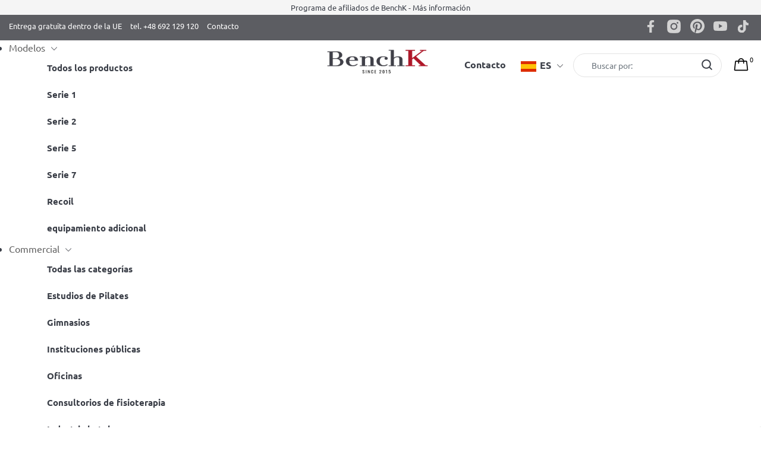

--- FILE ---
content_type: text/html; charset=UTF-8
request_url: https://benchk.com/es/cat/serie-2-benchk-blanco/
body_size: 25093
content:
<!doctype html>
<html lang="es-ES">
<head>
<!-- Google Tag Manager -->
<script>(function(w,d,s,l,i){w[l]=w[l]||[];w[l].push({'gtm.start':
new Date().getTime(),event:'gtm.js'});var f=d.getElementsByTagName(s)[0],
j=d.createElement(s),dl=l!='dataLayer'?'&l='+l:'';j.async=true;j.src=
'https://www.googletagmanager.com/gtm.js?id='+i+dl;f.parentNode.insertBefore(j,f);
})(window,document,'script','dataLayer','GTM-WRC92KR');</script>
<!-- End Google Tag Manager -->
<script src="https://analytics.ahrefs.com/analytics.js" data-key="hKOUQKCLCZJETOgSb8Oy8A" async></script>

	<meta charset="UTF-8">
	<meta name="viewport" content="width=device-width, initial-scale=1">
	<link rel="profile" href="https://gmpg.org/xfn/11">
	<meta name='robots' content='index, follow, max-image-preview:large, max-snippet:-1, max-video-preview:-1' />
<link rel="alternate" href="https://benchk.com/cat/seria-benchk-2-biala/" hreflang="pl" />
<link rel="alternate" href="https://benchk.com/fr/cat/serie-benchk-2-blanc/" hreflang="fr" />
<link rel="alternate" href="https://benchk.com/ar/cat/%d8%a3%d8%a8%d9%8a%d8%b6-benchk-2-%d8%a7%d9%84%d8%b3%d9%84%d8%b3%d9%84%d8%a9/" hreflang="ar" />
<link rel="alternate" href="https://benchk.com/es/cat/serie-2-benchk-blanco/" hreflang="es" />
<link rel="alternate" href="https://benchk.com/de/cat/benchk-2-serie-weiss/" hreflang="de" />
<link rel="alternate" href="https://benchk.com/en-gb/cat/benchk-2-series-white/" hreflang="en-GB" />
<link rel="alternate" href="https://benchk.com/en_us/cat/benchk-2-series-white-en_us/" hreflang="en-US" />
<script type="text/javascript">
    ajaxurl = 'https://benchk.com/wp-admin/admin-ajax.php'
</script>


	<!-- This site is optimized with the Yoast SEO plugin v24.3 - https://yoast.com/wordpress/plugins/seo/ -->
	<title>Serie 2 BenchK Blanco - BenchK</title>
	<link rel="canonical" href="https://benchk.com/es/cat/serie-2-benchk-blanco/" />
	<meta property="og:locale" content="es_ES" />
	<meta property="og:locale:alternate" content="pl_PL" />
	<meta property="og:locale:alternate" content="fr_FR" />
	<meta property="og:locale:alternate" content="" />
	<meta property="og:locale:alternate" content="de_DE" />
	<meta property="og:locale:alternate" content="en_GB" />
	<meta property="og:locale:alternate" content="en_US" />
	<meta property="og:type" content="article" />
	<meta property="og:title" content="Serie 2 BenchK Blanco - BenchK" />
	<meta property="og:url" content="https://benchk.com/es/cat/serie-2-benchk-blanco/" />
	<meta property="og:site_name" content="BenchK" />
	<meta name="twitter:card" content="summary_large_image" />
	<script type="application/ld+json" class="yoast-schema-graph">{"@context":"https://schema.org","@graph":[{"@type":"CollectionPage","@id":"https://benchk.com/es/cat/serie-2-benchk-blanco/","url":"https://benchk.com/es/cat/serie-2-benchk-blanco/","name":"Serie 2 BenchK Blanco - BenchK","isPartOf":{"@id":"https://benchk.com/es/#website"},"primaryImageOfPage":{"@id":"https://benchk.com/es/cat/serie-2-benchk-blanco/#primaryimage"},"image":{"@id":"https://benchk.com/es/cat/serie-2-benchk-blanco/#primaryimage"},"thumbnailUrl":"https://benchk.com/wp-content/uploads/2022/02/drabinka-gimnastyczna-benchk-233w-6.jpg","breadcrumb":{"@id":"https://benchk.com/es/cat/serie-2-benchk-blanco/#breadcrumb"},"inLanguage":"es"},{"@type":"ImageObject","inLanguage":"es","@id":"https://benchk.com/es/cat/serie-2-benchk-blanco/#primaryimage","url":"https://benchk.com/wp-content/uploads/2022/02/drabinka-gimnastyczna-benchk-233w-6.jpg","contentUrl":"https://benchk.com/wp-content/uploads/2022/02/drabinka-gimnastyczna-benchk-233w-6.jpg","width":1000,"height":1000,"caption":"Biała drabinka gimnastyczna BenchK 233W"},{"@type":"BreadcrumbList","@id":"https://benchk.com/es/cat/serie-2-benchk-blanco/#breadcrumb","itemListElement":[{"@type":"ListItem","position":1,"name":"Strona główna","item":"https://benchk.com/es/"},{"@type":"ListItem","position":2,"name":"Serie 2 BenchK Blanco"}]},{"@type":"WebSite","@id":"https://benchk.com/es/#website","url":"https://benchk.com/es/","name":"BenchK","description":"Producent drabinek gimnastycznych","potentialAction":[{"@type":"SearchAction","target":{"@type":"EntryPoint","urlTemplate":"https://benchk.com/es/?s={search_term_string}"},"query-input":{"@type":"PropertyValueSpecification","valueRequired":true,"valueName":"search_term_string"}}],"inLanguage":"es"}]}</script>
	<!-- / Yoast SEO plugin. -->


<link rel='dns-prefetch' href='//www.googletagmanager.com' />
<link rel='dns-prefetch' href='//cdnjs.cloudflare.com' />
<link rel="alternate" type="application/rss+xml" title="BenchK &raquo; Feed" href="https://benchk.com/es/feed/" />
<link rel="alternate" type="application/rss+xml" title="BenchK &raquo; Feed de los comentarios" href="https://benchk.com/es/comments/feed/" />
<link rel="alternate" type="application/rss+xml" title="BenchK &raquo; Serie 2 BenchK Blanco Categoría Feed" href="https://benchk.com/es/cat/serie-2-benchk-blanco/feed/" />
<style id='wp-img-auto-sizes-contain-inline-css'>
img:is([sizes=auto i],[sizes^="auto," i]){contain-intrinsic-size:3000px 1500px}
/*# sourceURL=wp-img-auto-sizes-contain-inline-css */
</style>
<link rel='stylesheet' id='wp-components-css' href='https://benchk.com/wp-includes/css/dist/components/style.min.css?ver=6.9' media='all' />
<link rel='stylesheet' id='woocommerce-dpd-blocks-integration-frontend-css' href='https://benchk.com/wp-content/plugins/woocommerce-dpd/build/style-point-selection-block.css?ver=1738320590' media='all' />
<link rel='stylesheet' id='woocommerce-dpd-blocks-integration-editor-css' href='https://benchk.com/wp-content/plugins/woocommerce-dpd/build/style-point-selection-block.css?ver=1738320590' media='all' />
<link rel='stylesheet' id='woocommerce-multi-currency-css' href='https://benchk.com/wp-content/plugins/woocommerce-multi-currency/css/woocommerce-multi-currency.min.css?ver=2.3.6' media='all' />
<style id='woocommerce-multi-currency-inline-css'>
.woocommerce-multi-currency .wmc-list-currencies .wmc-currency.wmc-active {background: #f78080 !important;}.woocommerce-multi-currency .wmc-list-currencies .wmc-currency:hover {background: #f78080 !important;}.woocommerce-multi-currency .wmc-list-currencies .wmc-currency,.woocommerce-multi-currency .wmc-title, .woocommerce-multi-currency.wmc-price-switcher a {background: #212121 !important;}.woocommerce-multi-currency .wmc-title, .woocommerce-multi-currency .wmc-list-currencies .wmc-currency span,.woocommerce-multi-currency .wmc-list-currencies .wmc-currency a,.woocommerce-multi-currency.wmc-price-switcher a {color: #ffffff !important;}.woocommerce-multi-currency.wmc-sidebar .wmc-list-currencies .wmc-sidebar-open{background-color:#99999900;color:#cccccc;}.woocommerce-multi-currency.wmc-shortcode .wmc-currency{background-color:#ffffff;color:#212121}.woocommerce-multi-currency.wmc-shortcode .wmc-currency.wmc-active,.woocommerce-multi-currency.wmc-shortcode .wmc-current-currency{background-color:#ffffff;color:#212121}.woocommerce-multi-currency.wmc-shortcode.vertical-currency-symbols-circle:not(.wmc-currency-trigger-click) .wmc-currency-wrapper:hover .wmc-sub-currency,.woocommerce-multi-currency.wmc-shortcode.vertical-currency-symbols-circle.wmc-currency-trigger-click .wmc-sub-currency{animation: height_slide 100ms;}@keyframes height_slide {0% {height: 0;} 100% {height: 100%;} }
/*# sourceURL=woocommerce-multi-currency-inline-css */
</style>
<link rel='stylesheet' id='sbi_styles-css' href='https://benchk.com/wp-content/plugins/instagram-feed-pro/css/sbi-styles.min.css?ver=6.5.1' media='all' />
<style id='wp-emoji-styles-inline-css'>

	img.wp-smiley, img.emoji {
		display: inline !important;
		border: none !important;
		box-shadow: none !important;
		height: 1em !important;
		width: 1em !important;
		margin: 0 0.07em !important;
		vertical-align: -0.1em !important;
		background: none !important;
		padding: 0 !important;
	}
/*# sourceURL=wp-emoji-styles-inline-css */
</style>
<style id='wp-block-library-inline-css'>
:root{--wp-block-synced-color:#7a00df;--wp-block-synced-color--rgb:122,0,223;--wp-bound-block-color:var(--wp-block-synced-color);--wp-editor-canvas-background:#ddd;--wp-admin-theme-color:#007cba;--wp-admin-theme-color--rgb:0,124,186;--wp-admin-theme-color-darker-10:#006ba1;--wp-admin-theme-color-darker-10--rgb:0,107,160.5;--wp-admin-theme-color-darker-20:#005a87;--wp-admin-theme-color-darker-20--rgb:0,90,135;--wp-admin-border-width-focus:2px}@media (min-resolution:192dpi){:root{--wp-admin-border-width-focus:1.5px}}.wp-element-button{cursor:pointer}:root .has-very-light-gray-background-color{background-color:#eee}:root .has-very-dark-gray-background-color{background-color:#313131}:root .has-very-light-gray-color{color:#eee}:root .has-very-dark-gray-color{color:#313131}:root .has-vivid-green-cyan-to-vivid-cyan-blue-gradient-background{background:linear-gradient(135deg,#00d084,#0693e3)}:root .has-purple-crush-gradient-background{background:linear-gradient(135deg,#34e2e4,#4721fb 50%,#ab1dfe)}:root .has-hazy-dawn-gradient-background{background:linear-gradient(135deg,#faaca8,#dad0ec)}:root .has-subdued-olive-gradient-background{background:linear-gradient(135deg,#fafae1,#67a671)}:root .has-atomic-cream-gradient-background{background:linear-gradient(135deg,#fdd79a,#004a59)}:root .has-nightshade-gradient-background{background:linear-gradient(135deg,#330968,#31cdcf)}:root .has-midnight-gradient-background{background:linear-gradient(135deg,#020381,#2874fc)}:root{--wp--preset--font-size--normal:16px;--wp--preset--font-size--huge:42px}.has-regular-font-size{font-size:1em}.has-larger-font-size{font-size:2.625em}.has-normal-font-size{font-size:var(--wp--preset--font-size--normal)}.has-huge-font-size{font-size:var(--wp--preset--font-size--huge)}.has-text-align-center{text-align:center}.has-text-align-left{text-align:left}.has-text-align-right{text-align:right}.has-fit-text{white-space:nowrap!important}#end-resizable-editor-section{display:none}.aligncenter{clear:both}.items-justified-left{justify-content:flex-start}.items-justified-center{justify-content:center}.items-justified-right{justify-content:flex-end}.items-justified-space-between{justify-content:space-between}.screen-reader-text{border:0;clip-path:inset(50%);height:1px;margin:-1px;overflow:hidden;padding:0;position:absolute;width:1px;word-wrap:normal!important}.screen-reader-text:focus{background-color:#ddd;clip-path:none;color:#444;display:block;font-size:1em;height:auto;left:5px;line-height:normal;padding:15px 23px 14px;text-decoration:none;top:5px;width:auto;z-index:100000}html :where(.has-border-color){border-style:solid}html :where([style*=border-top-color]){border-top-style:solid}html :where([style*=border-right-color]){border-right-style:solid}html :where([style*=border-bottom-color]){border-bottom-style:solid}html :where([style*=border-left-color]){border-left-style:solid}html :where([style*=border-width]){border-style:solid}html :where([style*=border-top-width]){border-top-style:solid}html :where([style*=border-right-width]){border-right-style:solid}html :where([style*=border-bottom-width]){border-bottom-style:solid}html :where([style*=border-left-width]){border-left-style:solid}html :where(img[class*=wp-image-]){height:auto;max-width:100%}:where(figure){margin:0 0 1em}html :where(.is-position-sticky){--wp-admin--admin-bar--position-offset:var(--wp-admin--admin-bar--height,0px)}@media screen and (max-width:600px){html :where(.is-position-sticky){--wp-admin--admin-bar--position-offset:0px}}

/*# sourceURL=wp-block-library-inline-css */
</style><link rel='stylesheet' id='wc-blocks-style-css' href='https://benchk.com/wp-content/plugins/woocommerce/assets/client/blocks/wc-blocks.css?ver=wc-9.6.1' media='all' />
<style id='global-styles-inline-css'>
:root{--wp--preset--aspect-ratio--square: 1;--wp--preset--aspect-ratio--4-3: 4/3;--wp--preset--aspect-ratio--3-4: 3/4;--wp--preset--aspect-ratio--3-2: 3/2;--wp--preset--aspect-ratio--2-3: 2/3;--wp--preset--aspect-ratio--16-9: 16/9;--wp--preset--aspect-ratio--9-16: 9/16;--wp--preset--color--black: #000000;--wp--preset--color--cyan-bluish-gray: #abb8c3;--wp--preset--color--white: #ffffff;--wp--preset--color--pale-pink: #f78da7;--wp--preset--color--vivid-red: #cf2e2e;--wp--preset--color--luminous-vivid-orange: #ff6900;--wp--preset--color--luminous-vivid-amber: #fcb900;--wp--preset--color--light-green-cyan: #7bdcb5;--wp--preset--color--vivid-green-cyan: #00d084;--wp--preset--color--pale-cyan-blue: #8ed1fc;--wp--preset--color--vivid-cyan-blue: #0693e3;--wp--preset--color--vivid-purple: #9b51e0;--wp--preset--gradient--vivid-cyan-blue-to-vivid-purple: linear-gradient(135deg,rgb(6,147,227) 0%,rgb(155,81,224) 100%);--wp--preset--gradient--light-green-cyan-to-vivid-green-cyan: linear-gradient(135deg,rgb(122,220,180) 0%,rgb(0,208,130) 100%);--wp--preset--gradient--luminous-vivid-amber-to-luminous-vivid-orange: linear-gradient(135deg,rgb(252,185,0) 0%,rgb(255,105,0) 100%);--wp--preset--gradient--luminous-vivid-orange-to-vivid-red: linear-gradient(135deg,rgb(255,105,0) 0%,rgb(207,46,46) 100%);--wp--preset--gradient--very-light-gray-to-cyan-bluish-gray: linear-gradient(135deg,rgb(238,238,238) 0%,rgb(169,184,195) 100%);--wp--preset--gradient--cool-to-warm-spectrum: linear-gradient(135deg,rgb(74,234,220) 0%,rgb(151,120,209) 20%,rgb(207,42,186) 40%,rgb(238,44,130) 60%,rgb(251,105,98) 80%,rgb(254,248,76) 100%);--wp--preset--gradient--blush-light-purple: linear-gradient(135deg,rgb(255,206,236) 0%,rgb(152,150,240) 100%);--wp--preset--gradient--blush-bordeaux: linear-gradient(135deg,rgb(254,205,165) 0%,rgb(254,45,45) 50%,rgb(107,0,62) 100%);--wp--preset--gradient--luminous-dusk: linear-gradient(135deg,rgb(255,203,112) 0%,rgb(199,81,192) 50%,rgb(65,88,208) 100%);--wp--preset--gradient--pale-ocean: linear-gradient(135deg,rgb(255,245,203) 0%,rgb(182,227,212) 50%,rgb(51,167,181) 100%);--wp--preset--gradient--electric-grass: linear-gradient(135deg,rgb(202,248,128) 0%,rgb(113,206,126) 100%);--wp--preset--gradient--midnight: linear-gradient(135deg,rgb(2,3,129) 0%,rgb(40,116,252) 100%);--wp--preset--font-size--small: 13px;--wp--preset--font-size--medium: 20px;--wp--preset--font-size--large: 36px;--wp--preset--font-size--x-large: 42px;--wp--preset--font-family--inter: "Inter", sans-serif;--wp--preset--font-family--cardo: Cardo;--wp--preset--spacing--20: 0.44rem;--wp--preset--spacing--30: 0.67rem;--wp--preset--spacing--40: 1rem;--wp--preset--spacing--50: 1.5rem;--wp--preset--spacing--60: 2.25rem;--wp--preset--spacing--70: 3.38rem;--wp--preset--spacing--80: 5.06rem;--wp--preset--shadow--natural: 6px 6px 9px rgba(0, 0, 0, 0.2);--wp--preset--shadow--deep: 12px 12px 50px rgba(0, 0, 0, 0.4);--wp--preset--shadow--sharp: 6px 6px 0px rgba(0, 0, 0, 0.2);--wp--preset--shadow--outlined: 6px 6px 0px -3px rgb(255, 255, 255), 6px 6px rgb(0, 0, 0);--wp--preset--shadow--crisp: 6px 6px 0px rgb(0, 0, 0);}:where(.is-layout-flex){gap: 0.5em;}:where(.is-layout-grid){gap: 0.5em;}body .is-layout-flex{display: flex;}.is-layout-flex{flex-wrap: wrap;align-items: center;}.is-layout-flex > :is(*, div){margin: 0;}body .is-layout-grid{display: grid;}.is-layout-grid > :is(*, div){margin: 0;}:where(.wp-block-columns.is-layout-flex){gap: 2em;}:where(.wp-block-columns.is-layout-grid){gap: 2em;}:where(.wp-block-post-template.is-layout-flex){gap: 1.25em;}:where(.wp-block-post-template.is-layout-grid){gap: 1.25em;}.has-black-color{color: var(--wp--preset--color--black) !important;}.has-cyan-bluish-gray-color{color: var(--wp--preset--color--cyan-bluish-gray) !important;}.has-white-color{color: var(--wp--preset--color--white) !important;}.has-pale-pink-color{color: var(--wp--preset--color--pale-pink) !important;}.has-vivid-red-color{color: var(--wp--preset--color--vivid-red) !important;}.has-luminous-vivid-orange-color{color: var(--wp--preset--color--luminous-vivid-orange) !important;}.has-luminous-vivid-amber-color{color: var(--wp--preset--color--luminous-vivid-amber) !important;}.has-light-green-cyan-color{color: var(--wp--preset--color--light-green-cyan) !important;}.has-vivid-green-cyan-color{color: var(--wp--preset--color--vivid-green-cyan) !important;}.has-pale-cyan-blue-color{color: var(--wp--preset--color--pale-cyan-blue) !important;}.has-vivid-cyan-blue-color{color: var(--wp--preset--color--vivid-cyan-blue) !important;}.has-vivid-purple-color{color: var(--wp--preset--color--vivid-purple) !important;}.has-black-background-color{background-color: var(--wp--preset--color--black) !important;}.has-cyan-bluish-gray-background-color{background-color: var(--wp--preset--color--cyan-bluish-gray) !important;}.has-white-background-color{background-color: var(--wp--preset--color--white) !important;}.has-pale-pink-background-color{background-color: var(--wp--preset--color--pale-pink) !important;}.has-vivid-red-background-color{background-color: var(--wp--preset--color--vivid-red) !important;}.has-luminous-vivid-orange-background-color{background-color: var(--wp--preset--color--luminous-vivid-orange) !important;}.has-luminous-vivid-amber-background-color{background-color: var(--wp--preset--color--luminous-vivid-amber) !important;}.has-light-green-cyan-background-color{background-color: var(--wp--preset--color--light-green-cyan) !important;}.has-vivid-green-cyan-background-color{background-color: var(--wp--preset--color--vivid-green-cyan) !important;}.has-pale-cyan-blue-background-color{background-color: var(--wp--preset--color--pale-cyan-blue) !important;}.has-vivid-cyan-blue-background-color{background-color: var(--wp--preset--color--vivid-cyan-blue) !important;}.has-vivid-purple-background-color{background-color: var(--wp--preset--color--vivid-purple) !important;}.has-black-border-color{border-color: var(--wp--preset--color--black) !important;}.has-cyan-bluish-gray-border-color{border-color: var(--wp--preset--color--cyan-bluish-gray) !important;}.has-white-border-color{border-color: var(--wp--preset--color--white) !important;}.has-pale-pink-border-color{border-color: var(--wp--preset--color--pale-pink) !important;}.has-vivid-red-border-color{border-color: var(--wp--preset--color--vivid-red) !important;}.has-luminous-vivid-orange-border-color{border-color: var(--wp--preset--color--luminous-vivid-orange) !important;}.has-luminous-vivid-amber-border-color{border-color: var(--wp--preset--color--luminous-vivid-amber) !important;}.has-light-green-cyan-border-color{border-color: var(--wp--preset--color--light-green-cyan) !important;}.has-vivid-green-cyan-border-color{border-color: var(--wp--preset--color--vivid-green-cyan) !important;}.has-pale-cyan-blue-border-color{border-color: var(--wp--preset--color--pale-cyan-blue) !important;}.has-vivid-cyan-blue-border-color{border-color: var(--wp--preset--color--vivid-cyan-blue) !important;}.has-vivid-purple-border-color{border-color: var(--wp--preset--color--vivid-purple) !important;}.has-vivid-cyan-blue-to-vivid-purple-gradient-background{background: var(--wp--preset--gradient--vivid-cyan-blue-to-vivid-purple) !important;}.has-light-green-cyan-to-vivid-green-cyan-gradient-background{background: var(--wp--preset--gradient--light-green-cyan-to-vivid-green-cyan) !important;}.has-luminous-vivid-amber-to-luminous-vivid-orange-gradient-background{background: var(--wp--preset--gradient--luminous-vivid-amber-to-luminous-vivid-orange) !important;}.has-luminous-vivid-orange-to-vivid-red-gradient-background{background: var(--wp--preset--gradient--luminous-vivid-orange-to-vivid-red) !important;}.has-very-light-gray-to-cyan-bluish-gray-gradient-background{background: var(--wp--preset--gradient--very-light-gray-to-cyan-bluish-gray) !important;}.has-cool-to-warm-spectrum-gradient-background{background: var(--wp--preset--gradient--cool-to-warm-spectrum) !important;}.has-blush-light-purple-gradient-background{background: var(--wp--preset--gradient--blush-light-purple) !important;}.has-blush-bordeaux-gradient-background{background: var(--wp--preset--gradient--blush-bordeaux) !important;}.has-luminous-dusk-gradient-background{background: var(--wp--preset--gradient--luminous-dusk) !important;}.has-pale-ocean-gradient-background{background: var(--wp--preset--gradient--pale-ocean) !important;}.has-electric-grass-gradient-background{background: var(--wp--preset--gradient--electric-grass) !important;}.has-midnight-gradient-background{background: var(--wp--preset--gradient--midnight) !important;}.has-small-font-size{font-size: var(--wp--preset--font-size--small) !important;}.has-medium-font-size{font-size: var(--wp--preset--font-size--medium) !important;}.has-large-font-size{font-size: var(--wp--preset--font-size--large) !important;}.has-x-large-font-size{font-size: var(--wp--preset--font-size--x-large) !important;}
/*# sourceURL=global-styles-inline-css */
</style>

<style id='classic-theme-styles-inline-css'>
/*! This file is auto-generated */
.wp-block-button__link{color:#fff;background-color:#32373c;border-radius:9999px;box-shadow:none;text-decoration:none;padding:calc(.667em + 2px) calc(1.333em + 2px);font-size:1.125em}.wp-block-file__button{background:#32373c;color:#fff;text-decoration:none}
/*# sourceURL=/wp-includes/css/classic-themes.min.css */
</style>
<link rel='stylesheet' id='contact-form-7-css' href='https://benchk.com/wp-content/plugins/contact-form-7/includes/css/styles.css?ver=6.0.6' media='all' />
<link rel='stylesheet' id='finalTilesGallery_stylesheet-css' href='https://benchk.com/wp-content/plugins/final-tiles-grid-gallery-lite-premium/scripts/ftg.css?ver=3.6.4' media='all' />
<link rel='stylesheet' id='fontawesome_stylesheet-css' href='https://benchk.com/wp-content/plugins/final-tiles-grid-gallery-lite-premium/fonts/font-awesome/css/font-awesome.min.css?ver=6.9' media='all' />
<style id='woocommerce-inline-inline-css'>
.woocommerce form .form-row .required { visibility: visible; }
/*# sourceURL=woocommerce-inline-inline-css */
</style>
<link rel='stylesheet' id='affwp-forms-css' href='https://benchk.com/wp-content/plugins/affiliate-wp/assets/css/forms.min.css?ver=2.27.4' media='all' />
<link rel='stylesheet' id='xoo-cp-style-css' href='https://benchk.com/wp-content/plugins/added-to-cart-popup-woocommerce/assets/css/xoo-cp-style.css?ver=1.7' media='all' />
<style id='xoo-cp-style-inline-css'>
td.xoo-cp-pqty{
			    min-width: 120px;
			}
			.xoo-cp-container{
				max-width: 650px;
			}
			.xcp-btn{
				background-color: #777777;
				color: #ffffff;
				font-size: 14px;
				border-radius: 5px;
				border: 1px solid #777777;
			}
			.xcp-btn:hover{
				color: #ffffff;
			}
			td.xoo-cp-pimg{
				width: 20%;
			}
			table.xoo-cp-pdetails , table.xoo-cp-pdetails tr{
				border: 0!important;
			}
			table.xoo-cp-pdetails td{
				border-style: solid;
				border-width: 0px;
				border-color: #ebe9eb;
			}
/*# sourceURL=xoo-cp-style-inline-css */
</style>
<link rel='stylesheet' id='brb-public-main-css-css' href='https://benchk.com/wp-content/plugins/business-reviews-bundle/assets/css/public-main.css?ver=1.9.6' media='all' />
<link rel='stylesheet' id='photoswipe-css-css' href='https://cdnjs.cloudflare.com/ajax/libs/photoswipe/5.3.6/photoswipe.min.css?ver=5.3.6' media='all' />
<link rel='stylesheet' id='photoswipe-css' href='https://benchk.com/wp-content/plugins/woocommerce/assets/css/photoswipe/photoswipe.min.css?ver=9.6.1' media='all' />
<link rel='stylesheet' id='photoswipe-default-skin-css' href='https://benchk.com/wp-content/plugins/woocommerce/assets/css/photoswipe/default-skin/default-skin.min.css?ver=9.6.1' media='all' />
<link rel='stylesheet' id='brands-styles-css' href='https://benchk.com/wp-content/plugins/woocommerce/assets/css/brands.css?ver=9.6.1' media='all' />
<link rel='stylesheet' id='benchk-bootsrapcss-css' href='https://benchk.com/wp-content/themes/benchk/assets/css/bootstrap.min.css?ver=6.9' media='all' />
<link rel='stylesheet' id='benchk-normalize-css' href='https://benchk.com/wp-content/themes/benchk/assets/css/normalize.css?ver=6.9' media='all' />
<link rel='stylesheet' id='benchk-owlcarousel-css' href='https://benchk.com/wp-content/themes/benchk/assets/css/owl.carousel.min.css?ver=6.9' media='all' />
<link rel='stylesheet' id='benchk-owlcarouseltheme-css' href='https://benchk.com/wp-content/themes/benchk/assets/css/owl.theme.default.min.css?ver=6.9' media='all' />
<link rel='stylesheet' id='benchk-fancycss-css' href='https://benchk.com/wp-content/themes/benchk/assets/css/jquery.fancybox.min.css?ver=6.9' media='all' />
<link rel='stylesheet' id='benchk-swipercss-css' href='https://benchk.com/wp-content/themes/benchk/assets/css/swiper-bundle.min.css?ver=6.9' media='all' />
<link rel='stylesheet' id='benchk-style-css' href='https://benchk.com/wp-content/themes/benchk/style.css?ver=6.9' media='all' />
<link rel='stylesheet' id='benchk-maincss-css' href='https://benchk.com/wp-content/themes/benchk/assets/css/main.css?ver=6.9' media='all' />
<link rel='stylesheet' id='benchk-woocommerce-style-css' href='https://benchk.com/wp-content/themes/benchk/woocommerce.css?ver=1.0.0' media='all' />
<style id='benchk-woocommerce-style-inline-css'>
@font-face {
			font-family: "star";
			src: url("https://benchk.com/wp-content/plugins/woocommerce/assets/fonts/star.eot");
			src: url("https://benchk.com/wp-content/plugins/woocommerce/assets/fonts/star.eot?#iefix") format("embedded-opentype"),
				url("https://benchk.com/wp-content/plugins/woocommerce/assets/fonts/star.woff") format("woff"),
				url("https://benchk.com/wp-content/plugins/woocommerce/assets/fonts/star.ttf") format("truetype"),
				url("https://benchk.com/wp-content/plugins/woocommerce/assets/fonts/star.svg#star") format("svg");
			font-weight: normal;
			font-style: normal;
		}
/*# sourceURL=benchk-woocommerce-style-inline-css */
</style>
<link rel='stylesheet' id='payu-blik-field-styles-css' href='https://benchk.com/wp-content/plugins/woocommerce-gateway-payu-pl/assets//css/blik_field.css?ver=1' media='all' />
<script id="woocommerce-google-analytics-integration-gtag-js-after">
/* Google Analytics for WooCommerce (gtag.js) */
					window.dataLayer = window.dataLayer || [];
					function gtag(){dataLayer.push(arguments);}
					// Set up default consent state.
					for ( const mode of [{"analytics_storage":"denied","ad_storage":"denied","ad_user_data":"denied","ad_personalization":"denied","region":["AT","BE","BG","HR","CY","CZ","DK","EE","FI","FR","DE","GR","HU","IS","IE","IT","LV","LI","LT","LU","MT","NL","NO","PL","PT","RO","SK","SI","ES","SE","GB","CH"]}] || [] ) {
						gtag( "consent", "default", { "wait_for_update": 500, ...mode } );
					}
					gtag("js", new Date());
					gtag("set", "developer_id.dOGY3NW", true);
					gtag("config", "G-HRMTQ2M8PY", {"track_404":true,"allow_google_signals":true,"logged_in":false,"linker":{"domains":[],"allow_incoming":false},"custom_map":{"dimension1":"logged_in"}});
//# sourceURL=woocommerce-google-analytics-integration-gtag-js-after
</script>
<script src="https://benchk.com/wp-includes/js/jquery/jquery.min.js?ver=3.7.1" id="jquery-core-js"></script>
<script src="https://benchk.com/wp-includes/js/jquery/jquery-migrate.min.js?ver=3.4.1" id="jquery-migrate-js"></script>
<script id="woocommerce-multi-currency-js-extra">
var wooMultiCurrencyParams = {"enableCacheCompatible":"0","ajaxUrl":"https://benchk.com/wp-admin/admin-ajax.php","switchByJS":"0","extra_params":[],"current_currency":"PLN","currencyByPaymentImmediately":"","click_to_expand_currencies_bar":"","filter_price_meta_query":"","filter_price_tax_query":"","filter_price_search_query":""};
//# sourceURL=woocommerce-multi-currency-js-extra
</script>
<script src="https://benchk.com/wp-content/plugins/woocommerce-multi-currency/js/woocommerce-multi-currency.min.js?ver=2.3.6" id="woocommerce-multi-currency-js"></script>
<script src="https://benchk.com/wp-content/plugins/woocommerce/assets/js/jquery-blockui/jquery.blockUI.min.js?ver=2.7.0-wc.9.6.1" id="jquery-blockui-js" defer data-wp-strategy="defer"></script>
<script id="wc-add-to-cart-js-extra">
var wc_add_to_cart_params = {"ajax_url":"/wp-admin/admin-ajax.php","wc_ajax_url":"/es/?wc-ajax=%%endpoint%%","i18n_view_cart":"Ver carrito","cart_url":"https://benchk.com/es/cesta/","is_cart":"","cart_redirect_after_add":"no"};
//# sourceURL=wc-add-to-cart-js-extra
</script>
<script src="https://benchk.com/wp-content/plugins/woocommerce/assets/js/frontend/add-to-cart.min.js?ver=9.6.1" id="wc-add-to-cart-js" defer data-wp-strategy="defer"></script>
<script src="https://benchk.com/wp-content/plugins/woocommerce/assets/js/js-cookie/js.cookie.min.js?ver=2.1.4-wc.9.6.1" id="js-cookie-js" defer data-wp-strategy="defer"></script>
<script id="woocommerce-js-extra">
var woocommerce_params = {"ajax_url":"/wp-admin/admin-ajax.php","wc_ajax_url":"/es/?wc-ajax=%%endpoint%%"};
//# sourceURL=woocommerce-js-extra
</script>
<script src="https://benchk.com/wp-content/plugins/woocommerce/assets/js/frontend/woocommerce.min.js?ver=9.6.1" id="woocommerce-js" defer data-wp-strategy="defer"></script>
<script id="jquery-cookie-js-extra">
var affwp_scripts = {"ajaxurl":"https://benchk.com/wp-admin/admin-ajax.php"};
//# sourceURL=jquery-cookie-js-extra
</script>
<script src="https://benchk.com/wp-content/plugins/woocommerce/assets/js/jquery-cookie/jquery.cookie.min.js?ver=1.4.1-wc.9.6.1" id="jquery-cookie-js" data-wp-strategy="defer"></script>
<script id="affwp-tracking-js-extra">
var affwp_debug_vars = {"integrations":{"woocommerce":"WooCommerce"},"version":"2.27.4","currency":"PLN","ref_cookie":"affwp_ref","visit_cookie":"affwp_ref_visit_id","campaign_cookie":"affwp_campaign"};
//# sourceURL=affwp-tracking-js-extra
</script>
<script src="https://benchk.com/wp-content/plugins/affiliate-wp/assets/js/tracking.min.js?ver=2.27.4" id="affwp-tracking-js"></script>
<script id="wc-cart-fragments-js-extra">
var wc_cart_fragments_params = {"ajax_url":"/wp-admin/admin-ajax.php","wc_ajax_url":"/es/?wc-ajax=%%endpoint%%","cart_hash_key":"wc_cart_hash_072b91bba4cbc48720e712866df793a2","fragment_name":"wc_fragments_072b91bba4cbc48720e712866df793a2","request_timeout":"5000"};
//# sourceURL=wc-cart-fragments-js-extra
</script>
<script src="https://benchk.com/wp-content/plugins/woocommerce/assets/js/frontend/cart-fragments.min.js?ver=9.6.1" id="wc-cart-fragments-js" defer data-wp-strategy="defer"></script>
<script defer="defer" src="https://benchk.com/wp-content/plugins/business-reviews-bundle/assets/js/public-main.js?ver=1.9.6" id="brb-public-main-js-js"></script>
<script src="https://benchk.com/wp-content/themes/benchk/assets/js/fonta.js?ver=6.9" id="benchk-fonta-js"></script>
<script src="https://benchk.com/wp-content/themes/benchk/assets/js/vendor/modernizr-3.6.0.min.js?ver=6.9" id="benchk-modernizr-js"></script>
<script src="https://benchk.com/wp-content/themes/benchk/assets/js/vendor/jquery-3.4.1.min.js?ver=6.9" id="benchk-jquery-js"></script>
<script src="https://benchk.com/wp-content/themes/benchk/assets/js/popper.min.js?ver=6.9" id="benchk-popper-js"></script>
<script src="https://benchk.com/wp-content/themes/benchk/assets/js/bootstrap.min.js?ver=6.9" id="benchk-bootstrapjs-js"></script>
<script src="https://benchk.com/wp-content/themes/benchk/assets/js/plugins.js?ver=6.9" id="benchk-plugins-js"></script>
<script src="https://benchk.com/wp-content/themes/benchk/assets/js/main.js?ver=6.9" id="benchk-main-js"></script>
<script src="https://benchk.com/wp-content/themes/benchk/assets/js/jquery.fancybox.min.js?ver=6.9" id="benchk-fancyjs-js"></script>
<script src="https://benchk.com/wp-content/themes/benchk/assets/js/owl.carousel.min.js?ver=6.9" id="benchk-owlcarouseljs-js"></script>
<script src="https://benchk.com/wp-content/themes/benchk/assets/js/swiper-bundle.min.js?ver=6.9" id="benchk-swiperjs-js-js"></script>
<script id="woocommerce-multi-currency-switcher-js-extra">
var _woocommerce_multi_currency_params = {"use_session":"0","do_not_reload_page":"","ajax_url":"https://benchk.com/wp-admin/admin-ajax.php","posts_submit":"0","switch_by_js":"","switch_container":"0"};
//# sourceURL=woocommerce-multi-currency-switcher-js-extra
</script>
<script src="https://benchk.com/wp-content/plugins/woocommerce-multi-currency/js/woocommerce-multi-currency-switcher.min.js?ver=2.3.6" id="woocommerce-multi-currency-switcher-js"></script>
<link rel="https://api.w.org/" href="https://benchk.com/wp-json/" /><link rel="alternate" title="JSON" type="application/json" href="https://benchk.com/wp-json/wp/v2/product_cat/2645" /><link rel="EditURI" type="application/rsd+xml" title="RSD" href="https://benchk.com/xmlrpc.php?rsd" />
<meta name="generator" content="WordPress 6.9" />
<meta name="generator" content="WooCommerce 9.6.1" />
<!-- Starting: WooCommerce Conversion Tracking (https://wordpress.org/plugins/woocommerce-conversion-tracking/) -->
        <script async src="https://www.googletagmanager.com/gtag/js?id=AW-943498659"></script>
        <script>
            window.dataLayer = window.dataLayer || [];
            function gtag(){dataLayer.push(arguments)};
            gtag('js', new Date());

            gtag('config', 'AW-943498659');
        </script>
        <!-- End: WooCommerce Conversion Tracking Codes -->
		<script type="text/javascript">
		var AFFWP = AFFWP || {};
		AFFWP.referral_var = 'refpl5';
		AFFWP.expiration = 30;
		AFFWP.debug = 0;


		AFFWP.referral_credit_last = 1;
		</script>
<!-- Custom Feeds for Instagram CSS -->
<style type="text/css">
#sb_instagram a{
border-bottom:1px solid #3A3E47!important;
}
#sb_instagram #sbi_load .sbi_loader{
background-color:#5C5D62!important;
}
#sb_instagram #sbi_load .sbi_follow_btn {
    margin-left: 0px!important;
}
</style>
	<noscript><style>.woocommerce-product-gallery{ opacity: 1 !important; }</style></noscript>
	<style class='wp-fonts-local'>
@font-face{font-family:Inter;font-style:normal;font-weight:300 900;font-display:fallback;src:url('https://benchk.com/wp-content/plugins/woocommerce/assets/fonts/Inter-VariableFont_slnt,wght.woff2') format('woff2');font-stretch:normal;}
@font-face{font-family:Cardo;font-style:normal;font-weight:400;font-display:fallback;src:url('https://benchk.com/wp-content/plugins/woocommerce/assets/fonts/cardo_normal_400.woff2') format('woff2');}
</style>
<link rel="icon" href="https://benchk.com/wp-content/uploads/2022/08/cropped-logo-benchk-32x32.jpg" sizes="32x32" />
<link rel="icon" href="https://benchk.com/wp-content/uploads/2022/08/cropped-logo-benchk-192x192.jpg" sizes="192x192" />
<link rel="apple-touch-icon" href="https://benchk.com/wp-content/uploads/2022/08/cropped-logo-benchk-180x180.jpg" />
<meta name="msapplication-TileImage" content="https://benchk.com/wp-content/uploads/2022/08/cropped-logo-benchk-270x270.jpg" />
		<style id="wp-custom-css">
			
/* HIDE SIDE HAMBURGER */
.open_sidemenu {
	display: none !important;
}

/* CURRENT MENU ELEMENT */
ul.sub-menu li a:focus, ul.sub-menu li a:hover,
.additional-contact .acc-custom-link.current-acc,
.current-menu-item a {
	text-decoration: underline;
  color: var(--dark) !important;
}

/* SHOW ACTIVE PRODUCT VARIANT */
.product .showmobi .prod-box-kolor .a-prod-kolor-current,
.product .summary .a-prod-kolor-current {
	border: 1px solid var(--dark) !important;
}

/* SMALLER HERO BUTTON */
.box-hero a.btn-hero {
	padding-top: 4px;
  padding-bottom: 4px;
}

/* SMALLER GAPS ON NAVBAR POSITIONS */
ul#main li a:not(ul.sub-menu li a), ul#main li a:not(ul.sub-menu li a):active, ul#main li a:not(ul.sub-menu li a):visited {
	padding-left: 4px;
	font-size: 17px;
}

ul.sub-menu li a, ul.sub-menu li a:active, ul.sub-menu li a:visited {
	white-space: nowrap;
}

@media screen and (max-width: 1520px) {
		ul#main li a:not(ul.sub-menu li a), ul#main li a:not(ul.sub-menu li a):active, ul#main li a:not(ul.sub-menu li a):visited {
		padding-left: 0px;
		font-size: 16px;
	}
}

@media screen and (max-width: 1400px) {
		ul#main li a:not(ul.sub-menu li a), ul#main li a:not(ul.sub-menu li a):active, ul#main li a:not(ul.sub-menu li a):visited {
		padding-left: 0px;
		font-size: 14px;
	}

	img.logo-h {
		max-width: 180px
	}
}

@media screen and (max-width: 1200px) {
		ul#main li a:not(ul.sub-menu li a), ul#main li a:not(ul.sub-menu li a):active, ul#main li a:not(ul.sub-menu li a):visited {
		font-size: 13px;
	}
}
/* ** */

/* ADDITIONAL CONTACT LINK */
.additional-contact {
	float: left;
	display: inline-flex;
	height: 100%;
	margin-top: 14px;
	margin-right: 24px;
}

.additional-contact .acc-custom-link {
	color: var(--dark) !important;
	font-weight: bold;
}

.menu-langi-container {
	margin-right: 12px;
}

.menu-langi-container .sub-menu {
	min-width: 90px;
}

@media screen and (max-width: 768px) {
	.additional-contact {
		display: none !important;
	}
}
/* ** */

/* SET ACTIVE COLOR TO PRODUCT THUMB ON HOVER */
.tax-product_cat .box-fprod .a-prod-kolor img {
	transition: .3s border ease;
  border: 1px solid transparent !important;
}

.tax-product_cat .box-fprod .a-prod-kolor:hover img {
	border: 1px solid rgba(58, 62, 71, 0.2) !important;
}

.tax-product_cat .box-fprod .a-prod-kolor.active img {
  border: 1px solid #3A3E47 !important;
}
/* ** */

/* Ukryj oryginalny tekst */
a.a-th[href*="536560089"] {
  font-size: 0;           /* chowa tekst, zostawia klikalność */
  position: relative;
  white-space: nowrap;
}

/* Wstaw nowy tekst */
a.a-th[href*="536560089"]::after {
  content: "tel. +48 536 560 089";
  font-size: 12px;        /* dopasuj do swojego body */
  line-height: 1.2;
}


		</style>
			<script src="https://static.payu.com/res/v2/widget-mini-installments.js"></script>
</head>

<body data-rsssl=1 class="archive tax-product_cat term-serie-2-benchk-blanco term-2645 wp-theme-benchk theme-benchk woocommerce woocommerce-page woocommerce-no-js woocommerce-multi-currency-PLN hfeed woocommerce-active">
<!-- Google Tag Manager (noscript) -->
<noscript><iframe src="https://www.googletagmanager.com/ns.html?id=GTM-WRC92KR"
height="0" width="0" style="display:none;visibility:hidden"></iframe></noscript>
<!-- End Google Tag Manager (noscript) -->
<div id="page" class="site">
	<a class="skip-link screen-reader-text" href="#primary">Skip to content</a>

	<header id="masthead" class="site-header lng-es">

		
<section class="desk-h">

	    <div class="container-fluid cont-th cont-th-affiliate">
		<div class="col-md-12 col-ol-ol cnt">
			<a href="https://benchk.com/es/como-unirse-programa-de-afiliados-de-benchk/">			Programa de afiliados de BenchK - Más información			</a>		</div>
	</div>
	    <div class="container-fluid cont-th">
        <div class="row w1640">
		
            <div class="col-md-12 col-ol-ol rgt">
                <div class="box-th">

									<p class="p-th">
					  Entrega gratuita dentro de la UE					</p>     
					<a class="a-th" href="tel:+48 692 129 120" title="tel.">
						tel. +48 692 129 120 					</a>
									
                 					<a class="a-th" href="/es/contacto/" title="Kontakt und Hilfe">
						Contacto
 					</a>
				                </div>
				<nav class="nav-menu">
				<div class="menu-langi-container"><ul id="langi" class="menu"><li id="menu-item-60019" class="pll-parent-menu-item menu-item menu-item-type-custom menu-item-object-custom menu-item-has-children menu-item-60019"><a href="#pll_switcher"><img src="/wp-content/themes/benchk/polylang/es_ES.png" alt="" /><span style="margin-left:0.3em;">ES</span></a>
<ul class="sub-menu">
	<li id="menu-item-60019-pl" class="lang-item lang-item-267 lang-item-pl lang-item-first menu-item menu-item-type-custom menu-item-object-custom menu-item-60019-pl"><a href="https://benchk.com/cat/seria-benchk-2-biala/?wmc-currency=PLN" hreflang="pl-PL" lang="pl-PL"><img src="/wp-content/themes/benchk/polylang/pl_PL.png" alt="" /><span style="margin-left:0.3em;">PL</span></a></li>
	<li id="menu-item-60019-fr" class="lang-item lang-item-1515 lang-item-fr menu-item menu-item-type-custom menu-item-object-custom menu-item-60019-fr"><a href="https://benchk.com/fr/cat/serie-benchk-2-blanc/?wmc-currency=EUR" hreflang="fr-FR" lang="fr-FR"><img src="/wp-content/themes/benchk/polylang/fr_FR.png" alt="" /><span style="margin-left:0.3em;">FR</span></a></li>
	<li id="menu-item-60019-ar" class="lang-item lang-item-1577 lang-item-ar menu-item menu-item-type-custom menu-item-object-custom menu-item-60019-ar"><a href="https://benchk.com/ar/cat/%d8%a3%d8%a8%d9%8a%d8%b6-benchk-2-%d8%a7%d9%84%d8%b3%d9%84%d8%b3%d9%84%d8%a9/?wmc-currency=EUR" hreflang="ar-AE" lang="ar-AE"><img src="/wp-content/themes/benchk/polylang/ar_AE.png" alt="" /><span style="margin-left:0.3em;">AE</span></a></li>
	<li id="menu-item-60019-es" class="lang-item lang-item-1986 lang-item-es current-lang menu-item menu-item-type-custom menu-item-object-custom menu-item-60019-es"><a href="https://benchk.com/es/cat/serie-2-benchk-blanco/?wmc-currency=EUR" hreflang="es-ES" lang="es-ES"><img src="/wp-content/themes/benchk/polylang/es_ES.png" alt="" /><span style="margin-left:0.3em;">ES</span></a></li>
	<li id="menu-item-60019-de" class="lang-item lang-item-269 lang-item-de menu-item menu-item-type-custom menu-item-object-custom menu-item-60019-de"><a href="https://benchk.com/de/cat/benchk-2-serie-weiss/?wmc-currency=EUR" hreflang="de-DE" lang="de-DE"><img src="/wp-content/themes/benchk/polylang/de_DE.png" alt="" /><span style="margin-left:0.3em;">DE</span></a></li>
	<li id="menu-item-60019-en-gb" class="lang-item lang-item-271 lang-item-en-gb menu-item menu-item-type-custom menu-item-object-custom menu-item-60019-en-gb"><a href="https://benchk.com/en-gb/cat/benchk-2-series-white/?wmc-currency=EUR" hreflang="en-GB" lang="en-GB"><img src="/wp-content/themes/benchk/polylang/en_GB.png" alt="" /><span style="margin-left:0.3em;">EN</span></a></li>
	<li id="menu-item-60019-en_us" class="lang-item lang-item-2394 lang-item-en_us menu-item menu-item-type-custom menu-item-object-custom menu-item-60019-en_us"><a href="https://benchk.com/en_us/cat/benchk-2-series-white-en_us/?wmc-currency=EUR" hreflang="en-US" lang="en-US"><img src="/wp-content/themes/benchk/polylang/en_US.png" alt="" /><span style="margin-left:0.3em;">US</span></a></li>
</ul>
</li>
</ul></div>				</nav><!-- #site-navigation -->
				                <a class="a-th-sm" href="https://www.facebook.com/benchkcom" title="Facebook" target="_blank" rel="noopener">
                    <figure class="fig-th-sm">
                        <img
                            class="img-th-sm"
                            src="/wp-content/uploads/2022/01/facebook-benchk.png"
                            alt="Facebook"
                        />
                    </figure>
                </a>                
				  <a class="a-th-sm" href="https://www.instagram.com/benchk.ladder?igsh=bHBkbWNtNmxyeGhi" title="Instagram" target="_blank" rel="noopener">
                    <figure class="fig-th-sm">
                        <img
                            class="img-th-sm"
                            src="/wp-content/uploads/2022/01/instagram-benchk.png"
                            alt="Instagram"
                        />
                    </figure>
                </a>
				  <a class="a-th-sm" href="https://pl.pinterest.com/benchksklep/" title="Pinterest" target="_blank" rel="noopener">
                    <figure class="fig-th-sm">
                        <img
                            class="img-th-sm"
                            src="/wp-content/uploads/2022/01/pinterest-benchk.png"
                            alt="Pinterest"
                        />
                    </figure>
                </a>
				  <a class="a-th-sm" href="https://www.youtube.com/channel/UCyMqYZiuXR_Y65owjHVJJSg" title="Youtube" target="_blank" rel="noopener">
                    <figure class="fig-th-sm">
                        <img
                            class="img-th-sm"
                            src="/wp-content/uploads/2022/01/youtube-benchk.png"
                            alt="Youtube"
                        />
                    </figure>
                </a>
			 
					
				<a class="a-th-sm" href="https://www.tiktok.com/@benchk_sports_furniture" title="Tik Tok" target="_blank" rel="noopener">
                    <figure class="fig-th-sm">
                        <img
                            class="img-th-sm"
                            src="/wp-content/uploads/2025/03/tiktok-benchk.png"
                            alt="Youtube"
                        />
                    </figure>
                </a>	
            </div>
			
        </div>
    </div>


    <div class="container-fluid cont-h">
        <div class="row w1640">
			<div class="col-md-5 head-menu rel first-head-menu">
				<nav class="nav-menu">
				<div class="menu-main-es-container"><ul id="main" class="menu"><li id="menu-item-61586" class="open_sidemenu menu-item menu-item-type-custom menu-item-object-custom menu-item-61586"><a href="#"><div class="sidmencont"><div class="bar1"></div><div class="bar2"></div><div class="bar3"></div></div></a></li>
<li id="menu-item-58616" class="menu-item menu-item-type-custom menu-item-object-custom menu-item-has-children menu-item-58616"><a href="#">Modelos</a>
<ul class="sub-menu">
	<li id="menu-item-64413" class="menu-item menu-item-type-custom menu-item-object-custom menu-item-64413"><a href="https://benchk.com/es/cat/todos-los-productos-negros/">Todos los productos</a></li>
	<li id="menu-item-58620" class="menu-item menu-item-type-custom menu-item-object-custom menu-item-58620"><a href="https://benchk.com/es/cat/benchk-serie-1/">Serie 1</a></li>
	<li id="menu-item-58625" class="menu-item menu-item-type-custom menu-item-object-custom menu-item-58625"><a href="https://benchk.com/es/cat/benchk-serie-2/">Serie 2</a></li>
	<li id="menu-item-58623" class="menu-item menu-item-type-custom menu-item-object-custom menu-item-58623"><a href="https://benchk.com/es/cat/benchk-serie-5/">Serie 5</a></li>
	<li id="menu-item-58624" class="menu-item menu-item-type-custom menu-item-object-custom menu-item-58624"><a href="https://benchk.com/es/cat/benchk-serie-7/">Serie 7</a></li>
	<li id="menu-item-71783" class="menu-item menu-item-type-taxonomy menu-item-object-product_cat menu-item-71783"><a href="https://benchk.com/es/cat/recoil-es/">Recoil</a></li>
	<li id="menu-item-58618" class="menu-item menu-item-type-custom menu-item-object-custom menu-item-58618"><a href="https://benchk.com/es/cat/barras-de-dominadas/">equipamiento adicional</a></li>
</ul>
</li>
<li id="menu-item-73077" class="menu-item menu-item-type-custom menu-item-object-custom menu-item-has-children menu-item-73077"><a href="#">Commercial</a>
<ul class="sub-menu">
	<li id="menu-item-72547" class="menu-item menu-item-type-post_type menu-item-object-page menu-item-72547"><a href="https://benchk.com/es/commercial/">Todas las categorías</a></li>
	<li id="menu-item-72548" class="menu-item menu-item-type-post_type menu-item-object-page menu-item-72548"><a href="https://benchk.com/es/commercial/estudios-de-pilates/">Estudios de Pilates</a></li>
	<li id="menu-item-72549" class="menu-item menu-item-type-post_type menu-item-object-page menu-item-72549"><a href="https://benchk.com/es/commercial/gimnasios/">Gimnasios</a></li>
	<li id="menu-item-72550" class="menu-item menu-item-type-post_type menu-item-object-page menu-item-72550"><a href="https://benchk.com/es/commercial/instituciones-publicas/">Instituciones públicas</a></li>
	<li id="menu-item-72551" class="menu-item menu-item-type-post_type menu-item-object-page menu-item-72551"><a href="https://benchk.com/es/commercial/oficinas/">Oficinas</a></li>
	<li id="menu-item-72552" class="menu-item menu-item-type-post_type menu-item-object-page menu-item-72552"><a href="https://benchk.com/es/commercial/consultorios-de-fisioterapia/">Consultorios de fisioterapia</a></li>
	<li id="menu-item-72553" class="menu-item menu-item-type-post_type menu-item-object-page menu-item-72553"><a href="https://benchk.com/es/commercial/industria-hotelera/">Industria hotelera</a></li>
</ul>
</li>
<li id="menu-item-73090" class="menu-item menu-item-type-custom menu-item-object-custom menu-item-73090"><a href="https://www.instagram.com/benchk.workouts/">Ejercicios</a></li>
<li id="menu-item-65709" class="menu-item menu-item-type-post_type menu-item-object-page menu-item-65709"><a href="https://benchk.com/es/news-2/">News</a></li>
<li id="menu-item-58688" class="hidden menu-item menu-item-type-custom menu-item-object-custom menu-item-home menu-item-58688"><a href="https://benchk.com/es/#Inspiracje">Inspira</a></li>
<li id="menu-item-58686" class="menu-item menu-item-type-post_type menu-item-object-page menu-item-58686"><a href="https://benchk.com/es/benchk/">BenchK</a></li>
<li id="menu-item-64945" class="menu-item menu-item-type-post_type menu-item-object-page menu-item-64945"><a href="https://benchk.com/es/opiniones/">Opiniones</a></li>
<li id="menu-item-58689" class="hidden menu-item menu-item-type-custom menu-item-object-custom menu-item-58689"><a href="https://benchk.com/wp-content/uploads/2024/04/BenchK-katalog-LUTY-2024-21x21cm-skompresowany.pdf">Catalogar</a></li>
<li id="menu-item-58687" class="hidden menu-item menu-item-type-post_type menu-item-object-page menu-item-58687"><a href="https://benchk.com/es/peliculas/">Películas</a></li>
<li id="menu-item-58684" class="hidden menu-item menu-item-type-post_type menu-item-object-page menu-item-58684"><a href="https://benchk.com/es/blog/">Blog</a></li>
<li id="menu-item-58685" class="hidden menu-item menu-item-type-post_type menu-item-object-page menu-item-58685"><a href="https://benchk.com/es/contacto/">Contacto</a></li>
</ul></div>				</nav><!-- #site-navigation -->
				
			</div>
            <div class="col-md-2 head-logo mob-np">
				<a
								   href="/"
					
				   title="Logo BenchK">
					<div class="box-logo-h">
						<figure class="fig-logo-h">
							 <img
								  class="logo-h"
								  src="/wp-content/uploads/2024/08/logoK-1.webp"
								  alt="Logo BenchK"
							  />
						 </figure>                    
					</div>
				</a>
			</div>
			<div class="col-md-5 head-menu rel">
				<div class="box-menu-rgt">
					<div class="additional-contact">
													<a class="acc-custom-link " href="/es/contacto/" title="Kontakt und Hilfe">
								Contacto
							</a>
											</div>
					<nav class="nav-menu nav-menu2">
					<div class="menu-langi-container"><ul id="langi2" class="menu"><li class="pll-parent-menu-item menu-item menu-item-type-custom menu-item-object-custom menu-item-has-children menu-item-60019"><a href="#pll_switcher"><img src="/wp-content/themes/benchk/polylang/es_ES.png" alt="" /><span style="margin-left:0.3em;">ES</span></a>
<ul class="sub-menu">
	<li class="lang-item lang-item-267 lang-item-pl lang-item-first menu-item menu-item-type-custom menu-item-object-custom menu-item-60019-pl"><a href="https://benchk.com/cat/seria-benchk-2-biala/?wmc-currency=PLN" hreflang="pl-PL" lang="pl-PL"><img src="/wp-content/themes/benchk/polylang/pl_PL.png" alt="" /><span style="margin-left:0.3em;">PL</span></a></li>
	<li class="lang-item lang-item-1515 lang-item-fr menu-item menu-item-type-custom menu-item-object-custom menu-item-60019-fr"><a href="https://benchk.com/fr/cat/serie-benchk-2-blanc/?wmc-currency=EUR" hreflang="fr-FR" lang="fr-FR"><img src="/wp-content/themes/benchk/polylang/fr_FR.png" alt="" /><span style="margin-left:0.3em;">FR</span></a></li>
	<li class="lang-item lang-item-1577 lang-item-ar menu-item menu-item-type-custom menu-item-object-custom menu-item-60019-ar"><a href="https://benchk.com/ar/cat/%d8%a3%d8%a8%d9%8a%d8%b6-benchk-2-%d8%a7%d9%84%d8%b3%d9%84%d8%b3%d9%84%d8%a9/?wmc-currency=EUR" hreflang="ar-AE" lang="ar-AE"><img src="/wp-content/themes/benchk/polylang/ar_AE.png" alt="" /><span style="margin-left:0.3em;">AE</span></a></li>
	<li class="lang-item lang-item-1986 lang-item-es current-lang menu-item menu-item-type-custom menu-item-object-custom menu-item-60019-es"><a href="https://benchk.com/es/cat/serie-2-benchk-blanco/?wmc-currency=EUR" hreflang="es-ES" lang="es-ES"><img src="/wp-content/themes/benchk/polylang/es_ES.png" alt="" /><span style="margin-left:0.3em;">ES</span></a></li>
	<li class="lang-item lang-item-269 lang-item-de menu-item menu-item-type-custom menu-item-object-custom menu-item-60019-de"><a href="https://benchk.com/de/cat/benchk-2-serie-weiss/?wmc-currency=EUR" hreflang="de-DE" lang="de-DE"><img src="/wp-content/themes/benchk/polylang/de_DE.png" alt="" /><span style="margin-left:0.3em;">DE</span></a></li>
	<li class="lang-item lang-item-271 lang-item-en-gb menu-item menu-item-type-custom menu-item-object-custom menu-item-60019-en-gb"><a href="https://benchk.com/en-gb/cat/benchk-2-series-white/?wmc-currency=EUR" hreflang="en-GB" lang="en-GB"><img src="/wp-content/themes/benchk/polylang/en_GB.png" alt="" /><span style="margin-left:0.3em;">EN</span></a></li>
	<li class="lang-item lang-item-2394 lang-item-en_us menu-item menu-item-type-custom menu-item-object-custom menu-item-60019-en_us"><a href="https://benchk.com/en_us/cat/benchk-2-series-white-en_us/?wmc-currency=EUR" hreflang="en-US" lang="en-US"><img src="/wp-content/themes/benchk/polylang/en_US.png" alt="" /><span style="margin-left:0.3em;">US</span></a></li>
</ul>
</li>
</ul></div>					</nav>					
					<div class="box-h-s">
						<form role="search" method="get" class="woocommerce-product-search form-h-s" action="https://benchk.com/es/">							
							<input type="search" class="form-control search-non input-h-s" value="" name="s" title="Search for:" placeholder="Buscar por:" autocomplete="off" />	
							<button type="submit" class="btn-h-s">
								<svg class="svg-h-s" width="34" height="34" viewBox="0 0 34 34" fill="none">
									<path d="M31.5072 29.1413L25.8423 23.4931C27.67 21.1646 28.6618 18.2892 28.6581 15.329C28.6581 12.6928 27.8763 10.1158 26.4117 7.92383C24.9471 5.73188 22.8654 4.02346 20.4298 3.01462C17.9943 2.00578 15.3143 1.74182 12.7287 2.25612C10.1431 2.77042 7.76809 4.03989 5.90399 5.90399C4.03989 7.76809 2.77042 10.1431 2.25612 12.7287C1.74182 15.3143 2.00578 17.9943 3.01462 20.4298C4.02346 22.8654 5.73188 24.9471 7.92383 26.4117C10.1158 27.8763 12.6928 28.6581 15.329 28.6581C18.2892 28.6618 21.1646 27.67 23.4931 25.8423L29.1413 31.5072C29.2961 31.6633 29.4804 31.7873 29.6835 31.8719C29.8865 31.9565 30.1043 32 30.3242 32C30.5442 32 30.7619 31.9565 30.965 31.8719C31.168 31.7873 31.3523 31.6633 31.5072 31.5072C31.6633 31.3523 31.7873 31.168 31.8719 30.965C31.9565 30.7619 32 30.5442 32 30.3242C32 30.1043 31.9565 29.8865 31.8719 29.6835C31.7873 29.4804 31.6633 29.2961 31.5072 29.1413ZM5.33227 15.329C5.33227 13.3519 5.91857 11.4191 7.01703 9.77513C8.11549 8.13117 9.67677 6.84986 11.5034 6.09322C13.3301 5.33659 15.3401 5.13862 17.2793 5.52435C19.2185 5.91008 20.9998 6.86218 22.3978 8.26025C23.7959 9.65833 24.748 11.4396 25.1337 13.3788C25.5195 15.318 25.3215 17.328 24.5649 19.1546C23.8082 20.9813 22.5269 22.5426 20.883 23.6411C19.239 24.7395 17.3062 25.3258 15.329 25.3258C12.6777 25.3258 10.135 24.2726 8.26025 22.3978C6.38549 20.5231 5.33227 17.9804 5.33227 15.329Z" fill="#3A3E47"/>
								</svg>
							</button>
							<input type="hidden" name="post_type" value="product" />
						</form>
					</div>
					
					<div class="mob-box-h-s">
						<figure class="fig-s-mob">
							<img
								 class="img-s-mob"
								 src="/wp-content/uploads/2022/01/icon-s.png"
							/>							
						</figure>
						<figure class="fig-s-mob-b">						
							<img
								 class="img-s-mob img-s-mob-b"
								 src="/wp-content/uploads/2022/01/icon-s-close.png"
							/>
						</figure>
					</div> <!-- .mob-box-h-s -->				
					
					
					<div class="box-h-cart">
						<a class="a-h-cart" href="https://benchk.com/es/cesta/">				
							<svg class="svg-h-cart" width="27" height="30" viewBox="0 0 256 256" fill="none" xmlns="http://www.w3.org/2000/svg">
<path d="M239 206.2L224.7 78.2C224.279 74.2842 222.42 70.664 219.482 68.0406C216.545 65.4173 212.738 63.9774 208.8 64H175.3C173.375 52.8508 167.573 42.7401 158.919 35.4522C150.265 28.1642 139.314 24.1676 128 24.1676C116.686 24.1676 105.735 28.1642 97.0811 35.4522C88.4269 42.7401 82.6252 52.8508 80.7 64H47.2C43.2617 63.9774 39.4552 65.4173 36.5178 68.0406C33.5803 70.664 31.721 74.2842 31.3 78.2L17 206.2C16.7578 208.447 16.9886 210.72 17.6775 212.873C18.3664 215.026 19.4981 217.011 21 218.7C22.4969 220.374 24.3312 221.711 26.3823 222.625C28.4334 223.538 30.6547 224.007 32.9 224H223.1C225.345 224.007 227.567 223.538 229.618 222.625C231.669 221.711 233.503 220.374 235 218.7C236.502 217.011 237.634 215.026 238.323 212.873C239.011 210.72 239.242 208.447 239 206.2V206.2ZM128 40C135.093 40.0135 141.981 42.3757 147.59 46.7177C153.198 51.0596 157.21 57.1368 159 64H97C98.7897 57.1368 102.802 51.0596 108.41 46.7177C114.019 42.3757 120.907 40.0135 128 40V40ZM32.9 208L47.2 80H80V104C80 106.122 80.8429 108.157 82.3432 109.657C83.8434 111.157 85.8783 112 88 112C90.1217 112 92.1566 111.157 93.6569 109.657C95.1572 108.157 96 106.122 96 104V80H160V104C160 106.122 160.843 108.157 162.343 109.657C163.843 111.157 165.878 112 168 112C170.122 112 172.157 111.157 173.657 109.657C175.157 108.157 176 106.122 176 104V80H208.8L223.1 208H32.9Z" fill="black"/>
</svg>
							<div class="box-cart-count">
								<span>
									0 								</span>
							</div>							
						</a>
					</div> <!-- .box-h-cart -->
					
					<div class="mob-box-menu">				
					  <svg class="ham hamRotate ham-h" viewBox="0 0 100 100" width="55">
						<path
						  class="line top"
						  d="m 30,33 h 40 c 0,0 9.044436,-0.654587 9.044436,-8.508902 0,-7.854315 -8.024349,-11.958003 -14.89975,-10.85914 -6.875401,1.098863 -13.637059,4.171617 -13.637059,16.368042 v 40" />
						<path
						  class="line middle"
						  d="m 30,50 h 40" />
						<path
						  class="line bottom"
						  d="m 30,67 h 40 c 12.796276,0 15.357889,-11.717785 15.357889,-26.851538 0,-15.133752 -4.786586,-27.274118 -16.667516,-27.274118 -11.88093,0 -18.499247,6.994427 -18.435284,17.125656 l 0.252538,40" />
					  </svg>
					</div> <!-- .mob-box-menu -->
				</div> <!-- .box-menu-rgt -->				

				
			</div>
           
        </div>
    </div>

</section>		
	</header><!-- #masthead -->
	
	<section class="sec-s-mob">

	<div class="container-fluid">
		<div class="row w1180">
			<div class="col-md-12 cnt">
				
				<div class="box-s-mob">
					<form role="search" method="get" class="woocommerce-product-search form-h-s" action="https://benchk.com/es/">							
						<input type="search" class="form-control search-non input-h-s" value="" name="s" title="Search for:" placeholder="Buscar por:" autocomplete="off" />	
						<button type="submit" class="btn-h-s">
							<svg class="svg-h-s" width="34" height="34" viewBox="0 0 34 34" fill="none">
								<path d="M31.5072 29.1413L25.8423 23.4931C27.67 21.1646 28.6618 18.2892 28.6581 15.329C28.6581 12.6928 27.8763 10.1158 26.4117 7.92383C24.9471 5.73188 22.8654 4.02346 20.4298 3.01462C17.9943 2.00578 15.3143 1.74182 12.7287 2.25612C10.1431 2.77042 7.76809 4.03989 5.90399 5.90399C4.03989 7.76809 2.77042 10.1431 2.25612 12.7287C1.74182 15.3143 2.00578 17.9943 3.01462 20.4298C4.02346 22.8654 5.73188 24.9471 7.92383 26.4117C10.1158 27.8763 12.6928 28.6581 15.329 28.6581C18.2892 28.6618 21.1646 27.67 23.4931 25.8423L29.1413 31.5072C29.2961 31.6633 29.4804 31.7873 29.6835 31.8719C29.8865 31.9565 30.1043 32 30.3242 32C30.5442 32 30.7619 31.9565 30.965 31.8719C31.168 31.7873 31.3523 31.6633 31.5072 31.5072C31.6633 31.3523 31.7873 31.168 31.8719 30.965C31.9565 30.7619 32 30.5442 32 30.3242C32 30.1043 31.9565 29.8865 31.8719 29.6835C31.7873 29.4804 31.6633 29.2961 31.5072 29.1413ZM5.33227 15.329C5.33227 13.3519 5.91857 11.4191 7.01703 9.77513C8.11549 8.13117 9.67677 6.84986 11.5034 6.09322C13.3301 5.33659 15.3401 5.13862 17.2793 5.52435C19.2185 5.91008 20.9998 6.86218 22.3978 8.26025C23.7959 9.65833 24.748 11.4396 25.1337 13.3788C25.5195 15.318 25.3215 17.328 24.5649 19.1546C23.8082 20.9813 22.5269 22.5426 20.883 23.6411C19.239 24.7395 17.3062 25.3258 15.329 25.3258C12.6777 25.3258 10.135 24.2726 8.26025 22.3978C6.38549 20.5231 5.33227 17.9804 5.33227 15.329Z" fill="#3A3E47"/>
							</svg>
						</button>
						<input type="hidden" name="post_type" value="product" />
					</form>					
				</div> <!-- .box-s-mob -->
				
			</div>
		</div>
	</div>
	
</section>
	
	<section class="sec-menu-mob">

	<div class="container-fluid">
		<div class="row w1180">
			<div class="col-md-12 mob-np">
				<div class="box-menu-mob">		
				<div class="menu-main-es-container"><ul id="mob-main" class="menu"><li class="open_sidemenu menu-item menu-item-type-custom menu-item-object-custom menu-item-61586"><a href="#"><div class="sidmencont"><div class="bar1"></div><div class="bar2"></div><div class="bar3"></div></div></a></li>
<li class="menu-item menu-item-type-custom menu-item-object-custom menu-item-has-children menu-item-58616"><a href="#">Modelos</a>
<ul class="sub-menu">
	<li class="menu-item menu-item-type-custom menu-item-object-custom menu-item-64413"><a href="https://benchk.com/es/cat/todos-los-productos-negros/">Todos los productos</a></li>
	<li class="menu-item menu-item-type-custom menu-item-object-custom menu-item-58620"><a href="https://benchk.com/es/cat/benchk-serie-1/">Serie 1</a></li>
	<li class="menu-item menu-item-type-custom menu-item-object-custom menu-item-58625"><a href="https://benchk.com/es/cat/benchk-serie-2/">Serie 2</a></li>
	<li class="menu-item menu-item-type-custom menu-item-object-custom menu-item-58623"><a href="https://benchk.com/es/cat/benchk-serie-5/">Serie 5</a></li>
	<li class="menu-item menu-item-type-custom menu-item-object-custom menu-item-58624"><a href="https://benchk.com/es/cat/benchk-serie-7/">Serie 7</a></li>
	<li class="menu-item menu-item-type-taxonomy menu-item-object-product_cat menu-item-71783"><a href="https://benchk.com/es/cat/recoil-es/">Recoil</a></li>
	<li class="menu-item menu-item-type-custom menu-item-object-custom menu-item-58618"><a href="https://benchk.com/es/cat/barras-de-dominadas/">equipamiento adicional</a></li>
</ul>
</li>
<li class="menu-item menu-item-type-custom menu-item-object-custom menu-item-has-children menu-item-73077"><a href="#">Commercial</a>
<ul class="sub-menu">
	<li class="menu-item menu-item-type-post_type menu-item-object-page menu-item-72547"><a href="https://benchk.com/es/commercial/">Todas las categorías</a></li>
	<li class="menu-item menu-item-type-post_type menu-item-object-page menu-item-72548"><a href="https://benchk.com/es/commercial/estudios-de-pilates/">Estudios de Pilates</a></li>
	<li class="menu-item menu-item-type-post_type menu-item-object-page menu-item-72549"><a href="https://benchk.com/es/commercial/gimnasios/">Gimnasios</a></li>
	<li class="menu-item menu-item-type-post_type menu-item-object-page menu-item-72550"><a href="https://benchk.com/es/commercial/instituciones-publicas/">Instituciones públicas</a></li>
	<li class="menu-item menu-item-type-post_type menu-item-object-page menu-item-72551"><a href="https://benchk.com/es/commercial/oficinas/">Oficinas</a></li>
	<li class="menu-item menu-item-type-post_type menu-item-object-page menu-item-72552"><a href="https://benchk.com/es/commercial/consultorios-de-fisioterapia/">Consultorios de fisioterapia</a></li>
	<li class="menu-item menu-item-type-post_type menu-item-object-page menu-item-72553"><a href="https://benchk.com/es/commercial/industria-hotelera/">Industria hotelera</a></li>
</ul>
</li>
<li class="menu-item menu-item-type-custom menu-item-object-custom menu-item-73090"><a href="https://www.instagram.com/benchk.workouts/">Ejercicios</a></li>
<li class="menu-item menu-item-type-post_type menu-item-object-page menu-item-65709"><a href="https://benchk.com/es/news-2/">News</a></li>
<li class="hidden menu-item menu-item-type-custom menu-item-object-custom menu-item-home menu-item-58688"><a href="https://benchk.com/es/#Inspiracje">Inspira</a></li>
<li class="menu-item menu-item-type-post_type menu-item-object-page menu-item-58686"><a href="https://benchk.com/es/benchk/">BenchK</a></li>
<li class="menu-item menu-item-type-post_type menu-item-object-page menu-item-64945"><a href="https://benchk.com/es/opiniones/">Opiniones</a></li>
<li class="hidden menu-item menu-item-type-custom menu-item-object-custom menu-item-58689"><a href="https://benchk.com/wp-content/uploads/2024/04/BenchK-katalog-LUTY-2024-21x21cm-skompresowany.pdf">Catalogar</a></li>
<li class="hidden menu-item menu-item-type-post_type menu-item-object-page menu-item-58687"><a href="https://benchk.com/es/peliculas/">Películas</a></li>
<li class="hidden menu-item menu-item-type-post_type menu-item-object-page menu-item-58684"><a href="https://benchk.com/es/blog/">Blog</a></li>
<li class="hidden menu-item menu-item-type-post_type menu-item-object-page menu-item-58685"><a href="https://benchk.com/es/contacto/">Contacto</a></li>
</ul></div>				</div>
			</div>
		</div>
	</div>
	
</section>			<main id="primary" class="site-main">
		<nav class="woocommerce-breadcrumb" aria-label="Breadcrumb">
<div class="container-fluid">
	<div class="row w1640 bread-custom">
		<div class="col-md-12 mob-np">
		<a href="https://benchk.com/es/">Inicio</a>&nbsp;&#47;&nbsp;Serie 2 BenchK Blanco</nav>		</div>

	</div>
</div>
<section class="sec-sp">
	
	<div class="container-fluid">
		<div class="row w1640 rel arch-row">
		
			<h1 class="category-title">Serie 2 BenchK Blanco</h1><div id="desktopstick" class="arch-body"><div class="col-md-12 rel mob-np pb-2 colorchooser">Color:&nbsp;&nbsp;<br class="showmobi" /><div class="showmobi myspace"></div>
					<a href="https://benchk.com/es/cat/benchk-serie-2/" class="form-control form-custom" style="display:inline;background-color:white;color:black">Negro</a> 
					<a href="https://benchk.com/es/cat/serie-2-benchk-blanco/" class="form-control form-custom" style="display:inline;background-color:black;color:white">Blanco</a> 
					</div></div>			
			
			<div class="col-md-12 rel mob-np">
<!-- 				
				<div class="col-sidebar">	
					<div class="sidebar-fprod">	
													
					</div> 
				</div> --> <!-- .col-sidebar -->
				
				<div class="row">					
					<div class="row">
										<div class="box-wc-top">
					<div class="woocommerce-notices-wrapper"></div><p class="woocommerce-result-count">
	Showing all 22 results</p>
<form class="woocommerce-ordering" method="get">
	<select name="orderby" class="orderby" aria-label="Pedido de la tienda">
					<option value="popularity" >Ordenar por popularidad</option>
					<option value="date" >Ordenar por los últimos</option>
					<option value="price" >Ordenar por precio: bajo a alto</option>
					<option value="price-desc"  selected='selected'>Ordenar por precio: alto a bajo</option>
			</select>
	<input type="hidden" name="paged" value="1" />
	</form>
					</div>
						
						<div class="row w1640">
				
				<div class="col-md-3 col-6">
						<div class="box-fprod">
						<a class="a-fprod a-fprod-img" href="https://benchk.com/es/produkt/espaldera-benchk-233w/" title="Espaldera BenchK 233W" style="background-image:url(https://benchk.com/wp-content/uploads/2022/02/drabinka-gimnastyczna-benchk-233w-6-768x768.jpg);" data-bg1="https://benchk.com/wp-content/uploads/2022/02/drabinka-gimnastyczna-benchk-233w-6-768x768.jpg" data-bg2="https://benchk.com/wp-content/uploads/2022/02/espaldera-BenchK-233W-2.jpg">
							
							<!--<div class="b-model-bcg">
								<figure class="fig-model-thumb">
									<img
										 class="img-model-thumb"
										 src="https://benchk.com/wp-content/uploads/2022/02/drabinka-gimnastyczna-benchk-233w-6-768x768.jpg"
										 alt="Espaldera BenchK 233W"
									/>
																	<img
										 class="img-model-thumb-b"
										 src="https://benchk.com/wp-content/uploads/2022/02/espaldera-BenchK-233W-2.jpg"
										 alt="Espaldera BenchK 233W"
									/>
																</figure>
							</div>-->
						</a>
							<div class="box-fprod-title">
								<a class="a-fprod" href="https://benchk.com/es/produkt/espaldera-benchk-233w/" title="Espaldera BenchK 233W">
									<h3 class="h3-fprod-title">
										Espaldera BenchK 233W									</h3>
								</a>
								<div class="sp-dostepnosc-lista">
																														<p class="p-sp-status p-status-dst">Disponible</p>
																												</div>
								<span class="opis_krotki"></span>
			
								<div class="row">
									<div class="col-12" style="margin-bottom:-15px;"><small>
									 
									Color										</small></div>
									<div class="col-6 col-sm-6 col-md-5 col-lg-3 ">
										<div class="prod-box-kolor">
											<p class="p-single-kolor">
																							</p>

															
																
													<a href="https://benchk.com/es/produkt/espaldera-benchk-233b/" class="a-prod-kolor" data-id="69190">
																												<img src="https://benchk.com/wp-content/uploads/2024/01/Espaldera_BenchK_233B.webp" >
																											</a>
																																				
																						</div>
									</div>
									<div class="col-6 col-sm-6 col-md-5 col-lg-3 ">
										<div class="prod-box-kolor">
											<p class="p-single-kolor">
																							</p>				
															
																	
														<a href="https://benchk.com/es/produkt/espaldera-benchk-233w/" class="a-prod-kolor a-prod-kolor-current active" data-id="59506">
																														<img src="https://benchk.com/wp-content/uploads/2022/02/drabinka-gimnastyczna-benchk-233w-6.jpg" >
																													</a>
																																															</div>
									</div>
								</div>
																<div class="box-fprod-add">
									<div class="box-fpadd-left">
										<div class="box-fprod-price">
											
	<span class="price"><span class="woocommerce-Price-amount amount"><bdi>6.159,00&nbsp;<span class="woocommerce-Price-currencySymbol">&#122;&#322;</span></bdi></span></span>
	
											</div>
									</div>
									<div class="box-fpadd-right">
										<div class="box-fprod-cena">
																																	<form class="cart"
												  action="https://benchk.com/es/produkt/espaldera-benchk-233w/"
												  method="post" enctype='multipart/form-data'
												  >
														
												<button type="submit" name="add-to-cart"
														value="59506"
														class="single_add_to_cart_button button alt btn btn-link btn-add-cart"
														>
														<svg class="svg-prod-cart fprod-add-ico" width="27" height="30" viewBox="0 0 256 256" fill="none" xmlns="http://www.w3.org/2000/svg">
<path d="M239 206.2L224.7 78.2C224.279 74.2842 222.42 70.664 219.482 68.0406C216.545 65.4173 212.738 63.9774 208.8 64H175.3C173.375 52.8508 167.573 42.7401 158.919 35.4522C150.265 28.1642 139.314 24.1676 128 24.1676C116.686 24.1676 105.735 28.1642 97.0811 35.4522C88.4269 42.7401 82.6252 52.8508 80.7 64H47.2C43.2617 63.9774 39.4552 65.4173 36.5178 68.0406C33.5803 70.664 31.721 74.2842 31.3 78.2L17 206.2C16.7578 208.447 16.9886 210.72 17.6775 212.873C18.3664 215.026 19.4981 217.011 21 218.7C22.4969 220.374 24.3312 221.711 26.3823 222.625C28.4334 223.538 30.6547 224.007 32.9 224H223.1C225.345 224.007 227.567 223.538 229.618 222.625C231.669 221.711 233.503 220.374 235 218.7C236.502 217.011 237.634 215.026 238.323 212.873C239.011 210.72 239.242 208.447 239 206.2V206.2ZM128 40C135.093 40.0135 141.981 42.3757 147.59 46.7177C153.198 51.0596 157.21 57.1368 159 64H97C98.7897 57.1368 102.802 51.0596 108.41 46.7177C114.019 42.3757 120.907 40.0135 128 40V40ZM32.9 208L47.2 80H80V104C80 106.122 80.8429 108.157 82.3432 109.657C83.8434 111.157 85.8783 112 88 112C90.1217 112 92.1566 111.157 93.6569 109.657C95.1572 108.157 96 106.122 96 104V80H160V104C160 106.122 160.843 108.157 162.343 109.657C163.843 111.157 165.878 112 168 112C170.122 112 172.157 111.157 173.657 109.657C175.157 108.157 176 106.122 176 104V80H208.8L223.1 208H32.9Z" fill="black"/>
</svg>
												</button>
																							</form>
																															</div> <!-- .box-fprod-cena -->
									</div>
									<div class="clearfix"></div>
								</div>
							</div>
						</div>
					</div>				
				<div class="col-md-3 col-6">
						<div class="box-fprod">
						<a class="a-fprod a-fprod-img" href="https://benchk.com/es/produkt/espaldera-benchk-223w/" title="Espaldera BenchK 223W" style="background-image:url(https://benchk.com/wp-content/uploads/2024/02/BenchK-223W-2-1-768x768.webp);" data-bg1="https://benchk.com/wp-content/uploads/2024/02/BenchK-223W-2-1-768x768.webp" data-bg2="https://benchk.com/wp-content/uploads/2024/02/espaldera-BenchK-223W-5.jpg">
							
							<!--<div class="b-model-bcg">
								<figure class="fig-model-thumb">
									<img
										 class="img-model-thumb"
										 src="https://benchk.com/wp-content/uploads/2024/02/BenchK-223W-2-1-768x768.webp"
										 alt="Espaldera BenchK 223W"
									/>
																	<img
										 class="img-model-thumb-b"
										 src="https://benchk.com/wp-content/uploads/2024/02/espaldera-BenchK-223W-5.jpg"
										 alt="Espaldera BenchK 223W"
									/>
																</figure>
							</div>-->
						</a>
							<div class="box-fprod-title">
								<a class="a-fprod" href="https://benchk.com/es/produkt/espaldera-benchk-223w/" title="Espaldera BenchK 223W">
									<h3 class="h3-fprod-title">
										Espaldera BenchK 223W									</h3>
								</a>
								<div class="sp-dostepnosc-lista">
																														<p class="p-sp-status p-status-dst">Disponible</p>
																												</div>
								<span class="opis_krotki"></span>
			
								<div class="row">
									<div class="col-12" style="margin-bottom:-15px;"><small>
									 
									Color										</small></div>
									<div class="col-6 col-sm-6 col-md-5 col-lg-3 ">
										<div class="prod-box-kolor">
											<p class="p-single-kolor">
																							</p>

															
																
													<a href="https://benchk.com/es/produkt/espaldera-benchk-223b/" class="a-prod-kolor" data-id="69387">
																												<img src="https://benchk.com/wp-content/uploads/2024/02/BenchK-223B.webp" >
																											</a>
																																				
																						</div>
									</div>
									<div class="col-6 col-sm-6 col-md-5 col-lg-3 ">
										<div class="prod-box-kolor">
											<p class="p-single-kolor">
																							</p>				
															
																	
														<a href="https://benchk.com/es/produkt/espaldera-benchk-223w/" class="a-prod-kolor a-prod-kolor-current active" data-id="69394">
																														<img src="https://benchk.com/wp-content/uploads/2024/02/BenchK-223W-2-1.webp" >
																													</a>
																																															</div>
									</div>
								</div>
																<div class="box-fprod-add">
									<div class="box-fpadd-left">
										<div class="box-fprod-price">
											
	<span class="price"><span class="woocommerce-Price-amount amount"><bdi>5.719,00&nbsp;<span class="woocommerce-Price-currencySymbol">&#122;&#322;</span></bdi></span></span>
	
											</div>
									</div>
									<div class="box-fpadd-right">
										<div class="box-fprod-cena">
																																	<form class="cart"
												  action="https://benchk.com/es/produkt/espaldera-benchk-223w/"
												  method="post" enctype='multipart/form-data'
												  >
														
												<button type="submit" name="add-to-cart"
														value="69394"
														class="single_add_to_cart_button button alt btn btn-link btn-add-cart"
														>
														<svg class="svg-prod-cart fprod-add-ico" width="27" height="30" viewBox="0 0 256 256" fill="none" xmlns="http://www.w3.org/2000/svg">
<path d="M239 206.2L224.7 78.2C224.279 74.2842 222.42 70.664 219.482 68.0406C216.545 65.4173 212.738 63.9774 208.8 64H175.3C173.375 52.8508 167.573 42.7401 158.919 35.4522C150.265 28.1642 139.314 24.1676 128 24.1676C116.686 24.1676 105.735 28.1642 97.0811 35.4522C88.4269 42.7401 82.6252 52.8508 80.7 64H47.2C43.2617 63.9774 39.4552 65.4173 36.5178 68.0406C33.5803 70.664 31.721 74.2842 31.3 78.2L17 206.2C16.7578 208.447 16.9886 210.72 17.6775 212.873C18.3664 215.026 19.4981 217.011 21 218.7C22.4969 220.374 24.3312 221.711 26.3823 222.625C28.4334 223.538 30.6547 224.007 32.9 224H223.1C225.345 224.007 227.567 223.538 229.618 222.625C231.669 221.711 233.503 220.374 235 218.7C236.502 217.011 237.634 215.026 238.323 212.873C239.011 210.72 239.242 208.447 239 206.2V206.2ZM128 40C135.093 40.0135 141.981 42.3757 147.59 46.7177C153.198 51.0596 157.21 57.1368 159 64H97C98.7897 57.1368 102.802 51.0596 108.41 46.7177C114.019 42.3757 120.907 40.0135 128 40V40ZM32.9 208L47.2 80H80V104C80 106.122 80.8429 108.157 82.3432 109.657C83.8434 111.157 85.8783 112 88 112C90.1217 112 92.1566 111.157 93.6569 109.657C95.1572 108.157 96 106.122 96 104V80H160V104C160 106.122 160.843 108.157 162.343 109.657C163.843 111.157 165.878 112 168 112C170.122 112 172.157 111.157 173.657 109.657C175.157 108.157 176 106.122 176 104V80H208.8L223.1 208H32.9Z" fill="black"/>
</svg>
												</button>
																							</form>
																															</div> <!-- .box-fprod-cena -->
									</div>
									<div class="clearfix"></div>
								</div>
							</div>
						</div>
					</div>				
				<div class="col-md-3 col-6">
						<div class="box-fprod">
						<a class="a-fprod a-fprod-img" href="https://benchk.com/es/produkt/espaldera-benchk-232w/" title="Espaldera BenchK 232W" style="background-image:url(https://benchk.com/wp-content/uploads/2022/02/drabinka-gimnastyczna-benchk-232w-1-768x768.jpg);" data-bg1="https://benchk.com/wp-content/uploads/2022/02/drabinka-gimnastyczna-benchk-232w-1-768x768.jpg" data-bg2="https://benchk.com/wp-content/uploads/2022/02/espaldera-BenchK-232W-1.jpg">
							
							<!--<div class="b-model-bcg">
								<figure class="fig-model-thumb">
									<img
										 class="img-model-thumb"
										 src="https://benchk.com/wp-content/uploads/2022/02/drabinka-gimnastyczna-benchk-232w-1-768x768.jpg"
										 alt="Espaldera BenchK 232W"
									/>
																	<img
										 class="img-model-thumb-b"
										 src="https://benchk.com/wp-content/uploads/2022/02/espaldera-BenchK-232W-1.jpg"
										 alt="Espaldera BenchK 232W"
									/>
																</figure>
							</div>-->
						</a>
							<div class="box-fprod-title">
								<a class="a-fprod" href="https://benchk.com/es/produkt/espaldera-benchk-232w/" title="Espaldera BenchK 232W">
									<h3 class="h3-fprod-title">
										Espaldera BenchK 232W									</h3>
								</a>
								<div class="sp-dostepnosc-lista">
																														<p class="p-sp-status p-status-dst">Disponible</p>
																												</div>
								<span class="opis_krotki"></span>
			
								<div class="row">
									<div class="col-12" style="margin-bottom:-15px;"><small>
									 
									Color										</small></div>
									<div class="col-6 col-sm-6 col-md-5 col-lg-3 ">
										<div class="prod-box-kolor">
											<p class="p-single-kolor">
																							</p>

															
																
													<a href="https://benchk.com/es/produkt/espaldera-benchk-232b/" class="a-prod-kolor" data-id="69185">
																												<img src="https://benchk.com/wp-content/uploads/2024/01/Espaldera_BenchK-232B.webp" >
																											</a>
																																				
																						</div>
									</div>
									<div class="col-6 col-sm-6 col-md-5 col-lg-3 ">
										<div class="prod-box-kolor">
											<p class="p-single-kolor">
																							</p>				
															
																	
														<a href="https://benchk.com/es/produkt/espaldera-benchk-232w/" class="a-prod-kolor a-prod-kolor-current active" data-id="59499">
																														<img src="https://benchk.com/wp-content/uploads/2022/02/drabinka-gimnastyczna-benchk-232w-1.jpg" >
																													</a>
																																															</div>
									</div>
								</div>
																<div class="box-fprod-add">
									<div class="box-fpadd-left">
										<div class="box-fprod-price">
											
	<span class="price"><span class="woocommerce-Price-amount amount"><bdi>4.129,00&nbsp;<span class="woocommerce-Price-currencySymbol">&#122;&#322;</span></bdi></span></span>
	
											</div>
									</div>
									<div class="box-fpadd-right">
										<div class="box-fprod-cena">
																																	<form class="cart"
												  action="https://benchk.com/es/produkt/espaldera-benchk-232w/"
												  method="post" enctype='multipart/form-data'
												  >
														
												<button type="submit" name="add-to-cart"
														value="59499"
														class="single_add_to_cart_button button alt btn btn-link btn-add-cart"
														>
														<svg class="svg-prod-cart fprod-add-ico" width="27" height="30" viewBox="0 0 256 256" fill="none" xmlns="http://www.w3.org/2000/svg">
<path d="M239 206.2L224.7 78.2C224.279 74.2842 222.42 70.664 219.482 68.0406C216.545 65.4173 212.738 63.9774 208.8 64H175.3C173.375 52.8508 167.573 42.7401 158.919 35.4522C150.265 28.1642 139.314 24.1676 128 24.1676C116.686 24.1676 105.735 28.1642 97.0811 35.4522C88.4269 42.7401 82.6252 52.8508 80.7 64H47.2C43.2617 63.9774 39.4552 65.4173 36.5178 68.0406C33.5803 70.664 31.721 74.2842 31.3 78.2L17 206.2C16.7578 208.447 16.9886 210.72 17.6775 212.873C18.3664 215.026 19.4981 217.011 21 218.7C22.4969 220.374 24.3312 221.711 26.3823 222.625C28.4334 223.538 30.6547 224.007 32.9 224H223.1C225.345 224.007 227.567 223.538 229.618 222.625C231.669 221.711 233.503 220.374 235 218.7C236.502 217.011 237.634 215.026 238.323 212.873C239.011 210.72 239.242 208.447 239 206.2V206.2ZM128 40C135.093 40.0135 141.981 42.3757 147.59 46.7177C153.198 51.0596 157.21 57.1368 159 64H97C98.7897 57.1368 102.802 51.0596 108.41 46.7177C114.019 42.3757 120.907 40.0135 128 40V40ZM32.9 208L47.2 80H80V104C80 106.122 80.8429 108.157 82.3432 109.657C83.8434 111.157 85.8783 112 88 112C90.1217 112 92.1566 111.157 93.6569 109.657C95.1572 108.157 96 106.122 96 104V80H160V104C160 106.122 160.843 108.157 162.343 109.657C163.843 111.157 165.878 112 168 112C170.122 112 172.157 111.157 173.657 109.657C175.157 108.157 176 106.122 176 104V80H208.8L223.1 208H32.9Z" fill="black"/>
</svg>
												</button>
																							</form>
																															</div> <!-- .box-fprod-cena -->
									</div>
									<div class="clearfix"></div>
								</div>
							</div>
						</div>
					</div>				
				<div class="col-md-3 col-6">
						<div class="box-fprod">
						<a class="a-fprod a-fprod-img" href="https://benchk.com/es/produkt/espaldera-benchk-222w/" title="Espaldera BenchK 222W" style="background-image:url(https://benchk.com/wp-content/uploads/2024/02/BenchK-222W-768x768.webp);" data-bg1="https://benchk.com/wp-content/uploads/2024/02/BenchK-222W-768x768.webp" data-bg2="https://benchk.com/wp-content/uploads/2024/02/espaldera-BenchK-222W-4.jpg">
							
							<!--<div class="b-model-bcg">
								<figure class="fig-model-thumb">
									<img
										 class="img-model-thumb"
										 src="https://benchk.com/wp-content/uploads/2024/02/BenchK-222W-768x768.webp"
										 alt="Espaldera BenchK 222W"
									/>
																	<img
										 class="img-model-thumb-b"
										 src="https://benchk.com/wp-content/uploads/2024/02/espaldera-BenchK-222W-4.jpg"
										 alt="Espaldera BenchK 222W"
									/>
																</figure>
							</div>-->
						</a>
							<div class="box-fprod-title">
								<a class="a-fprod" href="https://benchk.com/es/produkt/espaldera-benchk-222w/" title="Espaldera BenchK 222W">
									<h3 class="h3-fprod-title">
										Espaldera BenchK 222W									</h3>
								</a>
								<div class="sp-dostepnosc-lista">
																														<p class="p-sp-status p-status-dst">Disponible</p>
																												</div>
								<span class="opis_krotki"></span>
			
								<div class="row">
									<div class="col-12" style="margin-bottom:-15px;"><small>
									 
									Color										</small></div>
									<div class="col-6 col-sm-6 col-md-5 col-lg-3 ">
										<div class="prod-box-kolor">
											<p class="p-single-kolor">
																							</p>

															
																
													<a href="https://benchk.com/es/produkt/espaldera-benchk-222b/" class="a-prod-kolor" data-id="69360">
																												<img src="https://benchk.com/wp-content/uploads/2024/02/BenchK-222B-2-1.webp" >
																											</a>
																																				
																						</div>
									</div>
									<div class="col-6 col-sm-6 col-md-5 col-lg-3 ">
										<div class="prod-box-kolor">
											<p class="p-single-kolor">
																							</p>				
															
																	
														<a href="https://benchk.com/es/produkt/espaldera-benchk-222w/" class="a-prod-kolor a-prod-kolor-current active" data-id="69373">
																														<img src="https://benchk.com/wp-content/uploads/2024/02/BenchK-222W.webp" >
																													</a>
																																															</div>
									</div>
								</div>
																<div class="box-fprod-add">
									<div class="box-fpadd-left">
										<div class="box-fprod-price">
											
	<span class="price"><span class="woocommerce-Price-amount amount"><bdi>3.695,00&nbsp;<span class="woocommerce-Price-currencySymbol">&#122;&#322;</span></bdi></span></span>
	
											</div>
									</div>
									<div class="box-fpadd-right">
										<div class="box-fprod-cena">
																																	<form class="cart"
												  action="https://benchk.com/es/produkt/espaldera-benchk-222w/"
												  method="post" enctype='multipart/form-data'
												  >
														
												<button type="submit" name="add-to-cart"
														value="69373"
														class="single_add_to_cart_button button alt btn btn-link btn-add-cart"
														>
														<svg class="svg-prod-cart fprod-add-ico" width="27" height="30" viewBox="0 0 256 256" fill="none" xmlns="http://www.w3.org/2000/svg">
<path d="M239 206.2L224.7 78.2C224.279 74.2842 222.42 70.664 219.482 68.0406C216.545 65.4173 212.738 63.9774 208.8 64H175.3C173.375 52.8508 167.573 42.7401 158.919 35.4522C150.265 28.1642 139.314 24.1676 128 24.1676C116.686 24.1676 105.735 28.1642 97.0811 35.4522C88.4269 42.7401 82.6252 52.8508 80.7 64H47.2C43.2617 63.9774 39.4552 65.4173 36.5178 68.0406C33.5803 70.664 31.721 74.2842 31.3 78.2L17 206.2C16.7578 208.447 16.9886 210.72 17.6775 212.873C18.3664 215.026 19.4981 217.011 21 218.7C22.4969 220.374 24.3312 221.711 26.3823 222.625C28.4334 223.538 30.6547 224.007 32.9 224H223.1C225.345 224.007 227.567 223.538 229.618 222.625C231.669 221.711 233.503 220.374 235 218.7C236.502 217.011 237.634 215.026 238.323 212.873C239.011 210.72 239.242 208.447 239 206.2V206.2ZM128 40C135.093 40.0135 141.981 42.3757 147.59 46.7177C153.198 51.0596 157.21 57.1368 159 64H97C98.7897 57.1368 102.802 51.0596 108.41 46.7177C114.019 42.3757 120.907 40.0135 128 40V40ZM32.9 208L47.2 80H80V104C80 106.122 80.8429 108.157 82.3432 109.657C83.8434 111.157 85.8783 112 88 112C90.1217 112 92.1566 111.157 93.6569 109.657C95.1572 108.157 96 106.122 96 104V80H160V104C160 106.122 160.843 108.157 162.343 109.657C163.843 111.157 165.878 112 168 112C170.122 112 172.157 111.157 173.657 109.657C175.157 108.157 176 106.122 176 104V80H208.8L223.1 208H32.9Z" fill="black"/>
</svg>
												</button>
																							</form>
																															</div> <!-- .box-fprod-cena -->
									</div>
									<div class="clearfix"></div>
								</div>
							</div>
						</div>
					</div>				
				<div class="col-md-3 col-6">
						<div class="box-fprod">
						<a class="a-fprod a-fprod-img" href="https://benchk.com/es/produkt/espaldera-benchk-212w-a204/" title="Espaldera BenchK 212W+A204" style="background-image:url(https://benchk.com/wp-content/uploads/2023/09/espaldera-BenchK-212WA204-768x1086.webp);" data-bg1="https://benchk.com/wp-content/uploads/2023/09/espaldera-BenchK-212WA204-768x1086.webp" data-bg2="https://benchk.com/wp-content/uploads/2023/09/espaldera-BenchK-212wa204-6-1.webp">
							
							<!--<div class="b-model-bcg">
								<figure class="fig-model-thumb">
									<img
										 class="img-model-thumb"
										 src="https://benchk.com/wp-content/uploads/2023/09/espaldera-BenchK-212WA204-768x1086.webp"
										 alt="Espaldera BenchK 212W+A204"
									/>
																	<img
										 class="img-model-thumb-b"
										 src="https://benchk.com/wp-content/uploads/2023/09/espaldera-BenchK-212wa204-6-1.webp"
										 alt="Espaldera BenchK 212W+A204"
									/>
																</figure>
							</div>-->
						</a>
							<div class="box-fprod-title">
								<a class="a-fprod" href="https://benchk.com/es/produkt/espaldera-benchk-212w-a204/" title="Espaldera BenchK 212W+A204">
									<h3 class="h3-fprod-title">
										Espaldera BenchK 212W+A204									</h3>
								</a>
								<div class="sp-dostepnosc-lista">
																														<p class="p-sp-status p-status-ndst">Out of stock</p>
																												</div>
								<span class="opis_krotki"></span>
			
								<div class="row">
									<div class="col-12" style="margin-bottom:-15px;"><small>
									 
									Color										</small></div>
									<div class="col-6 col-sm-6 col-md-5 col-lg-3 ">
										<div class="prod-box-kolor">
											<p class="p-single-kolor">
																							</p>

															
																
													<a href="https://benchk.com/es/produkt/espaldera-benchk-212b-a076/" class="a-prod-kolor" data-id="59459">
																												<img src="https://benchk.com/wp-content/uploads/2022/02/Drabinka-gimnastyczna-BenchK-213-czarna.jpg" >
																											</a>
																																				
																						</div>
									</div>
									<div class="col-6 col-sm-6 col-md-5 col-lg-3 ">
										<div class="prod-box-kolor">
											<p class="p-single-kolor">
																							</p>				
															
																	
														<a href="https://benchk.com/es/produkt/espaldera-benchk-212w-a204/" class="a-prod-kolor a-prod-kolor-current active" data-id="66305">
																														<img src="https://benchk.com/wp-content/uploads/2023/09/BenchK-212WA204-z-biurkiem-3.webp" >
																													</a>
																																															</div>
									</div>
								</div>
																<div class="box-fprod-add">
									<div class="box-fpadd-left">
										<div class="box-fprod-price">
											
	<span class="price"><span class="woocommerce-Price-amount amount"><bdi>3.099,00&nbsp;<span class="woocommerce-Price-currencySymbol">&#122;&#322;</span></bdi></span></span>
	
											</div>
									</div>
									<div class="box-fpadd-right">
										<div class="box-fprod-cena">
																					</div> <!-- .box-fprod-cena -->
									</div>
									<div class="clearfix"></div>
								</div>
							</div>
						</div>
					</div>				
				<div class="col-md-3 col-6">
						<div class="box-fprod">
						<a class="a-fprod a-fprod-img" href="https://benchk.com/es/produkt/espaldera-benchk-221w-a204/" title="Espaldera BenchK 221W + A204" style="background-image:url(https://benchk.com/wp-content/uploads/2021/10/biala-drabinka-gimnastyczna-BenchK-222w-1-768x768.jpg);" data-bg1="https://benchk.com/wp-content/uploads/2021/10/biala-drabinka-gimnastyczna-BenchK-222w-1-768x768.jpg" data-bg2="https://benchk.com/wp-content/uploads/2021/10/espaldera-BenchK-221wa204-2.jpg">
							
							<!--<div class="b-model-bcg">
								<figure class="fig-model-thumb">
									<img
										 class="img-model-thumb"
										 src="https://benchk.com/wp-content/uploads/2021/10/biala-drabinka-gimnastyczna-BenchK-222w-1-768x768.jpg"
										 alt="Espaldera BenchK 221W + A204"
									/>
																	<img
										 class="img-model-thumb-b"
										 src="https://benchk.com/wp-content/uploads/2021/10/espaldera-BenchK-221wa204-2.jpg"
										 alt="Espaldera BenchK 221W + A204"
									/>
																</figure>
							</div>-->
						</a>
							<div class="box-fprod-title">
								<a class="a-fprod" href="https://benchk.com/es/produkt/espaldera-benchk-221w-a204/" title="Espaldera BenchK 221W + A204">
									<h3 class="h3-fprod-title">
										Espaldera BenchK 221W + A204									</h3>
								</a>
								<div class="sp-dostepnosc-lista">
																														<p class="p-sp-status p-status-dst">Disponible</p>
																												</div>
								<span class="opis_krotki"></span>
			
								<div class="row">
									<div class="col-12" style="margin-bottom:-15px;"><small>
									 
									Color										</small></div>
									<div class="col-6 col-sm-6 col-md-5 col-lg-3 ">
										<div class="prod-box-kolor">
											<p class="p-single-kolor">
																							</p>

															
																
													<a href="https://benchk.com/es/produkt/espaldera-benchk-221b-a076/" class="a-prod-kolor" data-id="59480">
																												<img src="https://benchk.com/wp-content/uploads/2021/10/czarna-drabinka-gimnastyczna-BenchK-222-1-1.jpg" >
																											</a>
																																				
																						</div>
									</div>
									<div class="col-6 col-sm-6 col-md-5 col-lg-3 ">
										<div class="prod-box-kolor">
											<p class="p-single-kolor">
																							</p>				
															
																	
														<a href="https://benchk.com/es/produkt/espaldera-benchk-221w-a204/" class="a-prod-kolor a-prod-kolor-current active" data-id="59493">
																														<img src="https://benchk.com/wp-content/uploads/2021/10/biala-drabinka-gimnastyczna-BenchK-222w-1.jpg" >
																													</a>
																																															</div>
									</div>
								</div>
																<div class="box-fprod-add">
									<div class="box-fpadd-left">
										<div class="box-fprod-price">
											
	<span class="price"><span class="woocommerce-Price-amount amount"><bdi>2.755,00&nbsp;<span class="woocommerce-Price-currencySymbol">&#122;&#322;</span></bdi></span></span>
	
											</div>
									</div>
									<div class="box-fpadd-right">
										<div class="box-fprod-cena">
																																	<form class="cart"
												  action="https://benchk.com/es/produkt/espaldera-benchk-221w-a204/"
												  method="post" enctype='multipart/form-data'
												  >
														
												<button type="submit" name="add-to-cart"
														value="59493"
														class="single_add_to_cart_button button alt btn btn-link btn-add-cart"
														>
														<svg class="svg-prod-cart fprod-add-ico" width="27" height="30" viewBox="0 0 256 256" fill="none" xmlns="http://www.w3.org/2000/svg">
<path d="M239 206.2L224.7 78.2C224.279 74.2842 222.42 70.664 219.482 68.0406C216.545 65.4173 212.738 63.9774 208.8 64H175.3C173.375 52.8508 167.573 42.7401 158.919 35.4522C150.265 28.1642 139.314 24.1676 128 24.1676C116.686 24.1676 105.735 28.1642 97.0811 35.4522C88.4269 42.7401 82.6252 52.8508 80.7 64H47.2C43.2617 63.9774 39.4552 65.4173 36.5178 68.0406C33.5803 70.664 31.721 74.2842 31.3 78.2L17 206.2C16.7578 208.447 16.9886 210.72 17.6775 212.873C18.3664 215.026 19.4981 217.011 21 218.7C22.4969 220.374 24.3312 221.711 26.3823 222.625C28.4334 223.538 30.6547 224.007 32.9 224H223.1C225.345 224.007 227.567 223.538 229.618 222.625C231.669 221.711 233.503 220.374 235 218.7C236.502 217.011 237.634 215.026 238.323 212.873C239.011 210.72 239.242 208.447 239 206.2V206.2ZM128 40C135.093 40.0135 141.981 42.3757 147.59 46.7177C153.198 51.0596 157.21 57.1368 159 64H97C98.7897 57.1368 102.802 51.0596 108.41 46.7177C114.019 42.3757 120.907 40.0135 128 40V40ZM32.9 208L47.2 80H80V104C80 106.122 80.8429 108.157 82.3432 109.657C83.8434 111.157 85.8783 112 88 112C90.1217 112 92.1566 111.157 93.6569 109.657C95.1572 108.157 96 106.122 96 104V80H160V104C160 106.122 160.843 108.157 162.343 109.657C163.843 111.157 165.878 112 168 112C170.122 112 172.157 111.157 173.657 109.657C175.157 108.157 176 106.122 176 104V80H208.8L223.1 208H32.9Z" fill="black"/>
</svg>
												</button>
																							</form>
																															</div> <!-- .box-fprod-cena -->
									</div>
									<div class="clearfix"></div>
								</div>
							</div>
						</div>
					</div>				
				<div class="col-md-3 col-6">
						<div class="box-fprod">
						<a class="a-fprod a-fprod-img" href="https://benchk.com/es/produkt/espaldera-benchk-231w/" title="Espaldera BenchK 231W" style="background-image:url(https://benchk.com/wp-content/uploads/2022/02/drabinka-gimnastyczna-benchk-231w-768x768.jpg);" data-bg1="https://benchk.com/wp-content/uploads/2022/02/drabinka-gimnastyczna-benchk-231w-768x768.jpg" data-bg2="https://benchk.com/wp-content/uploads/2022/02/espaldera-BenchK-231W-1.jpg">
							
							<!--<div class="b-model-bcg">
								<figure class="fig-model-thumb">
									<img
										 class="img-model-thumb"
										 src="https://benchk.com/wp-content/uploads/2022/02/drabinka-gimnastyczna-benchk-231w-768x768.jpg"
										 alt="Espaldera BenchK 231W"
									/>
																	<img
										 class="img-model-thumb-b"
										 src="https://benchk.com/wp-content/uploads/2022/02/espaldera-BenchK-231W-1.jpg"
										 alt="Espaldera BenchK 231W"
									/>
																</figure>
							</div>-->
						</a>
							<div class="box-fprod-title">
								<a class="a-fprod" href="https://benchk.com/es/produkt/espaldera-benchk-231w/" title="Espaldera BenchK 231W">
									<h3 class="h3-fprod-title">
										Espaldera BenchK 231W									</h3>
								</a>
								<div class="sp-dostepnosc-lista">
																														<p class="p-sp-status p-status-dst">Disponible</p>
																												</div>
								<span class="opis_krotki"></span>
			
								<div class="row">
									<div class="col-12" style="margin-bottom:-15px;"><small>
									 
									Color										</small></div>
									<div class="col-6 col-sm-6 col-md-5 col-lg-3 ">
										<div class="prod-box-kolor">
											<p class="p-single-kolor">
																							</p>

															
																
													<a href="https://benchk.com/es/produkt/espaldera-benchk-231b/" class="a-prod-kolor" data-id="69353">
																												<img src="https://benchk.com/wp-content/uploads/2024/02/drabinka-gimnastyczna-BenchK-231B-2.webp" >
																											</a>
																																				
																						</div>
									</div>
									<div class="col-6 col-sm-6 col-md-5 col-lg-3 ">
										<div class="prod-box-kolor">
											<p class="p-single-kolor">
																							</p>				
															
																	
														<a href="https://benchk.com/es/produkt/espaldera-benchk-231w/" class="a-prod-kolor a-prod-kolor-current active" data-id="59496">
																														<img src="https://benchk.com/wp-content/uploads/2022/02/drabinka-gimnastyczna-benchk-231w.jpg" >
																													</a>
																																															</div>
									</div>
								</div>
																<div class="box-fprod-add">
									<div class="box-fpadd-left">
										<div class="box-fprod-price">
											
	<span class="price"><span class="woocommerce-Price-amount amount"><bdi>2.695,00&nbsp;<span class="woocommerce-Price-currencySymbol">&#122;&#322;</span></bdi></span></span>
	
											</div>
									</div>
									<div class="box-fpadd-right">
										<div class="box-fprod-cena">
																																	<form class="cart"
												  action="https://benchk.com/es/produkt/espaldera-benchk-231w/"
												  method="post" enctype='multipart/form-data'
												  >
														
												<button type="submit" name="add-to-cart"
														value="59496"
														class="single_add_to_cart_button button alt btn btn-link btn-add-cart"
														>
														<svg class="svg-prod-cart fprod-add-ico" width="27" height="30" viewBox="0 0 256 256" fill="none" xmlns="http://www.w3.org/2000/svg">
<path d="M239 206.2L224.7 78.2C224.279 74.2842 222.42 70.664 219.482 68.0406C216.545 65.4173 212.738 63.9774 208.8 64H175.3C173.375 52.8508 167.573 42.7401 158.919 35.4522C150.265 28.1642 139.314 24.1676 128 24.1676C116.686 24.1676 105.735 28.1642 97.0811 35.4522C88.4269 42.7401 82.6252 52.8508 80.7 64H47.2C43.2617 63.9774 39.4552 65.4173 36.5178 68.0406C33.5803 70.664 31.721 74.2842 31.3 78.2L17 206.2C16.7578 208.447 16.9886 210.72 17.6775 212.873C18.3664 215.026 19.4981 217.011 21 218.7C22.4969 220.374 24.3312 221.711 26.3823 222.625C28.4334 223.538 30.6547 224.007 32.9 224H223.1C225.345 224.007 227.567 223.538 229.618 222.625C231.669 221.711 233.503 220.374 235 218.7C236.502 217.011 237.634 215.026 238.323 212.873C239.011 210.72 239.242 208.447 239 206.2V206.2ZM128 40C135.093 40.0135 141.981 42.3757 147.59 46.7177C153.198 51.0596 157.21 57.1368 159 64H97C98.7897 57.1368 102.802 51.0596 108.41 46.7177C114.019 42.3757 120.907 40.0135 128 40V40ZM32.9 208L47.2 80H80V104C80 106.122 80.8429 108.157 82.3432 109.657C83.8434 111.157 85.8783 112 88 112C90.1217 112 92.1566 111.157 93.6569 109.657C95.1572 108.157 96 106.122 96 104V80H160V104C160 106.122 160.843 108.157 162.343 109.657C163.843 111.157 165.878 112 168 112C170.122 112 172.157 111.157 173.657 109.657C175.157 108.157 176 106.122 176 104V80H208.8L223.1 208H32.9Z" fill="black"/>
</svg>
												</button>
																							</form>
																															</div> <!-- .box-fprod-cena -->
									</div>
									<div class="clearfix"></div>
								</div>
							</div>
						</div>
					</div>				
				<div class="col-md-3 col-6">
						<div class="box-fprod">
						<a class="a-fprod a-fprod-img" href="https://benchk.com/es/produkt/espaldera-benchk-212w/" title="Espaldera BenchK 212W" style="background-image:url(https://benchk.com/wp-content/uploads/2023/09/BenchK-212W-768x768.jpg);" data-bg1="https://benchk.com/wp-content/uploads/2023/09/BenchK-212W-768x768.jpg" data-bg2="https://benchk.com/wp-content/uploads/2024/02/espaldera-BenchK-212W-2.jpg">
							
							<!--<div class="b-model-bcg">
								<figure class="fig-model-thumb">
									<img
										 class="img-model-thumb"
										 src="https://benchk.com/wp-content/uploads/2023/09/BenchK-212W-768x768.jpg"
										 alt="Espaldera BenchK 212W"
									/>
																	<img
										 class="img-model-thumb-b"
										 src="https://benchk.com/wp-content/uploads/2024/02/espaldera-BenchK-212W-2.jpg"
										 alt="Espaldera BenchK 212W"
									/>
																</figure>
							</div>-->
						</a>
							<div class="box-fprod-title">
								<a class="a-fprod" href="https://benchk.com/es/produkt/espaldera-benchk-212w/" title="Espaldera BenchK 212W">
									<h3 class="h3-fprod-title">
										Espaldera BenchK 212W									</h3>
								</a>
								<div class="sp-dostepnosc-lista">
																														<p class="p-sp-status p-status-ndst">Out of stock</p>
																												</div>
								<span class="opis_krotki"></span>
			
								<div class="row">
									<div class="col-12" style="margin-bottom:-15px;"><small>
									 
									Color										</small></div>
									<div class="col-6 col-sm-6 col-md-5 col-lg-3 ">
										<div class="prod-box-kolor">
											<p class="p-single-kolor">
																							</p>

															
																
													<a href="https://benchk.com/es/produkt/espaldera-benchk-212b/" class="a-prod-kolor" data-id="69332">
																												<img src="https://benchk.com/wp-content/uploads/2024/02/wallbars_BenchK212B.jpg" >
																											</a>
																																				
																						</div>
									</div>
									<div class="col-6 col-sm-6 col-md-5 col-lg-3 ">
										<div class="prod-box-kolor">
											<p class="p-single-kolor">
																							</p>				
															
																	
														<a href="https://benchk.com/es/produkt/espaldera-benchk-212w/" class="a-prod-kolor a-prod-kolor-current active" data-id="69346">
																														<img src="https://benchk.com/wp-content/uploads/2023/09/BenchK-212W.jpg" >
																													</a>
																																															</div>
									</div>
								</div>
																<div class="box-fprod-add">
									<div class="box-fpadd-left">
										<div class="box-fprod-price">
											
	<span class="price"><span class="woocommerce-Price-amount amount"><bdi>2.599,00&nbsp;<span class="woocommerce-Price-currencySymbol">&#122;&#322;</span></bdi></span></span>
	
											</div>
									</div>
									<div class="box-fpadd-right">
										<div class="box-fprod-cena">
																					</div> <!-- .box-fprod-cena -->
									</div>
									<div class="clearfix"></div>
								</div>
							</div>
						</div>
					</div>				
				<div class="col-md-3 col-6">
						<div class="box-fprod">
						<a class="a-fprod a-fprod-img" href="https://benchk.com/es/produkt/espaldera-benchk-211w-a204/" title="Espaldera BenchK 211W+A204" style="background-image:url(https://benchk.com/wp-content/uploads/2021/10/Drabinka-gimnastyczna-BenchK-212-biala-1-768x768.jpg);" data-bg1="https://benchk.com/wp-content/uploads/2021/10/Drabinka-gimnastyczna-BenchK-212-biala-1-768x768.jpg" data-bg2="https://benchk.com/wp-content/uploads/2021/10/espaldera-BenchK-211Wa204-4.jpg">
							
							<!--<div class="b-model-bcg">
								<figure class="fig-model-thumb">
									<img
										 class="img-model-thumb"
										 src="https://benchk.com/wp-content/uploads/2021/10/Drabinka-gimnastyczna-BenchK-212-biala-1-768x768.jpg"
										 alt="Espaldera BenchK 211W+A204"
									/>
																	<img
										 class="img-model-thumb-b"
										 src="https://benchk.com/wp-content/uploads/2021/10/espaldera-BenchK-211Wa204-4.jpg"
										 alt="Espaldera BenchK 211W+A204"
									/>
																</figure>
							</div>-->
						</a>
							<div class="box-fprod-title">
								<a class="a-fprod" href="https://benchk.com/es/produkt/espaldera-benchk-211w-a204/" title="Espaldera BenchK 211W+A204">
									<h3 class="h3-fprod-title">
										Espaldera BenchK 211W+A204									</h3>
								</a>
								<div class="sp-dostepnosc-lista">
																														<p class="p-sp-status p-status-dst">Disponible</p>
																												</div>
								<span class="opis_krotki"></span>
			
								<div class="row">
									<div class="col-12" style="margin-bottom:-15px;"><small>
									 
									Color										</small></div>
									<div class="col-6 col-sm-6 col-md-5 col-lg-3 ">
										<div class="prod-box-kolor">
											<p class="p-single-kolor">
																							</p>

															
																
													<a href="https://benchk.com/es/produkt/espaldera-benchk-211b-a076/" class="a-prod-kolor" data-id="59451">
																												<img src="https://benchk.com/wp-content/uploads/2021/10/Drabinka-gimnastyczna-BenchK-212-czarna-1.jpg" >
																											</a>
																																				
																						</div>
									</div>
									<div class="col-6 col-sm-6 col-md-5 col-lg-3 ">
										<div class="prod-box-kolor">
											<p class="p-single-kolor">
																							</p>				
															
																	
														<a href="https://benchk.com/es/produkt/espaldera-benchk-211w-a204/" class="a-prod-kolor a-prod-kolor-current active" data-id="59474">
																														<img src="https://benchk.com/wp-content/uploads/2021/10/Drabinka-gimnastyczna-BenchK-212-biala-1.jpg" >
																													</a>
																																															</div>
									</div>
								</div>
																<div class="box-fprod-add">
									<div class="box-fpadd-left">
										<div class="box-fprod-price">
											
	<span class="price"><span class="woocommerce-Price-amount amount"><bdi>2.579,00&nbsp;<span class="woocommerce-Price-currencySymbol">&#122;&#322;</span></bdi></span></span>
	
											</div>
									</div>
									<div class="box-fpadd-right">
										<div class="box-fprod-cena">
																																	<form class="cart"
												  action="https://benchk.com/es/produkt/espaldera-benchk-211w-a204/"
												  method="post" enctype='multipart/form-data'
												  >
														
												<button type="submit" name="add-to-cart"
														value="59474"
														class="single_add_to_cart_button button alt btn btn-link btn-add-cart"
														>
														<svg class="svg-prod-cart fprod-add-ico" width="27" height="30" viewBox="0 0 256 256" fill="none" xmlns="http://www.w3.org/2000/svg">
<path d="M239 206.2L224.7 78.2C224.279 74.2842 222.42 70.664 219.482 68.0406C216.545 65.4173 212.738 63.9774 208.8 64H175.3C173.375 52.8508 167.573 42.7401 158.919 35.4522C150.265 28.1642 139.314 24.1676 128 24.1676C116.686 24.1676 105.735 28.1642 97.0811 35.4522C88.4269 42.7401 82.6252 52.8508 80.7 64H47.2C43.2617 63.9774 39.4552 65.4173 36.5178 68.0406C33.5803 70.664 31.721 74.2842 31.3 78.2L17 206.2C16.7578 208.447 16.9886 210.72 17.6775 212.873C18.3664 215.026 19.4981 217.011 21 218.7C22.4969 220.374 24.3312 221.711 26.3823 222.625C28.4334 223.538 30.6547 224.007 32.9 224H223.1C225.345 224.007 227.567 223.538 229.618 222.625C231.669 221.711 233.503 220.374 235 218.7C236.502 217.011 237.634 215.026 238.323 212.873C239.011 210.72 239.242 208.447 239 206.2V206.2ZM128 40C135.093 40.0135 141.981 42.3757 147.59 46.7177C153.198 51.0596 157.21 57.1368 159 64H97C98.7897 57.1368 102.802 51.0596 108.41 46.7177C114.019 42.3757 120.907 40.0135 128 40V40ZM32.9 208L47.2 80H80V104C80 106.122 80.8429 108.157 82.3432 109.657C83.8434 111.157 85.8783 112 88 112C90.1217 112 92.1566 111.157 93.6569 109.657C95.1572 108.157 96 106.122 96 104V80H160V104C160 106.122 160.843 108.157 162.343 109.657C163.843 111.157 165.878 112 168 112C170.122 112 172.157 111.157 173.657 109.657C175.157 108.157 176 106.122 176 104V80H208.8L223.1 208H32.9Z" fill="black"/>
</svg>
												</button>
																							</form>
																															</div> <!-- .box-fprod-cena -->
									</div>
									<div class="clearfix"></div>
								</div>
							</div>
						</div>
					</div>				
				<div class="col-md-3 col-6">
						<div class="box-fprod">
						<a class="a-fprod a-fprod-img" href="https://benchk.com/es/produkt/espaldera-benchk-221w/" title="Espaldera BenchK 221W" style="background-image:url(https://benchk.com/wp-content/uploads/2021/10/Biala-drabinka-gimnastyczna-BenchK-221W-1-768x768.jpg);" data-bg1="https://benchk.com/wp-content/uploads/2021/10/Biala-drabinka-gimnastyczna-BenchK-221W-1-768x768.jpg" data-bg2="https://benchk.com/wp-content/uploads/2021/10/espaldera-BenchK-221w-6.jpg">
							
							<!--<div class="b-model-bcg">
								<figure class="fig-model-thumb">
									<img
										 class="img-model-thumb"
										 src="https://benchk.com/wp-content/uploads/2021/10/Biala-drabinka-gimnastyczna-BenchK-221W-1-768x768.jpg"
										 alt="Espaldera BenchK 221W"
									/>
																	<img
										 class="img-model-thumb-b"
										 src="https://benchk.com/wp-content/uploads/2021/10/espaldera-BenchK-221w-6.jpg"
										 alt="Espaldera BenchK 221W"
									/>
																</figure>
							</div>-->
						</a>
							<div class="box-fprod-title">
								<a class="a-fprod" href="https://benchk.com/es/produkt/espaldera-benchk-221w/" title="Espaldera BenchK 221W">
									<h3 class="h3-fprod-title">
										Espaldera BenchK 221W									</h3>
								</a>
								<div class="sp-dostepnosc-lista">
																														<p class="p-sp-status p-status-dst">Disponible</p>
																												</div>
								<span class="opis_krotki"></span>
			
								<div class="row">
									<div class="col-12" style="margin-bottom:-15px;"><small>
									 
									Color										</small></div>
									<div class="col-6 col-sm-6 col-md-5 col-lg-3 ">
										<div class="prod-box-kolor">
											<p class="p-single-kolor">
																							</p>

															
																
													<a href="https://benchk.com/es/produkt/espaldera-benchk-221b/" class="a-prod-kolor" data-id="59477">
																												<img src="https://benchk.com/wp-content/uploads/2021/10/Czarna-drabinka-gimnastyczna-BenchK-221-1-1.jpg" >
																											</a>
																																				
																						</div>
									</div>
									<div class="col-6 col-sm-6 col-md-5 col-lg-3 ">
										<div class="prod-box-kolor">
											<p class="p-single-kolor">
																							</p>				
															
																	
														<a href="https://benchk.com/es/produkt/espaldera-benchk-221w/" class="a-prod-kolor a-prod-kolor-current active" data-id="59483">
																														<img src="https://benchk.com/wp-content/uploads/2021/10/Biala-drabinka-gimnastyczna-BenchK-221W-1.jpg" >
																													</a>
																																															</div>
									</div>
								</div>
																<div class="box-fprod-add">
									<div class="box-fpadd-left">
										<div class="box-fprod-price">
											
	<span class="price"><span class="woocommerce-Price-amount amount"><bdi>2.255,00&nbsp;<span class="woocommerce-Price-currencySymbol">&#122;&#322;</span></bdi></span></span>
	
											</div>
									</div>
									<div class="box-fpadd-right">
										<div class="box-fprod-cena">
																																	<form class="cart"
												  action="https://benchk.com/es/produkt/espaldera-benchk-221w/"
												  method="post" enctype='multipart/form-data'
												  >
														
												<button type="submit" name="add-to-cart"
														value="59483"
														class="single_add_to_cart_button button alt btn btn-link btn-add-cart"
														>
														<svg class="svg-prod-cart fprod-add-ico" width="27" height="30" viewBox="0 0 256 256" fill="none" xmlns="http://www.w3.org/2000/svg">
<path d="M239 206.2L224.7 78.2C224.279 74.2842 222.42 70.664 219.482 68.0406C216.545 65.4173 212.738 63.9774 208.8 64H175.3C173.375 52.8508 167.573 42.7401 158.919 35.4522C150.265 28.1642 139.314 24.1676 128 24.1676C116.686 24.1676 105.735 28.1642 97.0811 35.4522C88.4269 42.7401 82.6252 52.8508 80.7 64H47.2C43.2617 63.9774 39.4552 65.4173 36.5178 68.0406C33.5803 70.664 31.721 74.2842 31.3 78.2L17 206.2C16.7578 208.447 16.9886 210.72 17.6775 212.873C18.3664 215.026 19.4981 217.011 21 218.7C22.4969 220.374 24.3312 221.711 26.3823 222.625C28.4334 223.538 30.6547 224.007 32.9 224H223.1C225.345 224.007 227.567 223.538 229.618 222.625C231.669 221.711 233.503 220.374 235 218.7C236.502 217.011 237.634 215.026 238.323 212.873C239.011 210.72 239.242 208.447 239 206.2V206.2ZM128 40C135.093 40.0135 141.981 42.3757 147.59 46.7177C153.198 51.0596 157.21 57.1368 159 64H97C98.7897 57.1368 102.802 51.0596 108.41 46.7177C114.019 42.3757 120.907 40.0135 128 40V40ZM32.9 208L47.2 80H80V104C80 106.122 80.8429 108.157 82.3432 109.657C83.8434 111.157 85.8783 112 88 112C90.1217 112 92.1566 111.157 93.6569 109.657C95.1572 108.157 96 106.122 96 104V80H160V104C160 106.122 160.843 108.157 162.343 109.657C163.843 111.157 165.878 112 168 112C170.122 112 172.157 111.157 173.657 109.657C175.157 108.157 176 106.122 176 104V80H208.8L223.1 208H32.9Z" fill="black"/>
</svg>
												</button>
																							</form>
																															</div> <!-- .box-fprod-cena -->
									</div>
									<div class="clearfix"></div>
								</div>
							</div>
						</div>
					</div>				
				<div class="col-md-3 col-6">
						<div class="box-fprod">
						<a class="a-fprod a-fprod-img" href="https://benchk.com/es/produkt/banco-de-ejercicios-benchk-b1w/" title="Banco de ejercicios BenchK B1W" style="background-image:url(https://benchk.com/wp-content/uploads/2021/10/BenchK-B1W-7.webp);" data-bg1="https://benchk.com/wp-content/uploads/2021/10/BenchK-B1W-7.webp" data-bg2="https://benchk.com/wp-content/uploads/2021/10/BenchK-B1W-6-1.webp">
							
							<!--<div class="b-model-bcg">
								<figure class="fig-model-thumb">
									<img
										 class="img-model-thumb"
										 src="https://benchk.com/wp-content/uploads/2021/10/BenchK-B1W-7.webp"
										 alt="Banco de ejercicios BenchK B1W"
									/>
																	<img
										 class="img-model-thumb-b"
										 src="https://benchk.com/wp-content/uploads/2021/10/BenchK-B1W-6-1.webp"
										 alt="Banco de ejercicios BenchK B1W"
									/>
																</figure>
							</div>-->
						</a>
							<div class="box-fprod-title">
								<a class="a-fprod" href="https://benchk.com/es/produkt/banco-de-ejercicios-benchk-b1w/" title="Banco de ejercicios BenchK B1W">
									<h3 class="h3-fprod-title">
										Banco de ejercicios BenchK B1W									</h3>
								</a>
								<div class="sp-dostepnosc-lista">
																														<p class="p-sp-status p-status-dst">Disponible</p>
																												</div>
								<span class="opis_krotki"></span>
			
								<div class="row">
									<div class="col-12" style="margin-bottom:-15px;"><small>
									 
									Color										</small></div>
									<div class="col-6 col-sm-6 col-md-5 col-lg-3 ">
										<div class="prod-box-kolor">
											<p class="p-single-kolor">
																							</p>

															
																
													<a href="https://benchk.com/es/produkt/banco-de-ejercicios-benchk-b1b/" class="a-prod-kolor" data-id="59859">
																												<img src="https://benchk.com/wp-content/uploads/2021/10/BenchK-B1B-1.webp" >
																											</a>
																																				
																						</div>
									</div>
									<div class="col-6 col-sm-6 col-md-5 col-lg-3 ">
										<div class="prod-box-kolor">
											<p class="p-single-kolor">
																							</p>				
															
																	
														<a href="https://benchk.com/es/produkt/banco-de-ejercicios-benchk-b1w/" class="a-prod-kolor a-prod-kolor-current active" data-id="59870">
																														<img src="https://benchk.com/wp-content/uploads/2021/10/BenchK-B1W-7.webp" >
																													</a>
																																															</div>
									</div>
								</div>
																<div class="box-fprod-add">
									<div class="box-fpadd-left">
										<div class="box-fprod-price">
											
	<span class="price"><span class="woocommerce-Price-amount amount"><bdi>2.185,00&nbsp;<span class="woocommerce-Price-currencySymbol">&#122;&#322;</span></bdi></span></span>
	
											</div>
									</div>
									<div class="box-fpadd-right">
										<div class="box-fprod-cena">
																																	<form class="cart"
												  action="https://benchk.com/es/produkt/banco-de-ejercicios-benchk-b1w/"
												  method="post" enctype='multipart/form-data'
												  >
														
												<button type="submit" name="add-to-cart"
														value="59870"
														class="single_add_to_cart_button button alt btn btn-link btn-add-cart"
														>
														<svg class="svg-prod-cart fprod-add-ico" width="27" height="30" viewBox="0 0 256 256" fill="none" xmlns="http://www.w3.org/2000/svg">
<path d="M239 206.2L224.7 78.2C224.279 74.2842 222.42 70.664 219.482 68.0406C216.545 65.4173 212.738 63.9774 208.8 64H175.3C173.375 52.8508 167.573 42.7401 158.919 35.4522C150.265 28.1642 139.314 24.1676 128 24.1676C116.686 24.1676 105.735 28.1642 97.0811 35.4522C88.4269 42.7401 82.6252 52.8508 80.7 64H47.2C43.2617 63.9774 39.4552 65.4173 36.5178 68.0406C33.5803 70.664 31.721 74.2842 31.3 78.2L17 206.2C16.7578 208.447 16.9886 210.72 17.6775 212.873C18.3664 215.026 19.4981 217.011 21 218.7C22.4969 220.374 24.3312 221.711 26.3823 222.625C28.4334 223.538 30.6547 224.007 32.9 224H223.1C225.345 224.007 227.567 223.538 229.618 222.625C231.669 221.711 233.503 220.374 235 218.7C236.502 217.011 237.634 215.026 238.323 212.873C239.011 210.72 239.242 208.447 239 206.2V206.2ZM128 40C135.093 40.0135 141.981 42.3757 147.59 46.7177C153.198 51.0596 157.21 57.1368 159 64H97C98.7897 57.1368 102.802 51.0596 108.41 46.7177C114.019 42.3757 120.907 40.0135 128 40V40ZM32.9 208L47.2 80H80V104C80 106.122 80.8429 108.157 82.3432 109.657C83.8434 111.157 85.8783 112 88 112C90.1217 112 92.1566 111.157 93.6569 109.657C95.1572 108.157 96 106.122 96 104V80H160V104C160 106.122 160.843 108.157 162.343 109.657C163.843 111.157 165.878 112 168 112C170.122 112 172.157 111.157 173.657 109.657C175.157 108.157 176 106.122 176 104V80H208.8L223.1 208H32.9Z" fill="black"/>
</svg>
												</button>
																							</form>
																															</div> <!-- .box-fprod-cena -->
									</div>
									<div class="clearfix"></div>
								</div>
							</div>
						</div>
					</div>				
				<div class="col-md-3 col-6">
						<div class="box-fprod">
						<a class="a-fprod a-fprod-img" href="https://benchk.com/es/produkt/espaldera-benchk-211w/" title="Espaldera BenchK 211W" style="background-image:url(https://benchk.com/wp-content/uploads/2021/10/Biala-Drabinka-gimnastyczna-BenchK-211W-4-768x768.jpg);" data-bg1="https://benchk.com/wp-content/uploads/2021/10/Biala-Drabinka-gimnastyczna-BenchK-211W-4-768x768.jpg" data-bg2="https://benchk.com/wp-content/uploads/2021/10/espaldera-BenchK-211W-2.jpg">
							
							<!--<div class="b-model-bcg">
								<figure class="fig-model-thumb">
									<img
										 class="img-model-thumb"
										 src="https://benchk.com/wp-content/uploads/2021/10/Biala-Drabinka-gimnastyczna-BenchK-211W-4-768x768.jpg"
										 alt="Espaldera BenchK 211W"
									/>
																	<img
										 class="img-model-thumb-b"
										 src="https://benchk.com/wp-content/uploads/2021/10/espaldera-BenchK-211W-2.jpg"
										 alt="Espaldera BenchK 211W"
									/>
																</figure>
							</div>-->
						</a>
							<div class="box-fprod-title">
								<a class="a-fprod" href="https://benchk.com/es/produkt/espaldera-benchk-211w/" title="Espaldera BenchK 211W">
									<h3 class="h3-fprod-title">
										Espaldera BenchK 211W									</h3>
								</a>
								<div class="sp-dostepnosc-lista">
																														<p class="p-sp-status p-status-dst">Disponible</p>
																												</div>
								<span class="opis_krotki"></span>
			
								<div class="row">
									<div class="col-12" style="margin-bottom:-15px;"><small>
									 
									Color										</small></div>
									<div class="col-6 col-sm-6 col-md-5 col-lg-3 ">
										<div class="prod-box-kolor">
											<p class="p-single-kolor">
																							</p>

															
																
													<a href="https://benchk.com/es/produkt/espaldera-benchk-211b/" class="a-prod-kolor" data-id="59444">
																												<img src="https://benchk.com/wp-content/uploads/2021/10/Drabinka-gimnastyczna-BenchK-211-czarna-scaled-2.jpg" >
																											</a>
																																				
																						</div>
									</div>
									<div class="col-6 col-sm-6 col-md-5 col-lg-3 ">
										<div class="prod-box-kolor">
											<p class="p-single-kolor">
																							</p>				
															
																	
														<a href="https://benchk.com/es/produkt/espaldera-benchk-211w/" class="a-prod-kolor a-prod-kolor-current active" data-id="59467">
																														<img src="https://benchk.com/wp-content/uploads/2021/10/Biala-Drabinka-gimnastyczna-BenchK-211W-4.jpg" >
																													</a>
																																															</div>
									</div>
								</div>
																<div class="box-fprod-add">
									<div class="box-fpadd-left">
										<div class="box-fprod-price">
											
	<span class="price"><span class="woocommerce-Price-amount amount"><bdi>2.079,00&nbsp;<span class="woocommerce-Price-currencySymbol">&#122;&#322;</span></bdi></span></span>
	
											</div>
									</div>
									<div class="box-fpadd-right">
										<div class="box-fprod-cena">
																																	<form class="cart"
												  action="https://benchk.com/es/produkt/espaldera-benchk-211w/"
												  method="post" enctype='multipart/form-data'
												  >
														
												<button type="submit" name="add-to-cart"
														value="59467"
														class="single_add_to_cart_button button alt btn btn-link btn-add-cart"
														>
														<svg class="svg-prod-cart fprod-add-ico" width="27" height="30" viewBox="0 0 256 256" fill="none" xmlns="http://www.w3.org/2000/svg">
<path d="M239 206.2L224.7 78.2C224.279 74.2842 222.42 70.664 219.482 68.0406C216.545 65.4173 212.738 63.9774 208.8 64H175.3C173.375 52.8508 167.573 42.7401 158.919 35.4522C150.265 28.1642 139.314 24.1676 128 24.1676C116.686 24.1676 105.735 28.1642 97.0811 35.4522C88.4269 42.7401 82.6252 52.8508 80.7 64H47.2C43.2617 63.9774 39.4552 65.4173 36.5178 68.0406C33.5803 70.664 31.721 74.2842 31.3 78.2L17 206.2C16.7578 208.447 16.9886 210.72 17.6775 212.873C18.3664 215.026 19.4981 217.011 21 218.7C22.4969 220.374 24.3312 221.711 26.3823 222.625C28.4334 223.538 30.6547 224.007 32.9 224H223.1C225.345 224.007 227.567 223.538 229.618 222.625C231.669 221.711 233.503 220.374 235 218.7C236.502 217.011 237.634 215.026 238.323 212.873C239.011 210.72 239.242 208.447 239 206.2V206.2ZM128 40C135.093 40.0135 141.981 42.3757 147.59 46.7177C153.198 51.0596 157.21 57.1368 159 64H97C98.7897 57.1368 102.802 51.0596 108.41 46.7177C114.019 42.3757 120.907 40.0135 128 40V40ZM32.9 208L47.2 80H80V104C80 106.122 80.8429 108.157 82.3432 109.657C83.8434 111.157 85.8783 112 88 112C90.1217 112 92.1566 111.157 93.6569 109.657C95.1572 108.157 96 106.122 96 104V80H160V104C160 106.122 160.843 108.157 162.343 109.657C163.843 111.157 165.878 112 168 112C170.122 112 172.157 111.157 173.657 109.657C175.157 108.157 176 106.122 176 104V80H208.8L223.1 208H32.9Z" fill="black"/>
</svg>
												</button>
																							</form>
																															</div> <!-- .box-fprod-cena -->
									</div>
									<div class="clearfix"></div>
								</div>
							</div>
						</div>
					</div>				
				<div class="col-md-3 col-6">
						<div class="box-fprod">
						<a class="a-fprod a-fprod-img" href="https://benchk.com/es/produkt/saco-de-boxeo-benchk/" title="Saco de boxeo BenchK" style="background-image:url(https://benchk.com/wp-content/uploads/2024/07/worek-bokserski-BenchK-1.jpg);" data-bg1="https://benchk.com/wp-content/uploads/2024/07/worek-bokserski-BenchK-1.jpg" data-bg2="https://benchk.com/wp-content/uploads/2024/07/worek-bokserski-BenchK-4-1-scaled.jpg">
							
							<!--<div class="b-model-bcg">
								<figure class="fig-model-thumb">
									<img
										 class="img-model-thumb"
										 src="https://benchk.com/wp-content/uploads/2024/07/worek-bokserski-BenchK-1.jpg"
										 alt="Saco de boxeo BenchK"
									/>
																	<img
										 class="img-model-thumb-b"
										 src="https://benchk.com/wp-content/uploads/2024/07/worek-bokserski-BenchK-4-1-scaled.jpg"
										 alt="Saco de boxeo BenchK"
									/>
																</figure>
							</div>-->
						</a>
							<div class="box-fprod-title">
								<a class="a-fprod" href="https://benchk.com/es/produkt/saco-de-boxeo-benchk/" title="Saco de boxeo BenchK">
									<h3 class="h3-fprod-title">
										Saco de boxeo BenchK									</h3>
								</a>
								<div class="sp-dostepnosc-lista">
																														<p class="p-sp-status p-status-dst">Disponible</p>
																												</div>
								<span class="opis_krotki">Saco de boxeo </span>
								<div class="box-fprod-add">
									<div class="box-fpadd-left">
										<div class="box-fprod-price">
											
	<span class="price"><span class="woocommerce-Price-amount amount"><bdi>1.799,00&nbsp;<span class="woocommerce-Price-currencySymbol">&#122;&#322;</span></bdi></span></span>
	
											</div>
									</div>
									<div class="box-fpadd-right">
										<div class="box-fprod-cena">
																																	<form class="cart"
												  action="https://benchk.com/es/produkt/saco-de-boxeo-benchk/"
												  method="post" enctype='multipart/form-data'
												  >
														
												<button type="submit" name="add-to-cart"
														value="72307"
														class="single_add_to_cart_button button alt btn btn-link btn-add-cart"
														>
														<svg class="svg-prod-cart fprod-add-ico" width="27" height="30" viewBox="0 0 256 256" fill="none" xmlns="http://www.w3.org/2000/svg">
<path d="M239 206.2L224.7 78.2C224.279 74.2842 222.42 70.664 219.482 68.0406C216.545 65.4173 212.738 63.9774 208.8 64H175.3C173.375 52.8508 167.573 42.7401 158.919 35.4522C150.265 28.1642 139.314 24.1676 128 24.1676C116.686 24.1676 105.735 28.1642 97.0811 35.4522C88.4269 42.7401 82.6252 52.8508 80.7 64H47.2C43.2617 63.9774 39.4552 65.4173 36.5178 68.0406C33.5803 70.664 31.721 74.2842 31.3 78.2L17 206.2C16.7578 208.447 16.9886 210.72 17.6775 212.873C18.3664 215.026 19.4981 217.011 21 218.7C22.4969 220.374 24.3312 221.711 26.3823 222.625C28.4334 223.538 30.6547 224.007 32.9 224H223.1C225.345 224.007 227.567 223.538 229.618 222.625C231.669 221.711 233.503 220.374 235 218.7C236.502 217.011 237.634 215.026 238.323 212.873C239.011 210.72 239.242 208.447 239 206.2V206.2ZM128 40C135.093 40.0135 141.981 42.3757 147.59 46.7177C153.198 51.0596 157.21 57.1368 159 64H97C98.7897 57.1368 102.802 51.0596 108.41 46.7177C114.019 42.3757 120.907 40.0135 128 40V40ZM32.9 208L47.2 80H80V104C80 106.122 80.8429 108.157 82.3432 109.657C83.8434 111.157 85.8783 112 88 112C90.1217 112 92.1566 111.157 93.6569 109.657C95.1572 108.157 96 106.122 96 104V80H160V104C160 106.122 160.843 108.157 162.343 109.657C163.843 111.157 165.878 112 168 112C170.122 112 172.157 111.157 173.657 109.657C175.157 108.157 176 106.122 176 104V80H208.8L223.1 208H32.9Z" fill="black"/>
</svg>
												</button>
																							</form>
																															</div> <!-- .box-fprod-cena -->
									</div>
									<div class="clearfix"></div>
								</div>
							</div>
						</div>
					</div>				
				<div class="col-md-3 col-6">
						<div class="box-fprod">
						<a class="a-fprod a-fprod-img" href="https://benchk.com/es/produkt/las-barandillas-de-ejercicio-benchk-db1w/" title="Las barandillas de ejercicio BenchK DB1W" style="background-image:url(https://benchk.com/wp-content/uploads/2021/10/Porecze-do-cwiczen-BenchK-DB310W-710W-1-768x768.jpg);" data-bg1="https://benchk.com/wp-content/uploads/2021/10/Porecze-do-cwiczen-BenchK-DB310W-710W-1-768x768.jpg" data-bg2="https://benchk.com/wp-content/uploads/2021/10/espaldera-BenchK-732W-7.webp">
							
							<!--<div class="b-model-bcg">
								<figure class="fig-model-thumb">
									<img
										 class="img-model-thumb"
										 src="https://benchk.com/wp-content/uploads/2021/10/Porecze-do-cwiczen-BenchK-DB310W-710W-1-768x768.jpg"
										 alt="Las barandillas de ejercicio BenchK DB1W"
									/>
																	<img
										 class="img-model-thumb-b"
										 src="https://benchk.com/wp-content/uploads/2021/10/espaldera-BenchK-732W-7.webp"
										 alt="Las barandillas de ejercicio BenchK DB1W"
									/>
																</figure>
							</div>-->
						</a>
							<div class="box-fprod-title">
								<a class="a-fprod" href="https://benchk.com/es/produkt/las-barandillas-de-ejercicio-benchk-db1w/" title="Las barandillas de ejercicio BenchK DB1W">
									<h3 class="h3-fprod-title">
										Las barandillas de ejercicio BenchK DB1W									</h3>
								</a>
								<div class="sp-dostepnosc-lista">
																														<p class="p-sp-status p-status-dst">Disponible</p>
																												</div>
								<span class="opis_krotki"></span>
			
								<div class="row">
									<div class="col-12" style="margin-bottom:-15px;"><small>
									 
									Color										</small></div>
									<div class="col-6 col-sm-6 col-md-5 col-lg-3 ">
										<div class="prod-box-kolor">
											<p class="p-single-kolor">
																							</p>

															
																
													<a href="https://benchk.com/es/produkt/las-barandillas-de-ejercicio-benchk-db1b/" class="a-prod-kolor" data-id="59916">
																												<img src="https://benchk.com/wp-content/uploads/2021/10/Porecze-do-cwiczen-BenchK-DB-310B-710B-1.jpg" >
																											</a>
																																				
																						</div>
									</div>
									<div class="col-6 col-sm-6 col-md-5 col-lg-3 ">
										<div class="prod-box-kolor">
											<p class="p-single-kolor">
																							</p>				
															
																	
														<a href="https://benchk.com/es/produkt/las-barandillas-de-ejercicio-benchk-db1w/" class="a-prod-kolor a-prod-kolor-current active" data-id="59911">
																														<img src="https://benchk.com/wp-content/uploads/2021/10/Porecze-do-cwiczen-BenchK-DB310W-710W-1.jpg" >
																													</a>
																																															</div>
									</div>
								</div>
																<div class="box-fprod-add">
									<div class="box-fpadd-left">
										<div class="box-fprod-price">
											
	<span class="price"><span class="woocommerce-Price-amount amount"><bdi>1.549,00&nbsp;<span class="woocommerce-Price-currencySymbol">&#122;&#322;</span></bdi></span></span>
	
											</div>
									</div>
									<div class="box-fpadd-right">
										<div class="box-fprod-cena">
																																	<form class="cart"
												  action="https://benchk.com/es/produkt/las-barandillas-de-ejercicio-benchk-db1w/"
												  method="post" enctype='multipart/form-data'
												  >
														
												<button type="submit" name="add-to-cart"
														value="59911"
														class="single_add_to_cart_button button alt btn btn-link btn-add-cart"
														>
														<svg class="svg-prod-cart fprod-add-ico" width="27" height="30" viewBox="0 0 256 256" fill="none" xmlns="http://www.w3.org/2000/svg">
<path d="M239 206.2L224.7 78.2C224.279 74.2842 222.42 70.664 219.482 68.0406C216.545 65.4173 212.738 63.9774 208.8 64H175.3C173.375 52.8508 167.573 42.7401 158.919 35.4522C150.265 28.1642 139.314 24.1676 128 24.1676C116.686 24.1676 105.735 28.1642 97.0811 35.4522C88.4269 42.7401 82.6252 52.8508 80.7 64H47.2C43.2617 63.9774 39.4552 65.4173 36.5178 68.0406C33.5803 70.664 31.721 74.2842 31.3 78.2L17 206.2C16.7578 208.447 16.9886 210.72 17.6775 212.873C18.3664 215.026 19.4981 217.011 21 218.7C22.4969 220.374 24.3312 221.711 26.3823 222.625C28.4334 223.538 30.6547 224.007 32.9 224H223.1C225.345 224.007 227.567 223.538 229.618 222.625C231.669 221.711 233.503 220.374 235 218.7C236.502 217.011 237.634 215.026 238.323 212.873C239.011 210.72 239.242 208.447 239 206.2V206.2ZM128 40C135.093 40.0135 141.981 42.3757 147.59 46.7177C153.198 51.0596 157.21 57.1368 159 64H97C98.7897 57.1368 102.802 51.0596 108.41 46.7177C114.019 42.3757 120.907 40.0135 128 40V40ZM32.9 208L47.2 80H80V104C80 106.122 80.8429 108.157 82.3432 109.657C83.8434 111.157 85.8783 112 88 112C90.1217 112 92.1566 111.157 93.6569 109.657C95.1572 108.157 96 106.122 96 104V80H160V104C160 106.122 160.843 108.157 162.343 109.657C163.843 111.157 165.878 112 168 112C170.122 112 172.157 111.157 173.657 109.657C175.157 108.157 176 106.122 176 104V80H208.8L223.1 208H32.9Z" fill="black"/>
</svg>
												</button>
																							</form>
																															</div> <!-- .box-fprod-cena -->
									</div>
									<div class="clearfix"></div>
								</div>
							</div>
						</div>
					</div>				
				<div class="col-md-3 col-6">
						<div class="box-fprod">
						<a class="a-fprod a-fprod-img" href="https://benchk.com/es/produkt/espaldera-benchk-200w/" title="Espaldera BenchK 200W" style="background-image:url(https://benchk.com/wp-content/uploads/2021/10/Biala-drabinka-gimnastyczna-BenchK-210W-2-scaled-2-768x768.jpg);" data-bg1="https://benchk.com/wp-content/uploads/2021/10/Biala-drabinka-gimnastyczna-BenchK-210W-2-scaled-2-768x768.jpg" data-bg2="https://benchk.com/wp-content/uploads/2021/10/espaldera-BenchK-200w-4.jpg">
							
							<!--<div class="b-model-bcg">
								<figure class="fig-model-thumb">
									<img
										 class="img-model-thumb"
										 src="https://benchk.com/wp-content/uploads/2021/10/Biala-drabinka-gimnastyczna-BenchK-210W-2-scaled-2-768x768.jpg"
										 alt="Espaldera BenchK 200W"
									/>
																	<img
										 class="img-model-thumb-b"
										 src="https://benchk.com/wp-content/uploads/2021/10/espaldera-BenchK-200w-4.jpg"
										 alt="Espaldera BenchK 200W"
									/>
																</figure>
							</div>-->
						</a>
							<div class="box-fprod-title">
								<a class="a-fprod" href="https://benchk.com/es/produkt/espaldera-benchk-200w/" title="Espaldera BenchK 200W">
									<h3 class="h3-fprod-title">
										Espaldera BenchK 200W									</h3>
								</a>
								<div class="sp-dostepnosc-lista">
																														<p class="p-sp-status p-status-dst">Disponible</p>
																												</div>
								<span class="opis_krotki"></span>
			
								<div class="row">
									<div class="col-12" style="margin-bottom:-15px;"><small>
									 
									Color										</small></div>
									<div class="col-6 col-sm-6 col-md-5 col-lg-3 ">
										<div class="prod-box-kolor">
											<p class="p-single-kolor">
																							</p>

															
																
													<a href="https://benchk.com/es/produkt/espaldera-benchk-200b/" class="a-prod-kolor" data-id="59438">
																												<img src="https://benchk.com/wp-content/uploads/2021/10/Czarna-drabinka-gimnastyczna-BenchK-210-scaled-2.jpg" >
																											</a>
																																				
																						</div>
									</div>
									<div class="col-6 col-sm-6 col-md-5 col-lg-3 ">
										<div class="prod-box-kolor">
											<p class="p-single-kolor">
																							</p>				
															
																	
														<a href="https://benchk.com/es/produkt/espaldera-benchk-200w/" class="a-prod-kolor a-prod-kolor-current active" data-id="59463">
																														<img src="https://benchk.com/wp-content/uploads/2021/10/Biala-drabinka-gimnastyczna-BenchK-210W-2-scaled-2.jpg" >
																													</a>
																																															</div>
									</div>
								</div>
																<div class="box-fprod-add">
									<div class="box-fpadd-left">
										<div class="box-fprod-price">
											
	<span class="price"><span class="woocommerce-Price-amount amount"><bdi>1.449,00&nbsp;<span class="woocommerce-Price-currencySymbol">&#122;&#322;</span></bdi></span></span>
	
											</div>
									</div>
									<div class="box-fpadd-right">
										<div class="box-fprod-cena">
																																	<form class="cart"
												  action="https://benchk.com/es/produkt/espaldera-benchk-200w/"
												  method="post" enctype='multipart/form-data'
												  >
														
												<button type="submit" name="add-to-cart"
														value="59463"
														class="single_add_to_cart_button button alt btn btn-link btn-add-cart"
														>
														<svg class="svg-prod-cart fprod-add-ico" width="27" height="30" viewBox="0 0 256 256" fill="none" xmlns="http://www.w3.org/2000/svg">
<path d="M239 206.2L224.7 78.2C224.279 74.2842 222.42 70.664 219.482 68.0406C216.545 65.4173 212.738 63.9774 208.8 64H175.3C173.375 52.8508 167.573 42.7401 158.919 35.4522C150.265 28.1642 139.314 24.1676 128 24.1676C116.686 24.1676 105.735 28.1642 97.0811 35.4522C88.4269 42.7401 82.6252 52.8508 80.7 64H47.2C43.2617 63.9774 39.4552 65.4173 36.5178 68.0406C33.5803 70.664 31.721 74.2842 31.3 78.2L17 206.2C16.7578 208.447 16.9886 210.72 17.6775 212.873C18.3664 215.026 19.4981 217.011 21 218.7C22.4969 220.374 24.3312 221.711 26.3823 222.625C28.4334 223.538 30.6547 224.007 32.9 224H223.1C225.345 224.007 227.567 223.538 229.618 222.625C231.669 221.711 233.503 220.374 235 218.7C236.502 217.011 237.634 215.026 238.323 212.873C239.011 210.72 239.242 208.447 239 206.2V206.2ZM128 40C135.093 40.0135 141.981 42.3757 147.59 46.7177C153.198 51.0596 157.21 57.1368 159 64H97C98.7897 57.1368 102.802 51.0596 108.41 46.7177C114.019 42.3757 120.907 40.0135 128 40V40ZM32.9 208L47.2 80H80V104C80 106.122 80.8429 108.157 82.3432 109.657C83.8434 111.157 85.8783 112 88 112C90.1217 112 92.1566 111.157 93.6569 109.657C95.1572 108.157 96 106.122 96 104V80H160V104C160 106.122 160.843 108.157 162.343 109.657C163.843 111.157 165.878 112 168 112C170.122 112 172.157 111.157 173.657 109.657C175.157 108.157 176 106.122 176 104V80H208.8L223.1 208H32.9Z" fill="black"/>
</svg>
												</button>
																							</form>
																															</div> <!-- .box-fprod-cena -->
									</div>
									<div class="clearfix"></div>
								</div>
							</div>
						</div>
					</div>				
				<div class="col-md-3 col-6">
						<div class="box-fprod">
						<a class="a-fprod a-fprod-img" href="https://benchk.com/es/produkt/barra-de-dominadas-desmontable-pb3w/" title="Barra de dominadas desmontable PB3W" style="background-image:url(https://benchk.com/wp-content/uploads/2021/10/Bialy-metalowy-drazek-do-podciagania-PB710W-1-768x768.jpg);" data-bg1="https://benchk.com/wp-content/uploads/2021/10/Bialy-metalowy-drazek-do-podciagania-PB710W-1-768x768.jpg" data-bg2="https://benchk.com/wp-content/uploads/2021/10/espaldera-BenchK-731w-4.webp">
							
							<!--<div class="b-model-bcg">
								<figure class="fig-model-thumb">
									<img
										 class="img-model-thumb"
										 src="https://benchk.com/wp-content/uploads/2021/10/Bialy-metalowy-drazek-do-podciagania-PB710W-1-768x768.jpg"
										 alt="Barra de dominadas desmontable PB3W"
									/>
																	<img
										 class="img-model-thumb-b"
										 src="https://benchk.com/wp-content/uploads/2021/10/espaldera-BenchK-731w-4.webp"
										 alt="Barra de dominadas desmontable PB3W"
									/>
																</figure>
							</div>-->
						</a>
							<div class="box-fprod-title">
								<a class="a-fprod" href="https://benchk.com/es/produkt/barra-de-dominadas-desmontable-pb3w/" title="Barra de dominadas desmontable PB3W">
									<h3 class="h3-fprod-title">
										Barra de dominadas desmontable PB3W									</h3>
								</a>
								<div class="sp-dostepnosc-lista">
																														<p class="p-sp-status p-status-dst">Disponible</p>
																												</div>
								<span class="opis_krotki"></span>
			
								<div class="row">
									<div class="col-12" style="margin-bottom:-15px;"><small>
									 
									Color										</small></div>
									<div class="col-6 col-sm-6 col-md-5 col-lg-3 ">
										<div class="prod-box-kolor">
											<p class="p-single-kolor">
																							</p>

															
																
													<a href="https://benchk.com/es/produkt/barra-de-dominadas-desmontable-pb3b/" class="a-prod-kolor" data-id="59831">
																												<img src="https://benchk.com/wp-content/uploads/2021/10/Porecze-do-cwiczen-BenchK-DB310W-710W-2.jpg" >
																											</a>
																																				
																						</div>
									</div>
									<div class="col-6 col-sm-6 col-md-5 col-lg-3 ">
										<div class="prod-box-kolor">
											<p class="p-single-kolor">
																							</p>				
															
																	
														<a href="https://benchk.com/es/produkt/barra-de-dominadas-desmontable-pb3w/" class="a-prod-kolor a-prod-kolor-current active" data-id="59848">
																														<img src="https://benchk.com/wp-content/uploads/2021/10/Bialy-metalowy-drazek-do-podciagania-PB710W-1.jpg" >
																													</a>
																																															</div>
									</div>
								</div>
																<div class="box-fprod-add">
									<div class="box-fpadd-left">
										<div class="box-fprod-price">
											
	<span class="price"><span class="woocommerce-Price-amount amount"><bdi>1.339,00&nbsp;<span class="woocommerce-Price-currencySymbol">&#122;&#322;</span></bdi></span></span>
	
											</div>
									</div>
									<div class="box-fpadd-right">
										<div class="box-fprod-cena">
																																	<form class="cart"
												  action="https://benchk.com/es/produkt/barra-de-dominadas-desmontable-pb3w/"
												  method="post" enctype='multipart/form-data'
												  >
														
												<button type="submit" name="add-to-cart"
														value="59848"
														class="single_add_to_cart_button button alt btn btn-link btn-add-cart"
														>
														<svg class="svg-prod-cart fprod-add-ico" width="27" height="30" viewBox="0 0 256 256" fill="none" xmlns="http://www.w3.org/2000/svg">
<path d="M239 206.2L224.7 78.2C224.279 74.2842 222.42 70.664 219.482 68.0406C216.545 65.4173 212.738 63.9774 208.8 64H175.3C173.375 52.8508 167.573 42.7401 158.919 35.4522C150.265 28.1642 139.314 24.1676 128 24.1676C116.686 24.1676 105.735 28.1642 97.0811 35.4522C88.4269 42.7401 82.6252 52.8508 80.7 64H47.2C43.2617 63.9774 39.4552 65.4173 36.5178 68.0406C33.5803 70.664 31.721 74.2842 31.3 78.2L17 206.2C16.7578 208.447 16.9886 210.72 17.6775 212.873C18.3664 215.026 19.4981 217.011 21 218.7C22.4969 220.374 24.3312 221.711 26.3823 222.625C28.4334 223.538 30.6547 224.007 32.9 224H223.1C225.345 224.007 227.567 223.538 229.618 222.625C231.669 221.711 233.503 220.374 235 218.7C236.502 217.011 237.634 215.026 238.323 212.873C239.011 210.72 239.242 208.447 239 206.2V206.2ZM128 40C135.093 40.0135 141.981 42.3757 147.59 46.7177C153.198 51.0596 157.21 57.1368 159 64H97C98.7897 57.1368 102.802 51.0596 108.41 46.7177C114.019 42.3757 120.907 40.0135 128 40V40ZM32.9 208L47.2 80H80V104C80 106.122 80.8429 108.157 82.3432 109.657C83.8434 111.157 85.8783 112 88 112C90.1217 112 92.1566 111.157 93.6569 109.657C95.1572 108.157 96 106.122 96 104V80H160V104C160 106.122 160.843 108.157 162.343 109.657C163.843 111.157 165.878 112 168 112C170.122 112 172.157 111.157 173.657 109.657C175.157 108.157 176 106.122 176 104V80H208.8L223.1 208H32.9Z" fill="black"/>
</svg>
												</button>
																							</form>
																															</div> <!-- .box-fprod-cena -->
									</div>
									<div class="clearfix"></div>
								</div>
							</div>
						</div>
					</div>				
				<div class="col-md-3 col-6">
						<div class="box-fprod">
						<a class="a-fprod a-fprod-img" href="https://benchk.com/es/produkt/la-barra-de-dominadas-benchk-pb2w/" title="La barra de dominadas BenchK PB2W" style="background-image:url(https://benchk.com/wp-content/uploads/2021/10/Bialy-metalowy-drazek-do-podciagania-BenchK-PB310-1-768x768.jpg);" data-bg1="https://benchk.com/wp-content/uploads/2021/10/Bialy-metalowy-drazek-do-podciagania-BenchK-PB310-1-768x768.jpg" data-bg2="https://benchk.com/wp-content/uploads/2024/02/espaldera-BenchK-223W-9-—-kopia.jpg">
							
							<!--<div class="b-model-bcg">
								<figure class="fig-model-thumb">
									<img
										 class="img-model-thumb"
										 src="https://benchk.com/wp-content/uploads/2021/10/Bialy-metalowy-drazek-do-podciagania-BenchK-PB310-1-768x768.jpg"
										 alt="La barra de dominadas BenchK PB2W"
									/>
																	<img
										 class="img-model-thumb-b"
										 src="https://benchk.com/wp-content/uploads/2024/02/espaldera-BenchK-223W-9-—-kopia.jpg"
										 alt="La barra de dominadas BenchK PB2W"
									/>
																</figure>
							</div>-->
						</a>
							<div class="box-fprod-title">
								<a class="a-fprod" href="https://benchk.com/es/produkt/la-barra-de-dominadas-benchk-pb2w/" title="La barra de dominadas BenchK PB2W">
									<h3 class="h3-fprod-title">
										La barra de dominadas BenchK PB2W									</h3>
								</a>
								<div class="sp-dostepnosc-lista">
																														<p class="p-sp-status p-status-dst">Disponible</p>
																												</div>
								<span class="opis_krotki"></span>
			
								<div class="row">
									<div class="col-12" style="margin-bottom:-15px;"><small>
									 
									Color										</small></div>
									<div class="col-6 col-sm-6 col-md-5 col-lg-3 ">
										<div class="prod-box-kolor">
											<p class="p-single-kolor">
																							</p>

															
																
													<a href="https://benchk.com/es/produkt/la-barra-de-dominadas-benchk-pb2b/" class="a-prod-kolor" data-id="59924">
																												<img src="https://benchk.com/wp-content/uploads/2021/10/Czarny-metalowy-drazek-do-podciagania-BenchK-PB310-1.jpg" >
																											</a>
																																				
																						</div>
									</div>
									<div class="col-6 col-sm-6 col-md-5 col-lg-3 ">
										<div class="prod-box-kolor">
											<p class="p-single-kolor">
																							</p>				
															
																	
														<a href="https://benchk.com/es/produkt/la-barra-de-dominadas-benchk-pb2w/" class="a-prod-kolor a-prod-kolor-current active" data-id="59926">
																														<img src="https://benchk.com/wp-content/uploads/2021/10/Bialy-metalowy-drazek-do-podciagania-BenchK-PB310-1.jpg" >
																													</a>
																																															</div>
									</div>
								</div>
																<div class="box-fprod-add">
									<div class="box-fpadd-left">
										<div class="box-fprod-price">
											
	<span class="price"><span class="woocommerce-Price-amount amount"><bdi>869,00&nbsp;<span class="woocommerce-Price-currencySymbol">&#122;&#322;</span></bdi></span></span>
	
											</div>
									</div>
									<div class="box-fpadd-right">
										<div class="box-fprod-cena">
																																	<form class="cart"
												  action="https://benchk.com/es/produkt/la-barra-de-dominadas-benchk-pb2w/"
												  method="post" enctype='multipart/form-data'
												  >
														
												<button type="submit" name="add-to-cart"
														value="59926"
														class="single_add_to_cart_button button alt btn btn-link btn-add-cart"
														>
														<svg class="svg-prod-cart fprod-add-ico" width="27" height="30" viewBox="0 0 256 256" fill="none" xmlns="http://www.w3.org/2000/svg">
<path d="M239 206.2L224.7 78.2C224.279 74.2842 222.42 70.664 219.482 68.0406C216.545 65.4173 212.738 63.9774 208.8 64H175.3C173.375 52.8508 167.573 42.7401 158.919 35.4522C150.265 28.1642 139.314 24.1676 128 24.1676C116.686 24.1676 105.735 28.1642 97.0811 35.4522C88.4269 42.7401 82.6252 52.8508 80.7 64H47.2C43.2617 63.9774 39.4552 65.4173 36.5178 68.0406C33.5803 70.664 31.721 74.2842 31.3 78.2L17 206.2C16.7578 208.447 16.9886 210.72 17.6775 212.873C18.3664 215.026 19.4981 217.011 21 218.7C22.4969 220.374 24.3312 221.711 26.3823 222.625C28.4334 223.538 30.6547 224.007 32.9 224H223.1C225.345 224.007 227.567 223.538 229.618 222.625C231.669 221.711 233.503 220.374 235 218.7C236.502 217.011 237.634 215.026 238.323 212.873C239.011 210.72 239.242 208.447 239 206.2V206.2ZM128 40C135.093 40.0135 141.981 42.3757 147.59 46.7177C153.198 51.0596 157.21 57.1368 159 64H97C98.7897 57.1368 102.802 51.0596 108.41 46.7177C114.019 42.3757 120.907 40.0135 128 40V40ZM32.9 208L47.2 80H80V104C80 106.122 80.8429 108.157 82.3432 109.657C83.8434 111.157 85.8783 112 88 112C90.1217 112 92.1566 111.157 93.6569 109.657C95.1572 108.157 96 106.122 96 104V80H160V104C160 106.122 160.843 108.157 162.343 109.657C163.843 111.157 165.878 112 168 112C170.122 112 172.157 111.157 173.657 109.657C175.157 108.157 176 106.122 176 104V80H208.8L223.1 208H32.9Z" fill="black"/>
</svg>
												</button>
																							</form>
																															</div> <!-- .box-fprod-cena -->
									</div>
									<div class="clearfix"></div>
								</div>
							</div>
						</div>
					</div>				
				<div class="col-md-3 col-6">
						<div class="box-fprod">
						<a class="a-fprod a-fprod-img" href="https://benchk.com/es/produkt/barra-de-dominadas-de-madera-benchk-pb204-en-el-color-de-la-madera-natural/" title="Barra de dominadas de madera BenchK PB204 en el color de la madera natural" style="background-image:url(https://benchk.com/wp-content/uploads/2021/10/Barra-de-dominadas-de-madera-BenchK-PB204-4-768x768.webp);" data-bg1="https://benchk.com/wp-content/uploads/2021/10/Barra-de-dominadas-de-madera-BenchK-PB204-4-768x768.webp" data-bg2="https://benchk.com/wp-content/uploads/2021/10/Barra-de-dominadas-de-madera-BenchK-PB204-5.webp">
							
							<!--<div class="b-model-bcg">
								<figure class="fig-model-thumb">
									<img
										 class="img-model-thumb"
										 src="https://benchk.com/wp-content/uploads/2021/10/Barra-de-dominadas-de-madera-BenchK-PB204-4-768x768.webp"
										 alt="Barra de dominadas de madera BenchK PB204 en el color de la madera natural"
									/>
																	<img
										 class="img-model-thumb-b"
										 src="https://benchk.com/wp-content/uploads/2021/10/Barra-de-dominadas-de-madera-BenchK-PB204-5.webp"
										 alt="Barra de dominadas de madera BenchK PB204 en el color de la madera natural"
									/>
																</figure>
							</div>-->
						</a>
							<div class="box-fprod-title">
								<a class="a-fprod" href="https://benchk.com/es/produkt/barra-de-dominadas-de-madera-benchk-pb204-en-el-color-de-la-madera-natural/" title="Barra de dominadas de madera BenchK PB204 en el color de la madera natural">
									<h3 class="h3-fprod-title">
										Barra de dominadas de madera BenchK PB204 en el color de la madera natural									</h3>
								</a>
								<div class="sp-dostepnosc-lista">
																														<p class="p-sp-status p-status-dst">Disponible</p>
																												</div>
								<span class="opis_krotki"></span>
			
								<div class="row">
									<div class="col-12" style="margin-bottom:-15px;"><small>
									 
									Color										</small></div>
									<div class="col-6 col-sm-6 col-md-5 col-lg-3 ">
										<div class="prod-box-kolor">
											<p class="p-single-kolor">
																							</p>

															
																
													<a href="https://benchk.com/es/produkt/barra-de-dominadas-de-madera-benchk-pb076-en-color-roble/" class="a-prod-kolor" data-id="59795">
																												<img src="https://benchk.com/wp-content/uploads/2021/10/Drewniany-drazek-do-podciagania-w-jasnym-kolorze-5.jpg" >
																											</a>
																																				
																						</div>
									</div>
									<div class="col-6 col-sm-6 col-md-5 col-lg-3 ">
										<div class="prod-box-kolor">
											<p class="p-single-kolor">
																							</p>				
															
																	
														<a href="https://benchk.com/es/produkt/barra-de-dominadas-de-madera-benchk-pb204-en-el-color-de-la-madera-natural/" class="a-prod-kolor a-prod-kolor-current active" data-id="59784">
																														<img src="https://benchk.com/wp-content/uploads/2021/10/Barra-de-dominadas-de-madera-BenchK-PB204-4.webp" >
																													</a>
																																															</div>
									</div>
								</div>
																<div class="box-fprod-add">
									<div class="box-fpadd-left">
										<div class="box-fprod-price">
											
	<span class="price"><span class="woocommerce-Price-amount amount"><bdi>629,00&nbsp;<span class="woocommerce-Price-currencySymbol">&#122;&#322;</span></bdi></span></span>
	
											</div>
									</div>
									<div class="box-fpadd-right">
										<div class="box-fprod-cena">
																																	<form class="cart"
												  action="https://benchk.com/es/produkt/barra-de-dominadas-de-madera-benchk-pb204-en-el-color-de-la-madera-natural/"
												  method="post" enctype='multipart/form-data'
												  >
														
												<button type="submit" name="add-to-cart"
														value="59784"
														class="single_add_to_cart_button button alt btn btn-link btn-add-cart"
														>
														<svg class="svg-prod-cart fprod-add-ico" width="27" height="30" viewBox="0 0 256 256" fill="none" xmlns="http://www.w3.org/2000/svg">
<path d="M239 206.2L224.7 78.2C224.279 74.2842 222.42 70.664 219.482 68.0406C216.545 65.4173 212.738 63.9774 208.8 64H175.3C173.375 52.8508 167.573 42.7401 158.919 35.4522C150.265 28.1642 139.314 24.1676 128 24.1676C116.686 24.1676 105.735 28.1642 97.0811 35.4522C88.4269 42.7401 82.6252 52.8508 80.7 64H47.2C43.2617 63.9774 39.4552 65.4173 36.5178 68.0406C33.5803 70.664 31.721 74.2842 31.3 78.2L17 206.2C16.7578 208.447 16.9886 210.72 17.6775 212.873C18.3664 215.026 19.4981 217.011 21 218.7C22.4969 220.374 24.3312 221.711 26.3823 222.625C28.4334 223.538 30.6547 224.007 32.9 224H223.1C225.345 224.007 227.567 223.538 229.618 222.625C231.669 221.711 233.503 220.374 235 218.7C236.502 217.011 237.634 215.026 238.323 212.873C239.011 210.72 239.242 208.447 239 206.2V206.2ZM128 40C135.093 40.0135 141.981 42.3757 147.59 46.7177C153.198 51.0596 157.21 57.1368 159 64H97C98.7897 57.1368 102.802 51.0596 108.41 46.7177C114.019 42.3757 120.907 40.0135 128 40V40ZM32.9 208L47.2 80H80V104C80 106.122 80.8429 108.157 82.3432 109.657C83.8434 111.157 85.8783 112 88 112C90.1217 112 92.1566 111.157 93.6569 109.657C95.1572 108.157 96 106.122 96 104V80H160V104C160 106.122 160.843 108.157 162.343 109.657C163.843 111.157 165.878 112 168 112C170.122 112 172.157 111.157 173.657 109.657C175.157 108.157 176 106.122 176 104V80H208.8L223.1 208H32.9Z" fill="black"/>
</svg>
												</button>
																							</form>
																															</div> <!-- .box-fprod-cena -->
									</div>
									<div class="clearfix"></div>
								</div>
							</div>
						</div>
					</div>				
				<div class="col-md-3 col-6">
						<div class="box-fprod">
						<a class="a-fprod a-fprod-img" href="https://benchk.com/es/produkt/soportes-de-pared-whws8-para-la-serie-257-de-benchk-espalderas/" title="Soportes de pared WHW+S8 para la Serie 2,5,7 de BenchK Espaldera" style="background-image:url(https://benchk.com/wp-content/uploads/2023/11/WHWS8-768x768.webp);" data-bg1="https://benchk.com/wp-content/uploads/2023/11/WHWS8-768x768.webp" data-bg2="https://benchk.com/wp-content/uploads/2023/11/White-wall-holder-2-1-1.webp">
							
							<!--<div class="b-model-bcg">
								<figure class="fig-model-thumb">
									<img
										 class="img-model-thumb"
										 src="https://benchk.com/wp-content/uploads/2023/11/WHWS8-768x768.webp"
										 alt="Soportes de pared WHW+S8 para la Serie 2,5,7 de BenchK Espaldera"
									/>
																	<img
										 class="img-model-thumb-b"
										 src="https://benchk.com/wp-content/uploads/2023/11/White-wall-holder-2-1-1.webp"
										 alt="Soportes de pared WHW+S8 para la Serie 2,5,7 de BenchK Espaldera"
									/>
																</figure>
							</div>-->
						</a>
							<div class="box-fprod-title">
								<a class="a-fprod" href="https://benchk.com/es/produkt/soportes-de-pared-whws8-para-la-serie-257-de-benchk-espalderas/" title="Soportes de pared WHW+S8 para la Serie 2,5,7 de BenchK Espaldera">
									<h3 class="h3-fprod-title">
										Soportes de pared WHW+S8 para la Serie 2,5,7 de BenchK Espaldera									</h3>
								</a>
								<div class="sp-dostepnosc-lista">
																														<p class="p-sp-status p-status-dst">Disponible</p>
																												</div>
								<span class="opis_krotki"></span>
			
								<div class="row">
									<div class="col-12" style="margin-bottom:-15px;"><small>
									 
									Color										</small></div>
									<div class="col-6 col-sm-6 col-md-5 col-lg-3 ">
										<div class="prod-box-kolor">
											<p class="p-single-kolor">
																							</p>

															
																
													<a href="https://benchk.com/es/produkt/soportes-de-pared-whbs8-para-la-serie-257-de-benchk-espaldera/" class="a-prod-kolor" data-id="67976">
																												<img src="https://benchk.com/wp-content/uploads/2023/11/WHBS8.webp" >
																											</a>
																																				
																						</div>
									</div>
									<div class="col-6 col-sm-6 col-md-5 col-lg-3 ">
										<div class="prod-box-kolor">
											<p class="p-single-kolor">
																							</p>				
															
																	
														<a href="https://benchk.com/es/produkt/soportes-de-pared-whws8-para-la-serie-257-de-benchk-espalderas/" class="a-prod-kolor a-prod-kolor-current active" data-id="67982">
																														<img src="https://benchk.com/wp-content/uploads/2023/11/WHWS8.webp" >
																													</a>
																																															</div>
									</div>
								</div>
																<div class="box-fprod-add">
									<div class="box-fpadd-left">
										<div class="box-fprod-price">
											
	<span class="price"><span class="woocommerce-Price-amount amount"><bdi>555,00&nbsp;<span class="woocommerce-Price-currencySymbol">&#122;&#322;</span></bdi></span></span>
	
											</div>
									</div>
									<div class="box-fpadd-right">
										<div class="box-fprod-cena">
																																	<form class="cart"
												  action="https://benchk.com/es/produkt/soportes-de-pared-whws8-para-la-serie-257-de-benchk-espalderas/"
												  method="post" enctype='multipart/form-data'
												  >
														
												<button type="submit" name="add-to-cart"
														value="67982"
														class="single_add_to_cart_button button alt btn btn-link btn-add-cart"
														>
														<svg class="svg-prod-cart fprod-add-ico" width="27" height="30" viewBox="0 0 256 256" fill="none" xmlns="http://www.w3.org/2000/svg">
<path d="M239 206.2L224.7 78.2C224.279 74.2842 222.42 70.664 219.482 68.0406C216.545 65.4173 212.738 63.9774 208.8 64H175.3C173.375 52.8508 167.573 42.7401 158.919 35.4522C150.265 28.1642 139.314 24.1676 128 24.1676C116.686 24.1676 105.735 28.1642 97.0811 35.4522C88.4269 42.7401 82.6252 52.8508 80.7 64H47.2C43.2617 63.9774 39.4552 65.4173 36.5178 68.0406C33.5803 70.664 31.721 74.2842 31.3 78.2L17 206.2C16.7578 208.447 16.9886 210.72 17.6775 212.873C18.3664 215.026 19.4981 217.011 21 218.7C22.4969 220.374 24.3312 221.711 26.3823 222.625C28.4334 223.538 30.6547 224.007 32.9 224H223.1C225.345 224.007 227.567 223.538 229.618 222.625C231.669 221.711 233.503 220.374 235 218.7C236.502 217.011 237.634 215.026 238.323 212.873C239.011 210.72 239.242 208.447 239 206.2V206.2ZM128 40C135.093 40.0135 141.981 42.3757 147.59 46.7177C153.198 51.0596 157.21 57.1368 159 64H97C98.7897 57.1368 102.802 51.0596 108.41 46.7177C114.019 42.3757 120.907 40.0135 128 40V40ZM32.9 208L47.2 80H80V104C80 106.122 80.8429 108.157 82.3432 109.657C83.8434 111.157 85.8783 112 88 112C90.1217 112 92.1566 111.157 93.6569 109.657C95.1572 108.157 96 106.122 96 104V80H160V104C160 106.122 160.843 108.157 162.343 109.657C163.843 111.157 165.878 112 168 112C170.122 112 172.157 111.157 173.657 109.657C175.157 108.157 176 106.122 176 104V80H208.8L223.1 208H32.9Z" fill="black"/>
</svg>
												</button>
																							</form>
																															</div> <!-- .box-fprod-cena -->
									</div>
									<div class="clearfix"></div>
								</div>
							</div>
						</div>
					</div>				
				<div class="col-md-3 col-6">
						<div class="box-fprod">
						<a class="a-fprod a-fprod-img" href="https://benchk.com/es/produkt/escritorio-cubierta-benchtop-benchk-bt204m-madera-natural/" title="Escritorio &#8211; cubierta BenchTop BenchK BT204M &#8211; madera natural" style="background-image:url(https://benchk.com/wp-content/uploads/2021/10/Biurko-nakladka-BenchK-BT204M–naturalne-drewno-3-768x768.jpg);" data-bg1="https://benchk.com/wp-content/uploads/2021/10/Biurko-nakladka-BenchK-BT204M–naturalne-drewno-3-768x768.jpg" data-bg2="https://benchk.com/wp-content/uploads/2024/02/Drabinka-gimnastyczna-BenchK-712W-z-biurkiem.webp">
							
							<!--<div class="b-model-bcg">
								<figure class="fig-model-thumb">
									<img
										 class="img-model-thumb"
										 src="https://benchk.com/wp-content/uploads/2021/10/Biurko-nakladka-BenchK-BT204M–naturalne-drewno-3-768x768.jpg"
										 alt="Escritorio &#8211; cubierta BenchTop BenchK BT204M &#8211; madera natural"
									/>
																	<img
										 class="img-model-thumb-b"
										 src="https://benchk.com/wp-content/uploads/2024/02/Drabinka-gimnastyczna-BenchK-712W-z-biurkiem.webp"
										 alt="Escritorio &#8211; cubierta BenchTop BenchK BT204M &#8211; madera natural"
									/>
																</figure>
							</div>-->
						</a>
							<div class="box-fprod-title">
								<a class="a-fprod" href="https://benchk.com/es/produkt/escritorio-cubierta-benchtop-benchk-bt204m-madera-natural/" title="Escritorio &#8211; cubierta BenchTop BenchK BT204M &#8211; madera natural">
									<h3 class="h3-fprod-title">
										Escritorio &#8211; cubierta BenchTop BenchK BT204M &#8211; madera natural									</h3>
								</a>
								<div class="sp-dostepnosc-lista">
																														<p class="p-sp-status p-status-ndst">Out of stock</p>
																												</div>
								<span class="opis_krotki"></span>
			
								<div class="row">
									<div class="col-12" style="margin-bottom:-15px;"><small>
									 
									Color										</small></div>
									<div class="col-6 col-sm-6 col-md-5 col-lg-3 ">
										<div class="prod-box-kolor">
											<p class="p-single-kolor">
																							</p>

															
																
													<a href="https://benchk.com/es/produkt/escritorio-cubierta-benchtop-bt076m-en-color-roble/" class="a-prod-kolor" data-id="59833">
																												<img src="https://benchk.com/wp-content/uploads/2021/10/Biurko–nakladka-na-drazek-BenchK-PB210B–w-kolorze-debu-1.jpg" >
																											</a>
																																				
																						</div>
									</div>
									<div class="col-6 col-sm-6 col-md-5 col-lg-3 ">
										<div class="prod-box-kolor">
											<p class="p-single-kolor">
																							</p>				
															
																	
														<a href="https://benchk.com/es/produkt/escritorio-cubierta-benchtop-benchk-bt204m-madera-natural/" class="a-prod-kolor a-prod-kolor-current active" data-id="59823">
																														<img src="https://benchk.com/wp-content/uploads/2021/10/Biurko-nakladka-BenchK-BT204M–naturalne-drewno-3.jpg" >
																													</a>
																																															</div>
									</div>
								</div>
																<div class="box-fprod-add">
									<div class="box-fpadd-left">
										<div class="box-fprod-price">
											
	<span class="price"><span class="woocommerce-Price-amount amount"><bdi>519,00&nbsp;<span class="woocommerce-Price-currencySymbol">&#122;&#322;</span></bdi></span></span>
	
											</div>
									</div>
									<div class="box-fpadd-right">
										<div class="box-fprod-cena">
																					</div> <!-- .box-fprod-cena -->
									</div>
									<div class="clearfix"></div>
								</div>
							</div>
						</div>
					</div>				
				<div class="col-md-3 col-6">
						<div class="box-fprod">
						<a class="a-fprod a-fprod-img" href="https://benchk.com/es/produkt/accesorios-de-gimnasia-a204-en-color-madera-natural-2/" title="Accesorios de gimnasia A204 en color madera natural" style="background-image:url(https://benchk.com/wp-content/uploads/2021/10/Accesorios-de-gimnasia-A204-1-768x768.webp);" data-bg1="https://benchk.com/wp-content/uploads/2021/10/Accesorios-de-gimnasia-A204-1-768x768.webp" data-bg2="https://benchk.com/wp-content/uploads/2021/10/BenchK-112A204-espaldera-1.webp">
							
							<!--<div class="b-model-bcg">
								<figure class="fig-model-thumb">
									<img
										 class="img-model-thumb"
										 src="https://benchk.com/wp-content/uploads/2021/10/Accesorios-de-gimnasia-A204-1-768x768.webp"
										 alt="Accesorios de gimnasia A204 en color madera natural"
									/>
																	<img
										 class="img-model-thumb-b"
										 src="https://benchk.com/wp-content/uploads/2021/10/BenchK-112A204-espaldera-1.webp"
										 alt="Accesorios de gimnasia A204 en color madera natural"
									/>
																</figure>
							</div>-->
						</a>
							<div class="box-fprod-title">
								<a class="a-fprod" href="https://benchk.com/es/produkt/accesorios-de-gimnasia-a204-en-color-madera-natural-2/" title="Accesorios de gimnasia A204 en color madera natural">
									<h3 class="h3-fprod-title">
										Accesorios de gimnasia A204 en color madera natural									</h3>
								</a>
								<div class="sp-dostepnosc-lista">
																														<p class="p-sp-status p-status-dst">Disponible</p>
																												</div>
								<span class="opis_krotki"></span>
			
								<div class="row">
									<div class="col-12" style="margin-bottom:-15px;"><small>
									 
									Color										</small></div>
									<div class="col-6 col-sm-6 col-md-5 col-lg-3 ">
										<div class="prod-box-kolor">
											<p class="p-single-kolor">
																							</p>

															
																
													<a href="https://benchk.com/es/produkt/accesorios-de-gimnasia-a076/" class="a-prod-kolor" data-id="59854">
																												<img src="https://benchk.com/wp-content/uploads/2021/10/akcesoria-dla-dzieci-do-drabinki-gimnastycznej-Benchk-scaled-2.jpg" >
																											</a>
																																				
																						</div>
									</div>
									<div class="col-6 col-sm-6 col-md-5 col-lg-3 ">
										<div class="prod-box-kolor">
											<p class="p-single-kolor">
																							</p>				
															
																	
														<a href="https://benchk.com/es/produkt/accesorios-de-gimnasia-a204-en-color-madera-natural-2/" class="a-prod-kolor a-prod-kolor-current active" data-id="59843">
																														<img src="https://benchk.com/wp-content/uploads/2021/10/Accesorios-de-gimnasia-A204-1.webp" >
																													</a>
																																															</div>
									</div>
								</div>
																<div class="box-fprod-add">
									<div class="box-fpadd-left">
										<div class="box-fprod-price">
											
	<span class="price"><span class="woocommerce-Price-amount amount"><bdi>499,00&nbsp;<span class="woocommerce-Price-currencySymbol">&#122;&#322;</span></bdi></span></span>
	
											</div>
									</div>
									<div class="box-fpadd-right">
										<div class="box-fprod-cena">
																																	<form class="cart"
												  action="https://benchk.com/es/produkt/accesorios-de-gimnasia-a204-en-color-madera-natural-2/"
												  method="post" enctype='multipart/form-data'
												  >
														
												<button type="submit" name="add-to-cart"
														value="59843"
														class="single_add_to_cart_button button alt btn btn-link btn-add-cart"
														>
														<svg class="svg-prod-cart fprod-add-ico" width="27" height="30" viewBox="0 0 256 256" fill="none" xmlns="http://www.w3.org/2000/svg">
<path d="M239 206.2L224.7 78.2C224.279 74.2842 222.42 70.664 219.482 68.0406C216.545 65.4173 212.738 63.9774 208.8 64H175.3C173.375 52.8508 167.573 42.7401 158.919 35.4522C150.265 28.1642 139.314 24.1676 128 24.1676C116.686 24.1676 105.735 28.1642 97.0811 35.4522C88.4269 42.7401 82.6252 52.8508 80.7 64H47.2C43.2617 63.9774 39.4552 65.4173 36.5178 68.0406C33.5803 70.664 31.721 74.2842 31.3 78.2L17 206.2C16.7578 208.447 16.9886 210.72 17.6775 212.873C18.3664 215.026 19.4981 217.011 21 218.7C22.4969 220.374 24.3312 221.711 26.3823 222.625C28.4334 223.538 30.6547 224.007 32.9 224H223.1C225.345 224.007 227.567 223.538 229.618 222.625C231.669 221.711 233.503 220.374 235 218.7C236.502 217.011 237.634 215.026 238.323 212.873C239.011 210.72 239.242 208.447 239 206.2V206.2ZM128 40C135.093 40.0135 141.981 42.3757 147.59 46.7177C153.198 51.0596 157.21 57.1368 159 64H97C98.7897 57.1368 102.802 51.0596 108.41 46.7177C114.019 42.3757 120.907 40.0135 128 40V40ZM32.9 208L47.2 80H80V104C80 106.122 80.8429 108.157 82.3432 109.657C83.8434 111.157 85.8783 112 88 112C90.1217 112 92.1566 111.157 93.6569 109.657C95.1572 108.157 96 106.122 96 104V80H160V104C160 106.122 160.843 108.157 162.343 109.657C163.843 111.157 165.878 112 168 112C170.122 112 172.157 111.157 173.657 109.657C175.157 108.157 176 106.122 176 104V80H208.8L223.1 208H32.9Z" fill="black"/>
</svg>
												</button>
																							</form>
																															</div> <!-- .box-fprod-cena -->
									</div>
									<div class="clearfix"></div>
								</div>
							</div>
						</div>
					</div>				
				<div class="col-md-3 col-6">
						<div class="box-fprod">
						<a class="a-fprod a-fprod-img" href="https://benchk.com/es/produkt/tacos-fischer-10x80-con-tornillos-para-espalderas-benchk-8-unidades/" title="BenchK PS8 &#8211; Tacos Fischer 10×80 con tornillos para espalderas BenchK (8 unidades)" style="background-image:url(https://benchk.com/wp-content/uploads/2021/10/kolki-rozporowe-fisher-8-1-768x768.jpg);" data-bg1="https://benchk.com/wp-content/uploads/2021/10/kolki-rozporowe-fisher-8-1-768x768.jpg" data-bg2="https://benchk.com/wp-content/uploads/2021/10/montaz-kolkow-rozporowych-1.jpg">
							
							<!--<div class="b-model-bcg">
								<figure class="fig-model-thumb">
									<img
										 class="img-model-thumb"
										 src="https://benchk.com/wp-content/uploads/2021/10/kolki-rozporowe-fisher-8-1-768x768.jpg"
										 alt="BenchK PS8 &#8211; Tacos Fischer 10×80 con tornillos para espalderas BenchK (8 unidades)"
									/>
																	<img
										 class="img-model-thumb-b"
										 src="https://benchk.com/wp-content/uploads/2021/10/montaz-kolkow-rozporowych-1.jpg"
										 alt="BenchK PS8 &#8211; Tacos Fischer 10×80 con tornillos para espalderas BenchK (8 unidades)"
									/>
																</figure>
							</div>-->
						</a>
							<div class="box-fprod-title">
								<a class="a-fprod" href="https://benchk.com/es/produkt/tacos-fischer-10x80-con-tornillos-para-espalderas-benchk-8-unidades/" title="BenchK PS8 &#8211; Tacos Fischer 10×80 con tornillos para espalderas BenchK (8 unidades)">
									<h3 class="h3-fprod-title">
										BenchK PS8 &#8211; Tacos Fischer 10×80 con tornillos para espalderas BenchK (8 unidades)									</h3>
								</a>
								<div class="sp-dostepnosc-lista">
																														<p class="p-sp-status p-status-dst">Disponible</p>
																												</div>
								<span class="opis_krotki"></span>
								<div class="box-fprod-add">
									<div class="box-fpadd-left">
										<div class="box-fprod-price">
											
	<span class="price"><span class="woocommerce-Price-amount amount"><bdi>59,00&nbsp;<span class="woocommerce-Price-currencySymbol">&#122;&#322;</span></bdi></span></span>
	
											</div>
									</div>
									<div class="box-fpadd-right">
										<div class="box-fprod-cena">
																																	<form class="cart"
												  action="https://benchk.com/es/produkt/tacos-fischer-10x80-con-tornillos-para-espalderas-benchk-8-unidades/"
												  method="post" enctype='multipart/form-data'
												  >
														
												<button type="submit" name="add-to-cart"
														value="59813"
														class="single_add_to_cart_button button alt btn btn-link btn-add-cart"
														>
														<svg class="svg-prod-cart fprod-add-ico" width="27" height="30" viewBox="0 0 256 256" fill="none" xmlns="http://www.w3.org/2000/svg">
<path d="M239 206.2L224.7 78.2C224.279 74.2842 222.42 70.664 219.482 68.0406C216.545 65.4173 212.738 63.9774 208.8 64H175.3C173.375 52.8508 167.573 42.7401 158.919 35.4522C150.265 28.1642 139.314 24.1676 128 24.1676C116.686 24.1676 105.735 28.1642 97.0811 35.4522C88.4269 42.7401 82.6252 52.8508 80.7 64H47.2C43.2617 63.9774 39.4552 65.4173 36.5178 68.0406C33.5803 70.664 31.721 74.2842 31.3 78.2L17 206.2C16.7578 208.447 16.9886 210.72 17.6775 212.873C18.3664 215.026 19.4981 217.011 21 218.7C22.4969 220.374 24.3312 221.711 26.3823 222.625C28.4334 223.538 30.6547 224.007 32.9 224H223.1C225.345 224.007 227.567 223.538 229.618 222.625C231.669 221.711 233.503 220.374 235 218.7C236.502 217.011 237.634 215.026 238.323 212.873C239.011 210.72 239.242 208.447 239 206.2V206.2ZM128 40C135.093 40.0135 141.981 42.3757 147.59 46.7177C153.198 51.0596 157.21 57.1368 159 64H97C98.7897 57.1368 102.802 51.0596 108.41 46.7177C114.019 42.3757 120.907 40.0135 128 40V40ZM32.9 208L47.2 80H80V104C80 106.122 80.8429 108.157 82.3432 109.657C83.8434 111.157 85.8783 112 88 112C90.1217 112 92.1566 111.157 93.6569 109.657C95.1572 108.157 96 106.122 96 104V80H160V104C160 106.122 160.843 108.157 162.343 109.657C163.843 111.157 165.878 112 168 112C170.122 112 172.157 111.157 173.657 109.657C175.157 108.157 176 106.122 176 104V80H208.8L223.1 208H32.9Z" fill="black"/>
</svg>
												</button>
																							</form>
																															</div> <!-- .box-fprod-cena -->
									</div>
									<div class="clearfix"></div>
								</div>
							</div>
						</div>
					</div></div>
					</div>					
				</div> <!-- .col-shop -->
				<div style="clear: both;"></div>
				
								
									
				
								
			</div>
		</div>
	</div>
</section>
			</main><!-- #main -->
		

	<section class="sec-f-info">

		<div class="container-fluid">
			<div class="row w1640">
				<div class="col-md-4 cnt mob-np">		
											<p class="p-f-info">
							Entrega gratuita dentro <br />
							de la UE continental
						</p>
							
				</div>
				<div class="col-md-4 cnt mob-np">
											<p class="p-f-info">
							Compras seguras y <br />
							protegidas
						</p>
							
				</div>
				<div class="col-md-4 cnt mob-np">
											<p class="p-f-info">
							"Atención al  <br />
							cliente compleja
						</p>
										</div>
			</div>
		</div>
		
	</section>

	<footer id="colophon" class="site-footer">
		
		<section class="sec-f">

			<div class="container-fluid">
				<div class="row w1640">
					<div class="col-md-3 mob-cnt mob-np">
						<h4 class="h4-f">
							BenchK
						</h4>
						<nav class="nav-menu-f">
						<div class="menu-footer-main-es-container"><ul id="footer-main" class="menu"><li id="menu-item-64946" class="menu-item menu-item-type-custom menu-item-object-custom menu-item-64946"><a href="https://benchk.com/es/benchk/">BenchK</a></li>
<li id="menu-item-64947" class="menu-item menu-item-type-custom menu-item-object-custom menu-item-64947"><a href="https://benchk.com/es/blog/">Blog</a></li>
<li id="menu-item-64948" class="menu-item menu-item-type-custom menu-item-object-custom menu-item-64948"><a href="https://benchk.com/es/rsc/">RSC</a></li>
<li id="menu-item-64949" class="menu-item menu-item-type-custom menu-item-object-custom menu-item-64949"><a href="https://benchk.com/es/prensa-y-medios/">Noticias</a></li>
<li id="menu-item-73094" class="menu-item menu-item-type-custom menu-item-object-custom menu-item-73094"><a href="https://benchk.com/wp-content/uploads/2025/03/LQ-BenchK-katalog-2025-compressed.pdf">Catálogo</a></li>
<li id="menu-item-73093" class="menu-item menu-item-type-custom menu-item-object-custom menu-item-73093"><a href="https://benchk.com/es/como-unirse-programa-de-afiliados-de-benchk/">Programa de afiliados</a></li>
</ul></div>						</nav><!-- .nav-menu-f -->
					</div>
					<div class="col-md-3 mob-cnt mob-np">
												<h4 class="h4-f">
													</h4>
												
						<nav class="nav-menu-f">
						<div class="menu-footer-info-es-container"><ul id="footer-info" class="menu"><li id="menu-item-63737" class="menu-item menu-item-type-custom menu-item-object-custom menu-item-63737"><a href="https://benchk.com/es/faq/">FAQ</a></li>
<li id="menu-item-63740" class="menu-item menu-item-type-custom menu-item-object-custom menu-item-63740"><a href="https://benchk.com/es/reclamaciones-y-devolucion-de-mercancias/">Reclamaciones y devolución de mercancías</a></li>
<li id="menu-item-63739" class="menu-item menu-item-type-custom menu-item-object-custom menu-item-63739"><a href="https://benchk.com/es/regulacion/">Regulación</a></li>
<li id="menu-item-63738" class="menu-item menu-item-type-custom menu-item-object-custom menu-item-63738"><a rel="privacy-policy" href="https://benchk.com/es/politica-de-privacidad/">Política de privacidad</a></li>
<li id="menu-item-63741" class="menu-item menu-item-type-custom menu-item-object-custom menu-item-63741"><a href="https://benchk.com/es/certificados/">Certificados</a></li>
<li id="menu-item-64950" class="menu-item menu-item-type-post_type menu-item-object-page menu-item-64950"><a href="https://benchk.com/es/mi-cuenta/">Mi cuenta</a></li>
</ul></div>						</nav><!-- .nav-menu-f -->
					</div>
					<div class="col-md-3 mob-cnt mob-np">
												<h4 class="h4-f">
							Kontakt						</h4>
						<div class="box-wyzwig box-f">
							<p><strong>BenchK</strong><br />ul. Hanasiewicza 15,<br />35-103 Rzeszów,<br /><a style="text-decoration:none;" href="tel:+48692129120">+48 692 129 120</a><br /><a style="text-decoration:none;" href="mailto:biuro@benchk.com">biuro@benchk.com</a></p>
						</div>
							
						

						
																			
						
						
						
						
						
						
											</div>
					<div class="col-md-3 cnt mob-cnt f-newsl mob-np">
						<a href="https://benchk.com/dotacja/" title="Dotacja UE">
							<figure class="fig-ue">
								<img class="img-ue"
									 src="/wp-content/uploads/2022/09/flaga-UE.jpg"
									 alt="Unia Europejska"
								/>
							</figure>
						</a>
						
						<a href="https://benchk.com/dotacja/" class="a-ue" title="Unia Europejska" style="font-weight:bold;">
							Unión Europea						</a>						
						
						<a href="https://benchk.com/dotacja/" class="a-ue" title="Dotacja UE">
							Subvenciones de la UE						</a>
<!-- 												<h4 class="h4-f">
													</h4>
						<p class="p-f">
													</p>
												<h4 class="h4-f">
							<?php//  the_field('naglowek_newsletter_ger', 'option'); ?>
						</h4>
						<p class="p-f">
													</p>
												<h4 class="h4-f-b">
													</h4>
						<p class="p-f">
													</p>
												
						 -->
					</div>
				</div>
			</div>

		</section>

		<section class="sec-f-cw">

			<div class="container-fluid copywrite-content">
				<div class="row w1640">					
					<div class="col-md-12 cnt mob-np">
						<div class="footer-social">
							
<!-- Facebook -->
											<a class="a-th-sm" href="https://www.facebook.com/benchkcom" title="Facebook" target="_blank" rel="noopener">
							<figure class="fig-th-sm">
								<img
									class="img-th-sm"
									src="/wp-content/uploads/2022/04/icon-sm-dark-1.png"
									alt="Facebook"
								/>
							</figure>
						</a>
											
<!-- End Facebook -->

<!-- Instagram -->
										  <a class="a-th-sm" href="https://www.instagram.com/benchk.ladder?igsh=bHBkbWNtNmxyeGhi" title="Instagram" target="_blank" rel="noopener">
							<figure class="fig-th-sm">
								<img
									class="img-th-sm"
									src="/wp-content/uploads/2022/04/icon-sm-dark-2.png"
									alt="Instagram"
								/>
							</figure>
						</a>
													
<!-- End Instagram -->
<!-- Pinterest -->
											<a class="a-th-sm" href="https://pl.pinterest.com/benchksklep/" title="Pinterest" target="_blank" rel="noopener">
							<figure class="fig-th-sm">
								<img
									class="img-th-sm"
									src="/wp-content/uploads/2022/04/icon-sm-dark-3.png"
									alt="Pinterest"
								/>
							</figure>
						</a>
						
<!-- End Pinterest -->
<!-- YouTube   -->
											<a class="a-th-sm" href="https://www.youtube.com/channel/UCyMqYZiuXR_Y65owjHVJJSg" title="Youtube" target="_blank" rel="noopener">
							<figure class="fig-th-sm">
								<img
									class="img-th-sm"
									src="/wp-content/uploads/2022/04/icon-sm-dark-4.png"
									alt="Youtube"
								/>
							</figure>
						</a>
						
				  
<!-- End YouTube -->
						<a class="a-th-sm" href="https://www.tiktok.com/@benchk_sports_furniture" title="Youtube" target="_blank" rel="noopener">
							<figure class="fig-th-sm">
								<img
									class="img-th-sm"
									src="/wp-content/uploads/2025/03/icon-sm-dark-5.png"
									alt="Tik TOk"
								/>
							</figure>
						</a>
						</div>
					</div>
					<div class="col-md-12 cnt mob-np">
						<p class="p-copy">
							2025 BenchK © All Rights Reserved
						</p>
					</div>
				</div>
			</div>

		</section>

	</footer><!-- #colophon -->
</div><!-- #page -->

<script type="speculationrules">
{"prefetch":[{"source":"document","where":{"and":[{"href_matches":"/*"},{"not":{"href_matches":["/wp-*.php","/wp-admin/*","/wp-content/uploads/*","/wp-content/*","/wp-content/plugins/*","/wp-content/themes/benchk/*","/*\\?(.+)"]}},{"not":{"selector_matches":"a[rel~=\"nofollow\"]"}},{"not":{"selector_matches":".no-prefetch, .no-prefetch a"}}]},"eagerness":"conservative"}]}
</script>

<div class="xoo-cp-opac"></div>
<div class="xoo-cp-modal">
	<div class="xoo-cp-container">
		<div class="xoo-cp-outer">
			<div class="xoo-cp-cont-opac"></div>
			<span class="xoo-cp-preloader xoo-cp-icon-spinner"></span>
		</div>
		<span class="xoo-cp-close xoo-cp-icon-cross"></span>

		<div class="xoo-cp-content"></div>
			
			
		<div class="xoo-cp-btns">
			<a class="xoo-cp-btn-vc xcp-btn" href="https://benchk.com/es/cesta/">Ver carrito</a>
			<!--<a class="xoo-cp-btn-ch xcp-btn" href="https://benchk.com/es/pida/">Añadir al carrito</a>-->
			<a class="xoo-cp-close xcp-btn">Continuar comprando</a>
		</div>
			</div>
</div>


<div class="xoo-cp-notice-box" style="display: none;">
	<div>
	  <span class="xoo-cp-notice"></span>
	</div>
</div>
<!-- Custom Feeds for Instagram JS -->
<script type="text/javascript">
var sbiajaxurl = "https://benchk.com/wp-admin/admin-ajax.php";

</script>
    <!-- PhotoSwipe -->
    <div class="pswp" tabindex="-1" role="dialog" aria-hidden="true">
        <div class="pswp__bg"></div>
        <div class="pswp__scroll-wrap">
            <div class="pswp__container">
                <div class="pswp__item"></div>
                <div class="pswp__item"></div>
                <div class="pswp__item"></div>
            </div>
            <div class="pswp__ui pswp__ui--hidden">
                <div class="pswp__top-bar">
                    <div class="pswp__counter"></div>
                    <button class="pswp__button pswp__button--close pe_pswp_close" title="Close (Esc)" style="position: absolute;height: 2em;"></button>
                    <button class="pswp__button pswp__button--share pe_pswp_share" title="Share"></button>
                    <button class="pswp__button pswp__button--fs pe_pswp_fs" title="Toggle fullscreen" style="position: absolute;height: 2em;right: 6em;"></button>
                    <button class="pswp__button pswp__button--zoom pe_pswp_zoom" title="Zoom in/out" style="position: absolute;height: 2em;right: 3em;"></button>
                    <div class="pswp__preloader">
                        <div class="pswp__preloader__icn">
                            <div class="pswp__preloader__cut">
                                <div class="pswp__preloader__donut"></div>
                            </div>
                        </div>
                    </div>
                </div>
                <div class="pswp__share-modal pswp__share-modal--hidden pswp__single-tap">
                    <div class="pswp__share-tooltip"></div>
                </div>
                <button class="pswp__button--arrow--left" title="Previous (arrow left)"></button>
                <button class="pswp__button--arrow--right" title="Next (arrow right)"></button>
                <div class="pswp__caption">
                    <div class="pswp__caption__center"></div>
                </div>
            </div>
        </div>
    </div>
        <script type="text/javascript">
      jQuery("body.archive .a-prod-kolor").hover( function(e) {
		e.preventDefault();
		var th1=$(this);
		var th=$(this).data('id');

        jQuery.ajax({
         type: 'POST',
         url: ajaxurl,
		 dataType:'json',
         data: {
          "action": "get_prod_details",
          id:th, 
         }, success: function(data){
			// console.log(data);
			th1.parents('.box-fprod').find('.h3-fprod-title').html(data.name);
			
			/*
			th1.parents('.box-fprod').find('.img-model-thumb').prop('src',data.image1);
			th1.parents('.box-fprod').find('.img-model-thumb-b').prop('src',data.image2);
			*/
			
			th1.parents('.box-fprod').find('.a-fprod-img').css('background-image',"url(" + data.image1 + ")");
			th1.parents('.box-fprod').find('.a-fprod-img').attr('data-bg1',data.image1);
			th1.parents('.box-fprod').find('.a-fprod-img').attr('data-bg2',data.image2);
			th1.parents('.box-fprod').find('.box-fprod-price span.price').html(data.price);
			//th1.parents('.box-fprod').find('.woocommerce-Price-amount').html(data.price);
			th1.parents('.box-fprod').find('.single_add_to_cart_button').val(data.id);
			th1.parents('.box-fprod').find('.fig-model-thumb').prop('title',data.name);
			th1.parents('.box-fprod').find('.fig-model-thumb').prop('alt',data.name);
			th1.parents('.box-fprod').find('a').removeClass('active');
			th1.parents('.box-fprod').find('a.a-fprod').prop('href',data.url);
			th1.addClass('active');
        }
    });
    return false;
});
</script>
<script type="application/ld+json">{"@context":"https:\/\/schema.org\/","@type":"BreadcrumbList","itemListElement":[{"@type":"ListItem","position":1,"item":{"name":"Inicio","@id":"https:\/\/benchk.com\/es\/"}},{"@type":"ListItem","position":2,"item":{"name":"Serie 2 BenchK Blanco","@id":"https:\/\/benchk.com\/es\/cat\/serie-2-benchk-blanco\/"}}]}</script>	<script>
		(function () {
			var c = document.body.className;
			c = c.replace(/woocommerce-no-js/, 'woocommerce-js');
			document.body.className = c;
		})();
	</script>
	<script async src="https://www.googletagmanager.com/gtag/js?id=G-HRMTQ2M8PY" id="google-tag-manager-js" data-wp-strategy="async"></script>
<script src="https://benchk.com/wp-includes/js/dist/hooks.min.js?ver=dd5603f07f9220ed27f1" id="wp-hooks-js"></script>
<script src="https://benchk.com/wp-includes/js/dist/i18n.min.js?ver=c26c3dc7bed366793375" id="wp-i18n-js"></script>
<script id="wp-i18n-js-after">
wp.i18n.setLocaleData( { 'text direction\u0004ltr': [ 'ltr' ] } );
//# sourceURL=wp-i18n-js-after
</script>
<script src="https://benchk.com/wp-content/plugins/woocommerce-google-analytics-integration/assets/js/build/main.js?ver=50c6d17d67ef40d67991" id="woocommerce-google-analytics-integration-js"></script>
<script src="https://benchk.com/wp-content/plugins/contact-form-7/includes/swv/js/index.js?ver=6.0.6" id="swv-js"></script>
<script id="contact-form-7-js-translations">
( function( domain, translations ) {
	var localeData = translations.locale_data[ domain ] || translations.locale_data.messages;
	localeData[""].domain = domain;
	wp.i18n.setLocaleData( localeData, domain );
} )( "contact-form-7", {"translation-revision-date":"2025-04-10 13:48:55+0000","generator":"GlotPress\/4.0.1","domain":"messages","locale_data":{"messages":{"":{"domain":"messages","plural-forms":"nplurals=2; plural=n != 1;","lang":"es"},"This contact form is placed in the wrong place.":["Este formulario de contacto est\u00e1 situado en el lugar incorrecto."],"Error:":["Error:"]}},"comment":{"reference":"includes\/js\/index.js"}} );
//# sourceURL=contact-form-7-js-translations
</script>
<script id="contact-form-7-js-before">
var wpcf7 = {
    "api": {
        "root": "https:\/\/benchk.com\/wp-json\/",
        "namespace": "contact-form-7\/v1"
    }
};
//# sourceURL=contact-form-7-js-before
</script>
<script src="https://benchk.com/wp-content/plugins/contact-form-7/includes/js/index.js?ver=6.0.6" id="contact-form-7-js"></script>
<script src="https://benchk.com/wp-content/plugins/final-tiles-grid-gallery-lite-premium/scripts/jquery.finalTilesGallery.js?ver=3.6.4" id="finalTilesGallery-js"></script>
<script id="xoo-cp-js-js-extra">
var xoo_cp_localize = {"adminurl":"https://benchk.com/wp-admin/admin-ajax.php","homeurl":"https://benchk.com","wc_ajax_url":"/es/?wc-ajax=%%endpoint%%","reset_cart":""};
//# sourceURL=xoo-cp-js-js-extra
</script>
<script src="https://benchk.com/wp-content/plugins/added-to-cart-popup-woocommerce/assets/js/xoo-cp-js.js?ver=1.7" id="xoo-cp-js-js"></script>
<script src="https://benchk.com/wp-content/plugins/woocommerce/assets/js/photoswipe/photoswipe.min.js?ver=4.1.1-wc.9.6.1" id="photoswipe-js" data-wp-strategy="defer"></script>
<script src="https://cdnjs.cloudflare.com/ajax/libs/photoswipe/5.3.6/photoswipe-ui-default.min.js?ver=5.3.6" id="photoswipe-ui-js"></script>
<script src="https://benchk.com/wp-content/themes/benchk/js/navigation.js?ver=1.0.0" id="benchk-navigation-js"></script>
<script src="https://www.google.com/recaptcha/api.js?render=6LctASUsAAAAAPW3D83M-B76oVLQ8Gqh64sHa-cP&amp;ver=3.0" id="google-recaptcha-js"></script>
<script src="https://benchk.com/wp-includes/js/dist/vendor/wp-polyfill.min.js?ver=3.15.0" id="wp-polyfill-js"></script>
<script id="wpcf7-recaptcha-js-before">
var wpcf7_recaptcha = {
    "sitekey": "6LctASUsAAAAAPW3D83M-B76oVLQ8Gqh64sHa-cP",
    "actions": {
        "homepage": "homepage",
        "contactform": "contactform"
    }
};
//# sourceURL=wpcf7-recaptcha-js-before
</script>
<script src="https://benchk.com/wp-content/plugins/contact-form-7/modules/recaptcha/index.js?ver=6.0.6" id="wpcf7-recaptcha-js"></script>
<script id="woocommerce-google-analytics-integration-data-js-after">
window.ga4w = { data: {"cart":{"items":[],"coupons":[],"totals":{"currency_code":"PLN","total_price":0,"currency_minor_unit":2}}}, settings: {"tracker_function_name":"gtag","events":["purchase","add_to_cart","remove_from_cart","view_item_list","select_content","view_item","begin_checkout"],"identifier":"product_sku"} }; document.dispatchEvent(new Event("ga4w:ready"));
//# sourceURL=woocommerce-google-analytics-integration-data-js-after
</script>
<script id="wp-emoji-settings" type="application/json">
{"baseUrl":"https://s.w.org/images/core/emoji/17.0.2/72x72/","ext":".png","svgUrl":"https://s.w.org/images/core/emoji/17.0.2/svg/","svgExt":".svg","source":{"concatemoji":"https://benchk.com/wp-includes/js/wp-emoji-release.min.js?ver=6.9"}}
</script>
<script type="module">
/*! This file is auto-generated */
const a=JSON.parse(document.getElementById("wp-emoji-settings").textContent),o=(window._wpemojiSettings=a,"wpEmojiSettingsSupports"),s=["flag","emoji"];function i(e){try{var t={supportTests:e,timestamp:(new Date).valueOf()};sessionStorage.setItem(o,JSON.stringify(t))}catch(e){}}function c(e,t,n){e.clearRect(0,0,e.canvas.width,e.canvas.height),e.fillText(t,0,0);t=new Uint32Array(e.getImageData(0,0,e.canvas.width,e.canvas.height).data);e.clearRect(0,0,e.canvas.width,e.canvas.height),e.fillText(n,0,0);const a=new Uint32Array(e.getImageData(0,0,e.canvas.width,e.canvas.height).data);return t.every((e,t)=>e===a[t])}function p(e,t){e.clearRect(0,0,e.canvas.width,e.canvas.height),e.fillText(t,0,0);var n=e.getImageData(16,16,1,1);for(let e=0;e<n.data.length;e++)if(0!==n.data[e])return!1;return!0}function u(e,t,n,a){switch(t){case"flag":return n(e,"\ud83c\udff3\ufe0f\u200d\u26a7\ufe0f","\ud83c\udff3\ufe0f\u200b\u26a7\ufe0f")?!1:!n(e,"\ud83c\udde8\ud83c\uddf6","\ud83c\udde8\u200b\ud83c\uddf6")&&!n(e,"\ud83c\udff4\udb40\udc67\udb40\udc62\udb40\udc65\udb40\udc6e\udb40\udc67\udb40\udc7f","\ud83c\udff4\u200b\udb40\udc67\u200b\udb40\udc62\u200b\udb40\udc65\u200b\udb40\udc6e\u200b\udb40\udc67\u200b\udb40\udc7f");case"emoji":return!a(e,"\ud83e\u1fac8")}return!1}function f(e,t,n,a){let r;const o=(r="undefined"!=typeof WorkerGlobalScope&&self instanceof WorkerGlobalScope?new OffscreenCanvas(300,150):document.createElement("canvas")).getContext("2d",{willReadFrequently:!0}),s=(o.textBaseline="top",o.font="600 32px Arial",{});return e.forEach(e=>{s[e]=t(o,e,n,a)}),s}function r(e){var t=document.createElement("script");t.src=e,t.defer=!0,document.head.appendChild(t)}a.supports={everything:!0,everythingExceptFlag:!0},new Promise(t=>{let n=function(){try{var e=JSON.parse(sessionStorage.getItem(o));if("object"==typeof e&&"number"==typeof e.timestamp&&(new Date).valueOf()<e.timestamp+604800&&"object"==typeof e.supportTests)return e.supportTests}catch(e){}return null}();if(!n){if("undefined"!=typeof Worker&&"undefined"!=typeof OffscreenCanvas&&"undefined"!=typeof URL&&URL.createObjectURL&&"undefined"!=typeof Blob)try{var e="postMessage("+f.toString()+"("+[JSON.stringify(s),u.toString(),c.toString(),p.toString()].join(",")+"));",a=new Blob([e],{type:"text/javascript"});const r=new Worker(URL.createObjectURL(a),{name:"wpTestEmojiSupports"});return void(r.onmessage=e=>{i(n=e.data),r.terminate(),t(n)})}catch(e){}i(n=f(s,u,c,p))}t(n)}).then(e=>{for(const n in e)a.supports[n]=e[n],a.supports.everything=a.supports.everything&&a.supports[n],"flag"!==n&&(a.supports.everythingExceptFlag=a.supports.everythingExceptFlag&&a.supports[n]);var t;a.supports.everythingExceptFlag=a.supports.everythingExceptFlag&&!a.supports.flag,a.supports.everything||((t=a.source||{}).concatemoji?r(t.concatemoji):t.wpemoji&&t.twemoji&&(r(t.twemoji),r(t.wpemoji)))});
//# sourceURL=https://benchk.com/wp-includes/js/wp-emoji-loader.min.js
</script>
    <script type="text/javascript">
        jQuery(document).ready(function($) {
            var pswpElement = document.querySelectorAll('.pswp')[0];

            // Build items array
            var items = [];
            $('.woocommerce-product-gallery__image a').each(function() {
                var $link = $(this);
                var size = $link.data('size');

                if (size) {
                    var sizeParts = size.split('x');
                    if (sizeParts.length === 2) {
                        var item = {
                            src: $link.attr('href'),
                            w: parseInt(sizeParts[0], 10),
                            h: parseInt(sizeParts[1], 10),
                            title: $link.attr('title') || ''
                        };
                        items.push(item);
                    } else {
                        console.warn('Invalid data-size format for:', $link.attr('href'));
                    }
                } else {
                    console.log('Missing data-size attribute for:', $link.attr('href'));
                }
            });

            // Bind click event to gallery links
            $('.woocommerce-product-gallery__image a').on('click', function(event) {
                event.preventDefault();

                var index = $('.woocommerce-product-gallery__image a').index(this);

                // Define PhotoSwipe options
                var options = {
                    index: index,
                    bgOpacity: 0.7,
                    showHideOpacity: true
                };

                // Initialize PhotoSwipe
                var gallery = new PhotoSwipe(pswpElement, PhotoSwipeUI_Default, items, options);
                gallery.init();
            });
        });
    </script>
    <script>
$(document).ready(function () {
	$('#langi #menu-item-60019 > a').click(function(e){$('#langi .sub-menu').toggleClass('langi');});
	$('#langi2 .menu-item-60019 > a').click(function(e){$('#langi2 .sub-menu').toggleClass('langi');});
	$('#langi #menu-item-58440 > a').click(function(e){$('#langi .sub-menu').toggleClass('langi');});
	$('#langi2 .menu-item-58440 > a').click(function(e){$('#langi2 .sub-menu').toggleClass('langi');});
	$('.nav-menu2').mouseenter( function(e){$('#langi2 .sub-menu').toggleClass('langi');}).mouseleave(function(e){$('#langi2 .sub-menu').toggleClass('langi');});

});
</script>

<script src="https://apis.google.com/js/platform.js?onload=renderBadge" async defer></script>

<script>
  window.renderBadge = function() {
    var ratingBadgeContainer = document.createElement("div");
    document.body.appendChild(ratingBadgeContainer);
    window.gapi.load('ratingbadge', function() {
      window.gapi.ratingbadge.render(ratingBadgeContainer, {"merchant_id": 393039945});
    });
  }
</script>
</body>
</html>




--- FILE ---
content_type: text/html; charset=utf-8
request_url: https://www.google.com/recaptcha/api2/anchor?ar=1&k=6LctASUsAAAAAPW3D83M-B76oVLQ8Gqh64sHa-cP&co=aHR0cHM6Ly9iZW5jaGsuY29tOjQ0Mw..&hl=en&v=jdMmXeCQEkPbnFDy9T04NbgJ&size=invisible&anchor-ms=20000&execute-ms=15000&cb=ctju95p6wppb
body_size: 46673
content:
<!DOCTYPE HTML><html dir="ltr" lang="en"><head><meta http-equiv="Content-Type" content="text/html; charset=UTF-8">
<meta http-equiv="X-UA-Compatible" content="IE=edge">
<title>reCAPTCHA</title>
<style type="text/css">
/* cyrillic-ext */
@font-face {
  font-family: 'Roboto';
  font-style: normal;
  font-weight: 400;
  font-stretch: 100%;
  src: url(//fonts.gstatic.com/s/roboto/v48/KFO7CnqEu92Fr1ME7kSn66aGLdTylUAMa3GUBHMdazTgWw.woff2) format('woff2');
  unicode-range: U+0460-052F, U+1C80-1C8A, U+20B4, U+2DE0-2DFF, U+A640-A69F, U+FE2E-FE2F;
}
/* cyrillic */
@font-face {
  font-family: 'Roboto';
  font-style: normal;
  font-weight: 400;
  font-stretch: 100%;
  src: url(//fonts.gstatic.com/s/roboto/v48/KFO7CnqEu92Fr1ME7kSn66aGLdTylUAMa3iUBHMdazTgWw.woff2) format('woff2');
  unicode-range: U+0301, U+0400-045F, U+0490-0491, U+04B0-04B1, U+2116;
}
/* greek-ext */
@font-face {
  font-family: 'Roboto';
  font-style: normal;
  font-weight: 400;
  font-stretch: 100%;
  src: url(//fonts.gstatic.com/s/roboto/v48/KFO7CnqEu92Fr1ME7kSn66aGLdTylUAMa3CUBHMdazTgWw.woff2) format('woff2');
  unicode-range: U+1F00-1FFF;
}
/* greek */
@font-face {
  font-family: 'Roboto';
  font-style: normal;
  font-weight: 400;
  font-stretch: 100%;
  src: url(//fonts.gstatic.com/s/roboto/v48/KFO7CnqEu92Fr1ME7kSn66aGLdTylUAMa3-UBHMdazTgWw.woff2) format('woff2');
  unicode-range: U+0370-0377, U+037A-037F, U+0384-038A, U+038C, U+038E-03A1, U+03A3-03FF;
}
/* math */
@font-face {
  font-family: 'Roboto';
  font-style: normal;
  font-weight: 400;
  font-stretch: 100%;
  src: url(//fonts.gstatic.com/s/roboto/v48/KFO7CnqEu92Fr1ME7kSn66aGLdTylUAMawCUBHMdazTgWw.woff2) format('woff2');
  unicode-range: U+0302-0303, U+0305, U+0307-0308, U+0310, U+0312, U+0315, U+031A, U+0326-0327, U+032C, U+032F-0330, U+0332-0333, U+0338, U+033A, U+0346, U+034D, U+0391-03A1, U+03A3-03A9, U+03B1-03C9, U+03D1, U+03D5-03D6, U+03F0-03F1, U+03F4-03F5, U+2016-2017, U+2034-2038, U+203C, U+2040, U+2043, U+2047, U+2050, U+2057, U+205F, U+2070-2071, U+2074-208E, U+2090-209C, U+20D0-20DC, U+20E1, U+20E5-20EF, U+2100-2112, U+2114-2115, U+2117-2121, U+2123-214F, U+2190, U+2192, U+2194-21AE, U+21B0-21E5, U+21F1-21F2, U+21F4-2211, U+2213-2214, U+2216-22FF, U+2308-230B, U+2310, U+2319, U+231C-2321, U+2336-237A, U+237C, U+2395, U+239B-23B7, U+23D0, U+23DC-23E1, U+2474-2475, U+25AF, U+25B3, U+25B7, U+25BD, U+25C1, U+25CA, U+25CC, U+25FB, U+266D-266F, U+27C0-27FF, U+2900-2AFF, U+2B0E-2B11, U+2B30-2B4C, U+2BFE, U+3030, U+FF5B, U+FF5D, U+1D400-1D7FF, U+1EE00-1EEFF;
}
/* symbols */
@font-face {
  font-family: 'Roboto';
  font-style: normal;
  font-weight: 400;
  font-stretch: 100%;
  src: url(//fonts.gstatic.com/s/roboto/v48/KFO7CnqEu92Fr1ME7kSn66aGLdTylUAMaxKUBHMdazTgWw.woff2) format('woff2');
  unicode-range: U+0001-000C, U+000E-001F, U+007F-009F, U+20DD-20E0, U+20E2-20E4, U+2150-218F, U+2190, U+2192, U+2194-2199, U+21AF, U+21E6-21F0, U+21F3, U+2218-2219, U+2299, U+22C4-22C6, U+2300-243F, U+2440-244A, U+2460-24FF, U+25A0-27BF, U+2800-28FF, U+2921-2922, U+2981, U+29BF, U+29EB, U+2B00-2BFF, U+4DC0-4DFF, U+FFF9-FFFB, U+10140-1018E, U+10190-1019C, U+101A0, U+101D0-101FD, U+102E0-102FB, U+10E60-10E7E, U+1D2C0-1D2D3, U+1D2E0-1D37F, U+1F000-1F0FF, U+1F100-1F1AD, U+1F1E6-1F1FF, U+1F30D-1F30F, U+1F315, U+1F31C, U+1F31E, U+1F320-1F32C, U+1F336, U+1F378, U+1F37D, U+1F382, U+1F393-1F39F, U+1F3A7-1F3A8, U+1F3AC-1F3AF, U+1F3C2, U+1F3C4-1F3C6, U+1F3CA-1F3CE, U+1F3D4-1F3E0, U+1F3ED, U+1F3F1-1F3F3, U+1F3F5-1F3F7, U+1F408, U+1F415, U+1F41F, U+1F426, U+1F43F, U+1F441-1F442, U+1F444, U+1F446-1F449, U+1F44C-1F44E, U+1F453, U+1F46A, U+1F47D, U+1F4A3, U+1F4B0, U+1F4B3, U+1F4B9, U+1F4BB, U+1F4BF, U+1F4C8-1F4CB, U+1F4D6, U+1F4DA, U+1F4DF, U+1F4E3-1F4E6, U+1F4EA-1F4ED, U+1F4F7, U+1F4F9-1F4FB, U+1F4FD-1F4FE, U+1F503, U+1F507-1F50B, U+1F50D, U+1F512-1F513, U+1F53E-1F54A, U+1F54F-1F5FA, U+1F610, U+1F650-1F67F, U+1F687, U+1F68D, U+1F691, U+1F694, U+1F698, U+1F6AD, U+1F6B2, U+1F6B9-1F6BA, U+1F6BC, U+1F6C6-1F6CF, U+1F6D3-1F6D7, U+1F6E0-1F6EA, U+1F6F0-1F6F3, U+1F6F7-1F6FC, U+1F700-1F7FF, U+1F800-1F80B, U+1F810-1F847, U+1F850-1F859, U+1F860-1F887, U+1F890-1F8AD, U+1F8B0-1F8BB, U+1F8C0-1F8C1, U+1F900-1F90B, U+1F93B, U+1F946, U+1F984, U+1F996, U+1F9E9, U+1FA00-1FA6F, U+1FA70-1FA7C, U+1FA80-1FA89, U+1FA8F-1FAC6, U+1FACE-1FADC, U+1FADF-1FAE9, U+1FAF0-1FAF8, U+1FB00-1FBFF;
}
/* vietnamese */
@font-face {
  font-family: 'Roboto';
  font-style: normal;
  font-weight: 400;
  font-stretch: 100%;
  src: url(//fonts.gstatic.com/s/roboto/v48/KFO7CnqEu92Fr1ME7kSn66aGLdTylUAMa3OUBHMdazTgWw.woff2) format('woff2');
  unicode-range: U+0102-0103, U+0110-0111, U+0128-0129, U+0168-0169, U+01A0-01A1, U+01AF-01B0, U+0300-0301, U+0303-0304, U+0308-0309, U+0323, U+0329, U+1EA0-1EF9, U+20AB;
}
/* latin-ext */
@font-face {
  font-family: 'Roboto';
  font-style: normal;
  font-weight: 400;
  font-stretch: 100%;
  src: url(//fonts.gstatic.com/s/roboto/v48/KFO7CnqEu92Fr1ME7kSn66aGLdTylUAMa3KUBHMdazTgWw.woff2) format('woff2');
  unicode-range: U+0100-02BA, U+02BD-02C5, U+02C7-02CC, U+02CE-02D7, U+02DD-02FF, U+0304, U+0308, U+0329, U+1D00-1DBF, U+1E00-1E9F, U+1EF2-1EFF, U+2020, U+20A0-20AB, U+20AD-20C0, U+2113, U+2C60-2C7F, U+A720-A7FF;
}
/* latin */
@font-face {
  font-family: 'Roboto';
  font-style: normal;
  font-weight: 400;
  font-stretch: 100%;
  src: url(//fonts.gstatic.com/s/roboto/v48/KFO7CnqEu92Fr1ME7kSn66aGLdTylUAMa3yUBHMdazQ.woff2) format('woff2');
  unicode-range: U+0000-00FF, U+0131, U+0152-0153, U+02BB-02BC, U+02C6, U+02DA, U+02DC, U+0304, U+0308, U+0329, U+2000-206F, U+20AC, U+2122, U+2191, U+2193, U+2212, U+2215, U+FEFF, U+FFFD;
}
/* cyrillic-ext */
@font-face {
  font-family: 'Roboto';
  font-style: normal;
  font-weight: 500;
  font-stretch: 100%;
  src: url(//fonts.gstatic.com/s/roboto/v48/KFO7CnqEu92Fr1ME7kSn66aGLdTylUAMa3GUBHMdazTgWw.woff2) format('woff2');
  unicode-range: U+0460-052F, U+1C80-1C8A, U+20B4, U+2DE0-2DFF, U+A640-A69F, U+FE2E-FE2F;
}
/* cyrillic */
@font-face {
  font-family: 'Roboto';
  font-style: normal;
  font-weight: 500;
  font-stretch: 100%;
  src: url(//fonts.gstatic.com/s/roboto/v48/KFO7CnqEu92Fr1ME7kSn66aGLdTylUAMa3iUBHMdazTgWw.woff2) format('woff2');
  unicode-range: U+0301, U+0400-045F, U+0490-0491, U+04B0-04B1, U+2116;
}
/* greek-ext */
@font-face {
  font-family: 'Roboto';
  font-style: normal;
  font-weight: 500;
  font-stretch: 100%;
  src: url(//fonts.gstatic.com/s/roboto/v48/KFO7CnqEu92Fr1ME7kSn66aGLdTylUAMa3CUBHMdazTgWw.woff2) format('woff2');
  unicode-range: U+1F00-1FFF;
}
/* greek */
@font-face {
  font-family: 'Roboto';
  font-style: normal;
  font-weight: 500;
  font-stretch: 100%;
  src: url(//fonts.gstatic.com/s/roboto/v48/KFO7CnqEu92Fr1ME7kSn66aGLdTylUAMa3-UBHMdazTgWw.woff2) format('woff2');
  unicode-range: U+0370-0377, U+037A-037F, U+0384-038A, U+038C, U+038E-03A1, U+03A3-03FF;
}
/* math */
@font-face {
  font-family: 'Roboto';
  font-style: normal;
  font-weight: 500;
  font-stretch: 100%;
  src: url(//fonts.gstatic.com/s/roboto/v48/KFO7CnqEu92Fr1ME7kSn66aGLdTylUAMawCUBHMdazTgWw.woff2) format('woff2');
  unicode-range: U+0302-0303, U+0305, U+0307-0308, U+0310, U+0312, U+0315, U+031A, U+0326-0327, U+032C, U+032F-0330, U+0332-0333, U+0338, U+033A, U+0346, U+034D, U+0391-03A1, U+03A3-03A9, U+03B1-03C9, U+03D1, U+03D5-03D6, U+03F0-03F1, U+03F4-03F5, U+2016-2017, U+2034-2038, U+203C, U+2040, U+2043, U+2047, U+2050, U+2057, U+205F, U+2070-2071, U+2074-208E, U+2090-209C, U+20D0-20DC, U+20E1, U+20E5-20EF, U+2100-2112, U+2114-2115, U+2117-2121, U+2123-214F, U+2190, U+2192, U+2194-21AE, U+21B0-21E5, U+21F1-21F2, U+21F4-2211, U+2213-2214, U+2216-22FF, U+2308-230B, U+2310, U+2319, U+231C-2321, U+2336-237A, U+237C, U+2395, U+239B-23B7, U+23D0, U+23DC-23E1, U+2474-2475, U+25AF, U+25B3, U+25B7, U+25BD, U+25C1, U+25CA, U+25CC, U+25FB, U+266D-266F, U+27C0-27FF, U+2900-2AFF, U+2B0E-2B11, U+2B30-2B4C, U+2BFE, U+3030, U+FF5B, U+FF5D, U+1D400-1D7FF, U+1EE00-1EEFF;
}
/* symbols */
@font-face {
  font-family: 'Roboto';
  font-style: normal;
  font-weight: 500;
  font-stretch: 100%;
  src: url(//fonts.gstatic.com/s/roboto/v48/KFO7CnqEu92Fr1ME7kSn66aGLdTylUAMaxKUBHMdazTgWw.woff2) format('woff2');
  unicode-range: U+0001-000C, U+000E-001F, U+007F-009F, U+20DD-20E0, U+20E2-20E4, U+2150-218F, U+2190, U+2192, U+2194-2199, U+21AF, U+21E6-21F0, U+21F3, U+2218-2219, U+2299, U+22C4-22C6, U+2300-243F, U+2440-244A, U+2460-24FF, U+25A0-27BF, U+2800-28FF, U+2921-2922, U+2981, U+29BF, U+29EB, U+2B00-2BFF, U+4DC0-4DFF, U+FFF9-FFFB, U+10140-1018E, U+10190-1019C, U+101A0, U+101D0-101FD, U+102E0-102FB, U+10E60-10E7E, U+1D2C0-1D2D3, U+1D2E0-1D37F, U+1F000-1F0FF, U+1F100-1F1AD, U+1F1E6-1F1FF, U+1F30D-1F30F, U+1F315, U+1F31C, U+1F31E, U+1F320-1F32C, U+1F336, U+1F378, U+1F37D, U+1F382, U+1F393-1F39F, U+1F3A7-1F3A8, U+1F3AC-1F3AF, U+1F3C2, U+1F3C4-1F3C6, U+1F3CA-1F3CE, U+1F3D4-1F3E0, U+1F3ED, U+1F3F1-1F3F3, U+1F3F5-1F3F7, U+1F408, U+1F415, U+1F41F, U+1F426, U+1F43F, U+1F441-1F442, U+1F444, U+1F446-1F449, U+1F44C-1F44E, U+1F453, U+1F46A, U+1F47D, U+1F4A3, U+1F4B0, U+1F4B3, U+1F4B9, U+1F4BB, U+1F4BF, U+1F4C8-1F4CB, U+1F4D6, U+1F4DA, U+1F4DF, U+1F4E3-1F4E6, U+1F4EA-1F4ED, U+1F4F7, U+1F4F9-1F4FB, U+1F4FD-1F4FE, U+1F503, U+1F507-1F50B, U+1F50D, U+1F512-1F513, U+1F53E-1F54A, U+1F54F-1F5FA, U+1F610, U+1F650-1F67F, U+1F687, U+1F68D, U+1F691, U+1F694, U+1F698, U+1F6AD, U+1F6B2, U+1F6B9-1F6BA, U+1F6BC, U+1F6C6-1F6CF, U+1F6D3-1F6D7, U+1F6E0-1F6EA, U+1F6F0-1F6F3, U+1F6F7-1F6FC, U+1F700-1F7FF, U+1F800-1F80B, U+1F810-1F847, U+1F850-1F859, U+1F860-1F887, U+1F890-1F8AD, U+1F8B0-1F8BB, U+1F8C0-1F8C1, U+1F900-1F90B, U+1F93B, U+1F946, U+1F984, U+1F996, U+1F9E9, U+1FA00-1FA6F, U+1FA70-1FA7C, U+1FA80-1FA89, U+1FA8F-1FAC6, U+1FACE-1FADC, U+1FADF-1FAE9, U+1FAF0-1FAF8, U+1FB00-1FBFF;
}
/* vietnamese */
@font-face {
  font-family: 'Roboto';
  font-style: normal;
  font-weight: 500;
  font-stretch: 100%;
  src: url(//fonts.gstatic.com/s/roboto/v48/KFO7CnqEu92Fr1ME7kSn66aGLdTylUAMa3OUBHMdazTgWw.woff2) format('woff2');
  unicode-range: U+0102-0103, U+0110-0111, U+0128-0129, U+0168-0169, U+01A0-01A1, U+01AF-01B0, U+0300-0301, U+0303-0304, U+0308-0309, U+0323, U+0329, U+1EA0-1EF9, U+20AB;
}
/* latin-ext */
@font-face {
  font-family: 'Roboto';
  font-style: normal;
  font-weight: 500;
  font-stretch: 100%;
  src: url(//fonts.gstatic.com/s/roboto/v48/KFO7CnqEu92Fr1ME7kSn66aGLdTylUAMa3KUBHMdazTgWw.woff2) format('woff2');
  unicode-range: U+0100-02BA, U+02BD-02C5, U+02C7-02CC, U+02CE-02D7, U+02DD-02FF, U+0304, U+0308, U+0329, U+1D00-1DBF, U+1E00-1E9F, U+1EF2-1EFF, U+2020, U+20A0-20AB, U+20AD-20C0, U+2113, U+2C60-2C7F, U+A720-A7FF;
}
/* latin */
@font-face {
  font-family: 'Roboto';
  font-style: normal;
  font-weight: 500;
  font-stretch: 100%;
  src: url(//fonts.gstatic.com/s/roboto/v48/KFO7CnqEu92Fr1ME7kSn66aGLdTylUAMa3yUBHMdazQ.woff2) format('woff2');
  unicode-range: U+0000-00FF, U+0131, U+0152-0153, U+02BB-02BC, U+02C6, U+02DA, U+02DC, U+0304, U+0308, U+0329, U+2000-206F, U+20AC, U+2122, U+2191, U+2193, U+2212, U+2215, U+FEFF, U+FFFD;
}
/* cyrillic-ext */
@font-face {
  font-family: 'Roboto';
  font-style: normal;
  font-weight: 900;
  font-stretch: 100%;
  src: url(//fonts.gstatic.com/s/roboto/v48/KFO7CnqEu92Fr1ME7kSn66aGLdTylUAMa3GUBHMdazTgWw.woff2) format('woff2');
  unicode-range: U+0460-052F, U+1C80-1C8A, U+20B4, U+2DE0-2DFF, U+A640-A69F, U+FE2E-FE2F;
}
/* cyrillic */
@font-face {
  font-family: 'Roboto';
  font-style: normal;
  font-weight: 900;
  font-stretch: 100%;
  src: url(//fonts.gstatic.com/s/roboto/v48/KFO7CnqEu92Fr1ME7kSn66aGLdTylUAMa3iUBHMdazTgWw.woff2) format('woff2');
  unicode-range: U+0301, U+0400-045F, U+0490-0491, U+04B0-04B1, U+2116;
}
/* greek-ext */
@font-face {
  font-family: 'Roboto';
  font-style: normal;
  font-weight: 900;
  font-stretch: 100%;
  src: url(//fonts.gstatic.com/s/roboto/v48/KFO7CnqEu92Fr1ME7kSn66aGLdTylUAMa3CUBHMdazTgWw.woff2) format('woff2');
  unicode-range: U+1F00-1FFF;
}
/* greek */
@font-face {
  font-family: 'Roboto';
  font-style: normal;
  font-weight: 900;
  font-stretch: 100%;
  src: url(//fonts.gstatic.com/s/roboto/v48/KFO7CnqEu92Fr1ME7kSn66aGLdTylUAMa3-UBHMdazTgWw.woff2) format('woff2');
  unicode-range: U+0370-0377, U+037A-037F, U+0384-038A, U+038C, U+038E-03A1, U+03A3-03FF;
}
/* math */
@font-face {
  font-family: 'Roboto';
  font-style: normal;
  font-weight: 900;
  font-stretch: 100%;
  src: url(//fonts.gstatic.com/s/roboto/v48/KFO7CnqEu92Fr1ME7kSn66aGLdTylUAMawCUBHMdazTgWw.woff2) format('woff2');
  unicode-range: U+0302-0303, U+0305, U+0307-0308, U+0310, U+0312, U+0315, U+031A, U+0326-0327, U+032C, U+032F-0330, U+0332-0333, U+0338, U+033A, U+0346, U+034D, U+0391-03A1, U+03A3-03A9, U+03B1-03C9, U+03D1, U+03D5-03D6, U+03F0-03F1, U+03F4-03F5, U+2016-2017, U+2034-2038, U+203C, U+2040, U+2043, U+2047, U+2050, U+2057, U+205F, U+2070-2071, U+2074-208E, U+2090-209C, U+20D0-20DC, U+20E1, U+20E5-20EF, U+2100-2112, U+2114-2115, U+2117-2121, U+2123-214F, U+2190, U+2192, U+2194-21AE, U+21B0-21E5, U+21F1-21F2, U+21F4-2211, U+2213-2214, U+2216-22FF, U+2308-230B, U+2310, U+2319, U+231C-2321, U+2336-237A, U+237C, U+2395, U+239B-23B7, U+23D0, U+23DC-23E1, U+2474-2475, U+25AF, U+25B3, U+25B7, U+25BD, U+25C1, U+25CA, U+25CC, U+25FB, U+266D-266F, U+27C0-27FF, U+2900-2AFF, U+2B0E-2B11, U+2B30-2B4C, U+2BFE, U+3030, U+FF5B, U+FF5D, U+1D400-1D7FF, U+1EE00-1EEFF;
}
/* symbols */
@font-face {
  font-family: 'Roboto';
  font-style: normal;
  font-weight: 900;
  font-stretch: 100%;
  src: url(//fonts.gstatic.com/s/roboto/v48/KFO7CnqEu92Fr1ME7kSn66aGLdTylUAMaxKUBHMdazTgWw.woff2) format('woff2');
  unicode-range: U+0001-000C, U+000E-001F, U+007F-009F, U+20DD-20E0, U+20E2-20E4, U+2150-218F, U+2190, U+2192, U+2194-2199, U+21AF, U+21E6-21F0, U+21F3, U+2218-2219, U+2299, U+22C4-22C6, U+2300-243F, U+2440-244A, U+2460-24FF, U+25A0-27BF, U+2800-28FF, U+2921-2922, U+2981, U+29BF, U+29EB, U+2B00-2BFF, U+4DC0-4DFF, U+FFF9-FFFB, U+10140-1018E, U+10190-1019C, U+101A0, U+101D0-101FD, U+102E0-102FB, U+10E60-10E7E, U+1D2C0-1D2D3, U+1D2E0-1D37F, U+1F000-1F0FF, U+1F100-1F1AD, U+1F1E6-1F1FF, U+1F30D-1F30F, U+1F315, U+1F31C, U+1F31E, U+1F320-1F32C, U+1F336, U+1F378, U+1F37D, U+1F382, U+1F393-1F39F, U+1F3A7-1F3A8, U+1F3AC-1F3AF, U+1F3C2, U+1F3C4-1F3C6, U+1F3CA-1F3CE, U+1F3D4-1F3E0, U+1F3ED, U+1F3F1-1F3F3, U+1F3F5-1F3F7, U+1F408, U+1F415, U+1F41F, U+1F426, U+1F43F, U+1F441-1F442, U+1F444, U+1F446-1F449, U+1F44C-1F44E, U+1F453, U+1F46A, U+1F47D, U+1F4A3, U+1F4B0, U+1F4B3, U+1F4B9, U+1F4BB, U+1F4BF, U+1F4C8-1F4CB, U+1F4D6, U+1F4DA, U+1F4DF, U+1F4E3-1F4E6, U+1F4EA-1F4ED, U+1F4F7, U+1F4F9-1F4FB, U+1F4FD-1F4FE, U+1F503, U+1F507-1F50B, U+1F50D, U+1F512-1F513, U+1F53E-1F54A, U+1F54F-1F5FA, U+1F610, U+1F650-1F67F, U+1F687, U+1F68D, U+1F691, U+1F694, U+1F698, U+1F6AD, U+1F6B2, U+1F6B9-1F6BA, U+1F6BC, U+1F6C6-1F6CF, U+1F6D3-1F6D7, U+1F6E0-1F6EA, U+1F6F0-1F6F3, U+1F6F7-1F6FC, U+1F700-1F7FF, U+1F800-1F80B, U+1F810-1F847, U+1F850-1F859, U+1F860-1F887, U+1F890-1F8AD, U+1F8B0-1F8BB, U+1F8C0-1F8C1, U+1F900-1F90B, U+1F93B, U+1F946, U+1F984, U+1F996, U+1F9E9, U+1FA00-1FA6F, U+1FA70-1FA7C, U+1FA80-1FA89, U+1FA8F-1FAC6, U+1FACE-1FADC, U+1FADF-1FAE9, U+1FAF0-1FAF8, U+1FB00-1FBFF;
}
/* vietnamese */
@font-face {
  font-family: 'Roboto';
  font-style: normal;
  font-weight: 900;
  font-stretch: 100%;
  src: url(//fonts.gstatic.com/s/roboto/v48/KFO7CnqEu92Fr1ME7kSn66aGLdTylUAMa3OUBHMdazTgWw.woff2) format('woff2');
  unicode-range: U+0102-0103, U+0110-0111, U+0128-0129, U+0168-0169, U+01A0-01A1, U+01AF-01B0, U+0300-0301, U+0303-0304, U+0308-0309, U+0323, U+0329, U+1EA0-1EF9, U+20AB;
}
/* latin-ext */
@font-face {
  font-family: 'Roboto';
  font-style: normal;
  font-weight: 900;
  font-stretch: 100%;
  src: url(//fonts.gstatic.com/s/roboto/v48/KFO7CnqEu92Fr1ME7kSn66aGLdTylUAMa3KUBHMdazTgWw.woff2) format('woff2');
  unicode-range: U+0100-02BA, U+02BD-02C5, U+02C7-02CC, U+02CE-02D7, U+02DD-02FF, U+0304, U+0308, U+0329, U+1D00-1DBF, U+1E00-1E9F, U+1EF2-1EFF, U+2020, U+20A0-20AB, U+20AD-20C0, U+2113, U+2C60-2C7F, U+A720-A7FF;
}
/* latin */
@font-face {
  font-family: 'Roboto';
  font-style: normal;
  font-weight: 900;
  font-stretch: 100%;
  src: url(//fonts.gstatic.com/s/roboto/v48/KFO7CnqEu92Fr1ME7kSn66aGLdTylUAMa3yUBHMdazQ.woff2) format('woff2');
  unicode-range: U+0000-00FF, U+0131, U+0152-0153, U+02BB-02BC, U+02C6, U+02DA, U+02DC, U+0304, U+0308, U+0329, U+2000-206F, U+20AC, U+2122, U+2191, U+2193, U+2212, U+2215, U+FEFF, U+FFFD;
}

</style>
<link rel="stylesheet" type="text/css" href="https://www.gstatic.com/recaptcha/releases/jdMmXeCQEkPbnFDy9T04NbgJ/styles__ltr.css">
<script nonce="y47qdKZZCkA7eVj2nSQcqA" type="text/javascript">window['__recaptcha_api'] = 'https://www.google.com/recaptcha/api2/';</script>
<script type="text/javascript" src="https://www.gstatic.com/recaptcha/releases/jdMmXeCQEkPbnFDy9T04NbgJ/recaptcha__en.js" nonce="y47qdKZZCkA7eVj2nSQcqA">
      
    </script></head>
<body><div id="rc-anchor-alert" class="rc-anchor-alert"></div>
<input type="hidden" id="recaptcha-token" value="[base64]">
<script type="text/javascript" nonce="y47qdKZZCkA7eVj2nSQcqA">
      recaptcha.anchor.Main.init("[\x22ainput\x22,[\x22bgdata\x22,\x22\x22,\[base64]/[base64]/[base64]/[base64]/ODU6NzksKFIuUF89RixSKSksUi51KSksUi5TKS5wdXNoKFtQZyx0LFg/[base64]/[base64]/[base64]/[base64]/bmV3IE5bd10oUFswXSk6Vz09Mj9uZXcgTlt3XShQWzBdLFBbMV0pOlc9PTM/bmV3IE5bd10oUFswXSxQWzFdLFBbMl0pOlc9PTQ/[base64]/[base64]/[base64]/[base64]/[base64]/[base64]\\u003d\\u003d\x22,\[base64]\x22,\x22w7svw4BVDcOuGirDvlHDhMOmw7olw50Vw6kSw4ofejxFA8K/GMKbwpUhGl7DpwzDo8OVQ14lEsK+KHZmw4sSw7vDicOqw4PCg8K0BMKoTsOKX3zDvcK2J8KUw5jCncOSO8O1wqXCl2PDqW/DrSTDkCo5B8KIB8O1SS3DgcKLGFwbw4zCnQTCjmkywr/DvMKcw6oKwq3CuMOdOcKKNMKtEsOGwrMSKz7CqUtHYg7CscO8ahE8P8KDwosZwpklQcOxw5pXw71vwpJTVcOAK8K8w7NERTZuw7RtwoHCucOTccOjZTnCnsOUw5d1w6/[base64]/Dtk3DnHnDpcOfwobCpz9YCcKZwqfCgi/CmnfCqsKUwrLDmsOKT2NrMErDiEUbSwVEI8OowrDCq3hteVZzQSHCvcKcccOTfMOWCMKmP8OjwohQKgXDqcOOHVTDsMKvw5gCD8OFw5d4wpHCnHdKwoPDgFU4I8OUbsOdR8OKWlfCgn/Dpyt8woXDuR/CnWUyFX/Du8K2OcO4cS/DrEdQKcKVwqJWMgnCvgZLw5p0w5rCncO5wq5DXWzCqg/CvSguw5fDkj0twpXDm19nwp/[base64]/FS0UTQgfw47CnXV4w4/Dl8KYwphqwpg5wrjCohDCgcORVsKQwrloexwsFsO8wogzw5jCpMOEwrZ0AsKVG8OhSmHDlsKWw7zDlxnCo8KdRsOlYsOQMG1XdCEdwo5ew7tYw7fDtSLChRkmBsOydzjDjVsXVcOcw6PChEhVwrnClxdFVVbCkm/DiCpBw51jCMOIUSJsw4c3JAlkwofCpgzDlcO6w7ZLIMOgKMOBHMKbw7cjC8K0w7DDu8OwQsKQw7PCkMOSL0jDjMK/[base64]/[base64]/RnVVw54iB0lQT8O/TsKiw6PCiMKhw4kQC8K7fsK9NRJaMMKQw7DDmkPDt3HDtGzCtGx0CcKvY8Oew4N6w6UswqpPJj/[base64]/[base64]/[base64]/DtMKcwq5mw7rDucOWwqDCtcOZWREiw5nCjcO+wpTDiCIOGFlvw47DoMOtG3TDrEfDlcOecFPCn8OwScKew7vDmcOSw4bCncKNwoh+w4M8w7dow4LDpQ3ClG/[base64]/Cm8KSEynDgcODHG5EVVMhA8KjwrnDhjnCjcOxw53DmlHClsOiRg/DtRcIwoFvw6svwqzCqcKTwr4mMcKnZE7CsB/CpxTCmDnCg38Uw4PDi8KmGyIMw483ZsKjwp4pIMOHTUkkV8OKAcKGX8O8wr7Dn1HCqkhtAcO4f0vClMK6wqTCvFtqwp8+CMOWZsKcw6TDvy4vw4TCvVIFw6jCuMKUw7PDusOEwp/DnkrDtAgEw4rCgxTDpsKFMm03w6zDhMKZClPCrsKmw7saOEXDpErCpcKTwq/CiTMvwqPCqDrCicOtw4wkwqEDw5fDsiUDAsO6w6jCjEMvLcKccsKjFE3DnMKWEG/CrcK7w6lowpwsbULCnMOtwod8ecOfwrp8bcOBD8Kzb8OOe3VawpUww4Jdw5fDsDjDrAHCp8KawqXCisKxLcKRw57CtgrDjsO7UcOFWRE0DSQUEcK3wrjCqA0sw5TCgGHCjgrDmARtwrLDvMKdw6gzF3U8w6zDil7DkMOSJUIyw61lYcKfw6Apwq1iw4PCjk/DjlRhw5omwpw2w4vDgMOQwpnDiMKCw5kgNsKVw6bCuiHDg8KQZlzCvlHCssOiAl/[base64]/[base64]/b0zChVlQw6oVF8ORw4LClCfDmsKPw7QJw6dKw7pUw5IEwpfDgcO8w6DDv8O/F8Knw5Vtw5bCuT0uUsKgIsKfw5/Ct8Kow5jDoMOWQ8KVw57DuBoWwrxmwrcNeRXCr1vDlB1HSTMNw7ViN8OlOMKNw5lUKsKhPsOOICotw7LDq8Krw6DDj0HDjDrDlkhzw4V8wroQwozCoSQnwp3CtTcfHsKGwptAwpfCs8KBw6huwpcEAcKuQ0TDqEV7GsKoCBMqw5/CocOMRcOwbWAJw5lGfcOWBMKyw64vw5DCjcOZTQc1w4UVwoPCqi3Cs8OadsK6AGbDt8Kmwo9cwrRBw7TDrGPCnUFKw4JEIH/DnmRTAsO4w6nDtHBGwqnCsMO4QV0Mw4rCssO5wpvDtcO6Tlhwwr4LwojChxcTYx/DlTPCqsOqwpvCixR7AsKNC8OuwqDDjGnClmrCocOoCgwAwrdMOm3Do8OhEMO/[base64]/[base64]/[base64]/Cq8O+wq9qw7/ChsOEc8K5VHJCNSViSMKOwozCjcO2Yy1kw4c9w7bDt8OKw7Mdw7TDqg18w4rDsxXDkk7Cu8KMwr8OwqPCucO3wrRCw6vDjsOfwrLDu8OrVsOpC1TDsVcvwp7Ci8K+wohiwqXDnsOEw707BQ/DoMOzw5s0wqp/wpHCsQ1Vw5cdwpHDkUYtwrtAPHHCv8KXw5koLXERwo/[base64]/CnMOlw5vDjQzDjFXCiMOdFsKZw6IkSwgKwokRAwMsw5TCmsK3w4HDk8KHwr7DgMKKwr1hRMOSw63CssOQw7gRUhXDs1gpJHZmw4p2wpkawqTCo1LCpnwXGlPDmMO9fQrClQfDk8OtFjnCpMOBw4nCicK/fV5KDiEvGsOPwpEpQAHDm15xw6nCm2IJwphywqrDjMOGfMOKw4PDgcO2J13Cg8K6WsKcw6U5wpjDl8KhTX7Dgm0Hw47DkEQfUMO9Slwww5PClMOww4nDv8KoHkTCizM+CcK9A8KvZsOywpxlQR3DscOSwr7Dg8OOwoLCs8Khw6cCVsKAwpfDkcOoVi/Cv8KtUcO7w7VdwrfCjcKOwqZbOsO/fsO9wrwJwpTCrcKnfmHDo8Kbw7vDr1cwwpETY8K3wrpJc2bDmsKINndFw4bCvV1hwrjDlmjCkgvDpiPCsytWwp3DvcKkwrvCpcOFwqkMGsO3IsO9VcKFCWHCscKgDwZWwo7Dh0ZpwqY7Dy8CMmZVw6PChMOqwrfDvsKTwoB+w54/[base64]/[base64]/w5TDscO7wqDChSVaEMKvRcKgIx/[base64]/w7AjAGIcwpDCu8Otw4bDs8KZGDxbw48HwocCGDNcTcK+eiDCrMO1w7/CscKvwrbDrMO5w6nCog/Dj8K0DxHCrSQMQmdHwpnDp8OxDsKnLsKnAXHDjsK/wotTScKuPm56V8K1E8KyTwPDml/DjsOcwpLDusO9SsKHwofDs8K3wq3DqEwyw6c6w7QWM1wdUCVFwrPDr27Cvm3DmSnCpj3CtUXDiyrDqMKPw6EBKk7CmGx+NcOzwpgBw5HDsMKywr0aw6oUIcOnZcKMwr1kKcKfwrjCscK4w6xnwoJVw7kgw4RMG8Oxwrl3KynCoXM1w4/[base64]/CisOJwp0eFMOiQ8Kiw5IscMOMU8Kzw7V0w7tCwrXDtcOIwp3CmxHDmcOww5F+BsK9PcOTb8ONEH/Dk8KEExJOSVQPw4tpw6zDucORwoUfw6LCkhk3w7/CnsOfwo7DrMKCwr7CgcK1JMKJEcKSVUQWasOzDcKUNsKOw7MCwpRdaT90bsKUw48reMOpw7nDucOBw7seYC/[base64]/DgirCo8OdCxPChsK5emQ4w48wwrTClHbDpjDCjMKxw5QbW0/Ds0rCrMKCbsOFCsOST8OYQjHDhnt3woNeZsKdKxx6XxFGworDgMK5HHTCkcOOw4bCj8OCH1sTYxjDmsOpbsOjUw0UJHoawrrCtxl0wrbDncOUHxMlw4/CrMKNw7hsw4pYw6jCh11yw5woPg9iw5PDk8K8wpLDv0XDnA5AdcOlH8OhwpLDsMOQw742QEZ+YgkqS8OeesKHMcOKKmPChsKOe8KaBsKHwoTDvzLClgwTRFp6w7LDisOQCSDCl8K/CGLCnMK/QS3DhxDDk1/[base64]/[base64]/[base64]/DqWTDuiMHw5LCslTDtsOzRsKvwqxqwprCvcKfwrMgwqPClMK6w4tjw5d1woDDkcOfw4fChhHDmBrCncKmfSHDj8KiLMO0wonCnnXDlsKKw6ZCcsK+w4EGEcOhW8KiwpcKD8Kuw7HDicOaBzbCul/[base64]/[base64]/CtTrDuMO2w7Uqwoouw5RaRsKub8Opw4A/AiJMVFDDv3QmYMOVwq9gworCrsOBesKUwprChcOhwpDCkcOoKMOew7d1FsOLw57Cl8OQwrnCqcK6w7kgVMKLL8O8wpfDk8OVw50cwrfDtMKlVxJ7NjBjw4JtZkcVw7M5w7czRnTCh8Kbw71vw5JuRDvCvMOBTg/DnhcqwqnCmMKHbDXDrwpVwrLDncKNw5rDj8KAwrs6woIXOnYPbcOaw4nDpTLCs1xJdQHDj8OGW8OwwpvDv8Kvw6DCpsKow4TCvV9fwqd2B8KwVsO0w7/CgWw1woYjQMKMBsOKw7fDpMO4woN7F8KawoELD8KLXCx2w6HCg8Ojwq/DlC4faxFxa8KGwrzDpx5yw7EedcOGwqdgXsKBw5nDsSJqwpgawotTwrZ9wrPDrmbDk8KhPjvDuErDpcO6S0zCnMKLTCXCiMOUY040w5nCmkDDn8OpC8KFazzDp8KPw5vDkMOGw5/DpmRGamB8HsKOElZ/[base64]/[base64]/CsMKAf8OPQcOKD0htGTxdEhBdwrPDvEbDilZpFgvDuMKvFVvDqMKbTDLCiCV9b8KjcCfDv8KXwrrDnUo9ecK0XcKwwporwrTDs8OKXjIvwqPCvsOXwqwhQHvCicKIw7pJw5LCjsO7D8Oidzh9wojCtcKLw69Uw4nCl3bChiINSsO1wpozNj8/EsKscsOowqXDrMKUw63DiMK7w4FQwrvClsKlHMOLEMKYMT7CtcKywrpKwplSwqAZRV7CpQ3DshxqEcOnFF7DqsKhBcK9EVXCtsODFsOne1bDjsOZYxzDnCjDrMKyGMOrZwHDtMK5OU8UcS5PQMOTYgcQw6QKQMK4w6FAwo/Cj38QwqrDkMKOw5nCtMKRFMKYfj88PTQlXAnDncOMCm1tCsK7VlrCg8KTw73DinUTw6TCt8OJRiglwpcQNcKadMKVW2zCoMKbwqFuNWHDhMOFEcKHw5Yxwr/DpArDvzfDhxx3w50xwqLDvMOewrk4CXHDvcOswofCpRJYw4LDj8KAHsOCw7bCvw/[base64]/DhsKvYsKZbsOlw45lwqAfLGhiJFbDv8OPwpPDgMKZY3kYEcOVQnsEw49WQnNvMcKUW8OJIlHCihTDkQdewp/[base64]/DqSHCpknCvUk0BcKqwpoxLyoia8Kzw508w43CtcOSw7l4wqDDgAVpwrjDpjzCvsKpwo56SG3CmjfDuFbCvjjDpcOVw5pzwrjCjGBZIMK9KS/DiAlvMwvCrmnDkcOyw6nCkMOjwrXDjjDCgHo8UcK7wozCpMOQTMKmw7xwwq7DgcKcwqV9wo4Rw4x8C8OxwolnX8O1wpZLw7xGZ8KZw7pSw6TDuFRfw5LDscKLKW3CkjlgFjnCpMOsf8O9wpzCrMOKwqUAAFfDmMKMw5nCscKMVMK7M3zCl2lHw482w4rCr8K/[base64]/UCxJwoNEwo3DpMOaYMKuEsKaeRIPwoXDvkQUJ8OJw7jClMKDAMKvw7zDscOXf1MICMOyPMOiw7TCtXjDoMOyamfCtsK5Qy/Di8KeeQE/wpxZwos8wpvCjn/Cr8O7w7cQIsOUL8O/G8K9YsOxbMO0ZsKHCcKSw688wog5wpY8w5lcf8KzbhrCqMKiR3ULXwVzG8OdWsO1OsOrwrkXWHzDpi/CrHfDs8K/[base64]/[base64]/Cp8KGw6fDpMK3wocnw7vDvMKyYibDiyRmDxnDhg5Zw4h9Z0rDmxvChcK3eR3DnsKAwoAJF317AcKOdsKkw73DkMOMwp7Do0FeewjCiMKjPcKjwpsEVSPCjsOHwr3DuUZsQjTDg8KaBcKhw4/DjiRQwpAfwpvDpcOcKcOXw43CqQPCtWAYwq3Dn0lJw4rDk8KLwp3DkMKWasOBw4HCnw7CsxfCsjBywp7DlkrDr8OJPngdU8Olw7PDmSx7IB/Dm8O4L8KawqbChTXDv8O0FsORAHlresOlVMOYQAIqTMO4PcKVwpPCoMKowpHDhShKw6Mdw4vDusOTKsKza8KEH8OqCMO9dcKfw6/DpW/ColLDq1ZOfsKPw6TCs8OXwqrCocKQTcOZw5nDm00hbBrCmzrDiTMNH8Kqw7rDizbDtVItEcKvwoddwrxPXDfCv3UWTcKYwojChsOhw4AZVMKeBMK/wqh0woEDwpLDjcKfwrA6TFTCp8KHwpQNwr4tC8OmdsKdw7XDuRVhTMOeHsKVw7LDgMOZWS1ow5HDqR/Dug3CsRZqPG8vElzDo8KlAhYvw4/CtWXCq2vCtcO8wq7DlcKueTnCjlbCkgNOEWzDuFPDhxDCrsOySgjDgcKswrnDsHZMwpZ6w6DCtEnCk8KyR8K1w53DlsOPw77CsilQwrnDrlwswoHCo8ORwovChWBVwr7CrCzCoMKLMcOgwr3Cgk49wohiZULCt8KFwr0YwrVTAFtnw6/DiU54wr9nwoPDrgQxDDtgw7ovwrLCkWAOw5pWw67DkknDmMOQNsOtw4vDj8OTccO4w7UHQMKgwqcyw7Akw6TDssOjIWg2wpXDgsOBwqk5w4fCjSjDn8K5OCPDjBlAwrDCpMKyw64Gw79eeMKTQyJqIEpKP8KJNMKmwrJ/ejfCpcOyWG7CpsOhwqTDnsKWw5AcbMKIJMK0DsObKGQfw5cNPgfCq8Kew6RSw4I/[base64]/Di2fCpcKeMMOrwovCoC/CmgAwGcOmL8KdwrjDux7Dl8OAwrfCs8KKwoBVFTnCmsKaH0s+Y8KtwqtOw4h4woDDpHQdwoI0wrDDuwQqDiUeBlvDmsOiY8KZJyklw4RCasOjwokiVMKOwrgsw4rDiWUoRcKdCFhxPcOlMVzDlnvCs8OKNRfDmgZ9woIKUDwGw4bDixDCkGNaDUUnw7DDjT1/wrB9woRww7Z5KMOiw6PDqmPDk8OQw4LDjcOBw7ViG8OzwrEAw78owo4jfMKAIsOvw7rDsMKyw7DCmHHCoMO6woLDvMK9w758WWkQwrPCuEvDi8OeWXp/R8OFTA8WwrrDoMOwwpzDvAZcwpAUw7dCwrrDoMKKKE8Dw5zDpsK2d8O2w5FmCAnCo8OjPi4BwrxSesKOwqHDqwLCjGPCt8OtM2/DsMOdw4fDusOYaEzCncOsw5MCQGzCmMK4wph6wqzCiUtfF2HDgwLCh8OVUQzCqsK8MXV9O8OpD8K6IsOdwqUpw7zDnRhwOcKHN8O2GMKIM8OMdx3CgmnCjkrDs8KODcKQG8KRw6YlXsK6dcO7wpw4wp8kK1oQJMOnZi/ChcKSwpHDiMK1w4DCkMOFN8OfbMOhVsOhPMOLwoJ0wqrCjWzCnlhybVfDqsKUf23DjQAhfEjDom4Pwos9BsKDdVbCrwB9wqIlwo7DqwTDvcOLw7d/w5IJw7AFZRbCqMOOwqVtWkJlwrLChBrCgMOZDMOFfMOlwpzCqBxUBQ57WjvCjETDtnnDrm/DllYvfS49d8KLJzvCim/Cq0nDsMKzw7/DgcO6IMKpwqdLOsOWO8KGwrHCvjbDlBRrL8Obwog0CCZ/TkpROMOvUzfDi8OTw55kw5FtwowbBBbDvSPDi8OJwovCq3A8w6TCuHlxw6HDvxTClA4NFxfDocKUwqjCmcOmwrhyw5/DuxXChcOKw5HCuW/CrjDChMOOXjFDGMOIwpp9woPDr11Xw596wqpmP8Omw4Y3QwbCpMKTwrBjw7lNfsOZE8OwwroPw6ZGw6lhw6zClSjDrMOOSS/DnzdPw5rDrcOGw7NFLT3DlsKfwrtywpZqHRLCsVdewpzCv3MGwpcSw4fCkx3Dv8KmXUYlwpMUwq40ScOgwo9Cw7DDjsKrERswfGw6ahAcNQLDrMO4N19PwpTDgMOJwpXDssOww7hWw7nCncOJw4PDnMO/[base64]/CpsK2wp/CjcOTw47Dr8OsAcKzG8Ofw6rCsAXChsKow5N8ZG5uwqDDjMOobMOXNMK+BMKqwroREEUGbRxeUWbDkAvDin/[base64]/DusOMw5cEFMO+RMOTw6TCqTNrDRrCnSvCrmjDvMK8dsOrci4nw55uflHCpcKZb8Kfw6czwpoNw7YDwqfDm8KUw4zDk2kXa0fDg8O1wrPCs8OQwrjDmhhMwpBtw7fDuSXCiMKAScOiwoTDkcK4A8OmCERuLMO7worCjQvDssOLHsKXw4h3wo8MwqPDp8Oowr/DnXvCmcKkCcK3wq7DpcKJYMKGw74jw6kTw4pCDMKrwopIwo9lMWjClh3DnsOaQsKOw4HCsUHDpThyfWvDusO3w7bDvsKNw6jCkcOPwp7DgTrCm2sswoBVw6vDoMK8wqbCpMOpworCjy7DvcOlKl1jcXZYw7jDkWrDvsK+WMKlIcOLw5rDicOwTsKqw5/Ck3fDisOBMMOXARLDsn1Ewr1XwrluTcO2wo7Cvhxhwql2FGEowpvDj1/DpcK8csOWw4/DiQwrVgXDpzZYbU3CvGx9w6V8M8OBwrFva8KQwotJw6wVM8KBLMKWw5HDucKLwpUtIUPDj1/DiU4tQn4gw6YJwobCj8K1w6FiY8OxwpDCuRPCvGrDgwTChsOqwopwwonCmcOkc8OrNMKywop/w701OlHDhsOBwpPCsMOTPTnDr8KKwo3Dig5Iw4ohwq9/w4YKMisUw43Ds8OSXi5mwpxMKm52HMKhUMKtwqc2fU3Ds8OCe2vDojw4KMOdH2vCj8OBJcKwVR1vQVTDkcOnQGVjw43CvQrDiMOGKQPCs8OaDi1ywpZ/w4wqwqtUwoBwBMOEB3nDu8KhYsOcG2NrwpHDtTnDj8Olw5UEwo81OMOewrd3wqV6w7nDoMOwwqRpMnlywqrDhcKtbsKocQTDhWxRw7jCgMKCw5YxNFtPw7vDrsOSSTJbw7LDvcKnVsKrw7/DrlMhWV7CvcOVasKDw43Doj3CkcOXwrzDk8OsV1hzSsOYwo1swq7DiMKvwr3CgxzDi8O6wrgxKcO8w6l7Q8K7w4xucsKfWMK5w7BHGsKJYsONwq7Di1E/[base64]/w4JfwpXDo0IlwqIHTsKiUsKCwofCsRFxaMKqJcOgwr1hw4cIw4sjw6XDnXErwoFJOhRrKMOgZMOzwo/[base64]/CnX3Cp8KzMxzDtMOrAHbDiMONYRPClyLCulMqUcORw7sww5bCkybCtcKVw7/DicOZYcKewrNgwoXCs8OCwrJSwqXCsMOpecKbw4AcCcK/TUQgwqDCvcKJw7FwC3fDrh3CsCQFaydFw47CnsOkwqTCssKwU8KQw5jDmlYONsKswoRJwoPCgcOpAx/[base64]/w5Ysa8OXw6fCoMO2DkXDgcKpwrJFDsOeZBVLw4pnWsOXQj01b3Qxw4kgQx1kRcOPGcK2UcOzwr3CoMO8wqd9wp0vZcK+woVcZG5CwrHDpn87McOXeh8VwoLDqsOVwr9tw5vDncKqWsO8wrfDoCzCosK6GsOrw4/[base64]/DgsKmcTUCwqTDq8KTw7zDqC5jRsKowpNpw5YzPMOKKsO6A8KdwpgKPsOQEcOxaMO6wozDl8KKeRJRbXpScR5Ewok7wrbChcKgOMO/SwnDrsKvTX5uVsOZDMOxw7XCiMKaNRZGw6LDrQTDuzPDv8O4wp7CqEZcw4FzdjzCk1DCmsKuwp5AP3AHJBrDoAPCowDCgMKCacK0wrDDlSwjwq3CrMK7V8KcOcOfwqZ5GMOXMWUHMsO/w5hhCCN7J8Olw4FaPT9Iw6HDlg0HwoDDmsKvGMOZYUjDvzgfbX/DhDNmYcOzXsKbKcKkw6nDnMKaaRELR8OrXD/[base64]/CmyDDtjbDsMO5TcOOMz9DY07DrgDDn8KoM3hxbCxPDGXCrzNwWFQqw7PCicKaPMK6WhExw4DClWHDlybCjMOIw4vCvSsEacOawrUmcMKxfwvCmnLCqsKAwrpfwpXDr33ChsKsGX4rw5/Cm8OtbcOJR8OFw4fDkGXCj0ITX1zCh8OhwpfDh8KIOSnDkcK6w4vDtExgR3jCk8OMFcKkK1nDjsO8OcOlFXfDm8OFMsKtYDzDhcK+E8KDw7wzw4BlwrjCrMOPIMK6w4oWw49UcUnClcO/ccOfwrHCtMOew59hw6bCp8OaUWI/[base64]/DucKewplfRsOdwrbCpmVQw4DDsULCo8KBM8Khw55PEUsXCCtAwpZBJw/[base64]/DjHN9w7MbOcKBccOUWQl9w7DDq8O6cDQwfArDvMO2fyLCiMOdTzlgWxMMw5oEd2XDqsO2Q8Kcwrwkw7vDkcKHOn/Cvm0lVXJJf8K8wqbDsAXClcKUw6hkcHVSw5xLDMKtM8O3wqlQHUtSbsKpwpIJJGxyHwfDojXDlcOXJ8O2w7kGw75EQMOxw5s+GMOLwoMxHQ7Dk8KzcsOAw4PDqMOgwrHCiinDlsOxw4l1I8OlScO2QB3ChyjCvMOPMwrDo8K8I8OEIX/CkcOeOjxswo7DqsOLecOXZ0DCpjrDhcK0wo/DuGITfmkcwrQCwr87w5LCs3jDsMKQwrXDhxUMAQUwwp0KLisCZXbCvMOPOMKoG2xuWhrDvcKZfHvDs8KVe2LDgMOGd8KowqV7wp45bAjCvsKuwobCpsOow4XCvMOuwqjCtMOcwofDnsOqEcOKSRLDkDHCn8OsGsK/woEfZHREGwzCpwksTD7CqBUCwrY+f1EIJMKPwq7CvcOOwqjCiTXDsyfCmCJ2f8OLfsK7wrZTOGrCvVJFwphRwoPCqWVPwqXCkQ7Cj3wFZRPDrjjCjCN5w4E2QsKwM8KUMEXDpsOqwpDCk8KfwrzDvsOcHsK+ScOXwppmwozDvMKHw4g/wp/Ds8KxKl7CsjETwo7DlxLCk1XClcKkwpEbwobCnmTCrStGJcOuw5TChcOQEl3DjcOVwptNw7PDjDHDmsODSMKiw7fDmsKmwpdyLMOGDMKLw7HDrDrDtcOZw6XCgxPDrHJWIsOEZcKCBMKkw6w0w7LDp3JjS8OKw4/CoX8YOcO2wpLDjcO6LMK+w7nDuMOBwoBvO1dHwpISD8K2wpnDnR8vw6rDpkvCqgfCosK0w54zZsK3woQTCRNAwp/[base64]/CisORNHs3wq3Ck8Ofw6TCkMKJwokzV8O9RcKtw788w7jCu3l5VXlfA8O6GU/[base64]/UsOaLAxNRDPDjsObGMOLA8ONAcKFw7vDiMOvw6oewqMgw7zCjnN8cEVMw4LDq8KvwpBsw4NwSkA0wozDrFfDosKxaQTDmcKow6XCqirDqHjDhcK3dcOnSsKhH8Kmwq9Pw5VnTxDDksOWJ8OpTQlfRcKfAMKGw5nCo8OLw7Nnf3jCvMOmwp9XYcKsw6fDqV/DmWxRwocjwo8uwrjDkQ1JwqXCrivDr8OSew4EIkVSw7rDnRltw4xVJ38+VnwPwqRVw4vDshfDsSDDkGY9w7kewrYVw5RIacKCJRjDsGrDlcOuwp5oFU5WwozCnTg3dcOtd8KoBMO1PWYCf8K3Ox9PwqQ1woMYVsOcwpfDl8KHY8Kgw7LCoTlZNE3Cuk/DvcKgX27Do8OaBRhdPsOwwqd1PGDDtkbCph7Dp8KFEWfCrsKLw7ouIi1ALFTDqF/Cn8KkC25Bw6ZDfQzDhcKfw5kAw6M7ZsKew6wHwo/CkcO7w4ULbGN7VDTDh8KLEQnDlcKywqjChsK3wolAB8OsKS9sNDTCkMOOwq1Nbl/CssOmw5dVIho9wqJ0S1XDvwjCpFQsw7nDrnTDoMKRGMKZw7Fpw4oCBgMERg5Yw6jDsRtyw6bCthrCpyV6GWvCnMOuXG3ClMOnXcKjwp4cwqTCmGptwq0tw7Bdw4zCkcO3dXvDjcKgw6/[base64]/JSAbw7UnG1vDksOQwpdhw47DqEnDvi3CocKGfcOtw7Mqw75zRnfChkDClAloexzCviLDmsODAGnDi2IkwpHClcO3wqXDjUljw5oSBkPDkXZ7wo/Dl8KUIMKpen5uC1/Dpz7Cn8O8wo3Dt8OFwqvDpcOfwqlyw4bChsOeeQ86wpVPwqTCnHXDiMOnw5NFR8OqwrIaIMKcw557w4IjMVnDkMKsAcOlV8OfwqHDg8OVwrpAd3E4w5zDr2RHVWXChMOnI09jwovChcKQwrAabcOFA3lZMcK3LMOYwq3Co8KfAcKiwoHDhMKoa8K/YcO1UQAcwrc2fGMZU8OkfGlfYSrCjcKVw4IeT059AMKWw6bDn3RcFjRGAcKJw57Cn8OYwpTDlMKoKMORw4/[base64]/wp8fw7zDsMOLVSTDrsOewqpVC2rDmsOEIMOTR3bCp2TCgsO/PlsdBMK4HcOBMQoVIcO3LcOcCMK9IcO3VhEZPRg0RMOJESVLZSPDtXllw51RWAlcH8OeTXnCpk5dw74qw71fcG9Qw4HCgcKMa253wo9rw5l0w4DDiSbDpVnDmMK/fRjCs2HClMOgA8Kbw4kUXMKXA1nDvMKxw53DgWvDkCbDr0IRw7nCsFXDh8KUQ8OFSWR6MVHDqcKWwqBOwq5Aw6hIw5fDs8KfXMKsbMKqwrFmMSxvVsK8ZSg0wokBMRMfwosYw7FzSyUPVwtRwrzDoBfDgWvDvcOywrwjwpvClh/Dm8OGWHjDuxxawrLCujNUaT3Dj0hUwrvCpWMGw5TCosK1w6rCoBnCmy7ClFluaAY+w5XCgBAmwq3ClMOKwpXDsFcAwqAEFgrDkAxCwrfDv8O3IDLDjMOtYw7CsiXCvMOtw6LCrcKuwrHDt8O/WHHDmsKxPC0PIsKxwoLDohMfaWULY8KrAMKhbXzCu1/CuMOKWDDCmsKsb8OddcKRw6JbPcO/IsOtLjt4N8KQwrFsYk/Dv8OwesOiEcOlf0LDtcOxwofCgsOwM1nDqwFlw4Mnw7LCg8KZw6ZKw7p/w4nCiMOKwoIlw7l9w4UFw6vCpcOXwr7DqzfCoMO1CyzDpkbCnhTDtyXCjcKeJ8OqAMO/w7zCtMKfeSPCr8OhwqAxRUnCsMOUa8KkOMObVsOSb0HCjA/DszHDszAwO0QZOFo4w6wYw7PCpAjCh8KDXm5sESDDnsKSw5Qow4FgYy/[base64]/HH7ClSpjw7DDs0l/NnVHRGVEwpZzIwZHw7PCrRVAc2XCn1TCq8ONwp1tw6vDhsO2F8ODwqsrwqLCoQ1Pwo3DhkPCmA5nw6R1w5hPecK1a8OVQsONwpRgw7HCi1l9w6jDqh5Sw6cfw5JYecOLw60HMsKvIMOrwrhHFsOFEWbCrVnChMKIw79mCcOfwp/CmFzDsMK6LsO1Z8Kjw7kHSWcOwpxkw6jDsMOVwpdXwrFEE2kFFivCrMKyTsKMw6TCrsKWw7R6wqRNJMOPAV/CksKww5rDrcOmwoUbcMKyfjfCnMKHwqLDqTJQIMKYIATDgmHDv8OcBmcYw7ZxEcO5wrnDnmd5JWBlwo7DjyPDgcKBw5fCkhHCpMOqMx3Du3wHw5Vbw4PCm1PCtMOSwoLCh8KLXkM7BsO1UXVuw4/DtMOmRg4nw74Pwr3CosKGO1IeLcOzwpYYCcKQJwsPw4DDrsOLwoFrUMOfYcKDwoAOw6oPTsOcw5x1w63Cg8OnPGbCnMKkw4hKwoJ9wo3CisKgMXdvK8OSR8KHSnPDqSnCjMKhwowmw5BiwoHCq1R5dTHCsMO3wq/DgsK/[base64]/DqWdSMVPDoMOyDcKAw6VlAFtab8KQFsKQIgVpD23Dh8OjNntcwqYbw6wKJsOQw7DDtMO/[base64]/UwzCtTbCicOWw5lPw5fCpVrCmsObwobCgiJHR8Kvwop+wq4xw7FxPGDDu25QdDvCrcKEwrrCqHoawqklw4sOwq/[base64]/CpMKZK8KDPcK5TcKKwpLDisO9GcKUw73DgcOxw4kXAELCt2DDvnAyw61XIMKWwpNEFsK1w5l2VcOEAcK5wrVbw4ZIaVTCn8KkaCfDkyHCvhvCjcKLIsOAwpIbwqDDnU9FPQgjw6pLwrMoT8KrfxTDiBp+YG7DssK0wqRNX8K7bsOnwpAHVcOfw7N3N2Mcwp3DpMKZO1/Ch8OxwoXDhMKwUitJw7F+HQAuLgbDsjZcY1kewobDnksxWF1Wb8O5wp/DsMKhwoTDunxhMA/[base64]/[base64]/[base64]/OQrDi8O5wofDgcOdwrXDrSPDncKGw6bDnnUmN00WVxA0C8OpGRgFdypjNgLClDLDnWJWw6XDhUsYL8O4w5IxwqLCrl/DoQ/DpsOnwpl/N1MYYMOTVjrCgsOOH1zDt8KGw5oRwpNxKcOHw5R6RMOyaDMjUcOkwpvCshNLw6zCmTXDqGPCvVXDrcOhwpNUw4jCoQnDiihEw6cAwobDv8OGwocAbRDDtMKmdydeF2drwpp/OCTCq8OaBcKGDU0TwpVIw69MHcK1S8OUwp3Dr8KIw6LCpAosRsKYN3PCnUJwMxMbwqpURSoqacKcP0kcUFRsWm1+bio3C8ObJxZXwofDs1TDpsKbw4EXw5rDmELDulpbTsKUwo/[base64]\x22],null,[\x22conf\x22,null,\x226LctASUsAAAAAPW3D83M-B76oVLQ8Gqh64sHa-cP\x22,0,null,null,null,1,[21,125,63,73,95,87,41,43,42,83,102,105,109,121],[-439842,507],0,null,null,null,null,0,null,0,null,700,1,null,0,\[base64]/tzcYADoGZWF6dTZkEg4Iiv2INxgAOgVNZklJNBoZCAMSFR0U8JfjNw7/vqUGGcSdCRmc4owCGQ\\u003d\\u003d\x22,0,0,null,null,1,null,0,0],\x22https://benchk.com:443\x22,null,[3,1,1],null,null,null,1,3600,[\x22https://www.google.com/intl/en/policies/privacy/\x22,\x22https://www.google.com/intl/en/policies/terms/\x22],\x22MBo74XNk3F9eZE2yW9JZBBBM6v8ouiwr60ioPVbIOVA\\u003d\x22,1,0,null,1,1765407140058,0,0,[183,197,215,33,120],null,[5,58,9],\x22RC--4euInyFev-WNg\x22,null,null,null,null,null,\x220dAFcWeA5a2nF_Du_x0fz9-YY9T42OfX0mqPvf0R8n8YRgv4d-cTziyvOJevGB_EX1cjU3uV8JzkJgerirPQIpLGf9-g8qV3B-FA\x22,1765489939955]");
    </script></body></html>

--- FILE ---
content_type: text/css
request_url: https://benchk.com/wp-content/plugins/added-to-cart-popup-woocommerce/assets/css/xoo-cp-style.css?ver=1.7
body_size: 1878
content:
/** Fonts **/

@font-face {
    font-family: 'added-to-cart-popup-woocommerce';
    src:  url('fonts/added-to-cart-popup-woocommerce.eot?7r0p13');
    src:  url('fonts/added-to-cart-popup-woocommerce.eot?7r0p13#iefix') format('embedded-opentype'),
      url('fonts/added-to-cart-popup-woocommerce.ttf?7r0p13') format('truetype'),
      url('fonts/added-to-cart-popup-woocommerce.woff?7r0p13') format('woff'),
      url('fonts/added-to-cart-popup-woocommerce.svg?7r0p13#added-to-cart-popup-woocommerce') format('svg');
    font-weight: normal;
    font-style: normal;
  }
  
  [class^="xoo-cp-icon-"], [class*=" xoo-cp-icon-"] {
    /* use !important to prevent issues with browser extensions that change fonts */
    font-family: 'added-to-cart-popup-woocommerce' !important;
    speak: none;
    font-style: normal;
    font-weight: normal;
    font-variant: normal;
    text-transform: none;
    line-height: 1;
  
    /* Better Font Rendering =========== */
    -webkit-font-smoothing: antialiased;
    -moz-osx-font-smoothing: grayscale;
  }
  
  .xoo-cp-icon-spinner:before {
    content: "\e97b";
  }
  .xoo-cp-icon-cross:before {
    content: "\ea0d";
  }
  .xoo-cp-icon-check:before {
    content: "\ea10";
  }
  
  /** -- **/
  .xoo-cp-opac {
      z-index: 99998;
      background-color: black;
      opacity: 0.6;
      position: fixed;
      display: none;
  }
  .xoo-cp-opac,.xoo-cp-modal , .xoo-cp-cont-opac{
      top: 0;
      bottom: 0;
      left: 0;
      right: 0;
  }
  
  .xoo-cp-modal {
      position: fixed;
      text-align: center;
      z-index: 99998;
      overflow: auto;
      opacity: 0;
      visibility: hidden;
      transform: scale(0.7);
  }
  
  .xoo-cp-active{
      transition: visibility 0.4s ease-out, opacity 0.4s ease-out, transform 0.4s ease-out;
      visibility: visible;
      opacity: 1;
      transform: scale(1);
  }
  
  .xoo-cp-cont-opac{
      z-index: 1;
      background-color: white;
      opacity: 0.5;
      position: absolute;
  }
  
  .xoo-cp-modal:before {
      content: '';
      display: inline-block;
      height: 100%;
      vertical-align: middle;
      margin-right: -0.25em;
  }
  
  .xoo-cp-container {
      display: inline-block;
      max-width: 650px;
      border: #a0a0a0 solid 1px;
      background: #fff;
      position: relative;
      vertical-align: middle;
      width: 90%;
      text-align: left;
      box-shadow: 0 0 10px rgba(0,0,0,.4);
      border-radius: 5px;
      padding: 15px;
  }
  span.xoo-cp-close {
      font-size: 29px;
      position: absolute;
      right: -13px;
      top: -11px;
      background-color: #fff;
      border-radius: 50%;
      cursor: pointer;
  }
  .xoo-cp-success, .xoo-cp-error {
      padding: 10px;
      border: 1px solid transparent;
      border-radius: 4px;
      display: block;
      text-align: left;
  }
  .xoo-cp-error {
      color: #a94442;
      background-color: #f2dede;
      border-color: #ebccd1;
      margin-top: 10px;
  }
  .xoo-cp-success {
      color: #3c763d;
      background-color: #dff0d8;
      border-color: #d6e9c6;
  }
  .xoo-cp-atcn{
      overflow: auto;
      padding: 10px;
      border: 1px solid transparent;
      border-radius: 4px;
      display: block;
      text-align: left;
      margin-bottom: 15px;
  }
  .xoo-cp-atcn .xoo-cp-icon-check{
      margin-right: 5px;
  }
  
  .xoo-cp-btns{
      margin: 0 auto;
      clear: both;
      text-align: center;
      margin-top:10px!important;;
  }
  a.xcp-btn{
      width: 30%;
      /*text-transform: uppercase;
      text-align: center;
      cursor: pointer;
      padding: 8px 0;
      display: inline-block;
      margin-right: 5px;*/
      font-style: normal;
      font-weight: 500;
      font-size: 14px;
      line-height: 20px;
      letter-spacing: 0.05em;
      color: #3A3E47!important;
      border-radius: 0;
      padding: 10px 0;
      display: inline-block;
      margin-bottom: 10px;
      border: 1px solid #3A3E47;
      text-transform: uppercase;
      background:#fff!important;
      cursor: pointer;
  }
  
  @keyframes xoo-cp-spin {
      100%{ transform: rotate(360deg); transform: rotate(360deg); }
  }
  
  .xoo-cp-icon-spinner{
      animation: xoo-cp-spin 575ms infinite linear;
      display: inline-block;
  }
  
  td.xoo-cp-ptitle a{
      font-weight: 600;
      font-size: 18px;
      color:#000
  }
  td.xoo-cp-pimg{
      width: 20%;
  }
  .xoo-cp-pdetails{
      width: 100%;
      display: block;
      overflow: auto;
  }
  td.xoo-cp-pprice{
      font-size: 20px;
      margin: 15px 0;
      width: 15%;
  }
  
  td.xoo-cp-pqty{
      min-width: 90px;
  }
  
  .xoo-cp-pdetails td.xoo-cp-remove{
      width: 5%;
      font-size: 20px;
  }
  
  .xoo-cp-pdetails td{
      vertical-align: middle;
      text-align: center;
  }
  
  .xoo-cp-pdetails td.xoo-cp-ptitle{
      text-align: left;
  }
  
  .xoo-cp-ptotal{
      display: table;
      float: right;
      margin-right: 25px;
      font-size: 18px;
      padding: 10px 0;
      border-top: 1px solid #e5e5e5;
  }
  .xcp-ptotal{
      font-size: 23px;
  }
  td.xoo-cp-remove .xoo-cp-remove-pd{
      font-size: 20px;
      color: #ea0a0a;
      cursor: pointer;
  }
  
  td.xoo-cp-ptitle{
      width: 45%;
      padding-left: 5px;
  }
  .xoo-cp-preloader{
      position: fixed;
      top: 47%;
      left: 47%;
      transform: translate(-50%,-50%);
      z-index: 2;
      animation: xoo-cp-spin 575ms infinite linear;
      font-size: 45px;
  }
  
  @keyframes xoo-cp-spin {
       from {
          transform:rotate(0deg);
      }
      to {
          transform:rotate(360deg);
      }
  }
  
  @-ms-keyframes xoo-cp-spin {
      from { -ms-transform: rotate(0deg); }
      to { -ms-transform: rotate(360deg); }
  }
  @-moz-keyframes xoo-cp-spin {
      from { -moz-transform: rotate(0deg); }
      to { -moz-transform: rotate(360deg); }
  }
  @-webkit-keyframes xoo-cp-spin {
      from { -webkit-transform: rotate(0deg); }
      to { -webkit-transform: rotate(360deg); }
  }
  
  .xoo-cp-outer{
      display: none;
  }
  .xoo-cp-variations{
      font-size: 13px;
  }
  
  .xoo-cp-variations .variation {
      overflow: auto;
      margin-top: 5px;
  }
  .xoo-cp-variations .variation dt{
      margin: 0 5px 0 0;
      float: left;
  }
  .xoo-cp-variations .variation dd{
      margin: 0 10px 0 0;
      float: left;
  }
  /* When screen size is less than 500px */
  .xoo-cp-pimg-mob{ display:none; }
  .aditin{
      text-align:left;margin-bottom:15px;font-weight:bold;font-size: 16px;line-height: 18px;color: #000;
  }
  @media only screen and (max-width: 500px) {
      a.xcp-btn{
          width: 80%;
          margin: 5px auto;
      }
      span.xcp-ptotal , .xoo-cp-ptotal{
          font-size: 15px;
  
      }
      td.xoo-cp-pimg{
          display: none;
      }
      td.xoo-cp-ptitle a , td.xoo-cp-pprice{
          font-size: 14px;
      }
      .xoo-cp-pimg-mob{
          display:table-row;
          text-align:center;
      }
      .aditin{
          padding:0 15px;
      }
  }
  
  
  span.xcp-minus {
      border-right-width: 1px;
      border-right-style: solid;
  }
  span.xcp-plus {
      border-left-width: 1px;
      border-left-style: solid;
  }
  span.xcp-plus, span.xcp-minus {
      display: inline-block;
      text-align: center;
      cursor: pointer;
      float: left;
      width: 21px;
  }
  
  
  
  input[type=number].xoo-cp-qty{
      border: 0!important;
      text-align: center;
      display: inline-block;
      max-width: 30px;
      float: left;
      height: 100%;
      line-height: 100%;
      padding: 0;
  }
  input.xoo-cp-qty::-webkit-outer-spin-button,
  input.xoo-cp-qty::-webkit-inner-spin-button {
      /* display: none; <- Crashes Chrome on hover */
      -webkit-appearance: none;
      margin: 0; /* <-- Apparently some margin are still there even though it's hidden */
  }
  .xoo-cp-qtybox{
      border-width: 1px;
      border-style: solid;
      position: relative;
      display: inline-block;
      font-weight: 700;
      height: 37px;
      line-height: 35px;
  }
  .xoo-cp-added,.xoo-cp-adding{
      margin-left: 5px;
  }
  
  .xoo-cp-notice-box{
    left: 0;
    right: 0;
    bottom: 50px;
    position: fixed;
    z-index: 100000;
  }
  .xoo-cp-notice-box > div{
      display: table;
      margin: 0 auto;
      background-color: #333;
      padding: 10px 20px;
      color: white;
      font-weight: 500;
      font-size: 15px;
  }
  .xoo-cp-notice ul.woocommerce-error a.button{
      display: none;
  }
  .xoo-cp-notice ul.woocommerce-error{
     margin: 0;
  }
  
  .xoo-cp-variations .variation:last-of-type {
      display: none;
  }
  
  .xoo-cp-variations .variation:first-of-type {
      display: block;
  }
  .modal-powiazane{
      margin-top:0px;
  }
  p.addit-accessories-info{
      margin: 0;
      /*position: absolute;
      top: 50%;
      left: 50%;
      transform: translate(-50%, -50%);*/
      width: 80%;
      line-height: 17px;
      font-size: 13px;
      border: 2px solid red;
      padding: 5px 10px;
      margin-bottom:15px;
  }
  .tabxoo{
      max-width:618px;margin:0 auto;border:1px solid black!important;margin-bottom:20px;
  }
  @media only screen and (max-width: 768px) {
      .tabxoo{
          border:none!important;
      }
  }
  @media only screen and (max-width: 500px) {
      p.addit-accessories-info{
          position:relative;
          top:initial;
          left:initial;
          transform:initial;
          width:80%;
          margin:10px auto;
          
      }
  }

--- FILE ---
content_type: text/css
request_url: https://benchk.com/wp-content/themes/benchk/style.css?ver=6.9
body_size: 27587
content:
/*!
Theme Name: BenchK Theme
Theme URI: https://dkamedia.pl/
Author: DKAmedia
Author URI: https://dkamedia.pl/
Description: BenchK - Drabinki gimnastyczne dla dzieci i dorosłych
Version: 1.0.0
Tested up to: 5.4
Requires PHP: 5.6
License: GNU General Public License v2 or later
License URI: LICENSE
Text Domain: benchk
Tags: custom-background, custom-logo, custom-menu, featured-images, threaded-comments, translation-ready

This theme, like WordPress, is licensed under the GPL.
Use it to make something cool, have fun, and share what you've learned.

BenchK Theme is based on Underscores https://underscores.me/, (C) 2012-2020 Automattic, Inc.
Underscores is distributed under the terms of the GNU GPL v2 or later.

Normalizing styles have been helped along thanks to the fine work of
Nicolas Gallagher and Jonathan Neal https://necolas.github.io/normalize.css/
*/

/*--------------------------------------------------------------
>>> TABLE OF CONTENTS:
----------------------------------------------------------------
# Generic
	- Normalize
	- Box sizing
# Base
	- Typography
	- Elements
	- Links
	- Forms
## Layouts
# Components
	- Navigation
	- Posts and pages
	- Comments
	- Widgets
	- Media
	- Captions
	- Galleries
# plugins
	- Jetpack infinite scroll
# Utilities
	- Accessibility
	- Alignments

--------------------------------------------------------------*/

/*--------------------------------------------------------------
# Generic
--------------------------------------------------------------*/

/* Normalize
--------------------------------------------- */

/*! normalize.css v8.0.1 | MIT License | github.com/necolas/normalize.css */

/* Document
	 ========================================================================== */

/**
 * 1. Correct the line height in all browsers.
 * 2. Prevent adjustments of font size after orientation changes in iOS.
 */
@import url('https://fonts.googleapis.com/css2?family=Allura&display=swap');
 
 html {
	line-height: 1.15;
	-webkit-text-size-adjust: 100%;
}

/* Sections
	 ========================================================================== */

/**
 * Remove the margin in all browsers.
 */
body {
	margin: 0;
}

/**
 * Render the `main` element consistently in IE.
 */
main {
	display: block;
}

/**
 * Correct the font size and margin on `h1` elements within `section` and
 * `article` contexts in Chrome, Firefox, and Safari.
 */
h1 {
	font-size: 2em;
	margin: 0.67em 0;
}

/* Grouping content
	 ========================================================================== */

/**
 * 1. Add the correct box sizing in Firefox.
 * 2. Show the overflow in Edge and IE.
 */
hr {
	box-sizing: content-box;
	height: 0;
	overflow: visible;
}

/**
 * 1. Correct the inheritance and scaling of font size in all browsers.
 * 2. Correct the odd `em` font sizing in all browsers.
 */
pre {
	font-family: monospace, monospace;
	font-size: 1em;
}

/* Text-level semantics
	 ========================================================================== */

/**
 * Remove the gray background on active links in IE 10.
 */
a {
	background-color: transparent;
}

/**
 * 1. Remove the bottom border in Chrome 57-
 * 2. Add the correct text decoration in Chrome, Edge, IE, Opera, and Safari.
 */
abbr[title] {
	border-bottom: none;
	text-decoration: underline;
	text-decoration: underline dotted;
}

/**
 * Add the correct font weight in Chrome, Edge, and Safari.
 */
b,
strong {
	font-weight: bolder;
}

/**
 * 1. Correct the inheritance and scaling of font size in all browsers.
 * 2. Correct the odd `em` font sizing in all browsers.
 */
code,
kbd,
samp {
	font-family: monospace, monospace;
	font-size: 1em;
}

/**
 * Add the correct font size in all browsers.
 */
small {
	font-size: 80%;
}

/**
 * Prevent `sub` and `sup` elements from affecting the line height in
 * all browsers.
 */
sub,
sup {
	font-size: 75%;
	line-height: 0;
	position: relative;
	vertical-align: baseline;
}

sub {
	bottom: -0.25em;
}

sup {
	top: -0.5em;
}

/* Embedded content
	 ========================================================================== */

/**
 * Remove the border on images inside links in IE 10.
 */
img {
	border-style: none;
}

/* Forms
	 ========================================================================== */

/**
 * 1. Change the font styles in all browsers.
 * 2. Remove the margin in Firefox and Safari.
 */
button,
input,
optgroup,
select,
textarea {
	font-family: inherit;
	font-size: 100%;
	line-height: 1.15;
	margin: 0;
}

/**
 * Show the overflow in IE.
 * 1. Show the overflow in Edge.
 */
button,
input {
	overflow: visible;
}

/**
 * Remove the inheritance of text transform in Edge, Firefox, and IE.
 * 1. Remove the inheritance of text transform in Firefox.
 */
button,
select {
	text-transform: none;
}

/**
 * Correct the inability to style clickable types in iOS and Safari.
 */
button,
[type="button"],
[type="reset"],
[type="submit"] {
	-webkit-appearance: button;
}

/**
 * Remove the inner border and padding in Firefox.
 */
button::-moz-focus-inner,
[type="button"]::-moz-focus-inner,
[type="reset"]::-moz-focus-inner,
[type="submit"]::-moz-focus-inner {
	border-style: none;
	padding: 0;
}

/**
 * Restore the focus styles unset by the previous rule.
 */
button:-moz-focusring,
[type="button"]:-moz-focusring,
[type="reset"]:-moz-focusring,
[type="submit"]:-moz-focusring {
	outline: 1px dotted ButtonText;
}

/**
 * Correct the padding in Firefox.
 */
fieldset {
	padding: 0.35em 0.75em 0.625em;
}

/**
 * 1. Correct the text wrapping in Edge and IE.
 * 2. Correct the color inheritance from `fieldset` elements in IE.
 * 3. Remove the padding so developers are not caught out when they zero out
 *		`fieldset` elements in all browsers.
 */
legend {
	box-sizing: border-box;
	color: inherit;
	display: table;
	max-width: 100%;
	padding: 0;
	white-space: normal;
}

/**
 * Add the correct vertical alignment in Chrome, Firefox, and Opera.
 */
progress {
	vertical-align: baseline;
}

/**
 * Remove the default vertical scrollbar in IE 10+.
 */
textarea {
	overflow: auto;
}

/**
 * 1. Add the correct box sizing in IE 10.
 * 2. Remove the padding in IE 10.
 */
[type="checkbox"],
[type="radio"] {
	box-sizing: border-box;
	padding: 0;
}

/**
 * Correct the cursor style of increment and decrement buttons in Chrome.
 */
[type="number"]::-webkit-inner-spin-button,
[type="number"]::-webkit-outer-spin-button {
	height: auto;
}

/**
 * 1. Correct the odd appearance in Chrome and Safari.
 * 2. Correct the outline style in Safari.
 */
[type="search"] {
	-webkit-appearance: textfield;
	outline-offset: -2px;
}

/**
 * Remove the inner padding in Chrome and Safari on macOS.
 */
[type="search"]::-webkit-search-decoration {
	-webkit-appearance: none;
}

/**
 * 1. Correct the inability to style clickable types in iOS and Safari.
 * 2. Change font properties to `inherit` in Safari.
 */
::-webkit-file-upload-button {
	-webkit-appearance: button;
	font: inherit;
}

/* Interactive
	 ========================================================================== */

/*
 * Add the correct display in Edge, IE 10+, and Firefox.
 */
details {
	display: block;
}

/*
 * Add the correct display in all browsers.
 */
summary {
	display: list-item;
}

/* Misc
	 ========================================================================== */

/**
 * Add the correct display in IE 10+.
 */
template {
	display: none;
}

/**
 * Add the correct display in IE 10.
 */
[hidden] {
	display: none;
}

/* Box sizing
--------------------------------------------- */

/* Inherit box-sizing to more easily change it's value on a component level.
@link http://css-tricks.com/inheriting-box-sizing-probably-slightly-better-best-practice/ */
*,
*::before,
*::after {
	box-sizing: inherit;
}

html {
	box-sizing: border-box;
}

/*--------------------------------------------------------------
# Base
--------------------------------------------------------------*/

/* Typography
--------------------------------------------- */
body,
button,
input,
select,
optgroup,
textarea {
	color: #404040;
	font-family: -apple-system, BlinkMacSystemFont, "Segoe UI", Roboto, Oxygen-Sans, Ubuntu, Cantarell, "Helvetica Neue", sans-serif;
	font-size: 1rem;
	line-height: 1.5;
}

h1,
h2,
h3,
h4,
h5,
h6 {
	clear: both;
}

p {
	margin-bottom: 1.5em;
}

dfn,
cite,
em,
i {
	font-style: italic;
}

blockquote {
	margin: 0 1.5em;
}

address {
	margin: 0 0 1.5em;
}

pre {
	background: #eee;
	font-family: "Courier 10 Pitch", courier, monospace;
	line-height: 1.6;
	margin-bottom: 1.6em;
	max-width: 100%;
	overflow: auto;
	padding: 1.6em;
}

code,
kbd,
tt,
var {
	font-family: monaco, consolas, "Andale Mono", "DejaVu Sans Mono", monospace;
}

abbr,
acronym {
	border-bottom: 1px dotted #666;
	cursor: help;
}

mark,
ins {
	background: #fff9c0;
	text-decoration: none;
}

big {
	font-size: 125%;
}

/* Elements
--------------------------------------------- */
body {
	background: #fff;
}

hr {
	background-color: #ccc;
	border: 0;
	height: 1px;
	margin-bottom: 1.5em;
}

ul,
ol {
	margin: 0 0 1.5em 3em;
}

ul {
	list-style: disc;
}

ol {
	list-style: decimal;
}

li > ul,
li > ol {
	margin-bottom: 0;
	margin-left: 1.5em;
}

dt {
	font-weight: 700;
}

dd {
	margin: 0 1.5em 1.5em;
}

/* Make sure embeds and iframes fit their containers. */
embed,
iframe,
object {
	max-width: 100%;
}

img {
	height: auto;
	max-width: 100%;
}

figure {
	margin: 1em 0;
}

table {
	margin: 0 0 1.5em;
	width: 100%;
}

/* Links
--------------------------------------------- */
a {
	color: #4169e1;
}

a:visited {
	color: #800080;
}

a:hover,
a:focus,
a:active {
	color: #191970;
}

a:focus {
	outline: thin dotted;
}

a:hover,
a:active {
	outline: 0;
}

/* Forms
--------------------------------------------- */
button,
input[type="button"],
input[type="reset"],
input[type="submit"] {
	border: 1px solid;
	border-color: #ccc #ccc #bbb;
	border-radius: 0px;
	background: #e6e6e6;
	color: rgba(0, 0, 0, 0.8);
	line-height: 1;
	padding: 0.6em 1em 0.4em;
}

button:hover,
input[type="button"]:hover,
input[type="reset"]:hover,
input[type="submit"]:hover {
	border-color: #ccc #bbb #aaa;
}

button:active,
button:focus,
input[type="button"]:active,
input[type="button"]:focus,
input[type="reset"]:active,
input[type="reset"]:focus,
input[type="submit"]:active,
input[type="submit"]:focus {
	border-color: #aaa #bbb #bbb;
}

input[type="text"],
input[type="email"],
input[type="url"],
input[type="password"],
input[type="search"],
input[type="number"],
input[type="tel"],
input[type="range"],
input[type="date"],
input[type="month"],
input[type="week"],
input[type="time"],
input[type="datetime"],
input[type="datetime-local"],
input[type="color"],
textarea {
	color: #666;
	border: 1px solid #ccc;
	border-radius: 0px;
	padding: 3px;
}

input[type="text"]:focus,
input[type="email"]:focus,
input[type="url"]:focus,
input[type="password"]:focus,
input[type="search"]:focus,
input[type="number"]:focus,
input[type="tel"]:focus,
input[type="range"]:focus,
input[type="date"]:focus,
input[type="month"]:focus,
input[type="week"]:focus,
input[type="time"]:focus,
input[type="datetime"]:focus,
input[type="datetime-local"]:focus,
input[type="color"]:focus,
textarea:focus {
	color: #111;
}

select {
	border: 1px solid #ccc;
}

textarea {
	width: 100%;
}

/*--------------------------------------------------------------
# Layouts
--------------------------------------------------------------*/

/*--------------------------------------------------------------
# Components
--------------------------------------------------------------*/

/* Navigation
--------------------------------------------- */
.main-navigation {
	display: block;
	width: 100%;
}

.main-navigation ul {
	display: none;
	list-style: none;
	margin: 0;
	padding-left: 0;
}

.main-navigation ul ul {
	box-shadow: 0 3px 3px rgba(0, 0, 0, 0.2);
	float: left;
	position: absolute;
	top: 100%;
	left: -999em;
	z-index: 99999;
}

.main-navigation ul ul ul {
	left: -999em;
	top: 0;
}

.main-navigation ul ul li:hover > ul,
.main-navigation ul ul li.focus > ul {
	display: block;
	left: auto;
}

.main-navigation ul ul a {
	width: 200px;
}

.main-navigation ul li:hover > ul,
.main-navigation ul li.focus > ul {
	left: auto;
}

.main-navigation li {
	position: relative;
}

.main-navigation a {
	display: block;
	text-decoration: none;
}

/* Small menu. */
.menu-toggle,
.main-navigation.toggled ul {
	display: block;
}

@media screen and (min-width: 37.5em) {

	.menu-toggle {
		display: none;
	}

	.main-navigation ul {
		display: flex;
	}
}

.site-main .comment-navigation,
.site-main
.posts-navigation,
.site-main
.post-navigation {
	margin: 0 0 1.5em;
}

.comment-navigation .nav-links,
.posts-navigation .nav-links,
.post-navigation .nav-links {
	display: flex;
}

.comment-navigation .nav-previous,
.posts-navigation .nav-previous,
.post-navigation .nav-previous {
	flex: 1 0 50%;
}

.comment-navigation .nav-next,
.posts-navigation .nav-next,
.post-navigation .nav-next {
	text-align: end;
	flex: 1 0 50%;
}

/* Posts and pages
--------------------------------------------- */
.sticky {
	display: block;
}

.post,
.page {
	margin: 0 0 1.5em;
}

.updated:not(.published) {
	display: none;
}

.page-content,
.entry-content,
.entry-summary {
	margin: 1.5em 0 0;
}

.page-links {
	clear: both;
	margin: 0 0 1.5em;
}

/* Comments
--------------------------------------------- */
.comment-content a {
	word-wrap: break-word;
}

.bypostauthor {
	display: block;
}

/* Widgets
--------------------------------------------- */
.widget {
	margin: 0 0 1.5em;
}

.widget select {
	max-width: 100%;
}

/* Media
--------------------------------------------- */
.page-content .wp-smiley,
.entry-content .wp-smiley,
.comment-content .wp-smiley {
	border: none;
	margin-bottom: 0;
	margin-top: 0;
	padding: 0;
}

/* Make sure logo link wraps around logo image. */
.custom-logo-link {
	display: inline-block;
}

/* Captions
--------------------------------------------- */
.wp-caption {
	margin-bottom: 1.5em;
	max-width: 100%;
}

.wp-caption img[class*="wp-image-"] {
	display: block;
	margin-left: auto;
	margin-right: auto;
}

.wp-caption .wp-caption-text {
	margin: 0.8075em 0;
}

.wp-caption-text {
	text-align: center;
}

/* Galleries
--------------------------------------------- */
.gallery {
	margin-bottom: 1.5em;
	display: grid;
	grid-gap: 1.5em;
}

.gallery-item {
	display: inline-block;
	text-align: center;
	width: 100%;
}

.gallery-columns-2 {
	grid-template-columns: repeat(2, 1fr);
}

.gallery-columns-3 {
	grid-template-columns: repeat(3, 1fr);
}

.gallery-columns-4 {
	grid-template-columns: repeat(4, 1fr);
}

.gallery-columns-5 {
	grid-template-columns: repeat(5, 1fr);
}

.gallery-columns-6 {
	grid-template-columns: repeat(6, 1fr);
}

.gallery-columns-7 {
	grid-template-columns: repeat(7, 1fr);
}

.gallery-columns-8 {
	grid-template-columns: repeat(8, 1fr);
}

.gallery-columns-9 {
	grid-template-columns: repeat(9, 1fr);
}

.gallery-caption {
	display: block;
}

/*--------------------------------------------------------------
# Plugins
--------------------------------------------------------------*/

/* Jetpack infinite scroll
--------------------------------------------- */

/* Hide the Posts Navigation and the Footer when Infinite Scroll is in use. */
.infinite-scroll .posts-navigation,
.infinite-scroll.neverending .site-footer {
	display: none;
}

/* Re-display the Theme Footer when Infinite Scroll has reached its end. */
.infinity-end.neverending .site-footer {
	display: block;
}

/*--------------------------------------------------------------
# Utilities
--------------------------------------------------------------*/

/* Accessibility
--------------------------------------------- */

/* Text meant only for screen readers. */
.screen-reader-text {
	border: 0;
	clip: rect(1px, 1px, 1px, 1px);
	clip-path: inset(50%);
	height: 1px;
	margin: -1px;
	overflow: hidden;
	padding: 0;
	position: absolute !important;
	width: 1px;
	word-wrap: normal !important;
}

.screen-reader-text:focus {
	background-color: #f1f1f1;
	border-radius: 3px;
	box-shadow: 0 0 2px 2px rgba(0, 0, 0, 0.6);
	clip: auto !important;
	clip-path: none;
	color: #21759b;
	display: block;
	font-size: 0.875rem;
	font-weight: 700;
	height: auto;
	left: 5px;
	line-height: normal;
	padding: 15px 23px 14px;
	text-decoration: none;
	top: 5px;
	width: auto;
	z-index: 100000;
}

/* Do not show the outline on the skip link target. */
#primary[tabindex="-1"]:focus {
	outline: 0;
}

/* Alignments
--------------------------------------------- */
.alignleft {

	/*rtl:ignore*/
	float: left;

	/*rtl:ignore*/
	margin-right: 1.5em;
	margin-bottom: 1.5em;
}

.alignright {

	/*rtl:ignore*/
	float: right;

	/*rtl:ignore*/
	margin-left: 1.5em;
	margin-bottom: 1.5em;
}

.aligncenter {
	clear: both;
	display: block;
	margin-left: auto;
	margin-right: auto;
	margin-bottom: 1.5em;
}

/*--------------------------------------------------------------
### #### Custom Fonts ### ####
--------------------------------------------------------------*/
/* @font-face {
  src: url(/wp-content/themes/benchk/assets/font/EuclidSquare-Light.ttf);
  font-family: es-l;
}
@font-face {
  src: url(/wp-content/themes/benchk/assets/font/EuclidSquare-Regular.ttf);
  font-family: es;
}
@font-face {
  src: url(/wp-content/themes/benchk/assets/font/EuclidSquare-Bold.ttf);
  font-family: es-b;
} */
/* cyrillic-ext */
@font-face {
  font-family: 'Ubuntu';
  font-style: normal;
  font-weight: 300;
  font-display: swap;
  src: url(https://fonts.gstatic.com/s/ubuntu/v19/4iCv6KVjbNBYlgoC1CzjvWyNL4U.woff2) format('woff2');
  unicode-range: U+0460-052F, U+1C80-1C88, U+20B4, U+2DE0-2DFF, U+A640-A69F, U+FE2E-FE2F;
}
/* cyrillic */
@font-face {
  font-family: 'Ubuntu';
  font-style: normal;
  font-weight: 300;
  font-display: swap;
  src: url(https://fonts.gstatic.com/s/ubuntu/v19/4iCv6KVjbNBYlgoC1CzjtGyNL4U.woff2) format('woff2');
  unicode-range: U+0400-045F, U+0490-0491, U+04B0-04B1, U+2116;
}
/* greek-ext */
@font-face {
  font-family: 'Ubuntu';
  font-style: normal;
  font-weight: 300;
  font-display: swap;
  src: url(https://fonts.gstatic.com/s/ubuntu/v19/4iCv6KVjbNBYlgoC1CzjvGyNL4U.woff2) format('woff2');
  unicode-range: U+1F00-1FFF;
}
/* greek */
@font-face {
  font-family: 'Ubuntu';
  font-style: normal;
  font-weight: 300;
  font-display: swap;
  src: url(https://fonts.gstatic.com/s/ubuntu/v19/4iCv6KVjbNBYlgoC1Czjs2yNL4U.woff2) format('woff2');
  unicode-range: U+0370-03FF;
}
/* latin-ext */
@font-face {
  font-family: 'Ubuntu';
  font-style: normal;
  font-weight: 300;
  font-display: swap;
  src: url(https://fonts.gstatic.com/s/ubuntu/v19/4iCv6KVjbNBYlgoC1CzjvmyNL4U.woff2) format('woff2');
  unicode-range: U+0100-024F, U+0259, U+1E00-1EFF, U+2020, U+20A0-20AB, U+20AD-20CF, U+2113, U+2C60-2C7F, U+A720-A7FF;
}
/* latin */
@font-face {
  font-family: 'Ubuntu';
  font-style: normal;
  font-weight: 300;
  font-display: swap;
  src: url(https://fonts.gstatic.com/s/ubuntu/v19/4iCv6KVjbNBYlgoC1CzjsGyN.woff2) format('woff2');
  unicode-range: U+0000-00FF, U+0131, U+0152-0153, U+02BB-02BC, U+02C6, U+02DA, U+02DC, U+2000-206F, U+2074, U+20AC, U+2122, U+2191, U+2193, U+2212, U+2215, U+FEFF, U+FFFD;
}
/* cyrillic-ext */
@font-face {
  font-family: 'Ubuntu';
  font-style: normal;
  font-weight: 400;
  font-display: swap;
  src: url(https://fonts.gstatic.com/s/ubuntu/v19/4iCs6KVjbNBYlgoKcg72j00.woff2) format('woff2');
  unicode-range: U+0460-052F, U+1C80-1C88, U+20B4, U+2DE0-2DFF, U+A640-A69F, U+FE2E-FE2F;
}
/* cyrillic */
@font-face {
  font-family: 'Ubuntu';
  font-style: normal;
  font-weight: 400;
  font-display: swap;
  src: url(https://fonts.gstatic.com/s/ubuntu/v19/4iCs6KVjbNBYlgoKew72j00.woff2) format('woff2');
  unicode-range: U+0400-045F, U+0490-0491, U+04B0-04B1, U+2116;
}
/* greek-ext */
@font-face {
  font-family: 'Ubuntu';
  font-style: normal;
  font-weight: 400;
  font-display: swap;
  src: url(https://fonts.gstatic.com/s/ubuntu/v19/4iCs6KVjbNBYlgoKcw72j00.woff2) format('woff2');
  unicode-range: U+1F00-1FFF;
}
/* greek */
@font-face {
  font-family: 'Ubuntu';
  font-style: normal;
  font-weight: 400;
  font-display: swap;
  src: url(https://fonts.gstatic.com/s/ubuntu/v19/4iCs6KVjbNBYlgoKfA72j00.woff2) format('woff2');
  unicode-range: U+0370-03FF;
}
/* latin-ext */
@font-face {
  font-family: 'Ubuntu';
  font-style: normal;
  font-weight: 400;
  font-display: swap;
  src: url(https://fonts.gstatic.com/s/ubuntu/v19/4iCs6KVjbNBYlgoKcQ72j00.woff2) format('woff2');
  unicode-range: U+0100-024F, U+0259, U+1E00-1EFF, U+2020, U+20A0-20AB, U+20AD-20CF, U+2113, U+2C60-2C7F, U+A720-A7FF;
}
/* latin */
@font-face {
  font-family: 'Ubuntu';
  font-style: normal;
  font-weight: 400;
  font-display: swap;
  src: url(https://fonts.gstatic.com/s/ubuntu/v19/4iCs6KVjbNBYlgoKfw72.woff2) format('woff2');
  unicode-range: U+0000-00FF, U+0131, U+0152-0153, U+02BB-02BC, U+02C6, U+02DA, U+02DC, U+2000-206F, U+2074, U+20AC, U+2122, U+2191, U+2193, U+2212, U+2215, U+FEFF, U+FFFD;
}
/* cyrillic-ext */
@font-face {
  font-family: 'Ubuntu';
  font-style: normal;
  font-weight: 500;
  font-display: swap;
  src: url(https://fonts.gstatic.com/s/ubuntu/v19/4iCv6KVjbNBYlgoCjC3jvWyNL4U.woff2) format('woff2');
  unicode-range: U+0460-052F, U+1C80-1C88, U+20B4, U+2DE0-2DFF, U+A640-A69F, U+FE2E-FE2F;
}
/* cyrillic */
@font-face {
  font-family: 'Ubuntu';
  font-style: normal;
  font-weight: 500;
  font-display: swap;
  src: url(https://fonts.gstatic.com/s/ubuntu/v19/4iCv6KVjbNBYlgoCjC3jtGyNL4U.woff2) format('woff2');
  unicode-range: U+0400-045F, U+0490-0491, U+04B0-04B1, U+2116;
}
/* greek-ext */
@font-face {
  font-family: 'Ubuntu';
  font-style: normal;
  font-weight: 500;
  font-display: swap;
  src: url(https://fonts.gstatic.com/s/ubuntu/v19/4iCv6KVjbNBYlgoCjC3jvGyNL4U.woff2) format('woff2');
  unicode-range: U+1F00-1FFF;
}
/* greek */
@font-face {
  font-family: 'Ubuntu';
  font-style: normal;
  font-weight: 500;
  font-display: swap;
  src: url(https://fonts.gstatic.com/s/ubuntu/v19/4iCv6KVjbNBYlgoCjC3js2yNL4U.woff2) format('woff2');
  unicode-range: U+0370-03FF;
}
/* latin-ext */
@font-face {
  font-family: 'Ubuntu';
  font-style: normal;
  font-weight: 500;
  font-display: swap;
  src: url(https://fonts.gstatic.com/s/ubuntu/v19/4iCv6KVjbNBYlgoCjC3jvmyNL4U.woff2) format('woff2');
  unicode-range: U+0100-024F, U+0259, U+1E00-1EFF, U+2020, U+20A0-20AB, U+20AD-20CF, U+2113, U+2C60-2C7F, U+A720-A7FF;
}
/* latin */
@font-face {
  font-family: 'Ubuntu';
  font-style: normal;
  font-weight: 500;
  font-display: swap;
  src: url(https://fonts.gstatic.com/s/ubuntu/v19/4iCv6KVjbNBYlgoCjC3jsGyN.woff2) format('woff2');
  unicode-range: U+0000-00FF, U+0131, U+0152-0153, U+02BB-02BC, U+02C6, U+02DA, U+02DC, U+2000-206F, U+2074, U+20AC, U+2122, U+2191, U+2193, U+2212, U+2215, U+FEFF, U+FFFD;
}
/* cyrillic-ext */
@font-face {
  font-family: 'Ubuntu';
  font-style: normal;
  font-weight: 700;
  font-display: swap;
  src: url(https://fonts.gstatic.com/s/ubuntu/v19/4iCv6KVjbNBYlgoCxCvjvWyNL4U.woff2) format('woff2');
  unicode-range: U+0460-052F, U+1C80-1C88, U+20B4, U+2DE0-2DFF, U+A640-A69F, U+FE2E-FE2F;
}
/* cyrillic */
@font-face {
  font-family: 'Ubuntu';
  font-style: normal;
  font-weight: 700;
  font-display: swap;
  src: url(https://fonts.gstatic.com/s/ubuntu/v19/4iCv6KVjbNBYlgoCxCvjtGyNL4U.woff2) format('woff2');
  unicode-range: U+0400-045F, U+0490-0491, U+04B0-04B1, U+2116;
}
/* greek-ext */
@font-face {
  font-family: 'Ubuntu';
  font-style: normal;
  font-weight: 700;
  font-display: swap;
  src: url(https://fonts.gstatic.com/s/ubuntu/v19/4iCv6KVjbNBYlgoCxCvjvGyNL4U.woff2) format('woff2');
  unicode-range: U+1F00-1FFF;
}
/* greek */
@font-face {
  font-family: 'Ubuntu';
  font-style: normal;
  font-weight: 700;
  font-display: swap;
  src: url(https://fonts.gstatic.com/s/ubuntu/v19/4iCv6KVjbNBYlgoCxCvjs2yNL4U.woff2) format('woff2');
  unicode-range: U+0370-03FF;
}
/* latin-ext */
@font-face {
  font-family: 'Ubuntu';
  font-style: normal;
  font-weight: 700;
  font-display: swap;
  src: url(https://fonts.gstatic.com/s/ubuntu/v19/4iCv6KVjbNBYlgoCxCvjvmyNL4U.woff2) format('woff2');
  unicode-range: U+0100-024F, U+0259, U+1E00-1EFF, U+2020, U+20A0-20AB, U+20AD-20CF, U+2113, U+2C60-2C7F, U+A720-A7FF;
}
/* latin */
@font-face {
  font-family: 'Ubuntu';
  font-style: normal;
  font-weight: 700;
  font-display: swap;
  src: url(https://fonts.gstatic.com/s/ubuntu/v19/4iCv6KVjbNBYlgoCxCvjsGyN.woff2) format('woff2');
  unicode-range: U+0000-00FF, U+0131, U+0152-0153, U+02BB-02BC, U+02C6, U+02DA, U+02DC, U+2000-206F, U+2074, U+20AC, U+2122, U+2191, U+2193, U+2212, U+2215, U+FEFF, U+FFFD;
}

/*--------------------------------------------------------------
### #### General style ### ####
--------------------------------------------------------------*/
* {
	-webkit-font-smoothing: antialiased;
	-moz-osx-font-smoothing: grayscale;
	scroll-behavior: smooth;
}
:root {
	--dark: #3A3E47;
	--dark-txt: #626262;
	--red: #AC2037;
	--green: #50736D;
	--gray: #F5F5F5;
}
/* var(--gray-color); */
html {
	scroll-behavior: smooth;
}
body {
	overflow-x: hidden;
	font-family: 'Ubuntu', sans-serif;
	margin-bottom: 0;
	color: var(--dark);
}
h1, h2, h3, h4, h5, h6 {
	font-family: Georgia, 'Times New Roman', Times, serif;
	color: var(--dark);
}
a, p, button, input {
	font-family: 'Ubuntu', sans-serif;
	color: var(--dark-txt);
}
.page {
	margin-bottom: 0px;
}

h2.h2-page {
	font-family: Georgia, 'Times New Roman', Times, serif;
	font-style: normal;
	font-weight: bold;
	font-size: 22px;
	line-height: 206.2%;
	color: #3A3E47;
	margin-bottom: 25px;
}

article {
	width: 100%;
}
.w1180 {
	max-width: 1180px;
	width: 100%;
	margin: 0 auto;
}
.w1380 {
	max-width: 1380px;
	width: 100%;
	margin: 0 auto;
}
.w900 {
	max-width: 900px;
	width: 100%;
	margin: 0 auto;
}
.w650 {
	max-width: 650px;
	width: 100%;
	margin: 0 auto;
}
.cnt {
	text-align: center;
}
.rgt {
	text-align: right;
}
.lft {
	text-align: left;
}
.pr{
	padding-right: 0;
}
.pl {
	padding-left: 0;
}
.np {
	padding-left: 0;
	padding-right: 0;
}
figure {
	margin: 0; padding: 0;
	display: inline-block;
}
nav {
	margin: 0; padding: 0;
}
.pd40 {
	padding-top: 40px;
}
.mp{
	margin: 0; padding: 0;
}
::-webkit-scrollbar {
	width: 10px;
}
::-webkit-scrollbar-track {
	background: #f1f1f1;
}
::-webkit-scrollbar-thumb {
	background: rgba(40, 40, 52, 1);
	transition: all .12s ease-in;
}
::-webkit-scrollbar-thumb:hover {
	background: rgba(40, 40, 52, .7);
}
::-moz-selection {
	color: #fff;
	background: rgba(14, 59, 140, 1);
}
::selection {
	color: #fff;
	background: rgba(14, 59, 140, 1);
}
.bold {
	font-weight: 700;
}
.mt20 {
	margin-top: 30px;
}
.mt30 {
	margin-top: 30px;
}
.mt40 {
	margin-top: 40px;
}
.rel {
	position: relative;
}
.mob-non {
	display: none;
}
@media only screen and (max-width: 768px) {
	.mob-non {
		display: block;
	}
	.mob-np {
		padding-left: 0;
		padding-right: 0;
	}
	.mob-cnt {
		text-align: center
	}
	.mob-mt0 {
		margin-top: 0;
	}
	.mob-mt30 {
		margin-top: 30px;
	}
	.mob-w50 {
		-ms-flex: 0 0 50%;
			flex: 0 0 50%;
			max-width: 50%;
	}
}
/** Attachment File **/
.entry-attachment {
	padding: 60px 0;
	margin: 0 auto;
}
/** end **/

/*--------------------------------------------------------------
### #### Style ### ####
--------------------------------------------------------------*/
/** box wyzwig **/
div.box-wyzwig iframe {
	margin: 15px auto;
	display: block;
}
div.box-wyzwig p {
	font-size: 16px;
	line-height: 25px;
	text-align: justify;
	color: var(--dark);
	margin-bottom: 10px;
}
div.box-f,
div.box-f p {
	color: rgba(255,255,255,.5);
}
div.box-wyzwig img {
	margin-top: 30px;
}
div.box-wyzwig figcaption {
	font-size: 13px;
	color: var(--red);
}
div.box-wyzwig a,
div.box-wyzwig a:visited,
div.box-wyzwig a:active{
	font-size: 16px;
	line-height: 25px;
	color: var(--dark);
	text-decoration: underline;
	transition: opacity .3s ease-in-out;
}
div.box-wyzwig a:hover,
div.box-wyzwig a:focus{
	text-decoration: underline;
	color: var(--dark);
	opacity: .8;
}
div.box-wyzwig h2 {
	font-weight: bold;
	font-size: 24px;
	line-height: 28px;
	color: var(--dark);
	margin-bottom: 20px;
}
div.box-wyzwig h3 {
	font-style: normal;
	font-weight: normal;
	font-size: 24px;
	line-height: 130%;
	color: var(--dark);
	text-transform: none;
}
div.box-wyzwig h4 {
	font-weight: bold;
	font-size: 25px;
	line-height: 35px;
	text-transform: uppercase;
	color: var(--dark);
	margin-bottom: 10px;
}
div.box-wyzwig h5 {
	font-weight: bold;
	font-size: 20px;
	line-height: 30px;
	text-transform: uppercase;
	color: var(--dark);
	margin-bottom: 10px;
}
div.box-wyzwig h6 {
	font-weight: bold;
	font-size: 18px;
	line-height: 28px;
	text-transform: uppercase;
	color: var(--dark);
	margin-bottom: 10px;
}
div.box-wyzwig ul,
div.box-wyzwig ol {
	margin: 20px 0 20px 40px; padding: 0;
}
div.box-wyzwig li {
	font-size: 16px;
	line-height: 25px;
	text-align: justify;
	color: var(--dark);
	margin-bottom: 0;
}
div.box-wyzwig blockquote {
  background: #F7F7F7;
  padding: 15px;
	max-width: 960px;
	width: 100%;
	margin: 20px auto;
}
div.box-wyzwig blockquote {
	position: relative;
}
div.box-wyzwig blockquote:after {
 content: '';
 background-image: url(/wp-content/uploads/2021/10/quote.png);
 height: 25px;
 width: 25px;
 background-size: 25px 25px;
 display: inline-block;
 position: absolute;
	top: -8px; left: -8px;
}
div.box-wyzwig blockquote p:last-child {
	margin-bottom: 0;
}

/* Footer */
section.sec-f {
	background: #fff;
	padding: 90px 0 30px 0;
}
div.f-newsl {
	position: relative;
}
figure.fig-ue {
	position: relative;
}

img.img-ue {
	width: 150px;
}

/** Footer - section f info **/
section.sec-f-info {
	position: relative;
	padding: 20px 0;
	background-color: #5C5D62;
}
p.p-f-info {
	margin: 0;
	font-weight: 400;
	line-height: 25px;
	color: #fff;
}
@media only screen and (max-width: 768px) {
	p.p-f-info {
		margin-top: 15px;
		margin-bottom: 15px;
	}
}

/* Footer - copy */
p.p-copy {
	margin: 10px 0 0 0;
	color: #5C5D62;
	font-size: 12px;
}

section.sec-f-cw {
	background: #fff;
	padding: 10px 0;
}

/* Dlaczego BenchK */
section.sec-blog {
	padding: 40px 0;
}
div.cm-wpis-fp {
	margin-bottom: 30px;
}

div.box-post-over {
	position: relative;
	overflow: hidden;
}

a.box-wpis-bcg,
div.box-wpis-bcg {
	height: 380px;
	background-size: cover;
	background-position: center;
	background-repeat: no-repeat;
	transition: transform .3s ease-in-out;
	will-change: transform;
}

a.a-post:hover div.box-wpis-bcg {
	transform: scale(1.1);
}

a.a-post h3.h3-wpis {
	transition: opacity;
}
a.a-post:hover h3.h3-wpis,
a.a-post:focus h3.h3-wpis{
	opacity: .7;
}
a.a-post:hover,
a.a-post:focus {
	text-decoration: none;
}

div.box-wpis-title {
	background: #F5F5F5;
	padding: 20px 15px 15px 15px;
	min-height: 100px;
	position: relative;
}

h3.h3-wpis {
	font-family: 'Ubuntu', sans-serif;
	font-style: normal;
	font-weight: bold;
	font-size: 16px;
	line-height: 170%;
	color: #000000;
}

p.p-post-more {
	margin-bottom: 0;
	position: absolute;
	font-size: 13px;
	left: 15px;
	bottom: 15px;
}
p.p-post-more svg {
	margin-left: 8px;
	transition: margin-left .3s ease-in-out;
}

a.a-post:hover p.p-post-more svg,
a.a-post:focus p.p-post-more svg {
	margin-left: 15px;
}

a.a-pa-post,
a.a-pa-post:active,
a.a-pa-post:visited {
	color: var(--dark);	
}
a.a-pa-post:focus,
a.a-pa-post:hover {
	text-decoration: none;
}
h3.h3-pa-post {
	position: relative;
	margin: 0 30px 0 0;
	font-size: 14px;
	line-height: 26px;
	color: var(--dark);	
	display: inline-block;
	
	transition: color .3s ease-in-out;
}
h3.h3-pa-post:after {
	content: '';
	display: inline-block;
	width: 1px;
	height: 14px;
	background: #3A3E47;
	position: absolute;
	margin-left: 16px;
	top: 7px;
}
a.a-pa-post:focus h3.h3-pa-post,
a.a-pa-post:hover h3.h3-pa-post {
	text-decoration: underline;
	color: var(--dark);
}
h2.h2-pa-fp {
	margin-top: 20px;
}
a.a-fblog-all,
a.a-fblog-all:active,
a.a-fblog-all:visited {
	display: inline-block;
	margin-top: 30px;
	font-weight: 800;
	font-size: 18px;
	line-height: 25px;
	color: var(--dark);
	
	transition: color .3s ease-in-out;
}
a.a-fblog-all:visited,
a.a-fblog-all:hover {
	text-decoration: underline;
	color: var(--dark);
}

/* BenchK dla całej rodziny - FP */
section.sec-bdcr  {
	border-top: 1px solid #CBCBCB;
	border-bottom: 1px solid #CBCBCB;
	padding: 35px 0;
}

p.p-bdcr {
	font-family: Georgia, 'Times New Roman', Times, serif;
	font-weight: 100;
	font-size: 70px;
	line-height: 100%;
	text-align: center;
	color: #CBCBCB;
	margin-bottom: 0;
}

section.sec-fprod {
	padding: 30px 0;
}

/* Produkty - FP */
section.sec-fprod {
	border-bottom: 1px solid #CBCBCB;
	padding-bottom: 50px;
}

div.box-fprod-thumb {
	position: relative;
	overflow: hidden;
	height: 430px;
	border-radius: 6px;	
	margin-bottom: 5px;
}

div.bg-fprod {
	background-size: cover;
	background-position: center;
	background-repeat: no-repeat;
	height: 420px;
	border-radius: 6px;
	will-change: transform;
	transition: transform .3s ease-in-out;
	transform: scale(.93);
}



a.a-fprod:focus div.bg-fprod,
a.a-fprod:hover div.bg-fprod {
	transform: scale(1);
}

h3.h3-fprod-title {
	font-family: 'Ubuntu', sans-serif;
	font-style: normal;
	font-weight: bold;
	font-size: 16px;
	line-height: 120%;
	color: #3A3E47;
	transition: color .3s ease-in-out;
	min-height: 36px;
}

a.a-fprod:hover h3.h3-fprod-title,
a.a-fprod:focus h3.h3-fprod-title {
	color: #3A3E47;
	text-decoration: underline;
}

a.a-fprod:hover,
a.a-fprod:focus {
/* 	text-decoration: none;	 */
}


div.box-fpadd-left {
	width: 70%;
	float: left;
}

div.box-fpadd-right {
	width: 30%;
	float: left;
}

div.box-fpadd-right button.btn-add-cart:focus {
	box-shadow: none;
}
div.box-fpadd-right button.btn-add-cart:hover {
	border: none;
}
div.box-fpadd-right button.btn-add-cart:active {
	border: none;
}
div.box-fpadd-left span.price {
	font-style: normal!important;
	font-weight: 800!important;
	font-size: 19px!important;
	line-height: 160%!important;
	color: #3A3E47!important;
}

.archive .affirm-ala-price{
	font-style: normal!important;
	font-weight: 800!important;
	font-size: 26px!important;
	line-height: 100%!important;
	color: #3A3E47!important;

}
/*affirm*/
body.home .affirm-ala-price,
.box-fprod-add .affirm-ala-price{
	font-style: normal!important;
	font-weight: 800!important;
	font-size: 26px!important;
	line-height: 100%!important;
	color: #3A3E47!important;

}

.archive .affirm-as-low-as{
	font-size:12px!important;
}
body.home .affirm-as-low-as,
.box-fprod-add .affirm-as-low-as{
	font-size:12px!important;
}
.box-fprod-add .affirm-as-low-as{
	margin-top:0!important;
}

div.owl-fprod {
	margin-top: 30px;
}
div.owl-fprod div.owl-dots {
	display: none;
}

svg.fprod-add-ico {
	margin-top: -10px;
}

/* Instagram */
section.sec-insta {
	padding: 50px 0;
}

img.img-insta-logo {
    width: 35px;
    margin-top: -7px;
    margin-right: 15px;
}

a.btn-insta,
a.btn-insta:active,
a.btn-insta:visited {
	background-color: transparent;
	border: 1px solid #3A3E47;
	color: #3A3E47;
	border-radius: 0px;
	padding: 10px 45px;
	font-weight: bold;
	font-size: 16px;
	text-align: center;
	transition: color .3s ease-in-out, .3s background ease-in-out;
}

a.btn-insta:hover,
a.btn-insta:focus {
	background: #fff;
	color: #3A3E47;
}
.sbi_follow_btn a,
.sbi_follow_btn a:active,
.sbi_follow_btn a:visited {
	background-color: #3A3E47!important;
	border: 1px solid #3A3E47!important;
	color: #fff!important;
	border-radius: 0px!important;
	padding: 10px 25px!important;
	font-weight: bold!important;
	font-size: 16px!important;
	text-align: center!important;
	transition: color .3s ease-in-out, .3s background ease-in-out!important;
	box-shadow:none!important;
	border-bottom:1px solid #3A3E47!important;
	min-width:233px!important;
	margin-left:0!important;
	margin:2px!important;
}

.sbi_follow_btn a:hover,
.sbi_follow_btn a:focus,
.sbi_load_btn:hover {
	background: #3A3E47!important;
	color: #fff!important;
	box-shadow:none!important;
	text-decoration:underline!important;
}

.sbi_load_btn,
.sbi_load_btn:active,
.sbi_load_btn:visited {
	background-color: transparent!important;
	border: 1px solid #3A3E47!important;
	color: #3A3E47!important;
	border-radius: 0px!important;
	padding: 10px 25px!important;
	font-weight: bold!important;
	font-size: 16px!important;
	text-align: center!important;
	transition: color .3s ease-in-out, .3s background ease-in-out!important;
	box-shadow:none!important;
	border-bottom:1px solid #3A3E47!important;
	min-width:233px!important;
	margin:2px!important;
}

.sbi_load_btn:hover,
.sbi_load_btn:focus,
a.btn-insta:hover {
	background: transparent!important;
	color: #3A3E47!important;
	box-shadow:none!important;
	text-decoration:underline!important;
}


/* Kontakt pomoc */
section.sec-con-help {
	padding: 50px 0;
}

/* Text FP */
section.sec-text {
	padding: 60px 0;
	background: #F5F5F5;
}
div.box-fp-text {
	padding: 30px 0 10px 0;
}

div.box-fp-text h3 {
	font-style: normal;
	font-weight: normal;
	font-size: 24px;
	line-height: 130%;
	color: #3A3E47;
	text-transform: none;
	min-height: 80px;
}
div.r-box-text {
	background: #5C5D62;
	padding: 35px;
}

h3.h3-ftext {
	font-style: normal;
	font-weight: bold;
	font-size: 28px;
	margin-bottom: 20px;
	color: #FFFFFF;
}

div.box-ftext p {
	font-weight: normal;
	font-size: 16px;
	line-height: 120%;
	color: #FFFFFF;
}

div.box-ftext a,
div.box-ftext a:active,
div.box-ftext a:visited {
	font-weight: bold;
	color: #fff;
	transition: color .3s;
}

div.box-ftext a:hover,
div.box-ftext a:focus {
	color: var(--dark);
	text-decoration: underline;
}
.row.w1640.r-box-text {
	margin-top: -140px;
}

div.box-ftext-btn {
	margin-top: 30px;
}

a.btn-ftext,
a.btn-ftext:active,
a.btn-ftext:visited {
	background: #fff;
	color: #5C5D62;
	border-radius: 0;
	padding: 10px 45px;
	font-weight: bold;
	font-size: 16px;
	text-align: center;
	transition: .3s color ease-in-out;
}

a.btn-ftext:hover,
a.btn-ftext:focus {
	color: #5C5D62;
}

/* Modele */
section.sec-fcat {
	padding-bottom: 60px;
}
div.box-model {
	margin-bottom: 25px;
}
div.box-model-bg {
	position: relative;
}
div.box-model-bg:hover img.img-model-thumb-b,
div.box-model-bg:focus-within img.img-model-thumb-b{
	display: block;
	opacity: 1;	
}
h2.h2-mb {
	margin-bottom: 15px;	
	margin-top: 30px;
}

h3.h3-model-title {
	font-family: 'Ubuntu', sans-serif;
	font-weight: bold;
	font-size: 20px;
	line-height: 120%;
	color: #3A3E47;
	transition: .3s color ease-in-out;
	margin-top: 10px;
}
h3.h3-model-title span {
	font-style: normal;
	font-weight: normal;
	font-size: 14px;
	line-height: 100%;
	color: #9F9F9F;	
}
a.a-model-fp:hover,
a.a-model-fp:focus {
	text-decoration: unerline;	
	color: #9F9F9F;	
}

a.a-model-fp:hover h3.h3-model-title,
a.a-model-fp:focus h3.h3-model-title {
	color: var(--dark);
}

/* SP - Filmy */
section.sec-sp {
	position: relative;
}

p.p-sp-nag {
	font-weight: bold;
	font-size: 16px;
	line-height: 100%;
	letter-spacing: 0.31em;
	color: #3A3E47;
	margin-bottom: 5px;
}

h2.h2-sp-nag {
	font-weight: bold;
	font-size: 28px;
	line-height: 160%;
	color: #3A3E47;
}

div.box-film iframe {
	width: 100%;
	height: 210px;
}

h3.h3-film-title {
	font-size: 16px;
	font-weight: normal;
	line-height: 18px;
	text-transform: uppercase;
	color: #202122;
	min-height: 48px;
	margin-top: 12px;
}

p.p-film-title {
	font-weight: normal;
	font-size: 12px;
	color: #898989;
	min-height: 80px;
}

h3.h3-nag-film {
	margin-bottom: 30px;
	color: #000;
}

/* O firmie */
.w820 {
	max-width: 820px;
	width: 100%;
	margin: 0 auto;
}
div.r-ofirmie-bcg {
	background-size: cover;
	background-repeat: no-repeat;
	background-position: center;
	height: 850px;
	/*margin-left: 15px;
	margin-right: 15px;*/
}

@media screen and (max-width: 768px) {
	div.r-ofirmie-bcg {
		height: 300px;
		background-position: 65% center;
	}
}

p.p-sp-nag-bcg {
	font-weight: bold;
	font-size: 16px;
	line-height: 100%;
	letter-spacing: 0.31em;
	color: #fff;
	margin-bottom: 5px;
}

p.p-sp-nag-bcg-b {
	font-weight: bold;
	font-size: 28px;
	line-height: 160%;
	color: #fff;
}

div.box-bcg-par {
	position: relative;
	height: 100%;
}

div.box-sp-nag-bcg {
	width: 100%;
	max-width: 680px;
	margin: 0;
	position: absolute;
	top: 50%;
	left: 0;
	transform: translate(15px, -50%);
}
p.p-sp-nag-ins {
	font-weight: bold;
	font-size: 16px;
	line-height: 100%;
	letter-spacing: 0.31em;
	color: #3A3E47;
	margin-bottom: 5px;
	text-align: center;
}

h2.h2-sp-nag-ins{
	font-weight: bold;
	font-size: 28px;
	line-height: 160%;
	color: #3A3E47;
	text-align: center;
	margin-bottom: 40px;
}

div.cf-of-ins {
	padding: 60px 0 10px 0;
}

div.cm-o-firmie .box-wyzwig {
	color: #898989;
}

div.r-bcg-oh {
	background-size: cover;
	background-repeat: no-repeat;
	background-position: center;
	height: 650px;
	margin-top: 40px;
}

div.box-o-firmie-zdj {
	background-size: cover;
	background-repeat: no-repeat;
	background-position: center;
	height: 310px;
}

div.box-of-film {
	margin-top: 20px;
	margin-bottom: 20px;
}

div.w1640.r-hf-zdjecia {
	margin-top: 40px;
	margin-bottom: 60px;
}
div.cf-of-btm  {
	padding-bottom: 20px;
}

/** single product **/
section.sec-prod {
	position: relative;
	/*padding: 80px 0;*/
	padding: 40px 0;
}
div.box-prod-meta {
/* 	overflow: hidden;
  position: -webkit-sticky;
  position: sticky;
  top: 80px; */
  z-index: 3;
  padding: 0 0 0 25px;
}
div.box-prod-img {
	position: relative;
}
div.box-prod-col-a {
	position: relative;
	float: left;
	width: 150px;
	padding-right: 10px;
}
div.box-prod-col-b {
	position: relative;
	float: left;
	width: calc(100% - 150px);
	padding-right: 10px;
}
figure.fig-prod {
	position: relative;
	margin: 0 0 10px 0;	
	padding: 0;
	box-sizing: border-box;
}
img.img-prod,
img.img-prod-thum {
	width: 100%;
	transition: opacity .3s ease-in-out;
}
a.a-prod:hover img.img-prod,
a.a-prod:focus-within img.img-prod,
a.a-prod:hover img.img-prod-thum,
a.a-prod:focus-within img.img-prod-thum {
	opacity: .6;
}
figure.fig-prod-thumb {
	position: relative;	
	margin: 0 0 10px 0;
	padding: 0;
/* 	border: 1px solid #E7E7E7; */
	box-sizing: border-box;
}
img.img-prod-thum {
	width: 100%;
}
h3.h3-tagi {
	display: none;
}

/* SINGLE PRODUCTS - STARS RATING */
div.sp-marka {
	width: 30%;
	float: left;
}

div.sp-waga {
	width: 20%;
	float: left;
}
div.sp-stars-rating {
	width: 25%;
	float: left;
	padding-right: 15px;
}
div.sp-stars-rating div.star-rating {
	float: right;	
}

div.sp-stars-count {
	width: 25%;
	float: left;
}

.product .star-rating span::before {
	color: #FFBA32;
}
p.p-sp-marka {
	font-size: 16px;
	line-height: 32px;
	color: #000000;
}

p.p-sp-waga {
	font-size: 16px;
	line-height: 32px;
	color: #000000;
}

p.p-sp-stars-count {
	font-size: 14px;
	line-height: 30px;
	color: #000000;
	margin-bottom: 0px;
}

/* Price */
section.sec-prod .product .price {
	font-family: 'Ubuntu', sans-serif;
	font-style: normal;
	font-weight: 800;
	font-size: 26px;
	line-height: 120%;
	margin-bottom: 15px;
	color: #50736D;
}

section.sec-prod .product .price span.woocommerce-Price-currencySymbol {
	margin-left: 6px;
}

/* Produkt - dodatki */
div.prod-dod-single {
	background-size: cover;
	background-repeat: no-repeat;
	background-position: center;
	height: 120px;
	margin-right: 15px;
	border: 1px solid #dadada;
}

/* Box  cena inne */
section.sec-prod .product div.summary.entry-summary.box-prod-meta {
	margin-top: 0px;
	padding-top: 50px;
}

/* Tytuł */
section.sec-prod .box-prod-meta .product_title {
	margin-top: 0;
	font-family: Georgia, 'Times New Roman', Times, serif;
	font-style: normal;
	font-weight: bold;
	font-size: 22px;
	line-height: 110%;
	color: #3A3E47;
}

/* Kategoria */
section.sec-prod .box-prod-meta  span.posted_in {
	font-size: 16px;
	line-height: 32px;
	color: #000;
	text-transform: uppercase;
}

.box-prod-meta  span.posted_in a,
.box-prod-meta  span.posted_in a:active,
.box-prod-meta  span.posted_in a:visited {
	font-weight: 600;
	color: #000;
	transition: .3s color ease-in-out;
}

.box-prod-meta  span.posted_in a:hover,
.box-prod-meta  span.posted_in a:focus {
	text-decoration: underline;
	color: #000;
}

/* Skrócony opis */
.woocommerce-product-details__short-description {
	border-bottom: 1px solid #E2E2E2;
	margin-bottom: 25px;
}
.box-prod-meta .woocommerce-product-details__short-description ul {
	margin-left: 0px;
	padding-left: 20px;
}
p.p-single-nag {
	font-family: Georgia, 'Times New Roman', Times, serif;
	font-style: normal;
	font-weight: bold;
	font-size: 18px;
	line-height: 160%;
	color: #626262;
}

div.prod-box-nag {
	border-top: 1px solid #C4C4C4;
	padding-top: 20px;
}

/* Produkt - sprawdź */
div.prod-sprawdz {
	margin-bottom: 30px;
	margin-top: 20px;
}

p.p-mb-five {
	margin-bottom: 10px;	
}

a.a-prod-spr,
a.a-prod-spr:visited,
a.a-prod-spr:active {
	font-style: normal;
	font-weight: normal;
	font-size: 16px;
	line-height: 160%;
	text-decoration-line: underline;
	color: #626262;
	transition: color .3s ease-in-out;
}

a.a-prod-spr:hover,
a.a-prod-spr:focus {
	text-decoration: underline;
	color: #626262;
}

/* Produkt - video */
div.prod-video {
	padding-top: 20px;
	padding-bottom: 20px;
}

div.prod-video iframe {
	width: 100%;
}

/* Produkt - kolor */
div.prod-box-kolor {
	padding-top: 10px;
	padding-bottom: 30px;
}

p.p-single-kolor {
	font-style: normal;
	font-weight: normal;
	font-size: 14px;
	line-height: 110%;
	color: #626262;
	margin-bottom: 5px;
}

a.a-prod-kolor,
a.a-prod-kolor:active,
a.a-prod-kolor:visited {
	font-family: Georgia, 'Times New Roman', Times, serif;
	font-style: normal;
	font-weight: bold;
	font-size: 16px;
	line-height: 120%;
	color: #626262;
	transition: color .3s ease-in-out;
}

a.a-prod-kolor:hover,
a.a-prod-kolor:focus {
	text-decoration: underline;
	color: #626262;
}
a.a-prod-kolor-current img,
.a-prod-kolor.active img{
	border: 0px solid #3A3E47;
}
/* Produkt - galeria cards */
div.col-single-prod .card-columns .card {
	border: none;
	border-radius: 0;
	margin-bottom: 0;
}

div.col-single-prod .card-columns {
		-webkit-column-count: 2;
		-moz-column-count: 2;
    column-count: 2;
		-webkit-column-gap: 10px;
		-moz-column-gap: 10px;
    column-gap: 10px;
    orphans: 1;
    widows: 1;
}
div.col-single-prod div.p_lr {
	margin-left: 15px;
	margin-right: 15px;
}

/* Produkt - collapse */

a.box-acc-header {
	position: relative;
}

img.img-collapse-arrow {
	position: absolute;
	right: 20px; top: 21px;
/* 	transform: translate(-50%, -50%);	 */
	transform-origin: center;
	transition: transform .3s ease-in-out;
}

a.box-acc-header[aria-expanded="true"] img.img-collapse-arrow {
		transform: rotate(180deg);
}

header.fixed-header div.cont-th {
	padding-top: 0;
	padding-bottom: 0;
}
/* dostepnosc i koszyk */
div.sp-dostepnosc {
	float: left;
	width: 100%;
	padding-right: 20px;
}
div.sp-dodaj-dk {
	float: left;
	width: 100%;
}

div.sp-dodaj-dk.brak-mag {
	width: 100%;
}
/* Dostępność */
p.p-sp-status {
	font-weight: bold;
	font-size: 12px;
	line-height: 32px;
	margin-bottom: 0px;
	margin: 10px 0 20px 0;
}
p.p-sp-status::before {
	content: '';
	width: 10px;
	height: 10px;
	border-radius: 50%;
	display: inline-block;
	position: relative;
	margin-right: 15px;
	top: 1px;	
}

p.p-status-dst {
	color: #9EBE14;
}
p.p-status-dst::before {
	background: #9EBE14;
}

p.p-status-ndst {
	color: #BE1414;
}

p.p-status-ndst::before {
	background: #BE1414;
}
p.p-sp-nag-dost {
	font-weight: normal;
	font-size: 14px;
	color: #000000;
	margin-bottom: 8px;
}

p.p-sp-nag-ilosc {
	font-weight: normal;
	font-size: 14px;
	color: #000000;
	margin-bottom: 8px;
}

/* Produkt - specyfikacja inne */
div.prod-spec-acc {
	margin-top: 30px;
}

a.a-prod-spec,
a.a-prod-spec:active,
a.a-prod-spec:visited {
	font-family: Georgia, 'Times New Roman', Times, serif;
font-style: normal;
font-weight: bold;
font-size: 16px;
line-height: 160%;
color: #626262;
	text-align: left;
	display: block;
	padding: 14px 0;
	border-bottom: 1px solid #C4C4C4;
	transition: color .3s ease-in-out;
}

a.a-prod-spec:hover,
a.a-prod-spec:focus { 
	text-decoration: underline;
	color: #626262;
}

a.a-prod-instrukcja,
a.a-prod-instrukcja:active,
a.a-prod-instrukcja:visited {
	display: inline-block;
	padding: 8px 50px 8px 30px;
	background-color: #5C5D62;
	border: 1px solid #5C5D62;
	border-radius: 4px;
	font-size: 16px;
	line-height: 26px;
	color: #fff;
	transition: all .3s ease-in-out;
}
a.a-prod-instrukcja:hover,
a.a-prod-instrukcja:focus {
	text-decoration: none;
	color: #fff;
	background-color: var(--dark);
	border: 1px solid var(--dark);
}

div.box-prod-instrukcja {
	margin-bottom: 20px;
}

p.p-prod-instrukcja {
	margin-bottom: 10px;
}
/* Dodaj dk */
.product .quantity {
	width: 70px;
	display: inline-block;
}
.product .quantity input {
	position: relative;
	margin-right: 10px;
	max-width: 64px;
	width: 100%; height: 50px;	
	border-radius: 0px;  
	text-align: center;	
}

.product .summary .single_add_to_cart_button,
.button_pop_up .single_add_to_cart_button {
	display: inline-block;
	padding: 9px 50px 9px 30px;
	background-color: #fff;
	border: 1px solid #3A3E47;
	border-radius: 0px;
	font-size: 16px;
	font-weight: bold;
	line-height: 1;
	color: #3A3E47;
	transition: color .3s ease-in-out, background-color .3s ease-in-out;
	top: -2px;
	position: relative;
}

.product .single_add_to_cart_button:hover,
.product .single_add_to_cart_button:focus,
.button_pop_up .single_add_to_cart_button:hover,
.button_pop_up .single_add_to_cart_button:focus {
	color: #3A3E47;
	text-decoration: underline;
}

.product .single_add_to_cart_button svg {
	margin-right: 10px;
}
.product .single_add_to_cart_button svg path,
.button_pop_up .single_add_to_cart_button svg path {
	fill: #3A3E47;
}
/* Tagi kat */
section.sec-prod div.product_meta span.posted_in {
	display: none;
}

section.sec-prod .product_meta {
	border-top: 1px solid #E2E2E2;
	margin-top: 25px;
	padding-top: 15px;
}
section.sec-prod .product_meta .tagged_as a,
section.sec-prod .product_meta .tagged_as a:active,
section.sec-prod .product_meta .tagged_as a:visited {
	font-family: Source Sans Pro;
	font-style: normal;
	font-weight: normal;
	font-size: 14px;
	line-height: 22px;
	color: #000000;
	transition: color .25s ease-in-out;
}

section.sec-prod .product_meta .tagged_as a:hover,
section.sec-prod .product_meta .tagged_as a:focus {
	text-decoration: none;
	color: #76A612;
}
section.sec-prod h3.h3-tagi {
	color: #3F3121;
	font-family: Lora;
	font-style: normal;
	font-weight: 600;
	font-size: 18px;
	line-height: 23px;
	display: block;
}

/* Tabsy */
section.sec-prod .woocommerce-tabs ul.tabs li {
	display: inline-block;
	padding: 10px 7px ;
	margin: 30px 0 20px 0;
	float: left;
}
section.sec-prod .woocommerce-tabs ul.tabs li.active {
	border-bottom: 3px solid #76A612;
	padding: 10px 7px 9px 7px;
}
section.sec-prod .wc-tabs::before {
	content: '';
	position: relative;
	display: block;
	width: 100%;
	height: 1px;
	background: #76A612;
	top: 110px;

}
section.sec-prod .woocommerce-tabs ul.tabs li a {
	font-size: 16px;
	line-height: 32px;
	color: #000000;
	text-transform: uppercase;
}
section.sec-prod .woocommerce-tabs ul.tabs li.active a,
section.sec-prod .woocommerce-tabs ul.tabs li.active a:active,
section.sec-prod .woocommerce-tabs ul.tabs li.active a:visited {
	color: #3F3121;
	font-family: Lora;
	font-style: normal;
	font-weight: 600;
	font-size: 18px;
	line-height: 23px;
}


section.sec-prod .woocommerce-tabs ul.tabs li a:hover,
section.sec-prod .woocommerce-tabs ul.tabs li a:focus {
	text-decoration: none;
}

/* Inne produkty */
div.inne-prod {
	margin-top: 25px;
}

p.p-prod-inne {
	color: #3F3121;
	font-family: Lora;
	font-style: normal;
	font-weight: 600;
	font-size: 18px;
	line-height: 23px;
	display: block;
	margin-bottom: 5px;
}

div.item-inne-prod {
	background-size: cover;
	background-repeat: no-repeat;
	background-position: center;
	height: 150px;
}

div.inne-prod .owl-dots {
	display: none;
}
div.inne-prod .owl-nav {
	display: none;
}
/* wyl oryg pokr */
section.sec-prod .related.products {
	display: none;
}


@media screen and (min-width: 769px) {
	.mob-box-prod-img {
		display: none;
	}
}

/* MOBILE */
/* Single Product */
@media screen and (max-width: 769px) {
	section.sec-prod .product div.summary.entry-summary.box-prod-meta {
		padding-top:0px;
	}
	div.desk-prod-img {
		display: none;
	}
	
	div.col-single-prod {
		order: 2;
	}
	div.col-single-prod-b {
		order: 1;
	}
	div.box-prod-meta {
		padding-left: 0;	
	}
	div.sp-dodaj-dk {
		width: 100%;
	}
	section.sec-prod .box-prod-meta .product_title {
		font-size: 27px;	
		margin-top:30px;
	}
	/** mobile owl prod **/
	div.mob-owl-prod div.owl-theme .owl-nav {
		display: none;
	}
	div.mob-owl-prod .owl-dots {
		margin-top: 30px;
	}
	figure.fig-prod-thumb {
    display: block;
    max-width: 100%;
    margin: 0 auto;
	}
	figure.fig-prod-thumb,
	figure.fig-prod {
		border: none;
	}
	
	/** owl prod dots **/
	div.mob-owl-prod {
		text-align: center;
	}
	div.mob-owl-prod .owl-dots {
		margin-top: 20px!important;
		z-index: 1;
		position: relative;
	}
	div.mob-owl-prod .owl-dots button.owl-dot.active span  {
		background-color: #fff;
		border: 5px solid var(--green-color);
		border-radius: 50%;
		width: 18px; height: 18px;
		position: relative;
		top: 4px;
	}
	div.mob-owl-prod .owl-dots button.owl-dot span  {	
		background-color: var(--green-color);
		border-radius: 50%;
	}
	div.mob-owl-prod .owl-dots button:focus {
			outline: none;
	}	
}


/* pionowa mobile  */
div.mob-box-prod-img {
	position: relative;
}
/* .swiper-slide {
        text-align: center;
        font-size: 18px;
        background: #fff;

        /* Center slide text vertically */
/*         display: -webkit-box;
        display: -ms-flexbox;
        display: -webkit-flex;
        display: flex;
        -webkit-box-pack: center;
        -ms-flex-pack: center;
        -webkit-justify-content: center;
        justify-content: center;
        -webkit-box-align: center;
        -ms-flex-align: center;
        -webkit-align-items: center;
        align-items: center;
      }

      .swiper-slide img {
        display: block;
        width: 100%;
        height: 100%;
        object-fit: cover;
      }

	.swiper {
       width: 100%;
        height: 500px;
      }
.prodGalMob .swiper-wrapper {
	display: block;
}

.prodGalMob .swiper-pagination {
	text-align: center;
	margin: 0;
	position: absolute;
	top: 50%;
	left: 10px;
	transform: translate(-50%, -50%) rotate(90deg);
	}

.prodGalMob .swiper-pagination-clickable .swiper-pagination-bullet {
    margin-right: 10px;
}
.prodGalMob .swiper-pagination-bullet-active {
    opacity: var(--swiper-pagination-bullet-opacity, 1);
    background: var(--red);
	width: 10px;
	height: 10px;
	margin-bottom: -1px;
} */ 

div.prodGalMob {
	position: relative;
}

.swiper {
        width: 100%;
        height: 100%;
      }

      .swiper-slide {
        text-align: center;
        font-size: 18px;
        background: #fff;

        /* Center slide text vertically */
        display: -webkit-box;
        display: -ms-flexbox;
        display: -webkit-flex;
        display: flex;
        -webkit-box-pack: center;
        -ms-flex-pack: center;
        -webkit-justify-content: center;
        justify-content: center;
        -webkit-box-align: center;
        -ms-flex-align: center;
        -webkit-align-items: center;
        align-items: center;
      }
	  @media only screen and (min-width: 990px) {
		.swiper-slide img {
			display: block;
			width: 100%;
			height: 100%;
			/*object-fit: cover;*/
			object-fit: contain;
			/*max-height: 400px;*/
			aspect-ratio: 1 / 1;
      	}
      }
	  @media only screen and (max-width: 990px) {
		.swiper-slide img {
			display: block;
			width: 100%;
			max-height: 100%;
			object-fit: contain;
			/*height:400px;*/
			aspect-ratio:1/1;
		  }	

	  }
#serie {
	padding: 40px 0px 20px 0px;
	margin-bottom: 20px;
	margin-top: 20px;
}

div.prod-video-mob {
	padding: 0;
}

div.prod-video-mob iframe {
	height: 200px;
}
section.sec-prod  .swiper-pagination {
	position: relative;
	margin-bottom: 20px;
}
.prodGalMob .swiper-pagination-bullet-active {
    opacity: var(--swiper-pagination-bullet-opacity, 1);
    background: #e5443e;
	width: 10px;
	height: 10px;
	margin-bottom: -1px;
}
.prodGalMob .swiper-pagination-clickable .swiper-pagination-bullet {
	margin-left: 5px;
    margin-right: 5px;
}


@media only screen and (max-width: 768px) {
	section.sec-prod {
		padding-top: 30px;
	}
}

/* Press & Media */
div.cm-ukl-pm {
	padding: 20px 0;
}
/* uklad 1 */
h2.h2-sp-nag-ukl {
	font-weight: bold;
	font-size: 32px;
	line-height: 160%;
	text-transform: uppercase;
	color: #3A3E47;
}

/* uklad 2 */
div.cm-ukl-pad {
	padding: 40px 0;
}
div.box-ukl-film {
	padding-top: 15px;
}
div.box-ukl-film iframe {
	width: 100%;
}

div.box-ukl-btn {
	margin-top: 30px;
}

a.btn-ukl-green,
a.btn-ukl-green:active,
a.btn-ukl-green:visited {
	background-color: #5C5D62;
	color: #fff;
	border-radius: 0;
	padding: 10px 45px;
	font-weight: bold;
	font-size: 16px;
	text-align: center;
	transition: .3s background ease-in-out;
}

a.btn-ukl-green:hover,
a.btn-ukl-green:focus {
	color: #fff;
	text-decoration: underline;
	background: #5C5D62;
}
/* Uklad 3 */
p.p-ukl-gray {
	font-weight: bold;
	font-size: 48px;
	line-height: 122.2%;
	text-align: right;
	color: #E3E3E3;	
}
div.box-ukl-mov iframe {
	width: 100%;
	height: 250px;
}

div.box-ukl-pic {
	background-size: cover;
	background-position: center;
	background-repeat: no-repeat;
	height: 250px;
	width: 100%;
}

h3.h3-txt-rep {
	font-weight: bold;
	font-size: 16px;
	line-height: 180%;
	text-transform: uppercase;
	color: #3A3E47;
}

div.ukl-txt-rep {
	padding-top: 25px;
}

p.p-txt-rep {
	font-style: normal;
	font-weight: normal;
	font-size: 13px;
	line-height: 24px;
	color: #898989;
}

a.a-rep-zw,
a.a-rep-zw:active,
a.a-rep-zw:visited {
	text-transform: uppercase;
	font-weight: bold;
	font-size: 13px;
	line-height: 24px;
	text-decoration-line: underline;
	color: #898989;
	transition: color .25s ease-in-out;
}
a.a-rep-zw:hover,
a.a-rep-zw:focus {
	color: #898989;
	text-decoration: underline;
}

/** section front product **/
section.sec-fprod {
	position: relative;
	padding: 60px 0;
}
div.row-page {
	position: relative;
	margin-top: 60px;
}

/** section front product **/
/** sidebar product **/
.products.columns-4 {
    width: 100%;
}
div.col-sidebar {
	position: relative;
	float: left;
	width: 300px;
}
div.col-shop {
	position: relative;
	float: left;
	width: calc(100% - 300px);
	padding-left: 15px;
}
div.sidebar-fprod {
	position: relative;
	border: 1px solid #f7f7f7;
	border-radius: 0;
	padding: 25px 15px;
}
div.sidebar-child {
	position: relative;
	padding-bottom: 20px;
	margin-bottom: 20px;
	border-bottom: 1px solid #f7f7f7;
}
div.sidebar-child:last-child {
	border: none;
}
a.a-cat-sidebar,
a.a-cat-sidebar:active,
a.a-cat-sidebar:visited {
	position: relative;
	display: block;
	margin-bottom: 5px;
	padding: 5px 0;
	line-height: 20px;
	color: var(--red-color);
	transition: color .3s ease-in-out;
}
a.a-cat-sidebar:focus,
a.a-cat-sidebar:hover {
	text-decoration: underline;
	color: #000;
}
a.a-cat-sidebar-child,
a.a-cat-sidebar-child:active,
a.a-cat-sidebar-child:visited {
	position: relative;
	display: inline-block;
	padding: 5px 0 5px 20px;
	font-size: 16px;
	line-height: 20px;
	color: #000;
	transition: color .3s ease-in-out;
}
a.a-cat-sidebar-child::before {
	content: '-';
	position: absolute;
	left: 3px; top: 4px;
	color: var(--red-color);
}
a.a-cat-sidebar-child:focus,
a.a-cat-sidebar-child:hover {
	text-decoration: none;
	color: var(--red-color);
}
a.a-sidebar-active,
a.a-sidebar-active:active,
a.a-sidebar-active:focus {
	padding-left: 15px;
	background: var(--red)!important;
	width: 100%;
	color: #fff !important;
}
a.a-sidebar-active:hover {
	color: #fff;
}

/* general */
input.form-custom,
select.form-custom{
	border-radius: 0;
}
input.form-custom:active,
input.form-custom:focus,
select.form-custom:active,
select.form-custom:focus{
	border-color: var(--red-color);
	box-shadow: none;
}

/** shop content **/
div.box-fprod-content {
	position: relative;
	padding: 5px;
	border: 1px solid #E0E0E0;
	box-sizing: border-box;
	border-radius: 4px;
	margin-bottom: 15px;
}

/** shop wc top **/
div.box-wc-top {
	position: relative;
	padding: 0 15px;
	width: 100%;
	text-align: right;
}
p.woocommerce-result-count {
	display: inline-block;
	font-size: 16px;
	margin-right: 15px;
	color: var(--brown-color);
}
form.woocommerce-ordering {
	display: inline-block;	
}
form.woocommerce-ordering select,
form.woocommerce-ordering option {
	font-size: 16px;
}

/** subpage shop pagination **/
nav.woocommerce-pagination {
	position: relative;
	margin: 60px auto 0 auto;
  padding: 10px 15px;
  border-radius: 6px;
}
ul.page-numbers {
	margin: 0; padding: 0;
}
ul.page-numbers li {
	list-style: none;
	display: inline-block;
}
span.page-numbers.current {
	font-size: 16px;
	line-height: 57px;
	width: 40px; height: 40px;	
	margin: 0 15px;	
	font-weight: normal;
	color: #000;
	line-height: 57px;
	background-color: transparent;
	border-radius: 50%;
	padding: 10px 15px;
	transition: background-color .2s ease-in-out;
}
a.page-numbers,
a.page-numbers:visited,
a.page-numbers:active {
	font-size: 16px;
	font-weight: normal;
	line-height: 57px;
	padding: 10px 15px!important;
	margin: 0 15px;
  background-color: transparent;
	border-radius: 50%;
	color: #000;
}
a.page-numbers:focus,
a.page-numbers:hover {
	font-size: 17px;
	line-height: 57px;	

	color: #000;
	background-color: transparent;
	padding: 10px 15px;
	background-color: #353536;
	border-radius: 50%;
	text-decoration: none;
}
span.page-numbers.current,
span.page-numbers.current:visited,
span.page-numbers.current:active{	
	background-color: var(--red);
	font-size: 16px;
	line-height: 57px;
	padding: 10px 15px!important;
	border-radius: 50%;
	color: #fff;
}


/** mobile product list **/
div.mob-box-sd {
	display: none;
}
@media only screen and (max-width: 768px) {
	/** category button **/
	div.mob-box-sd {
		display: block;
    margin-bottom: 30px;
    text-align: center;
	}
	div.wc-sidebar {
		display: none;
		text-align: center;
	}
	div.sidebar-fprod {
		border: none;
		padding-top: 0;
		padding-bottom: 0;
		text-align: center;
	}
	div.box-wc-top {
    text-align: center;
		margin: 15px 0;
	}
	button.btn-mob-sd {
		display: inline-block;
		width: 100%;
		padding: 8px 50px;
		background-color: var(--red-color);
		border: 1px solid var(--red-color);
		border-radius: 0;
		font-size: 16px;
		line-height: 26px;
		color: #fff;
		transition: color .3s ease-in-out, background-color .3s ease-in-out;
		}
	button.btn-mob-sd:hover,
	button.btn-mob-sd:focus {
		text-decoration: none;
		background-color: #fff;
		color: var(--red-color);
	}
}


/* Mobile Header */
@media only screen and (max-width: 545px) {
	p.p-th {
		display: none !important;
	}
}

@media only screen and (max-width: 768px) {
	.head-logo {
		width: 140px;
		flex: 0 0 140px;
		max-width: 140px;
		float: left;
	}
	.head-menu {
		width: calc(100% - 140px);
		flex: 0 0 calc(100% - 140px);
		max-width: calc(100% - 140px);
		float: left;
	}
	img.logo-h {
		max-width: 110px !important;
		margin-left: 15px;
		margin-top: 15px;
	}
/* 	input.input-h-s {
		width: 150px;
	} */
	div.box-logo-fix {
		margin-left: 15px;
	}
	div.box-h-s {
		display: none !important;
	}
}

@media only screen and (max-width: 423px) {
	input.input-h-s {
		width: 150px;
	}
}

@media only screen and (min-width: 769px) and (max-width: 1140px) {
	div.head-logo {
		height: 75px;
	}
	div.head-menu {
		height: 75px;
	}
}

/** subpage cart **/
section.sec-cart {
	position: relative;
}
table.shop_table_responsive tr th, table.shop_table_responsive tr td {
	vertical-align: middle;
}

/** cart change address **/
a.shipping-calculator-button,
a.shipping-calculator-button:active,
a.shipping-calculator-button:visited {
	font-size: 16px;
	color: var(--red);
	display: block;
	margin-bottom: 10px;
}
a.shipping-calculator-button:focus,
a.shipping-calculator-button:hover {
	font-size: 16px;
}
section.shipping-calculator-form {
	padding: 15px;
	position: relative;
	border: 1px solid #E2E2E2;
	margin: 5px;
}
section.shipping-calculator-form button {
	margin-bottom: 0;
  display: inline-block;
  font-weight: 500;
  font-size: 16px;
  letter-spacing: 0.05em;
  color: #fff;
	width: 100%;
  padding: 8px 20px;
  border-radius: 0;
  border: 2px solid var(--red);
  background-color: var(--red);
}
section.shipping-calculator-form button:hover,
section.shipping-calculator-form button:focus {
  background-color: transparent;
  cursor: pointer;
  text-decoration: none;
  color: var(--red)!important;
}
section.shipping-calculator-form p.form-row {
	display: block;
	width: 100%;
}
section.shipping-calculator-form input {
	width: 100%;
}
/** end **/

section.sec-cart tr.woocommerce-cart-form__cart-item.cart_item {
	border-bottom: 1px solid #E2E2E2;
}
section.sec-cart tr.woocommerce-cart-form__cart-item.cart_item:hover {
	background-color: rgba(0,0,0,.01);
}

	/** empty cart **/
p.return-to-shop {
	text-align: center;
	padding: 60px 0;
	margin-bottom: 0;
}
p.return-to-shop a,
p.return-to-shop a:visited,
p.return-to-shop a:active {
	text-align: center;
	font-weight: 600;
  font-weight: 500;
  font-size: 18px;
  color: var(--dark);
}
p.return-to-shop a:focus,
p.return-to-shop a:hover {
	text-decoration: underline;
	color: var(--dark);
}

/** update cart **/
div.row-update {
	margin-top: 40px;
}
button.btn-update-cart {
	font-style: normal;
	font-weight: 500;
	font-size: 14px;
	line-height: 20px;
	letter-spacing: 0.05em;
	color: #3A3E47;
	border-radius: 0;
	padding: 10px 0;
	width: 100%;
	display: block;
	margin-bottom: 10px;
	border: 1px solid #3A3E47;
	text-transform: uppercase;
}
button.btn-update-cart:focus,
button.btn-update-cart:hover {
	cursor: pointer;
	color: #3A3E47;
	background-color: #fff;
}
div.row-update p.p-back {
	margin-bottom: 0;
	font-weight: 500;
	font-size: 14px;
	text-align: center;
	line-height: 20px;
	letter-spacing: 0.05em;
	color: #3A3E47;
	border: 1px solid #3A3E47;
	margin-top: 8px;
	padding: 10px 0;
	border-radius: 0;
	text-transform: uppercase;
}
div.row-update p.p-back:hover,
div.row-update p.p-back:focus{
	color: #3A3E47;
	cursor: pointer;
	text-decoration: underline;
}

	/** summary cart **/
div.cart-collaterals {
  background: #fff;
	border: 1px solid rgba(0,0,0,.05);
  padding: 60px 25px;
	border-radius: 0;
  max-width: 100%;
  margin: 40px 0 0 auto;
  right: 0;
  position: relative
}

div.cart-collaterals h3.h3-fprod-title {
	font-size: 16px;
}
div.cart-collaterals div.box-fprod-thumb,
div.cart-collaterals div.bg-fprod {
	height: 250px;
}

div.cart-collaterals {
	font-size: 16px;
	border-radius: 0;
}

div.cart_totals {
	padding-top: 30px;
}

div.cart_totals h2 {
	font-weight: bold;
	font-weight: 600;
	margin-bottom: 40px;
	font-size: 30px;
	text-transform: uppercase;
	color: #000;
	text-align: center;
}
div.wc-proceed-to-checkout a,
div.wc-proceed-to-checkout a:visited,
div.wc-proceed-to-checkout a:active{
	border-radius: 0;
  width: 100%;
  background-color: transparent;
  border: 1px solid #3A3E47;
  display: block;
  text-align: center!important;
  padding: 15px 0;
  margin-top: 40px;
  font-size: 18px;
  color: #5C5D62;
  transition: color .3s ease-in-out, border-color .3s ease-in-out, background-color .3s ease-in-out;
}
div.wc-proceed-to-checkout a:focus,
div.wc-proceed-to-checkout a:hover {
	text-decoration: underline;
	background-color: #fff;
	color: #3A3E47 !important;
	border-color: #3A3E47;
}
div.cart_totals.calculated_shipping td,
div.cart_totals.calculated_shipping th {
	border-bottom: 1px solid rgba(0,0,0,.08); 
	border-top: 1px solid rgba(0,0,0,.08); 
	padding: 10px 0;
}
div.cart_totals.calculated_shipping td {
	text-align: right
}
div.cart_totals.calculated_shipping th {
	font-weight: 600;
	text-transform: uppercase;
}

	/** cart summary styles **/
table.shop-cart-summary th,
table.shop-cart-summary td {
	border-bottom: 1px solid rgba(0,0,0,.06);
	padding: 10px 0;
}
table.shop-cart-summary th.th-sub-cart {
	font-weight: 500;
	font-size: 18px;
	line-height: 28px;
	color: #9E9E9E;
}
table.shop-cart-summary td.td-sub-cart {
	font-weight: 600;
	font-size: 24px;
	text-align: right;
	letter-spacing: 0.05em;
	color: #9E9E9E;
}
table.shop-cart-summary td.td-sub-cart-blue {
	font-weight: bold;
	font-size: 24px;
	text-align: right;
	letter-spacing: 0.05em;
	color: var(--red);
}
table.shop-cart-summary td.td-cart-shipping {
	font-weight: normal;
	font-size: 16px;
	text-align: right;
	color: #9E9E9E;
	padding-left: 10px;
}
ul#shipping_method {
	margin: 0; padding: 10px 0 10px 10px;
	list-style: none;
	text-align: left;
}
ul#shipping_method input[type="radio"] {
	margin-right: 5px;
}
table strong {
	font-weight: 600;
}

	/** coupon cart **/
p.p-coupon {	
	margin-bottom: 0;
	display: inline-block;
	font-weight: 500;
	font-weight: normal;
	font-size: 14px;
	text-transform: uppercase;
	margin-top: 5px;
	margin-bottom: 0;
	letter-spacing: 0.05em;
	color: #3A3E47 !important;
	padding: 10px 40px;
	border-radius: 0;
	border: 2px solid #3A3E47;
	background-color: #fff;
}
p.p-coupon:hover,
p.p-coupon:focus {
	background-color: transparent;
	cursor: pointer;
	color: #3A3E47 !important;
	text-decoration: underline;
}
div.card-kupon {
	border-radius: 0;
	display: inline-block;
	margin-top: 20px;
	border-color: rgba(0,0,0,.05);
}
div.coupon label {
	display: block;
	letter-spacing: 1px;
	font-weight: normal;
}
button.btn-coupon {	
    font-weight: normal;
    text-transform: uppercase;
    font-size: 14px;
    padding: 7px 15px;
    background-color: var(--red);
    cursor: pointer;
    text-decoration: none;
    color: #fff;
    border-radius: 0;
    border: 2px solid var(--red);
    margin-left: -3px;
    margin-top: -2px;align-content
}
button.btn-coupon:focus,
button.btn-coupon:hover {
	text-decoration: none;
	border-color: var(--red);
	color: var(--red);
	background-color: transparent;
}
/** end **/

	/** header table **/
table.shop_table th.product-name,
table.shop_table th.product-price,
table.shop_table th.product-quantity,
table.shop_table th.product-subtotal,
table.shop_table th.product-thumbnail,
table.shop_table th.product-remove {
	background-color: #F9F9F9;
	font-style: normal;
	font-weight: 600;;
	line-height: 0%;
	letter-spacing: 0.05em;
	color: #000;
	padding: 30px 0;
	text-align: center;
}

	/** product remove **/
svg.svg_remove {
	padding-left: 3px;
}
svg.svg_remove path:hover,
svg.svg_remove path:focus {
	stroke: red;
}

	/** product thambnails **/
table.shop_table td.product-thumbnail {
	padding: 20px 0;
}
table.shop_table td.product-thumbnail img {
	width: 80px;
}

	/** product name **/
table.shop_table td.product-name {
	text-align: center;
}
table.shop_table td.product-name a,
table.shop_table td.product-name a:visited,
table.shop_table td.product-name a:active {
	font-weight: normal;
	font-size: 16px;
	line-height: 0px;
	letter-spacing: 0.05em;
	color: #000;
	text-decoration: none;
}
table.shop_table td.product-name a:focus,
table.shop_table td.product-name a:hover {
	text-decoration: underline;
	color: #000;
}

	/** product price **/
table.shop_table td.product-price {
	text-align: center;
}
table.shop_table td.product-price span.woocommerce-Price-amount.amount {
	font-weight: normal;
	font-size: 16px;
	line-height: 28px;
	color: var(--red);
}

	/** product quantity **/
table.shop_table td.product-subtotal  .woocommerce-Price-amount.amount{
	font-weight: 600;
	font-size: 16px;
	line-height: 28px;
	color: var(--red);
}
td.product-quantity div.quantity {
	text-align: center;
	width: 80%;
	margin: 0 auto;
}
td.product-quantity div.quantity input {
	text-align: center;
	width: 100%
}
table.shop_table .form-cart {
	display: inline;
	width: 50%;
	background: #fff;
	border: 1px solid #F4F4F4;
	-webkit-box-sizing: border-box;
	box-sizing: border-box;
	border-radius: 0;
	font-weight: 300;
	line-height: 28px;
	color: var(--red);
	background-color: #F4F4F4;
	text-align: center;
}
table.shop_table .form-cart:focus {
	background-color: transparent;
	border-color: var(--red);
	color: #000;
}
/** end **/

/** subpage checkout **/
div.cont-checkout {
	padding: 60px 15px;
}
div.cont-checkout p {
	margin-bottom: 15px;
}
div.checkout-billing label {
	display: block;
	width: 100%;
}
input.form-custom {
	border-radius: 0;
}
div.cont-checkout .form-custom {
	width: 100%;
}
div.cont-checkout span.woocommerce-input-wrapper {
    width: 100%;
}
div.cont-checkout .woocommerce-billing-fields__field-wrapper {
	border: 1px solid #5C5D62;
	padding: 25px 20px;
	border-radius: 0;
}
div.cont-checkout .woocommerce-checkout-review-order {
	border: 1px solid #5C5D62;
	padding: 25px 20px;
	border-radius: 0;
}
div.cont-checkout input#ship-to-different-address-checkbox {
	top: -2px;
	position: relative;
	margin-right: 10px;
}

	/** other address **/
div.cont-checkout .woocommerce-shipping-fields {
	margin-top: 30px;
	border: 1px solid rgba(220,220,220,.5);
	padding: 25px 20px;
	border-radius: 0;
}
div.cont-checkout .woocommerce-additional-fields__field-wrapper {
	margin-top: 30px;
	padding: 20px 15px;
	border: 1px solid rgba(220,220,220,.5);
	border-radius: 0;
}

	/** header checkout **/
div.cont-checkout .woocommerce-billing-fields h3,
div.cont-checkout #order_review_heading {
	color: #fff;
	text-align: center;
	background: #5C5D62;
	padding-top: 15px;
	padding-bottom: 15px;
	font-size: 18px;
	margin-bottom: 0px;
	text-transform: uppercase;
	font-weight: normal;
	border-radius: 0
}
div.cont-checkout ul#shipping_method {
	margin: 10px 0; padding: 0 15px;
}
div.cont-checkout li.wc_payment_method img {
	margin: 0 10px;
}
div.woocommerce-additional-fields h3 {
	margin-top: 40px;
	color: #fff;
	text-align: center;
	background: var(--dark);
	padding-top: 7px;
	padding-bottom: 7px;
	font-size: 22px;
	margin-bottom: 0px;
	text-transform: uppercase;
	font-weight: normal;
}

/** checkout privacy term **/

	/** checkout privacy **/
.woocommerce-terms-and-conditions {
  max-height: 400px;
  padding: 20px 15px;
  border: 2px solid #5DA564;
  margin-bottom: 20px;
  overflow: auto;
}
.woocommerce-terms-and-conditions ol {
	margin: 0; padding: 0 15px;
}
.woocommerce-terms-and-conditions::-webkit-scrollbar {
	width: 5px;
}
.woocommerce-terms-and-conditions::-webkit-scrollbar-thumb {
	background: #5DA564;	
}
.woocommerce-terms-and-conditions p,
.woocommerce-terms-and-conditions li {
	font-weight: 300;
	text-align: justify;
	font-size: 16px;
}
.woocommerce-terms-and-conditions ul {
	margin: 20px 0; padding: 0 0 0 40px;
}

	/** table summary billing **/
th.product-total {
	background-color: #F9F9F9;
	font-style: normal;
	font-weight: bold;
	font-size: 18px;
	line-height: 0%;
	letter-spacing: 0.05em;
	color: #5C5D62;
	padding: 30px 0;
	text-align: center;
}

/** woocommerce no send to country **/
.woocommerce-info, .woocommerce-noreviews, p.no-comments {
	font-size: 16px;
	text-align: center;
	padding: 10px 15px;
	color: #fff;
	border-radius: 0;
}

	/** table style **/
div.cont-checkout div#order_review td.product-total {
	text-align: center;
}
div.cont-checkout div#order_review td.product-name {
	font-weight: normal;
	text-transform: uppercase;
	padding: 10px 0;
}
div.cont-checkout div#order_review tr.cart-subtotal, div#order_review tr.woocommerce-shipping-totals.shipping, div#order_review tr.order-total {
	border-bottom: 1px solid rgba(220,220,220,.5);
	margin: 10px 0;
	background-color: rgba(220,220,220,.2);
}
div.cont-checkout th {
	padding: 20px;
}
div.cont-checkout td {
	text-align: center;
}

	/** checkout table **/
div.cont-checkout .wc_payment_methods {
	list-style: none;
	padding-left: 0px;
	margin-left: 0px;
}
div.checkout-summary label {
	display: inline;
	margin-left: 5px;
	width: 100%;
}
div.checkout-summary .payment_box p {
	font-size: 16px;
	font-weight: normal;
	margin-bottom: 10px;
	padding-left: 20px;
}
div.checkout-summary .woocommerce-privacy-policy-text p {
	font-weight: normal;
}
div.checkout-summary p {
	font-weight: normal;
}
span.woocommerce-terms-and-conditions-checkbox-text {
    font-weight: normal;
}
div.checkout-summary a,
div.checkout-summary a:visited,
div.checkout-summary a:active {
	color: var(--red);
	text-decoration: underline;
}
div.checkout-summary a:hover,
div.checkout-summary a:focus {
	color: var(--red);
	text-decoration: none;
}
div.checkout-summary a.about_paypal {
	display: block;
	color: var(--red);
	margin-bottom: 0;
}
div.checkout-summary label.payment_method_paypal {
	margin-bottom: 20px;
}
div.checkout-summary div.payment_box {
	margin-top: 10px;
}
div.checkout-summary  div.payment_box p {
	font-size: 14px;
}
div.checkout-summary button#place_order {
	background-color: #fff;
	border: 2px solid #3A3E47;
	text-align: center;
	padding: 15px 25px;
	border-radius: 0;
	width: 100%;
	font-size: 18px;
	color: #3A3E47;
	text-decoration: none;
	display: block;
	font-weight: bold;
}
div.checkout-summary button#place_order:hover,
div.checkout-summary button#place_order:focus {
	text-decoration: none;
	color: #3A3E47;
	text-decoration: underline;
}

/** end **/

	/** wc form account **/
div.woocommerce-form-coupon-toggle {
	margin-left: 30px;
	margin-right: 30px;
}

form.checkout_coupon.woocommerce-form-coupon {
  max-width: 640px;
  width: 100%;
  margin: 0 auto;
  text-align: center;
}

form.checkout_coupon.woocommerce-form-coupon p {
	color: #000;
	font-size: 16px;
	margin: 20px auto 10px auto;
	text-align: center;
}

form.checkout_coupon.woocommerce-form-coupon input[type="text"] {
	margin: 0 auto;
	width: 50%;
	padding-left: 15px;
}
form.checkout_coupon.woocommerce-form-coupon button.button {
  background-color: var(--red);
  border: 2px solid var(--red);
  padding: 12px 10px;
  border-radius: 0;
  width: 50%;
	margin: 0 auto;
  font-size: 16px;
  color: #fff;
  text-decoration: none;
  display: block;	
}

/** mobile product list **/
div.mob-box-sd {
	display: none;
}
@media only screen and (max-width: 1040px) {
	div.col-prod {
			-ms-flex: 0 0 50%;
    flex: 0 0 50%;
    max-width: 50%;
		padding-left: 5px;
		padding-right: 5px;
	}
	div.box-fprod-title {
		padding: 10px;
		min-height: 90px;
	}
	h2.h2-fprod {
    font-size: 14px;
    line-height: 20px;
	}
}
@media only screen and (max-width: 768px) {
		h2.h2-sz-kat {
		font-size: 20px;
    line-height: 35px;
	}
	h2.h2-fprod {
		font-size: 13px;
	}
	div.col-sidebar {
		float: none;
		width: 100%;
	}
	div.col-shop {
    float: none;
    width: 100%;
    padding: 0 5px;
	}
	p.woocommerce-result-count {
		margin-bottom: 15px;
		margin-right: 0;
	}
	
	/** category button **/
	div.mob-box-sd {
		display: block;
    margin-bottom: 30px;
    text-align: center;
	}
	div.wc-sidebar {
		display: none;
		text-align: center;
	}
	div.sidebar-fprod {
		border: none;
		padding-top: 0;
		padding-bottom: 0;
		text-align: center;
	}
	div.box-wc-top {
    text-align: center;
		margin: 15px 0;
	}
	button.btn-mob-sd {
		display: inline-block;
		width: 100%;
		padding: 8px 50px;
		background-color: var(--red);
		border: 1px solid var(--red);
		border-radius: 0;
		font-size: 16px;
		line-height: 26px;
		color: #fff;
		transition: color .3s ease-in-out, background-color .3s ease-in-out;
		}
	button.btn-mob-sd:hover,
	button.btn-mob-sd:focus {
		text-decoration: none;
		background-color: #fff;
		color: var(--red);
	}
}

/** mobile zamówienie **/
@media only screen and (max-width: 768px) {
	div.cont-checkout div#order_review td.product-name {
    padding: 10px 5px;
    font-size: 13px;
    text-align: left;
	}
}

/** mobile koszyk **/
@media only screen and (max-width: 768px) {
	p.p-coupon {
		width: 100%;
		margin-bottom: 10px;
		text-align: center;
	}
	div.cart-collaterals {
		padding: 25px 15px;
	}
	
		/** mobile table cart **/
	table.shop_table td {
		padding: 10px 5px;
	}
	table.shop_table td.product-name,
	table.shop_table td.product-price
	{
    text-align: right;
	}
	
	/** coupon **/
	table.shop_table .form-cart {
		width: 100%;
	}
	button.btn-coupon {
		width: 100%;
		margin-left: 0;
	}
}

/** subpage cart **/
@media only screen and (max-width: 768px) {
	section.sec-cart {
		padding: 40px 0;
	}
	table.shop_table_product tr td {
		text-align: center;
		padding: 15px 10px;
	}
	table.shop_table_responsive td.product-thumbnail::before {
		display: none;
	}
	table.shop_table td.product-thumbnail {
		padding: 5px;
	}
	ul#shipping_method {
    margin: 0;
    padding: 10px 0 10px 10px;
    list-style: none;
    text-align: right;
}
	section.sec-cart .input-text.qty.text.form-control.form-custom {
		width: 120px;
		margin: 0 auto;
	}
	section.sec-cart table.shop_table_responsive tr td {
		text-align: center;
	}
	section.sec-cart .cart-collaterals table.shop_table_product tr td {
		text-align: right;
	}
	section.sec-cart .cart-collaterals table.shop_table_product tr .product-subtotal {
		text-align: right;
	}
	
	/** coupon **/
	p.p-coupon {
		width: 100%;
		margin-bottom: 10px;
	}
	div.card-kupon {
    margin: 10px 0 30px 0;
    width: 100%;
	}
	div.cart-collaterals {
		margin: 0 auto;
		padding: 25px 15px;
	}
	
	/** checkout **/
	div.checkout-summary {
		margin-top: 30px; 
	}
	div.cont-checkout div#order_review td.product-name {
		font-size: 14px;
	}
	div.checkout-summary label {
    font-size: 12px;
    line-height: 13px;
	}
	 label.woocommerce-form__label.woocommerce-form__label-for-checkbox.checkbox span {
		font-size: 20px;
	}
	div.cont-checkout {
		padding-top: 5px;
	}	
}

/** single post **/
div.box-fprod {
  border: 1px solid #f7f7f7;
  border-radius: 6px;
	padding: 5px;
	margin-bottom: 15px;
}
div.box-wyzwig-video {
	position: relative;
	margin: 30px 0;
	text-align: center;
}
div.box-wyzwig-video iframe {
 height: 400px;
}
div.box-wyzwig-action {
	position: relative;
	margin: 30px 0;
	text-align: center;
}
figure.fig-wyzwig-a {
	position: relative;
	margin-bottom: 30px;
}
img.img-wyzwig-a {
	max-width: 100%;
	width: 100%;
}
div.box-wyzwig-btn {
	position: relative;
}
a.btn-wyzwig,
a.btn-wyzwig:active,
a.btn-wyzwig:visited {
	background: #50736D;
	color: #fff;
	border-radius: 0;
	padding: 10px 45px;
	font-weight: bold;
	font-size: 16px;	
	transition: .3s background ease-in-out;
}
a.btn-wyzwig:hover,
a.btn-wyzwig:focus-within {
	color: #fff;
	text-decoration: none;
	background: var(--red);
}

/** subpage blog - wyróżnione **/
div.col-blog-wyr-a {
	position: relative;
	padding-right: 0;
}
div.col-blog-wyr-b {
	position: relative;
	background-color: var(--gray);
}
div.bg-blog-wyr {
	position: relative;
	background-size: cover;
	background-position: center;
	background-repeat: no-repeat;
	width: 100%;	height: 100%;
}
div.box-blog-wyr {
	position: relative;
	padding: 140px 50px;
}
div.box-blog-wyr {
	position: relative;
}
h3.h3-blog-wyr {
	font-weight: bold;
	font-size: 30px;
	line-height: 40px;
	color: #000;
}
a.a-blog-wyr-tit,
a.a-blog-wyr-tit:focus-within,
a.a-blog-wyr-tit:visited {
	font-weight: bold;
	font-size: 30px;
	line-height: 40px;
	color: #000;
	transition: color .3s ease-in-out;
}
a.a-blog-wyr-tit:hover,
a.a-blog-wyr-tit:focus {
	text-decoration: none;
	color: var(--red);
}

	/** post wyróżniony meta **/
div.box-blog-wyr-meta {
	position:relative;
	margin-top: 60px;
}
p.p-blog-wyr-meta {
	margin: 0;
	font-size: 16px;
	line-height: 35px;
	color: #000;
}
p.p-blog-wyr-meta span {
	font-weight: bold;
}

	/** post wyróżniony link **/
div.box-blog-wyr-href {
	position: relative;
	margin-top: 40px;
}
a.a-blog-wyr,
a.a-blog-wyr:active,
a.a-blog-wyr:visited {
	display: inline-block;
	font-weight: bold;
	font-size: 18px;
	line-height: 37px;
	color: var(--green);
	
	transition: color .3s ease-in-out;
}
a.a-blog-wyr:focus-within,
a.a-blog-wyr:hover {
	text-decoration: underline;
	color: var(--green);
}
a.a-blog-wyr svg {
	margin-left: 20px;
	will-change: transform;
	transition: transform .3s ease-in-out;
}
a.a-blog-wyr:focus-within svg,
a.a-blog-wyr:hover svg {
	transform: translateX(10px);
}

/** single post **/
section.sec-sp-bg {
	position: relative;
	margin-bottom: 30px;
}
figure.fig-thumb-sp {
	position: relative;
}
img.img-thumb-sp {
	width: 100%;
}

	/** single post content **/
section.sec-sp-content {
	position: relative;
}
div.box-sp-meta {
	position: relative;
	border-bottom: 1px solid #E8E7E7;
	margin-bottom: 30px;
	padding-bottom: 30px;
}
h1.h1-sp-meta {
	margin: 0 0 10px 0;
	font-weight: bold;
	font-size: 36px;
	line-height: 40px;
	color: #2D3748;
}
p.p-sp-data {
	margin: 0;
	font-size: 16px;
	line-height: 30px;
	color: gray;
}
div.box-wyzwig-sp {
	position: relative;
}

	/** single post - sidebar **/
h2.h2-sd-page {
  margin: 0;
	font-weight: bold;
  font-size: 32px;
  line-height: 42px;
  color: var(--dark);
}

/** subpage blog **/
a.col-blog-content div.box-wpis-bcg,
div.col-blog-content div.box-wpis-bcg {
	/*height: 250px;*/
	background-size: cover;
}
div.col-blog-content h3.h3-wpis {
	font-size: 16px;
	line-height: 25px;
}
div.box-spb-more {
	position: relative;
	margin-top: 15px;
}
div.box-spb-more p.p-post-more {
	position: relative;
	left: auto; bottom: auto;
}
div.row-spb-wyr {
	position: relative;
	margin-bottom: 40px!important;
}

	/** subpage blog - sidebar **/
div.box-sd {
	position: relative;
	margin-bottom: 40px;
}
h4.h4-sd {
	font-weight: bold;
	font-size: 20px;
	line-height: 30px;
	color: var(--dark-txt);
}

	/** subpage blog - sidebar inne **/
div.box-sd-inne {
	position: relative;
	margin-bottom: 15px;
}
a.a-sd-inne,
a.a-sd-inne:active,
a.a-sd-inne:visited {
	display: inline-block;
	color: var(--dark-txt);
}
a.a-sd-inne:focus,
a.a-sd-inne:hover {
	text-decoration: none;
}
div.box-sd-col-a {
	position: relative;
	float: left;
	width: 35%;
}
div.box-sd-col-b {
	position: relative;
	float: left;
	width: 65%;
	padding: 0 0 0 10px;
}
figure.fig-sd-inne {
	position: relative;
}
img.img-sd-inne {
	width: 100%;
}
h5.h5-sd-inne {
	margin: 0;
	font-size: 13px;
	line-height: 18px;
	color: var(--dark-txt);	
	
	transition: color .3s ease-in-out;
}
a.a-sd-inne:focus h5.h5-sd-inne,
a.a-sd-inne:hover h5.h5-sd-inne {
	color: var(--dark-txt);
	text-decoration: underline;
}

	/** subpage blog - sidebar content **/
div.box-sd-content {
	position: relative;
	margin-top: 15px;
}
ul.ul-sd {
	margin: 0; padding: 0;
}
ul.ul-sd li {
	list-style: none;
}
a.a-sd,
a.a-sd:active,
a.a-sd:visited {
	font-size: 14px;
	line-height: 28px;
	color: var(--dark-txt);
	
	transition: color .3s ease-in-out;
}
a.a-sd:focus,
a.a-sd:hover {
	text-decoration: underline;
	color: var(--dark-txt);
}
a.a-sd span {
	font-weight: bold;
}

	/** blog pagination **/
div.row-pag {
	position: relative;
	margin-top: 40px!important;
}
span.page-numbers.current {
	font-size: 16px;
	line-height: 57px;
	padding: 8px 15px;
	margin: 0 15px;	
	
	color: var(--red);
	background-color: #fff;
	border: 1px solid var(--red);
	border-radius: 3px;
	
	transition: background-color .2s ease-in-out;
}
a.page-numbers,
a.page-numbers:visited,
a.page-numbers:active {
	font-size: 16px;
	line-height: 57px;
	padding: 8px 15px;
	margin: 0 5px;	
	
	color: #000;
	background-color: #fff;
	border: 1px solid var(--dark-txt);
	border-radius: 3px;
}
a.page-numbers:focus,
a.page-numbers:hover {
	font-size: 14px;
	line-height: 57px;	

	color: #fff;
	background-color: var(--dark-txt);
	padding: 8px 15px;
	border-radius: 3px;
	text-decoration: none;
}
span.page-numbers.current,
span.page-numbers.current:visited,
span.page-numbers.current:active{	
	background-color: #fff;
	border-radius: 3px;
	padding: 8px 15px;
	margin: 0 5px;
}

/** subpage domyślny szablon **/
div.box-sp-t {
  position: relative;
	margin-bottom: 60px;
}
h1.h1-page {
  margin: 0;
	font-weight: bold;
  font-size: 32px;
  line-height: 42px;
  color: var(--dark);
}
hr.hr-page {
  display: block;
  margin: 20px 0 0 0;
  width: 200px; height: 4px;
  background-color: var(--red);
}

/** subpage contact **/
section.sec-sp-con {
	position: relative;
	padding: 80px 0 0 0;
}
div.box-con-iframe {
	position: relative;
}
div.box-con-iframe iframe {
	width: 100%; height: 600px;
}

	/** subpage contact - title **/
div.box-con-t {
	position: relative;
	margin-bottom: 30px;
}
h2.h2-con {
	margin: 0;
	font-size: 32px;
	line-height: 42px;
	color: #BDBDBD;
}
h2.h2-con span {
	font-weight: bold;
	font-size: 45px;
	line-height: 55px;
	color: #626262;
}
hr.hr-con {
	display: block;
	margin: 20px 0 0 0;
	width: 200px; height: 4px;
	background-color: var(--red);
}

	/** subpage contact - content **/
div.box-con-content {
	position: relative;
	margin-bottom: 30px;
}
h3.h3-con {
	margin: 0;
	font-weight: bold;
	font-size: 18px;
	line-height: 37px;
	color: var(--green);
}
a.a-con,
a.a-con:active,
a.a-con:visited {
	display: inline-block;
	font-size: 20px;
	line-height: 30px;
	color: var(--dark-txt);
	transition: color .3s ease-in-out;
}
a.a-con:focus,
a.a-con:hover {
	text-decoration: none;
	color: var(--dark-txt);
}
p.p-con-h {
	margin: 0;
	font-size: 14px;
	line-height: 24px;
	color: var(--dark-txt);
}

	/** subpage contact - row footer **/
div.row-con {
	position: relative;
	margin-top: 40px !important;
	padding-bottom: 40px;
	border-bottom: 1px solid #C4C4C4;
}
p.p-con-b {
	margin: 0; 
	/*display: inline-block;*/
	font-size: 20px;
	line-height: 30px;
	color: var(--dark-txt);
}
div.box-wyzwig-con {
	position: relative;
}
div.box-wyzwig-con p {
	margin: 0; 
	display: inline-block;
	font-size: 20px;
	line-height: 30px;
	color: var(--dark-txt);
}

/** subpage 404 **/
section.sec-404 {
	position: relative;
	padding: 120px 0 200px 0;
	background-image: url(/wp-content/uploads/2021/11/bg-404.jpg);
	background-size: cover;
	background-position: center;
	background-repeat: no-repeat;
}

	/** subpage 404 - content **/
div.box-404 {
	max-width: 460px;
	width: 100%;
	margin: 0 auto;
}
h2.h2-404 {
	font-size: 120px;
	font-weight: bold;
	color: var(--red);
	margin-bottom: 20px;
}
p.p-404 {
	margin-bottom: 10px;
	font-size: 16px;
	line-height: 25px;
}
p.p-404 b {
    font-weight: bold;
    text-transform: uppercase;
}

	/** subpage 404 - btn **/
div.box-404-btn {
	position: relative;
	margin-top: 40px;
}
a.btn-404,
a.btn-404:active,
a.btn-404:visited {	
	position: relative;
	margin-right: 5px;
	padding: 8px 45px;
	border-radius: 0;
	font-size: 16px;	
	background-color: var(--green);
	border: 1px solid var(--green);
	color: #fff;
	transition: background-color .3s  ease-in-out, border-color .3s ease-in-out;
}
a.btn-404:focus,
a.btn-404:hover {
	color: #fff;
	text-decoration: none;
	background-color: var(--red);
	border-color: var(--red);
}
a.btn-404-b,
a.btn-404-b:active,
a.btn-404-b:visited {	
	position: relative;
	margin-left: 5px;
	padding: 8px 45px;
	border-radius: 0;
	font-size: 16px;	
	background-color: #fff;
	border: 1px solid var(--dark-txt);
	color: var(--dark-txt);		
	transition: background-color .3s  ease-in-out, border-color .3s ease-in-out;
}
a.btn-404-b:focus,
a.btn-404-b:hover {
	color: #fff;
	text-decoration: none;
	background-color: var(--red);
	border-color: var(--red);
}
div.box-404-s {
	position: relative;
	margin-top: 40px;	
}

/* fancybox */
.fancybox-is-open .fancybox-bg {
    opacity: 1;
}
.fancybox-bg {
    background: #fff;
}
.fancybox-caption {
	background: none;
}

.fancybox-caption {
	color: var(--dark);
}

/** gallery product **/
img.img-prod:hover {
	cursor: url( '/wp-content/uploads/2021/11/cursor-zoom-1-e1636531354911.png' ), auto;
}

	/** modal content **/
div.modal-content {
	position: relative;
	border: 0;
	padding: 60px 0 15px 0;
}
/* main#MainModal {
	overflow-x: scroll;						
	display: flex;
}			
main#MainModal::-webkit-scrollbar-track {
    background-color: var(--gray);
}
main#MainModal::-webkit-scrollbar {
  width: 2px; height: 6px;
}

main#MainModal::-webkit-scrollbar-thumb {
  border-radius: 6px;
  background-color: var(--red);
} */


	/** modal **/
div.modal-backdrop {
	background-color: rgba(0,0,0,.3);
}
div.modal-dialog {
	max-width: 1380px;
	width: 100%; height: 100%;
	margin: 0 auto;
}
div.owl-modal img {
	max-height: 400px;
}
div.item-gal {
	position: relative;
	text-align: center;
}

/** modal close **/
button.btn-cl {
	position: absolute;
	right: 15px; top: 15px;
	opacity: 1;	
	
	border-radius: 50%;
	width: 35px; height: 35px;
	transition: background-color .3s ease-in-out;
}
button.btn-cl:hover,
button.btn-cl:focus {
	background-color: var(--gray);
}
figure.fig-mod-close {
	text-align: center;
	margin: 0;
	position: absolute;
	left: 50%; top: 50%;
	transform: translate(-50%, -50%);
}
img.img-mod-cl {
	max-width: 15px;
	width: 100%;
}


/** end modal **/

/** subpage kariera **/
section.sec-sp-of {
	position: relative;
	padding: 30px 0;
}
section.sec-sp-of div.r-ofirmie-bcg {
	position: relative;
}
section.sec-sp-of div.r-ofirmie-bcg::after {
	content: '';
	position: absolute;
	left: 0; top: 0;
	width: 100%; height: 100%;
	background-color: rgba(0,0,0,.2)
}
div.box-bcg-par {
	position: relative;
	z-index: 1;
}
p.p-sp-nag-bcg-b {
	margin-bottom: 0;
}
p.p-sp-nag-ins {
	text-transform: uppercase;
}
h1.h1-sp-nag-ins {
	margin: 0 0 40px 0;
	text-transform: uppercase;
	font-weight: bold;
  font-size: 28px;
  line-height: 160%;
  color: #3A3E47;   
}

	/** subpage kariera oferta **/
section.sec-sp-of-b {
	position: relative;
	margin: 0 30px 30px 30px;
	padding: 60px 0;
	background-color: var(--gray);
}
div.cont-of {
	position: relative;	
}
h2.h2-page {
	font-weight: bold;
	font-size: 32px;
	line-height: 51px;
	color: var(--dark);
	text-align: center;
}

	/** subpage kariera oferta pracy **/
div.col-sin-of {
	position: relative;
	margin-bottom: 30px;
}
a.a-sin-of,
a.a-sin-of:active,
a.a-sin-of:visited {
	color: var(--dark);
}
a.a-sin-of:focus,
a.a-sin-of:hover {
	text-decoration: none;
}
div.box-sin-of {
	position: relative;
	background-color: #fff;
	padding: 35px 40px;
}
div.box-sin-of-meta {
	position: relative;
}
p.p-sin-of {
	font-weight: 300;
	font-size: 14px;
	line-height: 24px;
	color: #C4C4C4;
	margin-bottom: 5px;
}
h3.h3-sin-of {
	font-weight: bold;
	font-size: 16px;
	line-height: 24px;
	text-transform: uppercase;
	color: var(--dark);
	
	transition: color .3s ease-in-out;
}
div.box-wyzwig-sin-of,
div.box-wyzwig-sin-of p {
	position: relative;
	font-size: 14px;
	line-height: 24px;
	color: #898989;
	margin: 20px 0 0 0;
}
div.box-sin-of-a {
	position: relative;
	margin-top: 20px;
}
p.p-sin-of-a {
	margin: 0;
	font-weight: bold;
	font-size: 16px;
	line-height: 37px;
	color: var(--green);
	
	transition: color .3s ease-in-out;
}
p.p-sin-of-a:hover,
p.p-sin-of-a:focus {
	color: var(--red);
}
img.img-sin-of {
	margin-left: 15px;
	
	will-change: transform;
	transition: transform .3s ease-in-out;
}
p.p-sin-of-a:hover img.img-sin-of,
p.p-sin-of-a:focus img.img-sin-of {
	transform: translateX(20px);
}
a.a-sin-of:focus h3.h3-sin-of,
a.a-sin-of:hover h3.h3-sin-of {
	color: var(--red);
}

/** subpage general **/
section.sec-sp {
	position: relative;
	padding: 80px 0;
}

	/** breadcrumps **/
nav.woocommerce-breadcrumb {
	position: relative;
	padding: 15px 0;
  font-weight: normal;
  font-size: 14px;
	border-top: 1px solid rgba(0,0,0,.1);
	border-bottom: 1px solid rgba(0,0,0,.1);
  color: var(--dark-txt);
}
.woocommerce-breadcrumb a,
.woocommerce-breadcrumb a:active,
.woocommerce-breadcrumb a:visited {
	color: var(--dark-txt);	
	font-weight: normal;
	font-size: 14px;
}
.sep-bread {
	margin-left: 12px;
	margin-right: 12px;
	color: var(--dark-txt);
}
div.bread_cust {
	font-size: 14px;
}
div.bread-custom a,
div.bread-custom a:visited,
div.bread-custom a:active {
	transition: color .12s ease-in;
	font-size: 14px;
	color: var(--dark-txt);
}
div.bread-custom a:hover,
div.bread-custom a:focus {
	color: var(--red);
	text-decoration: none;
}
div.bread-custom {
  font-weight: normal;
}

/** insta feed **/
div.col-insta {
	margin-bottom: 30px;
}
div.bg-insta-ov {
	position: relative;
	overflow: hidden;
}
div.bg-insta {
	position: relative;
	background-size: cover;
	background-position: center;
	background-repeat: no-repeat;
	height: 380px;
	
	will-change: transform;
	transition: transform .3s ease-in-out;
}
a.a-insta:hover div.bg-insta,
a.a-insta:focus div.bg-insta {
	transform: scale(1.1);
}

/** header **/
header#masthead {
	position: fixed;
	left: 0; top: 0;
	width: 100%;
	z-index: 10;
	background-color: #fff;
	
	will-change: transform;
	transition: transform .3s ease-in-out, box-shadow .3s ease-in-out;
}
header.fixed-header {
	/*transform: translateY(-37px);*/
	box-shadow: 0 14px 28px rgb(0 0 0 / 10%), 0 10px 10px rgb(0 0 0 / 1%);
}
/*
@media only screen and (min-width: 768px) {
header.fixed-header {
	transform: translateY(-37px);
	box-shadow: 0 14px 28px rgb(0 0 0 / 10%), 0 10px 10px rgb(0 0 0 / 1%);
}
}*/
@media only screen and (max-width: 768px) {
header.fixed-header {
	transform: translateY(-26px);
	box-shadow: 0 14px 28px rgb(0 0 0 / 10%), 0 10px 10px rgb(0 0 0 / 1%);
}
}
main#primary {
	margin-top: 147px;
}
div.w1640 {
	max-width: 1640px;
	width: 100%;
	margin: 0 auto;
}
div.row-page {
	position: relative;
	margin-top: 60px;
}

	/** top header **/
section.desk-h {
	position: relative;
}
div.cont-th {
	position: relative;
	padding: 5px 0;
	background-color: #5C5D62;
}
div.box-th {
	position: absolute;
	left: 15px; top: 0;
}
p.p-th {
	display: inline-block;
	margin: 0;
	font-size: 13px;
	line-height: 20px;
	color: rgba(255,255,255,.5);
}
a.a-th,
a.a-th:active,
a.a-th:visited {
	display: inline-block;
	margin-left: 10px;
	font-size: 13px;
	line-height: 20px;
	color: rgba(255,255,255,.5);
	transition: color .3s ease-in-out;
}
a.a-th:focus,
a.a-th:hover {
	text-decoration: none;
	color: var(--red);
}

	/** top header sm **/
a.a-th-sm {
	font-size: 0;
}
figure.fig-th-sm {
	position: relative;
	top: -5px;
	margin-left: 10px;
}
img.img-th-sm {
	max-width: 40px;
	width: 100%;
}
a.a-th-sm:focus img.img-th-sm,
a.a-th-sm:hover img.img-th-sm {
	opacity: .5;
}

	/** header navigation **/
div.cont-h {
	position: relative;
	background-color: #fff;
	padding: 0;
}
div.box-logo-h {
	position: relative;
	padding-bottom: 20px;
	overflow: hidden;
}
/*
div.box-logo-h::after {
	content: '';
	position: absolute;
	z-index: 1;
	left: 0; top: 25px;
	transform: translate(-50%, -150%);
	background-color: #fff;
	opacity: 1;
	
	width: 200%; height: 40px;
	will-change: transform;
	transition: transform .3s ease-in-out, opacity .3s ease-in-out;
}
div.box-logo-h::before {
	content: '';
	position: absolute;
	z-index: 1;
	left: 0; bottom: -20px;
	transform: translate(-50%, 50%);
	background-color: #fff;
	opacity: 1;
	
	width: 200%; height: 40px;
	will-change: transform;
	transition: transform .3s ease-in-out, opacity .3s ease-in-out;
}
header.fixed-header div.box-logo-h::after {
	transform: translate(-50%, -50%);
}
header.fixed-header div.box-logo-h::before {
	transform: translate(-50%, -50%);
}
*/
figure.fig-logo-h {
	position: relative;
	top: 8px;
}
img.logo-h {
	max-width: 240px;
	width: 100%;
	transition: opacity .2s ease-in-out;
}
div.box-logo-fix {
	position: absolute;
	width: 180px; height: 85px;
	overflow: hidden;
	z-index: 2;
}
div.box-fix-a {
	width: 96px; height: 6px;
	background-color: var(--dark);
	
	margin: 0;
	position: absolute;
	left: 40px; top: 50%;
	transform: translate(-150%, -50%);
	
	opacity: 0;
	will-change: transform;
	transition: transform .6s ease-in-out, opacity .5s ease-in-out;
	transition-delay: .5s, .01ms;
}
div.box-fix-b {
	width: 96px; height: 6px;
	background-color: var(--red);
	
	margin: 0;
	position: absolute;
	right: -50px; top: 50%;
	transform: translate(50%, -50%);
	
	opacity: 0;
	will-change: transform;
	transition: transform .6s ease-in-out, opacity .5s ease-in-out;
	transition-delay: .5s, .01ms;
}
header.fixed-header div.box-fix-b {
	transform: translate(-50%, -50%);
	opacity: 1;
}
header.fixed-header div.box-fix-a {
	transform: translate(-50%, -50%);
	opacity: 1;
}

	/** navigation **/
nav.nav-menu {
	position: relative;
	display: inline-block;
}
ul#main {
	margin: 0; padding: 0;
}
ul#main li:not(ul.sub-menu li) {
	display: inline-block;
	list-style: none;
}
ul#main li a:not(ul.sub-menu li a),
ul#main li a:not(ul.sub-menu li a):active,
ul#main li a:not(ul.sub-menu li a):visited {
	display: inline-block;
	padding: 30px 12px;
	
	font-weight: bold;
	font-size: 18px;
	line-height: 25px;
	color: var(--dark);
	transition: color .3s ease-in-out;
}
ul#main li a:not(ul.sub-menu li a):focus,
ul#main li a:not(ul.sub-menu li a):hover {
	text-decoration: underline;
}
ul#main li.menu-item-has-children a:not(ul.sub-menu li a) {
	position: relative;
/* 	color: var(--red); */
}
ul#main li.menu-item-has-children a::after {
	content: '';
  background-image: url(/wp-content/uploads/2021/10/arr-h.png);
  width: 10px; height: 10px;  
  background-size: 10px;
  display: inline-block;
  margin-left: 10px; 
}
ul#main li:not(ul.sub-menu li):last-child {
	margin-left: 0px;
}
ul#main li:not(ul.sub-menu li):last-child a {
	/*font-weight: 100;*/
}

	/** sub menu **/
ul.sub-menu:not(ul#secound ul.sub-menu) {
	display: none;
	margin: 0; padding: 20px 13px;
	
	position: absolute;
	z-index: 2;
	left: 0; top: 70px;
	background-color: #fff;
	box-shadow: 0 14px 28px rgb(0 0 0 / 10%), 0 10px 10px rgb(0 0 0 / 1%);
}
ul.sub-menu li {
	display: block;
	text-align: left;
}
ul.sub-menu li a::after {
	display: none!important;
}
ul#main li.menu-item-has-children:hover ul.sub-menu,
ul#mob-main li.menu-item-has-children.acti ul.sub-menu,
ul#main li.menu-item-has-children:focus-within ul.sub-menu {
	display: block;
	animation-name: menu-sh;
  animation-duration: .5s;
	animation-fill-mode: forwards;
	transition-timing-function: cubic-bezier(0.25, 0.1, 0.25, 1);
}
@keyframes menu-sh {
  from {
		opacity: 0;
		transform: translateY(20px);
	}
  to {
		opacity: 1;
		transform: translateY(0);
	}
}
ul.sub-menu li a,
ul.sub-menu li a:active,
ul.sub-menu li a:visited {
	display: block;
	padding: 10px 0;
	
	font-weight: bold;
	font-size: 15px;
	line-height: 25px;
	color: var(--dark);
}
ul.sub-menu li a:focus,
ul.sub-menu li a:hover {
	text-decoration: none;
	color: var(--red);
}

	/** navigation right **/
div.box-menu-rgt {
	position: absolute;
	z-index: 15px;
	right: 15px; top: 15px;
}

  /** Hamburger **/
  .ham {
    cursor: pointer;
    -webkit-tap-highlight-color: transparent;
    transition: transform 400ms;
    -moz-user-select: none;
    -webkit-user-select: none;
    -ms-user-select: none;
    user-select: none;
  }
  .hamRotate.active {
    transform: rotate(45deg);
  }
  .hamRotate180.active {
    transform: rotate(180deg);
  }
	.line {
		fill:none;
		transition: stroke-dasharray 400ms, stroke-dashoffset 400ms;
		stroke: var(--dark);
		stroke-width:5.5;
		stroke-linecap:round;
	}
	.line-color {
		stroke:#fff!important;
	}
	.ham-h .top {
		stroke-dasharray: 40 139;
	}
	.ham-h .bottom {
		stroke-dasharray: 40 180;
	}
	.ham-h.active .top {
		stroke-dashoffset: -98px;
	}
	.ham-h.active .bottom {
  stroke-dashoffset: -138px;
	}
	/** end mobile hamburger **/

	/** navigation secound menu **/
div.box-menu-sec {
	display: none;
	position: absolute;
	right: 15px; top: 70px;
	z-index: 10;
	width: 380px;
	padding: 20px 30px;
	
	background-color: #fff;
	box-shadow: 0 14px 28px rgb(0 0 0 / 10%), 0 10px 10px rgb(0 0 0 / 1%);		
}
div.box-menu-sec-sh {
	display: block;
	animation-name: menu-sh;
  animation-duration: .5s;
	animation-fill-mode: forwards;
	transition-timing-function: cubic-bezier(0.25, 0.1, 0.25, 1);
}
ul#secound {
	margin: 0; padding: 0;
}
ul#secound li {
	list-style: none;
}
ul#secound li a,
ul#secound li a:active,
ul#secound li a:visited {
	display: inline-block;
	padding: 10px 0;
	
	font-weight: bold;
	font-size: 16px;
	line-height: 25px;
	color: var(--dark);
	transition: color .3s ease-in-out;
}
ul#secound li a:focus,
ul#secound li a:hover {
	text-decoration: none;
	color: var(--red);
}
ul#secound ul.sub-menu {
	display: none;
	position: relative;
	left: auto; top: auto;
	
	margin: 0; padding: 0 0 0 20px;
}
ul#secound li.menu-item-has-children a:not(ul.sub-menu li a) {
	position: relative;
	color: var(--dark);
}
ul#secound li.menu-item-has-children a::after,
ul#mob-main li.menu-item-has-children a::after {
	content: '';
  background-image: url(/wp-content/uploads/2021/10/arr-h.png);
  width: 10px; height: 10px;  
  background-size: 10px;
  display: inline-block;
  margin-left: 20px; 
}
ul#secound ul.sub-menu li.lang-item a[lang] {
	font-size: 14px;
	padding: 5px 0;
	color: var(--red);
	transition: color .3s ease-in-out;
}
ul#secound ul.sub-menu li.lang-item a[lang]:focus,
ul#secound ul.sub-menu li.lang-item a[lang]:hover {
	color: var(--dark);
}

	/** secound menu flag **/
ul#secound li:not(ul.sub-menu li):last-child {
	margin-top: 30px;
	padding-top: 15px;
	border-top: 1px solid var(--gray);
}
ul#secound li:not(ul.sub-menu li):last-child a {
	color: var(--red);	
}
ul#secound li:not(ul.sub-menu li):last-child img {
	margin-right: 15px;
}

	/** header cart **/
a.a-h-cart {
	font-size: 0;
}
div.box-h-cart {
	position: relative;
	top: 0;
	display: inline-block;
	margin: 0 5px;	
}
div.box-cart-count {
	position: absolute;
	right: -14px; top: 0px;	
	width: 20px; height: 20px;
	border-radius: 50%;
}
div.box-cart-count span {
	display: inline-block;
	padding: 2px;
	font-size: 11px;
	color: #000;	
	text-align: center;
    margin: 0;
	position: absolute;
	left: 50%; top: 50%;
	transform: translate(-50%, -50%);
}

svg.svg-h-cart {
	max-width: 30px;
}
svg.svg-h-cart path {
	transition: fill .3s ease-in-out;
}
a.a-h-cart:hover svg.svg-h-cart path,
a.a-h-cart:focus svg.svg-h-cart path {
	fill: var(--red);
}

	/** secound navigation search **/
div.box-h-s,
div.mob-box-menu {
	position: relative;
	display: inline-block;
}
div.box-h-s {
	position: relative;
	top: 7px;
	margin-right: 10px;
	max-width: 300px;
	/*width: 100%;*/
}
form.form-h-s {
	position: relative;
	display: inline-block;	
}
input.input-h-s {
	position: relative;
	height: 40px;
	border-radius: 30px;
	padding-left: 30px;
	padding-right: 15px;
	
	font-size: 14px;
	color: var(--dark);	
	background: #fff;
	border: 1px solid #E3E3E3;
	box-sizing: border-box;
}
input.input-h-s:focus {
	box-shadow: none;
	border-color: var(--red);
}
button.btn-h-s {
	position: absolute;
	right: 15px; top: 2px;
	background-color: #fff;
	border: none;
	padding: 0; margin: 0;
}
svg.svg-h-s {
	max-width: 20px;
}
svg.svg-h-s path {
	transition: fill .3s ease-in-out;
}
svg.svg-h-s:hover path,
svg.svg-h-s:focus path {
	fill: var(--red);
}

/** section about **/
section.sec-ab {
	position: relative;
	padding: 60px 0;
}
div.box-ab {
	position: relative;
	padding-right: 50px;
}
h1.h1-ab {
	margin: 0 0 30px 0;
	font-weight: bold;
	font-size: 24px;
	line-height: 32px;
	color: var(--black);
}
div.box-video {
	position: relative;
}
section.sec-ab h2.h2-page {
	margin-bottom: 20px;
}
div.box-video iframe {
	width: 100%;
}

/** section kontakt i pomoc **/
section.sec-con-help {
	position: relative;
	border-bottom: 1px solid #C4C4C4;
}
ul#pills-tab {
	margin: 30px 0 0 0; padding: 0;
}
ul#pills-tab li {
	position: relative;	
	float: left;
	width: calc(25% - 10px);	
	margin: 5px;
}
h3.h3-pills {
	margin: 0;
	font-size: 16px;
	color: var(--dark);
	transition: color .3s ease-in-out;
}
a.nav-link,
a.nav-link:active,
a.nav-link:visited {
	display: inline-block;
	width: 100%;
	padding: 25px 15px;
	font-family: 'Ubuntu', sans-serif;
	color: var(--dark);	
	background-color: var(--gray);
	transition: color .3s ease-in-out, background-color .3s ease-in-out;
}
a.nav-link:hover,
a.nav-link:focus {
	background-color: #5C5D62;
	color: #fff;
}
h3.h3-pills {
	font-family: 'Ubuntu', sans-serif;
}
a.nav-link:hover h3.h3-pills,
a.nav-link:focus h3.h3-pills {
	color: #fff;
}
a.nav-link.active,
a.nav-link.active h3.h3-pills {	
	background-color: #5C5D62;
	color: #fff;
}
ul#pills-tab li svg {
	margin-right: 15px;
}

	/** tab content kontakt i pomoc **/
div.tab-content {
	padding: 0 15px;
	margin-top: 30px;
}
h4.h4-pills {
	margin: 0 0 30px 0;
	font-size: 24px;
	line-height: 38px;
	color: var(--dark);	
}

/** footer **/
h4.h4-f {
	margin: 0 0 40px 0;
	font-weight: 800;
	font-size: 22px;
	line-height: 35px;
	color: #5C5D62;	
}
div.box-f,
div.box-f p {
	position: relative;
	font-size: 16px;
	color: #5C5D62;	
}
a.a-f,
a.a-f:active,
a.a-f:visited {
	display: block;
	font-size: 16px;
	line-height: 26px;
	color: var(--dark);
	transition: color .3s ease-in-out;
}
a.a-f:focus,
a.a-f:hover {
	text-decoration: none;
	color: var(--red);
}

	/** footer navigation **/
nav.nav-menu-f ul {
	margin: 0; padding: 0;
}
nav.nav-menu-f ul li {
	position: relative;
	list-style: none;
}
nav.nav-menu-f ul li a,
nav.nav-menu-f ul li a:active,
nav.nav-menu-f ul li a:visited {
	display: block;
	font-size: 16px;
	line-height: 26px;
	color: #5C5D62;
	transition: color .3s ease-in-out;
}
nav.nav-menu-f ul li a:focus,
nav.nav-menu-f ul li a:hover {
	text-decoration: underline;
	color: #5C5D62;
}

	/** footer newsletter **/
h4.h4-f-b {
	margin: 0 0 20px 0;
	font-weight: 800;
	font-size: 22px;
	line-height: 35px;
	color: #5C5D62;	
}
p.p-f {
	display: block;
	margin: 0;
	font-size: 16px;
	line-height: 26px;
	color: #5C5D62;	
}

/** section hero **/
section.sec-hero {
	position: relative;
}
div.col-hero-lft {
	position: relative;
	padding-right: 0;
	background-color: var(--gray);
	/*min-height:670px;*/
}
div.col-hero-rgt {
	position: relative;
	padding-left: 0;
}
div.bg-hero {
	background-position: center;
	background-size: cover;
	background-repeat: no-repeat;
	height: 100%;
}

	/** hero content **/
div.box-hero {
	position: relative;
	padding: 180px 20px;
	text-align: center;
/*position: absolute;*/
  top: 50%;
  left: 50%;
  transform: translate(-50%, -50%);
  width:100%;
}
h2.h2-hero {
	font-family: Georgia, 'Times New Roman', Times, serif;
	font-weight: normal;
	font-size: 32px;
	line-height: 35px;
	color: var(--dark);	
}

p.p-hero {
    font-family: Georgia, 'Times New Roman', Times, serif;
    margin: 0;
    font-size: 22px;
    /*line-height: 80px;*/
    line-height: 15px;
    color: var(--dark);
	/*margin-bottom:30px;*/
	margin-bottom:0px;
	font-style:italic;
	margin-top:30px;
}
img.hero-logo{
	/*max-width:150px;*/
	max-width:100%;
}
div.box-hero-btn {
	position: relative;
	margin-top: 10px;
}
a.btn-hero,
a.btn-hero:active,
a.btn-hero:visited {
	font-weight: bold;
	font-size: 16px;
	line-height: 37px;
	color: #3A3E47;
	padding: 8px 30px;
	background: #fff;
	border-radius: 0;
	border: 1px solid #3A3E47;
	transition: color .3s ease-in-out, border-color .3s ease-in-out;
}

a.btn-hero:focus,
a.btn-hero:hover {
	color: #3A3E47;
}

a.btn-hero span {
	margin-left: 15px;
}

/**
 * 
 * MOBILE
 * VERSION
 * 
 * **/

/** mobile header search **/
div.mob-box-h-s,
section.sec-s-mob {
	display: none;
}
@media only screen and (max-width: 768px) {
	
	/** mobile search main **/
	form.form-h-s {
    display: block;
	}
	input.input-h-s {
		width: 100%;
	}
	
	/** mobile serach content **/
	section.sec-s-mob {
		display: block;
		position: fixed;
		z-index: 10;
		left: 0; top: 0;
		width: 100%; height: 100%;
		background-color: rgba(255,255,255,.98);
		
		transform: translateY(-100%);
		will-change: transform;
		transition: transform .3s ease-in-out;
	}
	section.sec-s-mob-sh {
		transform: translateY(0);
	}
	div.box-s-mob {
		position: relative;
		width: 100%;
		margin-top: 200px;
		
		will-change: transform;
		transition: transform .4s ease-in-out;	
	}
	section.sec-s-mob-sh div.box-s-mob {
		animation-name: mob-nav;
		animation-delay: .5s;
		animation-duration: .8s;
		animation-fill-mode: forwards;
		transition-timing-function: cubic-bezier(0.25, 0.1, 0.25, 1);
		opacity: 0;
	}
	@keyframes mob-nav {
		from {
			transform: translateY(-100px);
			opacity: 0;
		}
		to {
			transform: translateX(0);
			opacity: 1;
		}
	}
	body.no-scroll {
		overflow: hidden;
	}
	
	/** navigation mobile serach **/
	div.mob-box-h-s {
		position: relative;
		top: 10px;
		display: inline-block;
		margin-right: 8px;
		height: 30px; width: 30px;
		
		overflow: hidden;
	}
	figure.fig-s-mob {
		position: relative;
		
		margin: 0;
		text-align: center;
		width: 100%;
    position: absolute;
    left: 50%; top: 50%;
    transform: translate(-50%, -50%);
		
		will-change: transform;
		transition: transform .3s ease-in-out;
	}
	img.img-s-mob {
		max-width: 40px;
		width: 100%;
	}
figure.fig-s-mob-b {
		position: relative;
		
		margin: 0;
		text-align: center;
		width: 100%;
    position: absolute;
    left: 50%; top: 50%;
    transform: translate(-50%, 100%);
	
	will-change: transform;
	transition: transform .3s ease-in-out;
	}
	img.img-s-mob-b {
		max-width: 20px;
		width: 100%;
	}
	figure.fig-s-mob-out {
		transform: translate(-50%, -140%);
	}
	figure.fig-s-mob-in {
		transform: translate(-50%, -50%);
	}
}

/** mobile header **/
@media only screen and (max-width: 768px) {
	header#masthead {
		z-index: 999;
		box-shadow: 0 14px 28px rgb(0 0 0 / 10%), 0 10px 10px rgb(0 0 0 / 1%);
	}
	main#primary {
    margin-top: 150px;
	}
	figure.fig-logo-h {
    top: 4px;
	}
	div.box-menu-rgt {
		top: 10px;
	}
}
/** mobile section hero **/
@media only screen and (max-width: 1300px) {
	div.box-hero {
    padding: 180px 15px;
	}
}
@media only screen and (max-width: 960px) {
	
	div.col-hero-lft {
		    -ms-flex: 0 0 100%;
    flex: 0 0 100%;
    max-width: 100%;
		order: 2;
		padding-left: 0;
		padding-right: 0;
		min-height:550px;
	}
	div.col-hero-rgt {
		    -ms-flex: 0 0 100%;
    flex: 0 0 100%;
    max-width: 100%;
		order: 1;
		padding-left: 0;
		padding-right: 0;
	}
	div.bg-hero {
		/*height: 300px;*/
		background-size:contain;
	}
	div.box-hero {
    padding: 40px 15px;
		text-align: center;
	}
}

/** mobile section opis **/
@media only screen and (max-width: 960px) {
	div.box-ab {
    padding-right: 0;
	}
}
@media only screen and (max-width: 768px) {
	section.sec-ab {
		padding: 40px 0;
	}
	h1.h1-ab {
		text-align: center;
	}
	section.sec-ab h2.h2-page {
		margin-top: 30px;
	}
	h2.h2-page {
    font-size: 30px;
    line-height: 40px;
	}
}

/** mobile section serie **/
@media only screen and (max-width: 1180px) {
	#serie {
    padding: 20px 0;
	}
	div.col-serie {
		padding-left: 0;
		padding-right: 0;
		text-align: center;
		width:50%;
		max-width:50%;
		flex: 0 0 50%;
	}
	div.cm-wpis-fp {
		padding-left: 0;
		padding-right: 0;
		text-align: center;
		width:50%;
		max-width:50%;
		flex: 0 0 50%;
	}
}

/** mobile section banner **/
@media only screen and (max-width: 768px) {
	.row.w1640.r-box-text {
		 margin-top: -150px;
	}
	div.r-box-text {
		padding: 25px 15px;
		text-align: center;
	}
}

/** mobile section tabs **/
.acco-help{display:none;}
@media only screen and (max-width: 768px) {
	section.sec-con-help {
		padding: 40px 0;
	}
	div.tab-content {
		padding: 0;
	}
	ul#pills-tab li {
    float: none;
    width: 100%;
    margin: 5px;
    text-align: center;
	}
	a.nav-link,
	a.nav-link:active,
	a.nav-link:visited {
		padding: 15px 5px;
	}
	div.tab-content {
    margin-top: 0;
	}
	p.p-bdcr {
    font-size: 40px;
		line-height: 50px; 			
	}
	.pills-help{display:none;}
	.acco-help{display:block;}
	.acco-help .card-header{
		border:none;
		border-radius:0;
		background-color: var(--gray);
		font-size: 16px;
		color: var(--dark);
		transition: color .3s ease-in-out;
		text-align:Center;
		padding: 15px 5px;
	}
	.acco-help .card-header svg{
		margin-right: 15px
	}
	.acco-help .card{
		border:none;
		border-radius:0;
		margin: 5px;
	}
}

/** mobile section front blog **/
@media only screen and (max-width: 768px) {
	div.col-serie {
		padding-left: 0;
		padding-right: 0;
		text-align: center;
		width:100%;
		max-width:100%;
		flex: 0 0 100%;
		}
	div.cm-wpis-fp {
		padding-left: 0;
		padding-right: 0;
		text-align: center;
		width:100%;
		max-width:100%;
		flex: 0 0 100%;
		}
	div.box-wpis-bcg {
    height: 250px;
	}
	div.cm-wpis-fp {
    margin-bottom: 10px;
    padding-left: 0;
    padding-right: 0;
	}
	
	/** mobile pozostałe front blog **/
	a.a-pa-post,
	a.a-pa-post:active,
	a.a-pa-post:visited {
		display: block;
		width: 100%;
		border-bottom: 1px solid #f7f7f7;
	}
	h3.h3-pa-post {
		margin: 5px 0;
	}
	h3.h3-pa-post:after {
		display: none;
	}
}


/** mobile section footer **/
@media only screen and (max-width: 768px) {
	section.sec-f {
		padding: 40px 0 20px 0;
	}
	figure.fig-ue {
    position: relative;
		margin-top: 20px;
    top: auto;
	}
	h4.h4-f {
    margin: 0 0 10px 0;
	}
	div.box-wyzwig.box-f p {
		margin: 20px 0;
    text-align: center;
	}
	h4.h4-f-b {
		margin: 20px 0 10px 0;
	}
}


/* kat update */
div.col-mod-gl {
	height: 320px;
}
div.box-fprod div.col-mod-gl {
	height: 420px;
}

:root {
	--dark: #3A3E47;
	--dark-txt: #626262;
	--red: #AC2037;
	--green: #50736D;
	--gray: #F5F5F5;
}

/** acitve link **/
/* ul#main li a[aria-current="page"]:not(ul.sub-menu li a) {
	text-decoration: underline;
} */


/* font-family: Georgia, 'Times New Roman', Times, serif; */
ul#main li.menu-item-has-children {
	position: relative;
}
/* ul#main li:last-child:not(ul.sub-menu li)::before {
  content: '';
  background-image: url(/wp-content/uploads/2022/01/icon-earth.png);
  width: 14px; height: 14px;
  background-size: 14px;
  display: inline-block;
  position: relative;
  top: 2px; right: 0px;
} */

/** product thumb **/
div.col-prod-thumb {
	padding-left: 5px;
	padding-right: 5px;
	text-align: center;
}
div.prod-video-mob {
	text-align: center;
}
div.b-model-bcg {
	position: relative;
	margin-bottom: 10px;
	text-align: center;
}
figure.fig-model-thumb {
	position: relative;
}
img.img-model-thumb-b {
	text-align: center;
  margin: 0;
  position: absolute;
  left: 50%; top: 50%;
	transform: translate(-50%, -50%);
	
	transition: opacity .6s ease-in-out;
}
img.img-model-thumb-b {
	opacity: 0;
}
.fig-model-thumb:hover img.img-model-thumb-b {
	display: block;
	opacity: 1;	
}
div.box-fprod-thumb-img {
	position: relative;
	margin-bottom: 10px;
	text-align: center;
}
/** subpage filmy **/
div.box-film-txt {
  margin-top: 10px;
}
div.box-filmy-prod {
    margin-bottom: 15px;
}

/** Powiadomienia **/
 /** wc error **/
ul.woocommerce-error {
	position: relative;
	max-width: 640px;
  width: 100%;
	margin: 0 auto 30px auto;
	border-radius: 0;
	text-align: center;
	padding: 25px 15px;
	background-color: #e2401c;
}
ul.woocommerce-error li {
	list-style: none;
	font-size: 16px;
	color: #fff;
}

	/** wc info **/
.woocommerce-info {
	position: relative;
	max-width: 640px;
  width: 100%;
	margin: 0 auto 30px auto;
	border-radius: 0;
	text-align: center;
	padding: 25px 15px;
}

 /** wc message **/
div.woocommerce-message {
	position: relative;
	max-width: 640px;
  width: 100%;
	
	border-radius: 0;
	text-align: center;
	padding: 25px 15px;
	margin: 30px auto;
	background-color: #0f834d;
	color: #fff;
	font-size: 16px;
}
div.woocommerce-message a,
div.woocommerce-message a:active,
div.woocommerce-message a:visited {
	font-size: 16px;
	color: #fff;
}

 /** wc info **/
div.woocommerce-info {
	position: relative;
	max-width: 640px;
  width: 100%;
	
	border-radius: 0;
	text-align: center;
	padding: 25px 15px;
	margin: 0 auto 30px auto;
	
	background-color: #3d9cd2;
	color: #fff;
	font-size: 16px;
}
div.woocommerce-info a,
div.woocommerce-info a:active,
div.woocommerce-info a:visited {
	font-size: 16px;
	color: #fff;
}

/** subpage contact **/
section.sec-con-form {
	position: relative;
	padding: 60px 0;
	background-color: #f7f7f7;
}
div.w960 {
	max-width: 960px;
	width: 100%;
	margin: 0 auto;
}

/** subpage contact **/
div.box-form {
	position: relative;
	max-width: 740px;
	width: 100%;
	margin: 0 auto;
}

	/** form accept **/
div.cm-akcept {
	position: relative;
	margin-top: 20px;
}
p.p-form-accept {
	margin: 0;
	display: inline;	
	font-size: 14px;
	line-height: 21px;
	color: var(--dark);
	position: relative;
	left: 20px;
}
a.a-accept,
a.a-accept:visited,
a.a-accept:active{
	font-size: 14px;
	line-height: 21px;
	color: var(--dark);
	text-decoration: underline;
}
a.a-accept:hover,
a.a-accept:focus-within {
	text-decoration: none;
}
div.form-box {
	position: relative;
}

/** form check **/
div.form-box input[type="checkbox"] {
	margin: 0;
	position: relative;
}

	/** form style **/
div.form-box {
	position: relative;
	box-sizing: border-box;
}
label.lab-form {
	font-family: Georgia, 'Times New Roman', Times, serif;
	color: var(--dark);
	font-size: 14px;
	margin-bottom: 5px;
}
p.p-info-form {
	margin: 0 0 20px 0;
	text-align: center;
	font-family: Georgia, 'Times New Roman', Times, serif;
	font-size: 14px;
	color: var(--dark);
}
div.form-box .form-k {	
	border-radius: 0;
	margin-bottom: 15px;
	font-size: 14px;
	font-weight: normal;
	padding-left: 30px;
	height: 45px;
	background-color: #fff;
	border-color: #e9cbca;
}
div.form-box .btn-send,
div.form-box .btn-send:visited,
div.form-box .btn-send:active {
  display: inline-block;
  margin-top: 20px;
	padding: 10px 50px;
  border-radius: 0;
  font-family: Georgia, 'Times New Roman', Times, serif;
  font-size: 16px;
  font-weight: 500;
  letter-spacing: 0.5px;
  color: #fff;
  background-color: #5C5D62;
  border: 1px solid #5C5D62;
  transition: background-color .3s ease-in-out, border-color .3s ease-in-out;
}
div.form-box .btn-send:hover,
div.form-box .btn-send:focus {
  text-decoration: none;
  color: #fff;
  border-color: var(--dark);
  background-color: var(--dark);
}
div.form-box .form-txt {
	height: 100px;
}
div.form-box .form-k:focus-within {
  color: #000;
  background-color: #fff;
  border-color: var(--dark);
  outline: 0;
  box-shadow: none;
}

/** Walidacja Kontaktu **/
span.wpcf7-not-valid-tip {
  font-size: 13px;
  margin-top: -10px;
  margin-bottom: 20px;
}
div.wpcf7-validation-errors, div.wpcf7-acceptance-missing {
  font-size: 13px;
  text-align: center;
	margin-top: -10px;
  margin-bottom: 40px;	
}
div.wpcf7-mail-sent-ok {
  margin-top: -10px;
  border: 2px solid #398f14;
  margin-bottom: 40px;
  font-size: 13px;
  text-align: center;
	border-radius: 0;
}
.wpcf7 form.invalid .wpcf7-response-output, .wpcf7 form.unaccepted .wpcf7-response-output {
  border-color: #ffb900;
	background-color: #ffb900;
	color: #000;
	text-align: center;
	font-size: 16px;
	border-radius: 0;
}
.wpcf7 form.sent .wpcf7-response-output {
  border-color: #46b450;
	background-color: #46b450;
	color: #fff;
	text-align: center;
	font-size: 16px;
	border-radius: 0;
}


/** header changes **/
section.sec-menu-mob {
	display: none;
}
	/** menu header **/
@media only screen and (max-width: 1300px) {
	ul#main li:not(ul.sub-menu li):last-child {
    margin-left: 0;
	}
	ul#main li a:not(ul.sub-menu li a),
	ul#main li a:not(ul.sub-menu li a):active,
	ul#main li a:not(ul.sub-menu li a):visited {
		padding: 30px 3px;
	}
}
div.mob-box-menu {
	display: none;
}
@media only screen and (max-width: 1080px) {
	.menu {
		display: none;
	}
	.sidemenu .menu{
		display:block;
	}
	
	.nav-menu-f .menu{
		display:block;
	}
	div.mob-box-menu {
		display: inline-block;
	}
	div.box-h-cart {
		top: -4px;
	}
	body.no-scroll {
		overflow: hidden;
	}
	body.no-scroll-b {
		overflow: hidden;
	}
	section.sec-menu-mob {
		display: block;
		position: fixed;
		z-index: 5;
		left: 0; top: 0;
		padding-top: 140px;
		padding-bottom: 40px;
		width: 100%; height: 100%;
		background-color: rgba(255,255,255,1);
		
		overflow-y: scroll;
		overflow-x: hidden;
		
		transform: translateY(-100%);
		will-change: transform;
		transition: transform .3s ease-in-out;
	}
	section.sec-menu-mob::-webkit-scrollbar {
		width: 0;
	}
	section.sec-menu-mob-sh {
		transform: translateY(0);
	}
	section.sec-menu-mob-pt {
		padding-top: 100px;
	}
	
	/** menu mobile **/
	ul#mob-main {
    display: block;
		margin: 0; padding: 0;
		margin-top:20px;
	}
	ul#mob-main li {
		list-style-type: none;
		display: block;
		padding: 5px 0;
	}
	ul#mob-main li a:not(ul.sub-menu li a),
	ul#mob-main li a:active:not(ul.sub-menu li a),
	ul#mob-main li a:visited:not(ul.sub-menu li a){
		color: var(--dark);
		font-size: 20px;
	}
	ul#mob-main li a:hover:not(ul.sub-menu li a) {
		color: var(--dark);
	}
	/*ul.sub-menu:not(ul#secound ul.sub-menu) {
		display: block;
		position: relative;
		left: auto; top: auto;
		box-shadow: none;
		margin: 15px 0;
		padding: 5px 0 5px 30px;
		border-left: 1px solid rgba(0,0,0,.1);
		background-color: transparent;
	}*/
	ul.sub-menu li a,
	ul.sub-menu li a:active,
	ul.sub-menu li a:visited {
		padding: 3px 0;
	}	
	/*ul#mob-main li:last-child:not(ul.sub-menu li)::before 	{
		content: '';
		background-image: url(/wp-content/uploads/2022/01/icon-earth.png);
		width: 14px; height: 14px;
		background-size: 14px;
		display: inline-block;
		position: relative;
		top: 2px; right: 0px;
		margin-right: 10px;
	}*/
}

@media only screen and (max-width: 768px) {
	a.a-th,
	a.a-th:active,
	a.a-th:visited {
		font-size: 11px;
		margin-left: 0;
		margin-right: 6px;
	}
}

/* wcag */
nav#pojo-a11y-toolbar {
	/*top: 136px !important;*/
	top:initial!important;
	bottom:0;
}
#langi{
	display:none;
}

@media only screen and (min-width: 768px) {
	.col-ol-ol #langi{
		display:none;
	}
}
.nav-menu2{
	float: left;
    margin-top: 14px;
    margin-right: 5px;
}
.nav-menu2 #langi2{
	margin:0;
	padding:0;
}
#langi2{
	display:block;
	list-style:none!important;
	position:relative;
}
ul#langi2 li.menu-item-has-children a::after{
	content: '';
    background-image: url(/wp-content/uploads/2021/10/arr-h.png);
    width: 10px;
    height: 10px;
    background-size: 10px;
    display: inline-block;
    margin-left: 10px;
}
#langi2 .sub-menu{
	display:none!important;
}
#langi2 .menu-item-60019{
	position:relative;
	color:#fff;
}
#langi2 .sub-menu.langi{
	display:block!important;
	margin: 0!important;
	padding: 10px 13px!important;
	position: absolute!important;
	z-index: 2!important;
	left: 0!important;
	top: 20px!important;
	background-color: #fff!important;
	box-shadow: 0 14px 28px rgb(0 0 0 / 10%), 0 10px 10px rgb(0 0 0 / 1%)!important;
	width:70px;
}
#langi2 > li *{
	font-weight:bold;
}
#langi2 > li >a > span{
	color:var(--dark)!important;
	font-weight:bold;
}
#langi2 .sub-menu.langi a{
	text-align:center!important;
	
}
	
.showmobi{display:none;}
.hidemobi{display:block;}
.colorchooser{text-align:center;}
@media only screen and (max-width: 768px) {
	.showmobi{display:block;}
	.hidemobi{display:none;}
	section.sec-sp {
		padding: 40px 0;
	}
	hr.hr-page {
		margin: 20px auto;
	}
	div.mob-order-blog-2 {
		order: 2;
	}
	div.mob-order-blog-1 {
		order: 1;
		padding-left: 0;
		padding-right: 0;
	}
	#langi2{ display:none;}
	#langi{
		display:block;
		list-style:none!important;
	}
	#langi .sub-menu{
		display:none!important;
	}
	#menu-item-60019{
		position:relative;
		color:#fff;
	}
	#langi .sub-menu.langi{
		display:block!important;
		margin: 0!important;
		padding: 10px 13px!important;
		position: absolute!important;
		z-index: 2!important;
		left: 0!important;
		top: 40px!important;
		background-color: #fff!important;
		box-shadow: 0 14px 28px rgb(0 0 0 / 10%), 0 10px 10px rgb(0 0 0 / 1%)!important;
	}
	#langi > li >a > span{
		color:#ddd!important;
	}
	#langi .sub-menu.langi a{
		text-align:center!important;
		
	}
	#mob-main .pll-parent-menu-item{display:none;}
	.colorchooser{text-align:center;margin-bottom:15px;}
	.colorchooser .myspace{margin-top:10px;display:block;}
	div.bg-blog-wyr {min-height:200px;}
	div.box-blog-wyr{padding:20px;}
	div.col-blog-wyr-a {padding:0;}
	div.box-blog-wyr-meta{margin-top:20px;}
	div.box-blog-wyr-href{margin-top:20px;}
	a.a-blog-wyr-tit, a.a-blog-wyr-tit:focus-within, a.a-blog-wyr-tit:visited {font-size:22px;line-height:30px;}
	header.site-header .a-th,
	header.site-header .p-th,
	header.site-header .nav.nav-menu{
		display:block!important;
		line-height:16px!important;
		text-align:left;
		font-size:13px;
		color:#fff;
	}
	nav.nav-menu{
		margin-top: 14px;
    margin-bottom: -12px;
	}
	figure.fig-th-sm{
		margin-left:5px;
	}
	img.img-th-sm{
		max-width:24px;
	}
}
header.site-header .a-th,
header.site-header .p-th{
	
	color:#fff;
}
.sbi_link {
  background: rgba(0,0,0,0) !important;
}
#sb_instagram .sbi_caption{
    font-family: 'Ubuntu', sans-serif;
    font-style: normal;
    font-weight: normal;
    font-size: 16px;
    line-height: 120%;
    color: #3A3E47;
    transition: color .3s ease-in-out;
    min-height: 36px;	
}
#pojo-a11y-toolbar .pojo-a11y-toolbar-toggle{
	bottom:135px!important;
	top:initial!important;
}

.fixed-col{
	position:fixed;
	top:135px;
	z-index:1;
	background:#fff;
	/*max-height: 92%;
    overflow: hidden;
    overflow-y: auto;*/
	}
.arch-body.fixed-col{
	padding:20px 0;
	background: rgba(255,255,255,0.75);
}
.fixed-col2{
	position:absolute;
	bottom:0;
	top:initial;
	z-index:1;
	background:#fff;
	/*max-height: 92%;
    overflow: hidden;
    overflow-y: auto;*/
	}
.fixed-col div.summary.entry-summary.box-prod-meta{
	padding-top:15px!important;
}
#sb_instagram .sbi_caption{
    font-family: 'Ubuntu', sans-serif;
    font-style: normal;
    font-weight: normal;
    font-size: 16px!important;
    line-height: 120%;
    color: #3A3E47;
    transition: color .3s ease-in-out;
    min-height: 36px;	
}
#pojo-a11y-toolbar .pojo-a11y-toolbar-toggle{
	bottom:135px!important;
	top:initial!important;
}
/*section.sec-prod .product .price{
	font-size:85%;
	color:gray;
}
.single-product .affirm-ala-price{
	font-family: 'Ubuntu', sans-serif;
    font-style: normal;
    font-weight: 800;
    font-size: 36px;
    line-height: 120%;
    color: #50736D;
}
.single-product #learn-more{
	margin-bottom:1em;
	margin-top:-15px;
}*/

.single-product .sku_wrapper{
	font-size:10px;
	line-height:10px;
}
.single-product section.sec-prod .product_meta{
	line-height:10px;
}
.single-product .quantity{
	width:1px;
	visibility:hidden;
}
.single-product .summary .single_add_to_cart_button{
	width:98%;
}
.box-fpadd-left .add_to_cart_button{
	display:none;
}
/*
.b-model-txt{
	padding:30px 20px;
}*/
.b-model-txt{
	padding:30px 20px;
	min-height:380px;
	line-height:1.3;
}
.b-model-txt .h3-model-title{
	margin-top:-10px;
	margin-bottom:10px;
	text-align:center;
}
.b-model-txt > div{
	/*display: -webkit-box;
  -webkit-line-clamp: 3;
  -webkit-box-orient: vertical;  
  overflow: hidden;*/
  min-height:255px;
  font-size:15px;
}
.b-model-txt > div.baw{
	height:25px;
	font-family: 'Ubuntu', sans-serif;
    color: var(--dark-txt);
	}

.b-model-txt > a.a-model-fp-arrow,
.a-model-fp-arrow{
	display:block;
	margin:25px auto 0;
	width:50px;
	height:50px;
	border-radius:25px;
	background:#5C5D62;
	color:#fff;
	text-align:center;
	position:relative;
	transition:0.5s ease all;
}
.a-model-fp-arrow{
	margin-top:0;
}

								  
			   
				 
			
			 
					
				 
			
				   
				   
						  
 
@media only screen and (max-width: 768px) {
	.b-model-txt > a.a-model-fp-arrow{
		margin:25px auto;
		margin-bottom:0;
	}
}
.b-model-txt > a.a-model-fp-arrow:after,
.a-model-fp-arrow:after{
    content: ' \2192';
    top: 10px;
    position: absolute;
    left: 18px;
	transition:0.5s ease all;
}
.b-model-txt > a.a-model-fp-arrow:hover,
.a-model-fp-arrow:hover{
	opacity:0.8;
	transition:0.5s ease all;
}
.b-model-txt > a.a-model-fp-arrow:hover:after,
.a-model-fp-arrow:hover:after{
	transform:scale(1.4);
	transition:0.5s ease all;
}

/*sidemenu*/
.sidemenu{
	background-color:rgba(255,255,255,0.75);
	color:var(--dark);
	overflow-y:auto!important;
}

.sidemenu .close_sidemenu{
	color:#000;
}
.sidemenu section a{
	display: inline-block;
    font-weight: bold;
    font-size: 18px;
    line-height: 28px;
    color: #000;
    transition: color .3s ease-in-out;
}

@media screen and (min-width: 48em) {
    .sidemenu {
        left: -25%;
        width: 18%;
    }
}

.open_sidemenu{
	width:30px;
}
.open_sidemenu > a{
	padding: 0px!important;
    line-height: initial!important;
    top: 20px;
    display: inline-block;
    position: absolute;
}
.sidmencont {
  display: inline-block;
  cursor: pointer;
  margin-left:-15px;
}

.sidemenu_open .sidemenu{
	left:0;
	right:initial;
}

.sidemenu_open>div {
    /*transform: translateX(15%);*/
    transform: initial;
}

.bar1, .bar2, .bar3 {
  width: 35px;
  height: 3px;
  background-color: #333;
  margin: 8px 0;
  transition: 0.4s;
}

/* Rotate first bar */
.open .bar1 {
  transform: translate(0, 11px) rotate(-45deg);
}

/* Fade out the second bar */
.open .bar2 {opacity: 0;}

/* Rotate last bar */
.open .bar3 {
  transform: translate(0, -11px) rotate(45deg);
}

@media screen and (max-width: 768px) {
    .open_sidemenu{
		display:none!important;
	}
	.first-head-menu{
		display:none;
	}
	ul#mob-main li.hidden{display:block!important;}
}

.box-ab{
	 position: absolute;
  top: 50%;
  -ms-transform: translateY(-50%);
  transform: translateY(-50%);
}
.max-3lines{
	 overflow: hidden;
   text-overflow: ellipsis;
   display: -webkit-box;
   -webkit-line-clamp: 3; /* number of lines to show */
           line-clamp: 3; 
   -webkit-box-orient: vertical;
}
.myexc{
	min-height:75px;
}
body.home .myexc{
	min-height:105px;
}
body.home .box-wpis-fp .h3-wpis{
	min-height:55px;
}
.page-id-65431 .myexc{
  overflow: hidden;
  text-overflow: ellipsis;
  display: -webkit-box;
  -webkit-line-clamp: 2;
  -webkit-box-orient: vertical;
  min-height:auto;
}

.home-specs .home-specs-first{
	border-bottom:1px solid rgba(203,203,203,0.4);
}
.home-specs .home-specs-first > div{
	font-weight:bold;
	line-height:22px;
	font-size:12px;
	text-align:center;
}
.archive .sec-sp{
	padding:40px 0;
}

@media screen and (max-width: 1180px) {
	.sidemenu{
		width:30%;
		left:-30%;
	}
}
@media screen and (max-width: 1080px) {
	.sidemenu{
		width:100%;
		left:-100%;
	}
	.open_sidemenu > a{
		top:-30px;
		left:20px;
	}
}

@media screen and (min-width: 769px) and (max-width:1080px) {
	.first-head-menu{
		display:none;
	}
	.head-menu{
		width:83%;
		max-width:83%;
		flex: 0 0 83%;		
	}
	div.cm-wpis-fp {
		padding-left: 0;
		padding-right: 0;
		text-align: center;
		width:50%;
		max-width:50%;
		flex: 0 0 50%;
		}
	div.box-logo-h{
		overflow:initial;
		
	}
	figure.fig-logo-h{
		top:30px;
	}
	.close_sidemenu.open{
		transform: scale(1.5);
	}
	.sidemenu section a{
		line-height:40px;
	}
}
@media screen and (min-width: 769px) {
	.home-specs .home-specs-first > div{
		position: absolute;
		top: 50%;
		transform: translateY(-50%);
		text-align:left;
	}
}
.home-specs .home-specs-second{
	border-bottom:1px solid rgba(203,203,203,0.4);	
}
.home-specs .home-specs-second > div{
	text-align:right;
	font-size:14px;
	line-height:22px;
}
.see-specs-span{
	display:block;
	text-align:left;
	margin:0px 0;

}
.see-specs-span p{
	left:0;
	bottom:0;
}
.see-specs-span a{
	color:var(--dark-txt);
}

@media screen and (max-width: 769px) {
	.home-specs .home-specs-second > div{
		text-align:center;
	}
	.home-specs .home-specs-first div{
		text-align:left;
	}
	.home-specs .home-specs-second div{
		text-align:left;
		padding-left:10px;
	}
	.home-specs .home-specs-first,
	.home-specs .home-specs-second{
		border:none!important;
	}
	.b-model-txt > div{
		/*height: 450px;*/
	}
	.home-specs .home-specs-first > div,
	.home-specs .home-specs-second > div{
		line-height:14px;
	}
}
body.single .opis_krotki{
	display:block;
	margin-top:0px;
	margin-bottom:15px;
	line-height:24px;
	font-size:16px;
}
body.archive .opis_krotki,
.woocommerce-cart .opis_krotki{
	display:block;
	margin-top:0px;
	margin-bottom:15px;
	line-height:15px;
	font-size:13px;
}
body.home .opis_krotki{
	display:block;
	margin-top:0px;
	margin-bottom:15px;
	line-height:15px;
	font-size:13px;
}
body.single .box-fprod .opis_krotki{
	margin-top:-5px;
}
.sidemenu .lang-item{display:none!important;}
.pll-parent-menu-item img {
    max-width: 28px;
}
.woocommerce-MyAccount-navigation{
	margin-bottom:20px;
}
.woocommerce-MyAccount-navigation ul{
	list-style-type:none;
	margin:0;
	padding:0;
}
.woocommerce-MyAccount-navigation ul li a{
	display:block;
	padding:10px 20px;
	margin:5px;
	border:1px solid #5C5D62;
	text-align:center;
	
	
	
    border-radius: 0;
    font-family: Georgia, 'Times New Roman', Times, serif;
    font-size: 16px;
    font-weight: 500;
    letter-spacing: 0.5px;
    color: #fff;
    background-color: #5C5D62;
    border: 1px solid #5C5D62;
    transition: background-color .3s ease-in-out, border-color .3s ease-in-out;
}

.woocommerce-MyAccount-navigation ul li a:hover{
	text-decoration: none;
    color: #fff;
    border-color: var(--dark);
    background-color: var(--dark);
}
#hero-absolut{
	position: absolute;
    bottom: 0;
    right: 15px;
    font-size: 12px;
    color: #eee;
    background: rgba(0,0,0,0.2);
    padding: 0 3px;
	display:none;
}
.box-prod-summary{
	margin-top:30px;
}

video.video-desk:hover {
    cursor: url(/wp-content/uploads/2021/11/cursor-zoom-1-e1636531354911.png), auto;
	/*transition: opacity .3s ease-in-out;*/
}
.video-controls{
	position:absolute;
	bottom:20px;
	right:20px;
}
.video-controls >div{
	display:block;
	line-height:36px;
	float:left;
	border:1px solid var(--dark);
	width:38px;
	height:38px;
}
	
.video-controls >div:hover{
	color:#fff;
	border:1px solid #fff;
}
.play-video{
	font-size:36px;
}
.pause-video{
	padding-right:6px;
	/*margin-bottom:3px;*/
}
.b-model-txt > div.baw{
	height:25px;
	min-height:auto;
	font-family: 'Ubuntu', sans-serif;
    color: var(--dark-txt);
	}
	
.vid-prod-thumb video{
	max-height:546px;
}
#home-popup-video video{
	max-height:100%;
}
.cont-th-affiliate{
	background-color:var(--gray)!important;
	color:var(--dark)!important;
	font-size:13px!important;
	padding:3px 0!important;
}
.cont-th-affiliate a{
	color:var(--dark)!important;
	font-size:13px!important;
}


.targi-cont{
	
}
.targi-cont .row{
	margin:20px 0;
}
.targi-cont img{
	height:65px;
	margin-top:8px;
	margin-bottom:30px;
}
.targi-opis{
	text-align:center;
	/*font-size:18px;
	margin-top:8px;*/
	font-size:16px;
	margin-top:0px;
}

div.box-hero{
	padding:40px 20px;
}
@media only screen and (max-width: 768px) {
	.targi-opis{
		/*text-align:center;*/
		margin-top:5px;
	}
	div.box-hero{
		position:relative;
	}
}
html:lang(ar-AE) form.cart{
	display:none;	
}
#lastCharHero{
	color:var(--red);
}
#sb_instagram .sbi_follow_btn a {
    background: #5C5D62!important
}

body.home .fancybox-is-open .fancybox-bg {
    opacity: 0.8;
}

body.home .fancybox-close-small{
	z-index:4000000000;
}
body.home .video-controls{
	z-index:4000000000;
}
.press-flex .row{
	overflow: hidden; 
}
.press-flex [class*="col-"]{
    margin-bottom: -99999px;
    padding-bottom: 99999px;
}
.press-flex .box-wpis-fp{
	height:100%;
	background:#F5F5F5;
	border-bottom:30px solid #fff;
}

@media only screen and (min-width: 991px) {
	#home-popup-video video{
		object-fit:cover;
	}
}
@media only screen and (max-width: 990px) {
	#home-popup-video video{
		width:100%!important;
		height:auto!important;
	}
}
.single-product .col-prod-thumb .a-prod{
	display:block;
	width:100%;
	aspect-ratio:1/1;
	background-size:contain;
	background-repeat:no-repeat;
	background-position:center center;
	margin:10px auto;
}

.a-fprod.a-fprod-img,
.box-fprod .a-fprod-img{
	display:block;
	width:100%;
	aspect-ratio:1/1;
	background-size:contain;
	background-repeat:no-repeat;
	background-position:center center;
	/*margin:10px auto;*/
	-webkit-transition: background-image 0.2s ease-in-out;
	transition: background-image 0.5s ease-in-out;
}

.single-product iframe{
	margin-bottom:50px;
}
#desktopstick{
	width:100%;
}
#desktopstick a{
	display:inline-block;
	min-height:32;
	margin-bottom:10px;
	
}
.lng-en-gb .lang-item-2394{display:none;}
.current-menu-item a{
	color:var(--red)!important;
}
body.term-2675 #desktopstick{
	display:none;
}

@media only screen and (max-width: 1550px) {
	.targi-opis{
		font-size:14px;
		line-height:16px;
	}
	.targi-cont img{
		height:50px;
	}
	.targi-cont > p{
		display:none;
	}
	.box-hero .hero-last-img{
		height:90px;
	}
	div.box-hero-btn a{
		font-size:14px;
		padding:0px 30px;
	}
}
@media only screen and (max-width: 1366px) {
	ul#main li a:not(ul.sub-menu li a), ul#main li a:not(ul.sub-menu li a):active, ul#main li a:not(ul.sub-menu li a):visited{
		font-size:16px;
	}
}
@media only screen and (min-width: 990px) and (max-width: 1280px) {
	.targi-opis{
		font-size:12px;
		line-height:14px;
	}
	.targi-cont img{
		height:35px;
	}
	.targi-cont > p{
		display:none;
	}
	.box-hero .hero-last-img{
		height:60px;
	}
	div.box-hero-btn{
		display:none;
	}
	h2.h2-hero{
		font-size:26px;
		line-height:30px;
	}
}
.tile:hover img{
	transform:none!important;
}

/*dodane 06.02.2025*/

/* BNB */

.single-product div.product .woocommerce-product-gallery {
	float: none !important;
}

.woo-variation-product-gallery .slick-vertical .slick-slide {
	width: 150px !important;
	padding: 0 2px;
}

.woo-variation-gallery-wrapper .wvg-gallery-thumbnail-image img {
	width: 150px;
}

@media only screen and (min-width: 767px) {
	.woo-variation-gallery-thumbnail-position-left-bottom .woo-variation-gallery-container .woo-variation-gallery-thumbnail-slider:not(.slick-initialized)>div {
		width: 150px;
	}
}

@media only screen and (min-width: 767px) {
	.woo-variation-gallery-wrapper .woo-variation-gallery-slider img {
		aspect-ratio: 1/1;
		object-fit: contain;
	}
}

.woo-variation-product-gallery .slick-vertical .slick-slide.slick-current>div {
	border: 1px solid #3A3E47;
}

@media only screen and (min-width: 767px) {
	.woo-variation-gallery-thumbnail-position-left-bottom .woo-variation-gallery-thumbnail-slider {
		margin-right: 40px;
	}
}

.woo-variation-gallery-slider-wrapper .wvg-slider-next-arrow,
.woo-variation-gallery-slider-wrapper .wvg-slider-prev-arrow {
	font-size: 30px;
	border-radius: 100%;
}

.woo-variation-gallery-slider-wrapper:hover .wvg-slider-next-arrow {
	right: 20px;
}

.woo-variation-gallery-slider-wrapper:hover .wvg-slider-prev-arrow {
	left: 20px;
}

.product-gallery-bnb {
	position: relative;
}

.product-gallery-bnb .btn-media-bnb {
	position: absolute;
	bottom: 20px;
	right: 20px;
	background-color: #17171799;
	color: #fff;
	height: 40px;
	border-radius: 40px;
	border: none;
	display: flex;
	align-items: center;
	z-index: 1;
	transition: background-color .2s;
}

@media only screen and (max-width: 768px) {
	.product-gallery-bnb .btn-media-bnb {
		position: static;
		margin:0 auto;
		margin-top: 15px;

	}
}

.product-gallery-bnb .btn-media-bnb:hover {
	background-color: #171717;
}

.product-gallery-bnb .btn-media-bnb img {
	margin-left: 10px;
}

.popup-media-bnb.hidden {
	display: none;
	opacity: 0;
}

.popup-media-bnb {
	position: fixed;
	top: 50%;
	left: 50%;
	transform: translate(-50%, -50%);
	width: 90%;
	height: 90%;
	max-width: 1400px;
	max-height: 900px;
	z-index: 999;
	background-color: #fff;
	border-radius: 20px;
	padding: 60px;
	overflow-y: scroll;
}

@media only screen and (max-width: 768px) {
	.popup-media-bnb {
		height: 75%;
		padding: 30px;
		top: 57.5%;
	}
}
.a-prod-kolor {
    border: 0px solid #C4C4C4 !important;
    display: block !important;
    text-align: center !important;
}
.popup-media-overlay-bnb {
	position: fixed;
	top: 0;
	left: 0;
	width: 100%;
	height: 100%;
	background-color: rgba(0, 0, 0, 0.5);
	z-index: 998;
}

.overflowy-hidden {
	overflow-y: hidden;
}

.media-grid {
	display: grid;
	grid-template-columns: repeat(2, 1fr);
	gap: 20px;
	margin-bottom: 40px;
}

@media only screen and (max-width: 768px) {
	.media-grid {
		grid-template-columns: repeat(1, 1fr);
	}
}

.popup-media-close {
	position: sticky;
	top: 0;
	right: 0;
	margin-left: auto;
	padding: 20px;
	border-radius: 100%;
	cursor: pointer;
	display: flex;
	justify-content: center;
	align-items: center;
	width: 30px;
	height: 30px;
	transition: background-color .2s;
}

.popup-media-close:hover {
	background-color: rgba(0, 0, 0, 0.15);
}

@media only screen and (max-width: 768px) {
	.popup-media-close {
		top: 0;
		right: 0;
	}
}

.popup-media-bnb .a-prod {
	position: relative;
	display: flex;
	justify-content: center;
	margin-bottom: 50px;
}

.woo-variation-product-gallery {
	width: 100% !important;
}

.single-product iframe {
	height: auto;
	width: 100%;
	aspect-ratio: 16/9;
}

section.sec-prod .product .price {
	font-size: 30px;
	font-weight: 700;
}
/*
section.sec-prod .box-prod-meta .product_title {
	font-size: 32px;
	line-height: 40px;
	font-family: 'Ubuntu', sans-serif;
}*/

p.p-single-nag {
	font-family: 'Ubuntu', sans-serif;
}

body.single .opis_krotki {
	text-align: justify;
}

.single-product #learn-more {
	margin-top: 0;
	border: 1px solid #E3E3E3;
	padding: 5px 15px;
}

#desktopstick .affirm-modal-trigger {
	margin-bottom: 0;
}

body.single-product {
	background-color: #FAF9F8;
}

.popup-media-bnb .media-grid .single-media:nth-child(1) {
	order: -4;
}

.popup-media-bnb .media-grid .single-media:nth-child(2) {
	order: -3;
}

.popup-media-bnb .media-grid .single-media:nth-child(3) {
	order: -2;
}

.popup-media-bnb .media-grid .single-media.single-media-film {
	order: -1;
}

.product .summary .single_add_to_cart_button,
.button_pop_up .single_add_to_cart_button {
	background-color: #EEE;
}

#enquiry {
	padding-bottom: 0 !important;
	padding-left: 0 !important;
}

#enquiry>a {
	border: 1px solid var(--dark);
	display: flex;
	align-items: center;
	justify-content: center;
	padding-bottom: 0 !important;
	height: 50px;
	margin-bottom: 10px !important;
	font-weight: 700;
	color: var(--dark);
}

.single-product .quantity {
	display: none;
}

div.sp-dodaj-dk {
	float: none;
}

.single-product .summary .single_add_to_cart_button {
	width: 100%;
	margin-bottom: 10px;
}

.phone-btn-product {
	display: flex !important;
	align-items: center;
	justify-content: center;
	height: 50px;
	width: 100%;
	border: 1px solid var(--dark);
	font-weight: 700;
	color: var(--dark);
}

section.sec-prod .product_meta {
	border-top: 0 !important;
	margin-top: 0;
	padding-top: 0;
}

div.sp-dostepnosc {
	float: none;
	height: 50px;
	border: 1px solid #e3e3e3;
	display: flex;
	align-items: center;
	padding: 0 15px;
	margin-top: 40px;
	margin-bottom: 10px;
}

p.p-sp-status {
	font-size: 16px;
	margin: 0;
}

.shipping-payment {
	display: flex;
	align-items: center;
	border: 1px solid #E3E3E3;
	padding: 10px 0;
	margin-bottom: 10px;
}

.shipping-payment>.col {
	display: flex;
	align-items: center;
	gap: 10px;
	flex: auto;
	width: auto;
}

.shipping-payment>.col>div>p {
	margin-bottom: 0;
	font-weight: 700;
}

@media only screen and (max-width: 768px) {
	.shipping-payment {
		flex-direction: column;
		gap: 15px;
	}
}

.additional-info {
	display: flex;
	align-items: center;
	/*justify-content: center;*/
	justify-content: left;
	border: 1px solid #E3E3E3;
	flex-wrap: wrap;
}

.additional-info .single-additional-info {
	width: 50%;
	padding: 20px;
}

.additional-info .single-additional-info p {
	margin-bottom: 0;
	text-align: center;
}

.additional-info .single-additional-info p:first-child {
	font-weight: 700;
}

.additional-info .single-additional-info p:last-child {
	font-size: 14px;
}

.single-product #learn-more {
	display: flex;
	justify-content: center;
}

.entry-summary>.wersja-kolorystyczna {
	border: 1px solid #E3E3E3;
	padding: 15px;
	margin-bottom: 40px;
}

div.prod-box-kolor {
	display: flex;
	justify-content: center;
	padding-bottom: 10px;
}

.fixed-col,
.fixed-col2 {
	position: static;
	background-color: transparent !important;
}

a.a-prod-spec,
a.a-prod-spec:active,
a.a-prod-spec:visited {
	border-bottom: 0 !important;
	font-family: 'Ubuntu', sans-serif;
}

.box-prod-summary {
	margin-top: 120px;
}

.box-prod-summary>.up-sells>h2 {
	font-family: 'Ubuntu', sans-serif;
}

nav.woocommerce-breadcrumb {
	background-color: #fff;
}

mark,
ins {
	background: none;
	color: #B01729;
}

.product-gallery-bnb>.onsale {
	display: none;
}

@media only screen and (min-width: 768px) {
	.product-gallery-bnb>.images {
		display: flex;
		flex-direction: row-reverse;
		max-width: none;
	}

	.product-gallery-bnb>.images>.slider:first-child {
		width: 100% !important;
		float: none !important;
	}

	.product-gallery-bnb>.images>#nickx-gallery {
		width: 15%;
		margin-right: 15px;
	}

	.product-gallery-bnb>.images>.slider>.nslick-list .nslick-slide {
		display: flex;
		align-items: center;
		justify-content: center;
	}

	.product-gallery-bnb>.images>.slider>.nslick-list .nslick-slide>* {
		max-height: 700px !important;
		object-fit: contain;
	}

	.product-gallery-bnb>.images>.slider>.nslick-list .nslick-slide>img.zoomImg {
		object-fit: none;
		max-height: none !important;
	}

	.product-gallery-bnb>.images>.nickx-slider-for>.nslick-list>.nslick-track {
		display: flex;
		align-items: center;
	}

	#nickx-gallery .nslick-slide {
		margin-bottom: 15px;
	}
}

#nickx-gallery .nslick-slide {
	margin: 1px 1px 15px 1px;
}

#nickx-gallery .nslick-slide.nslick-current {
	border: 1px solid #000;
}

.nickx-slider-for .btn-prev,
.nickx-slider-for .btn-next {
	border-radius: 100%;
	height: 40px;
	display: flex;
	align-items: center;
	justify-content: center;
	background: rgba(0, 0, 0, 0.8) !important;
	color: #fff !important;
}

.product-gallery-bnb>.images>.slider>.nslick-list .nslick-slide>svg,
.product-gallery-bnb>.images>svg {
	display: none;
}

.images.nickx_product_images_with_video .vertical-img-left.nickx-slider-for {
	width: 100%;
	float: none;
}

.product-gallery-bnb {
	display: flex;
	flex-direction: column-reverse;
}

@media only screen and (min-width: 768px) {
	.product-gallery-bnb {
		flex-direction: row;
		max-height: 867px;
	}

	.product-gallery-bnb .thumbnails-wrapper .swiper-wrapper {
		flex-direction: column;
	}

	.product-gallery-bnb .thumbnails-wrapper {
		width: 15%;
		margin-right: 20px;
	}

	.product-gallery-bnb .gallery-wrapper {
		width: 85%;
	}
}

.product-gallery-bnb .gallery-wrapper {
	position: relative;
}

video.video-desk:hover {
	cursor: auto;
}

.swiper-slide.swiper-slide-thumb-active {
	outline: 1px solid #000;
}

.productThumbnailsSwiper {
	padding: 1px !important;
}

.productThumbnailsSwiper .swiper-slide img {
	object-fit: cover;
}

.swiper-button-next,
.swiper-button-prev {
	border-radius: 100%;
	background-color: rgba(0, 0, 0, 0.7);
	color: #fff !important;
	width: 40px !important;
	height: 40px !important;
}

.swiper-button-next:after,
.swiper-button-prev:after {
	font-size: 20px !important;
	font-weight: 900 !important;
}

.swiper-slide {
	display: flex !important;
	align-items: center;
	overflow: hidden;
}

.swiper-slide iframe {
	margin-bottom: 0;
}

@media screen and (max-width: 769px) {
	/*div.desk-prod-img {
		display: block !important;
	}*/
	.desk-prod-img{
		display:none;
	}

	div.col-single-prod {
		order: 1 !important;
	}

	div.col-single-prod.hide-mobi {
		display:none;
	}

	.swiper-slide {
		height: auto !important;
	}
	.swiper-button-bottom,
	.swiper-button-top {
		display: none;
	}

	.productThumbnailsSwiper {
		margin-top:30px;
	}
}


.swiper-button-bottom,
.swiper-button-top {
	border-radius: 100%;
	background-color: rgba(0, 0, 0, 0.7);
	color: #fff !important;
	width: 40px !important;
	height: 40px !important;
	position: absolute;
}

.swiper-button-bottom:after, .swiper-button-top:after {
    font-family: swiper-icons;
    font-size: var(--swiper-navigation-size);
    text-transform: none !important;
    letter-spacing: 0;
    font-variant: initial;
    line-height: 1;
}
.swiper-button-bottom:after, .swiper-button-top:after {
    content: 'next';
}

.swiper-button-bottom:after,
.swiper-button-top:after {
	font-size: 20px !important;
	font-weight: 900 !important;
	top: 10px;
    position: absolute;
    left: 15px;
}
.swiper-button-top {
	left: 50% !important;
	top: -25px !important;
	transform: rotate(-90deg);
	transform-origin: left center;
  }
  .swiper-button-bottom {
	left: 50% !important;
	bottom: -25px !important;
	transform: rotate(90deg);
	transform-origin: left center;

  }
  .product-gallery-bnb .thumbnails-wrapper{
	position:relative;
  }
  .col-single-prod{
	margin-top:50px;
  }
/*
body.single .col-single-prod{
	margin-top:0;
}
*/
div.prod-spec-acc{
	margin-top:0;
}
body.single .box-prod-summary{
	margin-top:40px;
}
.swiper-button-disabled{
	display:none!important;
}
body.page-template-sp-blog{
	background-color: var(--gray);
}

.sp-dostepnosc-lista > *{
	font-size:13px!important;
}
.sp-dostepnosc-lista p.p-sp-status::before{
	width:8px;
	height:8px;
	margin-right:10px;
}
.product_ean{
	margin:10px 0;
}
.grecaptcha-badge{bottom:65px!important;}
.category-title{
    font-family: Georgia, 'Times New Roman', Times, serif;
    font-style: normal;
    font-weight: bold;
    font-size: 22px;
    line-height: 110%;
    color: #3A3E47;
	margin:0 auto;
	margin-bottom:30px;
}

--- FILE ---
content_type: application/javascript
request_url: https://benchk.com/wp-content/themes/benchk/assets/js/main.js?ver=6.9
body_size: 1188
content:
$(document).ready(function() {
	
if ($('.a-fprod-img').length){
	
$('.a-fprod-img').hover(function(){
	var b=$(this).attr('data-bg2');
	$(this).css('background-image','url('+b+')');
	
},
function(){
	var b=$(this).attr('data-bg1');
	$(this).css('background-image','url('+b+')');	
	
});
}

$('input[type=number]').addClass('form-control');
	
$('input#email').addClass('form-control');
$('input#email').addClass('form-custom');
$('input#author').addClass('form-control');
$('input#author').addClass('form-custom');	
	

$('select').addClass('form-control');
$('select').addClass('form-custom');
$('.woocommerce-billing-fields input').addClass('form-control');
$('.woocommerce-billing-fields input').addClass('form-custom');
$('.woocommerce-billing-fields select').addClass('form-control');
$('.woocommerce-billing-fields select').addClass('form-custom');
$('.input-text').addClass('form-control');
$('.input-text').addClass('form-custom');	

$('.woocommerce-shipping-fields__field-wrapper  input').addClass('form-control');
$('.woocommerce-shipping-fields__field-wrapper  input').addClass('form-custom');
$('.woocommerce-shipping-fields__field-wrapper  select').addClass('form-control');
$('.woocommerce-shipping-fields__field-wrapper  select').addClass('form-custom');

$('.cont-checkout  textarea').addClass('form-control');
$('.cont-checkout  textarea').addClass('form-custom');
$('.orderby').addClass('form-control');
$('.orderby').addClass('form-custom');	
	

$('.woocommerce-account-fields input#account_password').addClass('form-control');
$('.woocommerce-account-fields input#account_password').addClass('form-custom');
	
// koszyk adres
$('section.shipping-calculator-form input').addClass('form-control');
$('section.shipping-calculator-form input').addClass('form-custom');
	
// sklep
$('#comment').addClass('form-control');
$('#comment').addClass('form-custom');
	
	// mobile menu
	$( '.mob-box-menu' ).click(function(){
		$( 'figure.fig-s-mob' ).removeClass( 'fig-s-mob-out' );
		$( 'figure.fig-s-mob-b' ).removeClass( 'fig-s-mob-in' );
		$( 'section.sec-s-mob' ).removeClass( 'sec-s-mob-sh' );
		$( 'body' ).removeClass( 'no-scroll-b' );

		$( 'svg.ham.hamRotate.ham-h' ).toggleClass( 'active' );
		$( 'section.sec-menu-mob' ).toggleClass( 'sec-menu-mob-sh' );
		$( 'body' ).toggleClass( 'no-scroll' );
	});	
	$( 'ul#secound li.menu-item-has-children' ).click(function(){
		$( 'ul#secound ul.sub-menu' ).slideToggle();	
	});
	
	if ($(window).width() < 1080) {
		$( 'ul#mob-main li.menu-item-has-children' ).click(function(){ $(this).toggleClass('acti'); });

		$( 'li.menu-item.menu-item-type-custom.menu-item-object-custom.current-menu-item.current_page_item.menu-item-42713, li.menu-item.menu-item-type-custom.menu-item-object-custom.current-menu-item.current_page_item.menu-item-home.menu-item-43309, li.menu-item.menu-item-type-custom.menu-item-object-custom.menu-item-41565' ).click(function(){
			$( 'figure.fig-s-mob' ).removeClass( 'fig-s-mob-out' );
			$( 'figure.fig-s-mob-b' ).removeClass( 'fig-s-mob-in' );
			$( 'section.sec-s-mob' ).removeClass( 'sec-s-mob-sh' );
			$( 'body' ).removeClass( 'no-scroll-b' );

			$( 'svg.ham.hamRotate.ham-h' ).removeClass( 'active' );
			$( 'section.sec-menu-mob' ).removeClass( 'sec-menu-mob-sh' );
			$( 'body' ).removeClass( 'no-scroll' );
		});	
	}
	
	
	// mobile search
	$( 'div.mob-box-h-s' ).click(function(){
		$( 'svg.ham.hamRotate.ham-h' ).removeClass( 'active' );
		$( 'section.sec-menu-mob' ).removeClass( 'sec-menu-mob-sh' );
		$( 'body' ).removeClass( 'no-scroll' );

		$( 'figure.fig-s-mob' ).toggleClass( 'fig-s-mob-out' );
		$( 'figure.fig-s-mob-b' ).toggleClass( 'fig-s-mob-in' );
		$( 'section.sec-s-mob' ).toggleClass( 'sec-s-mob-sh' );		
		$( 'body' ).toggleClass( 'no-scroll-b' );
	});
	
	var off = $('header#masthead').offset().top;
	$(window).on('scroll', function(){
		if( $(window).scrollTop() > 37 ){
			$('header#masthead').addClass('fixed-header');
			$('section.sec-menu-mob').addClass('sec-menu-mob-pt');
		} else {
			$('header#masthead').removeClass('fixed-header');
			$('section.sec-menu-mob').removeClass('sec-menu-mob-pt');
		}
	});
	
	if ($('video').length){
	$('.play-video').on('click',function(e){
		e.preventDefault();
		$(this).parents('a').find('video').get(0).play();
			$('.pause-video').show();
			$('.play-video').hide();
	})
	$('.pause-video').on('click',function(e){
		e.preventDefault();
		$(this).parents('a').find('video').get(0).pause();
		$('.pause-video').hide();
		$('.play-video').show();
	})
	if ($('video').get(0).paused)
		{
		$('.pause-video').hide();
		$('.play-video').show();
		}
		else 
			{
			$('.pause-video').show();
			$('.play-video').hide();
			}
	}
// end document

 let playAfterThisHeight = 200
$(document).scroll(function() {
	if($('.video-desk')[0]){
	if ($(document).scrollTop()> playAfterThisHeight) {
		  $('.video-desk').trigger('play');
		  $(".video-desk").get(0).play();
			$('.pause-video').show();
			$('.play-video').hide();

	} else {
	  $('.video-desk').trigger('pause');
	  $(".video-desk").get(0).pause();
		$('.pause-video').hide();
		$('.play-video').show();
	}
	}
    })
if ($(window).width() >= 1080) {
	var off = $('div#desktopstick').offset().top;
	var hei = $('div#desktopstick').height();
	var wi = $('div#desktopstick').width();
	$(window).on('scroll', function(){
		//console.log($('.arch-row').offset().top);
		/*if( $(window).scrollTop() > (off-hei) ){
			$('div#desktopstick').addClass('fixed-col').css('width',wi);
		} else {
			$('div#desktopstick').removeClass('fixed-col');
		}*/
		if ($('#desktopstick')[0] && $('body.archive')[0]) var hehe=-60; else var hehe=125;
		if ($('#desktopstick')[0]){
			
			
		if( $(window).scrollTop() > (off-hei+hehe) ){
			$('div#desktopstick').addClass('fixed-col').css('width',wi);
		}
		//if( $(window).scrollTop() <= ($('.col-single-prod-b').offset().top-85)){
		if($(window).scrollTop() <= (off-125)){
			$('div#desktopstick').removeClass('fixed-col');
		}
		if( isScrolledIntoView('.sec-f-info') && $('body.single-product')[0] ){
			$('div#desktopstick').addClass('fixed-col2').css('width',wi);
		}else{
			$('div#desktopstick').removeClass('fixed-col2');
		}
		}
	});
}


});

function isScrolledIntoView(elem)
{
    var docViewTop = $(window).scrollTop();
    var docViewBottom = docViewTop + $(window).height();

    var elemTop = $(elem).offset().top;
    var elemBottom = elemTop + $(elem).height();

    return ((elemBottom <= docViewBottom) && (elemTop >= docViewTop));
}

$(document).ready(function() {
  var str=$.trim($("h2.h2-hero").text());  
  str=str.replace('BenchK','Bench<span id="lastCharHero">K</span>');
  $("h2.h2-hero").html(str);


  $("#owl-hero").owlCarousel({
	loop:true,
	margin:0,
	nav:false,
	dots:true,
	autoplay:true,
	smartSpeed: 800,
	autoplayTimeout: 4000,
	autoplayHoverPause:true,
	responsive:{
		0:{
			items:1
		},
		600:{
			items:1
		},
		1000:{
			items:1
		}
	}   
	});
});


